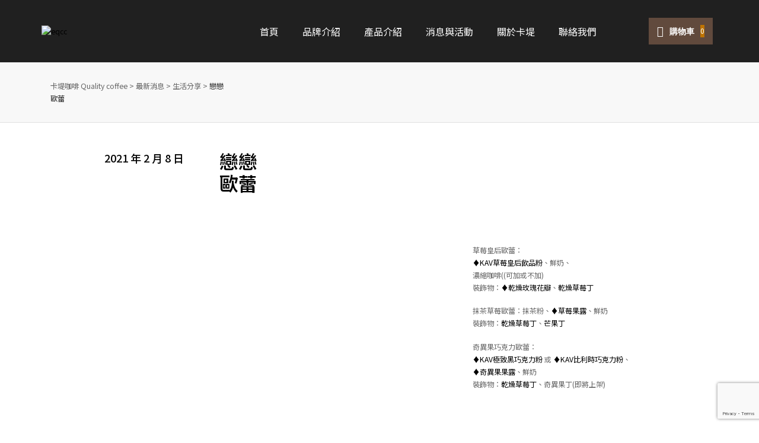

--- FILE ---
content_type: text/html; charset=UTF-8
request_url: https://e-qcc.com.tw/%E6%88%80%E6%88%80%E6%AD%90%E8%95%BE%E5%AD%A3/
body_size: 52918
content:
 <!DOCTYPE html>
<html lang="zh-TW" class="no-js">
<head>
    <meta charset="UTF-8">
    <meta name="viewport" content="width=device-width, initial-scale=1, maximum-scale=1, user-scalable=0">
    <link rel="profile" href="http://gmpg.org/xfn/11">
        <style>
        #wpadminbar #wp-admin-bar-p404_free_top_button .ab-icon:before {
            content: "\f103";
            color: red;
            top: 2px;
        }
    </style>
<meta name='robots' content='index, follow, max-image-preview:large, max-snippet:-1, max-video-preview:-1' />
	<style>img:is([sizes="auto" i], [sizes^="auto," i]) { contain-intrinsic-size: 3000px 1500px }</style>
	
	<!-- This site is optimized with the Yoast SEO plugin v24.0 - https://yoast.com/wordpress/plugins/seo/ -->
	<title>戀戀歐蕾 - 卡堤咖啡 Quality coffee</title>
	<link rel="canonical" href="https://e-qcc.com.tw/戀戀歐蕾季/" />
	<meta property="og:locale" content="zh_TW" />
	<meta property="og:type" content="article" />
	<meta property="og:title" content="戀戀歐蕾 - 卡堤咖啡 Quality coffee" />
	<meta property="og:description" content="草莓皇后歐蕾：♦KAV草莓皇后飲品粉、鮮奶、濃縮咖啡((可加或不加)裝飾物：♦乾燥玫瑰花瓣、乾燥草莓丁 抹茶草 &hellip; Read More &quot;戀戀歐蕾&quot;" />
	<meta property="og:url" content="https://e-qcc.com.tw/戀戀歐蕾季/" />
	<meta property="og:site_name" content="卡堤咖啡 Quality coffee" />
	<meta property="article:published_time" content="2021-02-08T05:29:56+00:00" />
	<meta property="article:modified_time" content="2023-04-14T04:34:39+00:00" />
	<meta property="og:image" content="https://e-qcc.com.tw/wp-content/uploads/2021/01/巧克力奇異果歐蕾.jpg" />
	<meta property="og:image:width" content="800" />
	<meta property="og:image:height" content="641" />
	<meta property="og:image:type" content="image/jpeg" />
	<meta name="author" content="Karyn" />
	<meta name="twitter:card" content="summary_large_image" />
	<meta name="twitter:label1" content="作者:" />
	<meta name="twitter:data1" content="Karyn" />
	<script type="application/ld+json" class="yoast-schema-graph">{"@context":"https://schema.org","@graph":[{"@type":"Article","@id":"https://e-qcc.com.tw/%e6%88%80%e6%88%80%e6%ad%90%e8%95%be%e5%ad%a3/#article","isPartOf":{"@id":"https://e-qcc.com.tw/%e6%88%80%e6%88%80%e6%ad%90%e8%95%be%e5%ad%a3/"},"author":{"name":"Karyn","@id":"/#/schema/person/3789afa4872f8ba120a939d4c4bfb20e"},"headline":"戀戀 歐蕾","datePublished":"2021-02-08T05:29:56+00:00","dateModified":"2023-04-14T04:34:39+00:00","mainEntityOfPage":{"@id":"https://e-qcc.com.tw/%e6%88%80%e6%88%80%e6%ad%90%e8%95%be%e5%ad%a3/"},"wordCount":3,"publisher":{"@id":"/#organization"},"image":{"@id":"https://e-qcc.com.tw/%e6%88%80%e6%88%80%e6%ad%90%e8%95%be%e5%ad%a3/#primaryimage"},"thumbnailUrl":"https://e-qcc.com.tw/wp-content/uploads/2021/01/巧克力奇異果歐蕾.jpg","articleSection":["生活分享"],"inLanguage":"zh-TW"},{"@type":"WebPage","@id":"https://e-qcc.com.tw/%e6%88%80%e6%88%80%e6%ad%90%e8%95%be%e5%ad%a3/","url":"https://e-qcc.com.tw/%e6%88%80%e6%88%80%e6%ad%90%e8%95%be%e5%ad%a3/","name":"戀戀 歐蕾 - 卡堤咖啡 Quality coffee","isPartOf":{"@id":"/#website"},"primaryImageOfPage":{"@id":"https://e-qcc.com.tw/%e6%88%80%e6%88%80%e6%ad%90%e8%95%be%e5%ad%a3/#primaryimage"},"image":{"@id":"https://e-qcc.com.tw/%e6%88%80%e6%88%80%e6%ad%90%e8%95%be%e5%ad%a3/#primaryimage"},"thumbnailUrl":"https://e-qcc.com.tw/wp-content/uploads/2021/01/巧克力奇異果歐蕾.jpg","datePublished":"2021-02-08T05:29:56+00:00","dateModified":"2023-04-14T04:34:39+00:00","breadcrumb":{"@id":"https://e-qcc.com.tw/%e6%88%80%e6%88%80%e6%ad%90%e8%95%be%e5%ad%a3/#breadcrumb"},"inLanguage":"zh-TW","potentialAction":[{"@type":"ReadAction","target":["https://e-qcc.com.tw/%e6%88%80%e6%88%80%e6%ad%90%e8%95%be%e5%ad%a3/"]}]},{"@type":"ImageObject","inLanguage":"zh-TW","@id":"https://e-qcc.com.tw/%e6%88%80%e6%88%80%e6%ad%90%e8%95%be%e5%ad%a3/#primaryimage","url":"https://e-qcc.com.tw/wp-content/uploads/2021/01/巧克力奇異果歐蕾.jpg","contentUrl":"https://e-qcc.com.tw/wp-content/uploads/2021/01/巧克力奇異果歐蕾.jpg","width":800,"height":641},{"@type":"BreadcrumbList","@id":"https://e-qcc.com.tw/%e6%88%80%e6%88%80%e6%ad%90%e8%95%be%e5%ad%a3/#breadcrumb","itemListElement":[{"@type":"ListItem","position":1,"name":"首頁","item":"https://e-qcc.com.tw/"},{"@type":"ListItem","position":2,"name":"最新消息","item":"https://e-qcc.com.tw/blog-list/"},{"@type":"ListItem","position":3,"name":"戀戀歐蕾"}]},{"@type":"WebSite","@id":"/#website","url":"/","name":"卡堤咖啡 Quality coffee","description":"咖啡嚴選 | 咖啡機 | 磨豆機 | 烘焙機 | 食品原料","publisher":{"@id":"/#organization"},"potentialAction":[{"@type":"SearchAction","target":{"@type":"EntryPoint","urlTemplate":"/?s={search_term_string}"},"query-input":{"@type":"PropertyValueSpecification","valueRequired":true,"valueName":"search_term_string"}}],"inLanguage":"zh-TW"},{"@type":"Organization","@id":"/#organization","name":"卡堤咖啡 Quality coffee","url":"/","logo":{"@type":"ImageObject","inLanguage":"zh-TW","@id":"/#/schema/logo/image/","url":"https://e-qcc.com.tw/wp-content/uploads/2019/05/eqcc.png","contentUrl":"https://e-qcc.com.tw/wp-content/uploads/2019/05/eqcc.png","width":250,"height":100,"caption":"卡堤咖啡 Quality coffee"},"image":{"@id":"/#/schema/logo/image/"}},{"@type":"Person","@id":"/#/schema/person/3789afa4872f8ba120a939d4c4bfb20e","name":"Karyn","image":{"@type":"ImageObject","inLanguage":"zh-TW","@id":"/#/schema/person/image/","url":"https://secure.gravatar.com/avatar/299bbdd7dd64f28e2b258320af5c167a?s=96&d=mm&r=g","contentUrl":"https://secure.gravatar.com/avatar/299bbdd7dd64f28e2b258320af5c167a?s=96&d=mm&r=g","caption":"Karyn"},"url":"https://e-qcc.com.tw/author/eqcc-1/"}]}</script>
	<!-- / Yoast SEO plugin. -->


<link rel='dns-prefetch' href='//fonts.googleapis.com' />
<link href='https://fonts.gstatic.com' crossorigin rel='preconnect' />
<link rel="alternate" type="application/rss+xml" title="訂閱《卡堤咖啡 Quality coffee》&raquo; 資訊提供" href="https://e-qcc.com.tw/feed/" />
<link rel="alternate" type="application/rss+xml" title="訂閱《卡堤咖啡 Quality coffee》&raquo; 留言的資訊提供" href="https://e-qcc.com.tw/comments/feed/" />
<script type="text/javascript">
/* <![CDATA[ */
window._wpemojiSettings = {"baseUrl":"https:\/\/s.w.org\/images\/core\/emoji\/15.0.3\/72x72\/","ext":".png","svgUrl":"https:\/\/s.w.org\/images\/core\/emoji\/15.0.3\/svg\/","svgExt":".svg","source":{"wpemoji":"https:\/\/e-qcc.com.tw\/wp-includes\/js\/wp-emoji.js?ver=6.7.1","twemoji":"https:\/\/e-qcc.com.tw\/wp-includes\/js\/twemoji.js?ver=6.7.1"}};
/**
 * @output wp-includes/js/wp-emoji-loader.js
 */

/**
 * Emoji Settings as exported in PHP via _print_emoji_detection_script().
 * @typedef WPEmojiSettings
 * @type {object}
 * @property {?object} source
 * @property {?string} source.concatemoji
 * @property {?string} source.twemoji
 * @property {?string} source.wpemoji
 * @property {?boolean} DOMReady
 * @property {?Function} readyCallback
 */

/**
 * Support tests.
 * @typedef SupportTests
 * @type {object}
 * @property {?boolean} flag
 * @property {?boolean} emoji
 */

/**
 * IIFE to detect emoji support and load Twemoji if needed.
 *
 * @param {Window} window
 * @param {Document} document
 * @param {WPEmojiSettings} settings
 */
( function wpEmojiLoader( window, document, settings ) {
	if ( typeof Promise === 'undefined' ) {
		return;
	}

	var sessionStorageKey = 'wpEmojiSettingsSupports';
	var tests = [ 'flag', 'emoji' ];

	/**
	 * Checks whether the browser supports offloading to a Worker.
	 *
	 * @since 6.3.0
	 *
	 * @private
	 *
	 * @returns {boolean}
	 */
	function supportsWorkerOffloading() {
		return (
			typeof Worker !== 'undefined' &&
			typeof OffscreenCanvas !== 'undefined' &&
			typeof URL !== 'undefined' &&
			URL.createObjectURL &&
			typeof Blob !== 'undefined'
		);
	}

	/**
	 * @typedef SessionSupportTests
	 * @type {object}
	 * @property {number} timestamp
	 * @property {SupportTests} supportTests
	 */

	/**
	 * Get support tests from session.
	 *
	 * @since 6.3.0
	 *
	 * @private
	 *
	 * @returns {?SupportTests} Support tests, or null if not set or older than 1 week.
	 */
	function getSessionSupportTests() {
		try {
			/** @type {SessionSupportTests} */
			var item = JSON.parse(
				sessionStorage.getItem( sessionStorageKey )
			);
			if (
				typeof item === 'object' &&
				typeof item.timestamp === 'number' &&
				new Date().valueOf() < item.timestamp + 604800 && // Note: Number is a week in seconds.
				typeof item.supportTests === 'object'
			) {
				return item.supportTests;
			}
		} catch ( e ) {}
		return null;
	}

	/**
	 * Persist the supports in session storage.
	 *
	 * @since 6.3.0
	 *
	 * @private
	 *
	 * @param {SupportTests} supportTests Support tests.
	 */
	function setSessionSupportTests( supportTests ) {
		try {
			/** @type {SessionSupportTests} */
			var item = {
				supportTests: supportTests,
				timestamp: new Date().valueOf()
			};

			sessionStorage.setItem(
				sessionStorageKey,
				JSON.stringify( item )
			);
		} catch ( e ) {}
	}

	/**
	 * Checks if two sets of Emoji characters render the same visually.
	 *
	 * This function may be serialized to run in a Worker. Therefore, it cannot refer to variables from the containing
	 * scope. Everything must be passed by parameters.
	 *
	 * @since 4.9.0
	 *
	 * @private
	 *
	 * @param {CanvasRenderingContext2D} context 2D Context.
	 * @param {string} set1 Set of Emoji to test.
	 * @param {string} set2 Set of Emoji to test.
	 *
	 * @return {boolean} True if the two sets render the same.
	 */
	function emojiSetsRenderIdentically( context, set1, set2 ) {
		// Cleanup from previous test.
		context.clearRect( 0, 0, context.canvas.width, context.canvas.height );
		context.fillText( set1, 0, 0 );
		var rendered1 = new Uint32Array(
			context.getImageData(
				0,
				0,
				context.canvas.width,
				context.canvas.height
			).data
		);

		// Cleanup from previous test.
		context.clearRect( 0, 0, context.canvas.width, context.canvas.height );
		context.fillText( set2, 0, 0 );
		var rendered2 = new Uint32Array(
			context.getImageData(
				0,
				0,
				context.canvas.width,
				context.canvas.height
			).data
		);

		return rendered1.every( function ( rendered2Data, index ) {
			return rendered2Data === rendered2[ index ];
		} );
	}

	/**
	 * Determines if the browser properly renders Emoji that Twemoji can supplement.
	 *
	 * This function may be serialized to run in a Worker. Therefore, it cannot refer to variables from the containing
	 * scope. Everything must be passed by parameters.
	 *
	 * @since 4.2.0
	 *
	 * @private
	 *
	 * @param {CanvasRenderingContext2D} context 2D Context.
	 * @param {string} type Whether to test for support of "flag" or "emoji".
	 * @param {Function} emojiSetsRenderIdentically Reference to emojiSetsRenderIdentically function, needed due to minification.
	 *
	 * @return {boolean} True if the browser can render emoji, false if it cannot.
	 */
	function browserSupportsEmoji( context, type, emojiSetsRenderIdentically ) {
		var isIdentical;

		switch ( type ) {
			case 'flag':
				/*
				 * Test for Transgender flag compatibility. Added in Unicode 13.
				 *
				 * To test for support, we try to render it, and compare the rendering to how it would look if
				 * the browser doesn't render it correctly (white flag emoji + transgender symbol).
				 */
				isIdentical = emojiSetsRenderIdentically(
					context,
					'\uD83C\uDFF3\uFE0F\u200D\u26A7\uFE0F', // as a zero-width joiner sequence
					'\uD83C\uDFF3\uFE0F\u200B\u26A7\uFE0F' // separated by a zero-width space
				);

				if ( isIdentical ) {
					return false;
				}

				/*
				 * Test for UN flag compatibility. This is the least supported of the letter locale flags,
				 * so gives us an easy test for full support.
				 *
				 * To test for support, we try to render it, and compare the rendering to how it would look if
				 * the browser doesn't render it correctly ([U] + [N]).
				 */
				isIdentical = emojiSetsRenderIdentically(
					context,
					'\uD83C\uDDFA\uD83C\uDDF3', // as the sequence of two code points
					'\uD83C\uDDFA\u200B\uD83C\uDDF3' // as the two code points separated by a zero-width space
				);

				if ( isIdentical ) {
					return false;
				}

				/*
				 * Test for English flag compatibility. England is a country in the United Kingdom, it
				 * does not have a two letter locale code but rather a five letter sub-division code.
				 *
				 * To test for support, we try to render it, and compare the rendering to how it would look if
				 * the browser doesn't render it correctly (black flag emoji + [G] + [B] + [E] + [N] + [G]).
				 */
				isIdentical = emojiSetsRenderIdentically(
					context,
					// as the flag sequence
					'\uD83C\uDFF4\uDB40\uDC67\uDB40\uDC62\uDB40\uDC65\uDB40\uDC6E\uDB40\uDC67\uDB40\uDC7F',
					// with each code point separated by a zero-width space
					'\uD83C\uDFF4\u200B\uDB40\uDC67\u200B\uDB40\uDC62\u200B\uDB40\uDC65\u200B\uDB40\uDC6E\u200B\uDB40\uDC67\u200B\uDB40\uDC7F'
				);

				return ! isIdentical;
			case 'emoji':
				/*
				 * Four and twenty blackbirds baked in a pie.
				 *
				 * To test for Emoji 15.0 support, try to render a new emoji: Blackbird.
				 *
				 * The Blackbird is a ZWJ sequence combining 🐦 Bird and ⬛ large black square.,
				 *
				 * 0x1F426 (\uD83D\uDC26) == Bird
				 * 0x200D == Zero-Width Joiner (ZWJ) that links the code points for the new emoji or
				 * 0x200B == Zero-Width Space (ZWS) that is rendered for clients not supporting the new emoji.
				 * 0x2B1B == Large Black Square
				 *
				 * When updating this test for future Emoji releases, ensure that individual emoji that make up the
				 * sequence come from older emoji standards.
				 */
				isIdentical = emojiSetsRenderIdentically(
					context,
					'\uD83D\uDC26\u200D\u2B1B', // as the zero-width joiner sequence
					'\uD83D\uDC26\u200B\u2B1B' // separated by a zero-width space
				);

				return ! isIdentical;
		}

		return false;
	}

	/**
	 * Checks emoji support tests.
	 *
	 * This function may be serialized to run in a Worker. Therefore, it cannot refer to variables from the containing
	 * scope. Everything must be passed by parameters.
	 *
	 * @since 6.3.0
	 *
	 * @private
	 *
	 * @param {string[]} tests Tests.
	 * @param {Function} browserSupportsEmoji Reference to browserSupportsEmoji function, needed due to minification.
	 * @param {Function} emojiSetsRenderIdentically Reference to emojiSetsRenderIdentically function, needed due to minification.
	 *
	 * @return {SupportTests} Support tests.
	 */
	function testEmojiSupports( tests, browserSupportsEmoji, emojiSetsRenderIdentically ) {
		var canvas;
		if (
			typeof WorkerGlobalScope !== 'undefined' &&
			self instanceof WorkerGlobalScope
		) {
			canvas = new OffscreenCanvas( 300, 150 ); // Dimensions are default for HTMLCanvasElement.
		} else {
			canvas = document.createElement( 'canvas' );
		}

		var context = canvas.getContext( '2d', { willReadFrequently: true } );

		/*
		 * Chrome on OS X added native emoji rendering in M41. Unfortunately,
		 * it doesn't work when the font is bolder than 500 weight. So, we
		 * check for bold rendering support to avoid invisible emoji in Chrome.
		 */
		context.textBaseline = 'top';
		context.font = '600 32px Arial';

		var supports = {};
		tests.forEach( function ( test ) {
			supports[ test ] = browserSupportsEmoji( context, test, emojiSetsRenderIdentically );
		} );
		return supports;
	}

	/**
	 * Adds a script to the head of the document.
	 *
	 * @ignore
	 *
	 * @since 4.2.0
	 *
	 * @param {string} src The url where the script is located.
	 *
	 * @return {void}
	 */
	function addScript( src ) {
		var script = document.createElement( 'script' );
		script.src = src;
		script.defer = true;
		document.head.appendChild( script );
	}

	settings.supports = {
		everything: true,
		everythingExceptFlag: true
	};

	// Create a promise for DOMContentLoaded since the worker logic may finish after the event has fired.
	var domReadyPromise = new Promise( function ( resolve ) {
		document.addEventListener( 'DOMContentLoaded', resolve, {
			once: true
		} );
	} );

	// Obtain the emoji support from the browser, asynchronously when possible.
	new Promise( function ( resolve ) {
		var supportTests = getSessionSupportTests();
		if ( supportTests ) {
			resolve( supportTests );
			return;
		}

		if ( supportsWorkerOffloading() ) {
			try {
				// Note that the functions are being passed as arguments due to minification.
				var workerScript =
					'postMessage(' +
					testEmojiSupports.toString() +
					'(' +
					[
						JSON.stringify( tests ),
						browserSupportsEmoji.toString(),
						emojiSetsRenderIdentically.toString()
					].join( ',' ) +
					'));';
				var blob = new Blob( [ workerScript ], {
					type: 'text/javascript'
				} );
				var worker = new Worker( URL.createObjectURL( blob ), { name: 'wpTestEmojiSupports' } );
				worker.onmessage = function ( event ) {
					supportTests = event.data;
					setSessionSupportTests( supportTests );
					worker.terminate();
					resolve( supportTests );
				};
				return;
			} catch ( e ) {}
		}

		supportTests = testEmojiSupports( tests, browserSupportsEmoji, emojiSetsRenderIdentically );
		setSessionSupportTests( supportTests );
		resolve( supportTests );
	} )
		// Once the browser emoji support has been obtained from the session, finalize the settings.
		.then( function ( supportTests ) {
			/*
			 * Tests the browser support for flag emojis and other emojis, and adjusts the
			 * support settings accordingly.
			 */
			for ( var test in supportTests ) {
				settings.supports[ test ] = supportTests[ test ];

				settings.supports.everything =
					settings.supports.everything && settings.supports[ test ];

				if ( 'flag' !== test ) {
					settings.supports.everythingExceptFlag =
						settings.supports.everythingExceptFlag &&
						settings.supports[ test ];
				}
			}

			settings.supports.everythingExceptFlag =
				settings.supports.everythingExceptFlag &&
				! settings.supports.flag;

			// Sets DOMReady to false and assigns a ready function to settings.
			settings.DOMReady = false;
			settings.readyCallback = function () {
				settings.DOMReady = true;
			};
		} )
		.then( function () {
			return domReadyPromise;
		} )
		.then( function () {
			// When the browser can not render everything we need to load a polyfill.
			if ( ! settings.supports.everything ) {
				settings.readyCallback();

				var src = settings.source || {};

				if ( src.concatemoji ) {
					addScript( src.concatemoji );
				} else if ( src.wpemoji && src.twemoji ) {
					addScript( src.twemoji );
					addScript( src.wpemoji );
				}
			}
		} );
} )( window, document, window._wpemojiSettings );

/* ]]> */
</script>
<link rel='stylesheet' id='strollik-style-css' href='https://e-qcc.com.tw/wp-content/themes/strollik/style.css?ver=6.7.1' type='text/css' media='all' />
<style id='strollik-style-inline-css' type='text/css'>
body, input, button, select, textarea{font-family:"Poppins", -apple-system, BlinkMacSystemFont, "Segoe UI", Roboto, "Helvetica Neue", Arial, sans-serif;font-weight:400;color:#666666}html { font-size:14px;}.c-heading{color:#000000;}.c-primary{color:#bf7301;}.bg-primary{background-color:#bf7301;}.b-primary{border-color:#bf7301;}.button-primary:hover{background-color:#8e5601;border-color:#8e5601;}.c-secondary {color:#57585d;}.bg-secondary {background-color:#57585d;}.b-secondary{border-color:#57585d;}.button-secondary:hover{background-color:#3e3e42;}input[type="text"]::placeholder,input[type="email"]::placeholder,input[type="url"]::placeholder,input[type="password"]::placeholder,input[type="search"]::placeholder,input[type="number"]::placeholder,input[type="tel"]::placeholder,input[type="range"]::placeholder,input[type="date"]::placeholder,input[type="month"]::placeholder,input[type="week"]::placeholder,input[type="time"]::placeholder,input[type="datetime"]::placeholder,input[type="datetime-local"]::placeholder,input[type="color"]::placeholder,input[type="text"],input[type="email"],input[type="url"],input[type="password"],input[type="search"],input[type="number"],input[type="tel"],input[type="range"],input[type="date"],input[type="month"],input[type="week"],input[type="time"],input[type="datetime"],input[type="datetime-local"],input[type="color"],textarea::placeholder,textarea,.mainmenu-container ul ul .menu-item > a,.mainmenu-container li a span,.site-footer a,.breadcrumb a,.widget a,.opal-custom-menu-inline .widget_nav_menu li ul a,.c-body,.blog article.type-post .more-link:hover,.blog article.type-page .more-link:hover,.archive article.type-post .more-link:hover,.archive article.type-page .more-link:hover,.search article.type-post .more-link:hover,.search article.type-page .more-link:hover,.site-header-account .account-links-menu li a,.site-header-account .account-dashboard li a,.column-item .post-inner .posted-on .entry-date,.cart-collaterals .cart_totals th,#payment .payment_methods li.woocommerce-notice,#payment .payment_methods li.woocommerce-notice--info,#payment .payment_methods li.woocommerce-info,table.woocommerce-checkout-review-order-table th,.woo-variation-swatches .variable-items-wrapper .variable-item:not(.radio-variable-item).button-variable-item .variable-item-span-button:after,.elementor-nav-menu--dropdown a,.elementor-tabs-h-align-flex-end .elementor-tabs-wrapper .elementor-tab-title,.elementor-search-form--skin-minimal .elementor-search-form__icon,.elementor-widget-opal-tabs.elementor-widget-tabs .elementor-tab-desktop-title:not(:hover),.elementor-widget-opal-tabs.elementor-widget-tabs .elementor-tab-desktop-title:not(.elementor-active),.woocommerce-shipping-fields .select2-container--default .select2-selection--single .select2-selection__rendered,.woocommerce-billing-fields .select2-container--default .select2-selection--single .select2-selection__rendered,.opal-currency_switcher .list-currency button[type="submit"],.select-selected,.select-items div,.opal-style-1.search-form-wapper .search-submit span,.opal-style-1.search-form-wapper .search-submit span:before {color:#666666; }.widget-area strong,h1,h2,h3,h4,h5,h6,.opal-h1,.page-title-bar .page-title,.opal-h2,.opal-h3,.opal-h4,.opal-h5,.opal-h6,blockquote,.breadcrumb.current-item,.breadcrumb span.current-item,.breadcrumb *.current-item,label,th,a,.main-navigation .top-menu > li > a,.main-navigation:not(.navigation-dark) .top-menu > li > a,.breadcrumb,h2.widget-title,h2.widgettitle,.c-heading,fieldset legend,.related-heading,.author-wrapper .author-name,.post-navigation .nav-title,.search .entry-header a,.search .site-content .page-title,.site-header-account .login-form-title,.comments-title,.column-item .post-inner .entry-title a,table.shop_table_responsive tbody th,.site-header-cart .widget_shopping_cart p.total .woocommerce-Price-amount,.site-header-cart .shopping_cart_nav p.total .woocommerce-Price-amount,.filter-toggle,.filter-close,table.cart:not(.wishlist_table) th,table.cart:not(.wishlist_table) .product-name a,table.cart:not(.wishlist_table) .product-subtotal .woocommerce-Price-amount,.cart-collaterals .cart_totals .order-total .woocommerce-Price-amount,.cart-collaterals .cart_totals .amount,.woocommerce-checkout .woocommerce-form-coupon-toggle .woocommerce-info,#payment .payment_methods > .wc_payment_method > label,table.woocommerce-checkout-review-order-table .order-total .woocommerce-Price-amount,table.woocommerce-checkout-review-order-table .product-name,.woocommerce-billing-fields label,.woocommerce-billing-fields > h3,.cart th,.shop_table th,.woocommerce-account .woocommerce-MyAccount-content strong,.woocommerce-account .woocommerce-MyAccount-content .woocommerce-Price-amount,.osf-sorting .display-mode button.active,.osf-sorting .display-mode button:hover,.woocommerce-Tabs-panel table.shop_attributes th,#osf-accordion-container table.shop_attributes th,.single-product div.product .product_meta .sku_wrapper,.single-product div.product .product_meta .posted_in,.single-product div.product .product_meta .tagged_as,.woocommerce-tabs#osf-accordion-container [data-accordion] [data-control],.woosw-list table.woosw-content-items .woosw-content-item .woosw-content-item--add p > a,.woosw-area .woosw-inner .woosw-content .woosw-content-mid table.woosw-content-items .woosw-content-item .woosw-content-item--add p > a,.elementor-accordion .elementor-tab-title,.elementor-featured-box-wrapper .elementor-featured-box-title,.elementor-widget-image-box:not(:hover) .elementor-image-box-title,.elementor-widget-opal-image-hotspots .elementor-accordion .elementor-tab-title,.elementor-widget-opal-item-box .elementor-item-box-meta-inner:not(:hover) .elementor-item-box-name,.elementor-price-table__currency,.elementor-price-table__integer-part,.elementor-price-table__feature-inner span.item-active,.elementor-price-table__period,.elementor-widget-opal-products-tabs .elementor-tab-title,.elementor-progress-percentage,.elementor-widget-progress .elementor-title,.elementor-teams-wrapper .elementor-team-name:not(:hover) {color:#000000; }.btn-link,.elementor-element .elementor-button-link .elementor-button,.button-link,.more-link,blockquote:before,.main-navigation .top-menu > li:hover > a,.main-navigation .top-menu > li:active > a,.main-navigation .top-menu > li:focus > a,.mainmenu-container ul ul .menu-item > a:hover,.mainmenu-container ul ul .menu-item > a:active,.mainmenu-container ul ul .menu-item > a:focus,.mainmenu-container li.current-menu-parent > a,.mainmenu-container .menu-item > a:hover,.menu-toggle,.site-header .header-group .search-submit:hover,.site-header .header-group .search-submit:focus,.error404 .error-404-bkg,.error404 .sub-h2-1,.breadcrumb a:hover,.breadcrumb a:hover span,.site-header-account > a:hover i,.site-header-account > a:hover .text-account,.site-header-account > a:hover .submenu-indicator,.button-outline-primary,.elementor-wpcf7-button-outline_primary input[type="button"],.elementor-wpcf7-button-outline_primary input[type="submit"],.elementor-wpcf7-button-outline_primary button[type="submit"],.mailchimp-button-outline_primary button,.mailchimp-button-outline_primary button[type="submit"],.elementor-element .elementor-button-outline_primary .elementor-button,.c-primary,.navigation-button .menu-toggle:hover,.navigation-button .menu-toggle:focus,.entry-title a:hover,.entry-meta a:hover,body.single-post.opal-single-post-style .navigation .nav-link a:hover,.opal-post-navigation-2 .post-navigation .nav-links .nav-previous a:hover:before,.opal-post-navigation-2 .post-navigation .nav-links .nav-next a:hover:before,.blog article.type-post .more-link,.blog article.type-page .more-link,.archive article.type-post .more-link,.archive article.type-page .more-link,.search article.type-post .more-link,.search article.type-page .more-link,.search .entry-header a:hover,.site-header-account .account-dropdown a.register-link,.site-header-account .account-dropdown a.lostpass-link,.site-header-account .account-links-menu li a:hover,.site-header-account .account-dashboard li a:hover,.opal-comment-4 .comment-content h1,.opal-comment-4 .comment-content h2,.opal-comment-4 .comment-content h3,.opal-comment-4 .comment-content h4,.opal-comment-4 .comment-content h5,.opal-comment-4 .comment-content h6,.comment-form a:hover,#secondary .widget_product_categories ul li.current-cat > a,.widget a:hover,.widget_search button[type="submit"]:hover,.widget_search button[type="submit"]:focus,.opal-custom-menu-inline .widget ul li a:hover,#secondary .elementor-widget-container h5:first-of-type,.column-item .post-inner .entry-title a:hover,.column-item.post-style-5 .post-inner .entry-title a:hover,.site-header-cart .widget_shopping_cart .product_list_widget li a:hover,.site-header-cart .widget_shopping_cart .product_list_widget li a:focus,.site-header-cart .shopping_cart_nav .product_list_widget li a:hover,.site-header-cart .shopping_cart_nav .product_list_widget li a:focus,.site-header-cart .woocommerce-mini-cart__empty-message:before,.woocommerce-checkout .woocommerce-form-coupon-toggle .woocommerce-info a,.woocommerce-checkout .woocommerce-form-coupon-toggle .woocommerce-info a:hover,.woocommerce-privacy-policy-link,.opal-currency_switcher .list-currency button[type="submit"]:hover,.opal-currency_switcher .list-currency li.active button[type="submit"],ul.products li.product.osf-product-list .price,ul.products li.product .posfed_in a:hover,.select-items div:hover,.single-product div.product .summary .price,.woocommerce-tabs#osf-accordion-container [data-accordion] [data-control]:hover,.button-wrapper #chart-button,#reviews .reviews-summary .review-summary-total .review-summary-result,.link-comment,#secondary section.widget .current-cat > a,.widget_product_categories ul li a:hover,.widget_rating_filter ul li a:hover,.woocommerce-widget-layered-nav ul li a:hover,.widget_product_brands ul li a:hover,.widget_product_categories ul li.chosen a,.widget_rating_filter ul li.chosen a,.woocommerce-widget-layered-nav ul li.chosen a,.widget_product_brands ul li.chosen a,.product_list_widget a:hover,.product_list_widget a:active,.product_list_widget a:focus,.woocommerce-product-list a:hover,.woocommerce-product-list a:active,.woocommerce-product-list a:focus,.product-style-1 li.product .price,.product-style-1 li.product .price ins,.product-style-2 li.product:not(.otf-product-list) .price,.product-style-2 li.product:not(.otf-product-list) .price ins,.product-style-3 li.product .price,.product-style-3 li.product .price ins,.owl-theme.owl-carousel .owl-nav [class*='owl-']:hover:before,.owl-theme .products .owl-nav [class*='owl-']:hover:before,#secondary .elementor-widget-wp-widget-recent-posts a,.contactform-content .form-title,.elementor-widget-opal-countdown .elementor-countdown-digits,.elementor-counter .elementor-icon-counter,.elementor-counter .elementor-counter-number,.elementor-counter .elementor-counter-number-prefix,.elementor-counter .elementor-counter-number-suffix,.elementor-featured-box-wrapper i,.elementor-widget-heading .sub-title,.elementor-widget-icon-box.elementor-view-framed:hover .elementor-icon,.elementor-widget-icon-box.elementor-view-framed:not(:hover) .elementor-icon,.elementor-widget-icon-box.elementor-view-default:hover .elementor-icon,.elementor-widget-icon-box.elementor-view-default:not(:hover) .elementor-icon,.elementor-widget-icon-box:hover .elementor-icon-box-title,.elementor-widget.elementor-widget-icon-list .elementor-icon-list-item:not(:hover) i,.elementor-widget.elementor-widget-icon-list .elementor-icon-list-item:not(:hover) .elementor-icon-list-text,.elementor-widget.elementor-widget-icon-list .elementor-icon-list-item:hover i,.elementor-widget.elementor-widget-icon-list .elementor-icon-list-item:hover .elementor-icon-list-text,.elementor-widget-icon.elementor-view-default .elementor-icon,.elementor-widget-icon.elementor-view-framed .elementor-icon,.elementor-widget-image-box:hover .elementor-image-box-title,.elementor-widget-opal-image-hotspots .elementor-accordion .elementor-tab-title.elementor-active,.elementor-widget-opal-item-box .elementor-item-box-meta-inner:not(:hover) i,.elementor-widget-opal-item-box .elementor-item-box-meta-inner:hover .elementor-item-box-name,.elementor-widget-opal-item-box .elementor-item-box-meta-inner:hover i,.elementor-nav-menu--main.elementor-nav-menu--layout-horizontal .elementor-nav-menu a.elementor-sub-item.elementor-item-active,.elementor-nav-menu--main .elementor-item.highlighted,.elementor-nav-menu--main .elementor-item.elementor-item-active,.elementor-nav-menu--main .elementor-item:hover,.elementor-nav-menu--main .elementor-item:focus,.elementor-nav-menu--main .current-menu-ancestor .elementor-item.has-submenu,.elementor-nav-menu--popup .elementor-item.highlighted,.elementor-nav-menu--popup .elementor-item.elementor-item-active,.elementor-nav-menu--popup .elementor-item:hover,.elementor-nav-menu--popup .elementor-item:focus,.elementor-nav-menu--popup .elementor-nav-menu--dropdown a:hover,.elementor-nav-menu--popup .elementor-nav-menu--dropdown a.highlighted,.elementor-nav-menu--dropdown:not(.mega-menu) a:hover,.elementor-nav-menu--dropdown:not(.mega-menu) a.highlighted,.elementor-nav-menu--dropdown:not(.mega-menu) .has-submenu,.elementor-widget-opal-phone:not(:hover) i,.elementor-widget-opal-phone:not(:hover) .elementor-phone-title,.elementor-widget-opal-phone:not(:hover) .elementor-phone-subtitle,.elementor-widget-opal-phone:hover i,.elementor-widget-opal-phone:hover .elementor-phone-title,.elementor-widget-opal-phone:hover .elementor-phone-subtitle,.portfolio .portfolio-content .entry-title a:hover,.portfolio .entry-category a:hover,.elementor-portfolio-style-overlay .portfolio .portfolio-content .entry-title a:hover,.elementor-portfolio-style-overlay .portfolio .portfolio-content .entry-category a:hover,.elementor-portfolio__filter:hover,.single-portfolio-navigation .nav-link:hover span,.elementor-button-default .elementor-button,.elementor-widget-opal-product-categories .product-cats:hover,.elementor-widget-opal-products-tabs .elementor-tab-title:hover,.elementor-widget-opal-products-tabs .elementor-tab-title.elementor-active,.elementor-tabs-h-align-flex-end .elementor-tabs-wrapper .elementor-tab-title.elementor-active,.elementor-tabs-h-align-flex-end .elementor-tabs-wrapper .elementor-tab-title:hover,.elementor-search-form .elementor-search-form__submit:hover,.elementor-search-form--skin-full_screen .elementor-search-form__toggle:hover,.elementor-widget-opal-tabs.elementor-widget-tabs .elementor-tab-desktop-title:hover,.elementor-widget-opal-tabs.elementor-widget-tabs .elementor-tab-desktop-title.elementor-active,.elementor-teams-wrapper .elementor-team-name:hover,.elementor-teams-wrapper .elementor-team-job,.elementor-teams-wrapper .team-icon-socials a:hover,.elementor-widget-opal-testimonials-2 .elementor-testimonial-title,.elementor-widget-opal-testimonials-2 .testimonials-decor,.elementor-video-popup:not(:hover) .elementor-video-icons,.elementor-video-popup:not(:hover) .elementor-video-title,.header-button:hover i,.header-button:hover .title,.header-button:hover .count-text,.header-button:hover .amount,.header-button:hover .text-wishlist,.woocommerce-MyAccount-navigation ul li.is-active a,.woo-variation-swatches .variable-items-wrapper .variable-item.button-variable-item:not(.radio-variable-item):hover,.woo-variation-swatches .variable-items-wrapper .variable-item.button-variable-item.selected:not(.radio-variable-item) {color:#bf7301; }.f-primary {fill:#bf7301; }.mp-level::-webkit-scrollbar-thumb,.page-numbers:not(ul):not(.dots):hover,.page-numbers:not(ul):not(.dots):focus,.page-numbers.current:not(ul):not(.dots),.cat-tags-links .tags-links a:hover,.page-links .page-number,.error404 .error-btn-bh a,.opal-comment-form-2 .comment-form input[type="submit"],.opal-comment-form-3 .comment-form input[type="submit"],#secondary .widget_product_categories ul li.current-cat > a:before,section.widget_price_filter .ui-slider .ui-slider-range,.button-primary,input[type="reset"],input.secondary[type="button"],input.secondary[type="reset"],input.secondary[type="submit"],input[type="button"],input[type="submit"],button[type="submit"],.page .edit-link a.post-edit-link,.scrollup,.elementor-wpcf7-button-primary input[type="button"][type="submit"],.elementor-wpcf7-button-primary input[type="submit"],.elementor-wpcf7-button-primary button[type="submit"],.mailchimp-button-primary button,.mailchimp-button-primary button[type="submit"],.wc-proceed-to-checkout .button,.woocommerce-cart .return-to-shop a,.wishlist_table .product-add-to-cart a.button,.woocommerce-MyAccount-content .woocommerce-Pagination .woocommerce-button,.widget_shopping_cart .buttons .button,.button-default:hover,.button-dark:hover,.elementor-element .elementor-button-dark .elementor-button:hover,.button-dark:active,.elementor-element .elementor-button-dark .elementor-button:active,.button-dark:focus,.elementor-element .elementor-button-dark .elementor-button:focus,.button-light:hover,.elementor-element .elementor-button-light .elementor-button:hover,.button-light:active,.elementor-element .elementor-button-light .elementor-button:active,.button-light:focus,.elementor-element .elementor-button-light .elementor-button:focus,.elementor-element .elementor-button-primary .elementor-button,.button-outline-primary:hover,.elementor-wpcf7-button-outline_primary input:hover[type="button"],.elementor-wpcf7-button-outline_primary input:hover[type="submit"],.elementor-wpcf7-button-outline_primary button:hover[type="submit"],.mailchimp-button-outline_primary button:hover,.button-outline-primary:active,.elementor-wpcf7-button-outline_primary input:active[type="button"],.elementor-wpcf7-button-outline_primary input:active[type="submit"],.elementor-wpcf7-button-outline_primary button:active[type="submit"],.mailchimp-button-outline_primary button:active,.button-outline-primary.active,.elementor-wpcf7-button-outline_primary input.active[type="button"],.elementor-wpcf7-button-outline_primary input.active[type="submit"],.elementor-wpcf7-button-outline_primary button.active[type="submit"],.mailchimp-button-outline_primary button.active,.show > .button-outline-primary.dropdown-toggle,.elementor-wpcf7-button-outline_primary .show > input.dropdown-toggle[type="button"],.elementor-wpcf7-button-outline_primary .show > input.dropdown-toggle[type="submit"],.elementor-wpcf7-button-outline_primary .show > button.dropdown-toggle[type="submit"],.mailchimp-button-outline_primary .show > button.dropdown-toggle,.elementor-element .elementor-button-outline_primary .elementor-button:hover,.elementor-element .elementor-button-outline_primary .elementor-button:active,.elementor-element .elementor-button-outline_primary .elementor-button:focus,.bg-primary,.owl-theme.owl-carousel .owl-dots .owl-dot:hover span,.owl-theme.owl-carousel .owl-dots .owl-dot.active span,.owl-theme .products .owl-dots .owl-dot:hover span,.owl-theme .products .owl-dots .owl-dot.active span,.effect-skew:before,.elementor-accordion .elementor-tab-title.elementor-active .elementor-accordion-icon,.elementor-widget-divider .elementor-divider-separator:before,.elementor-widget-heading .elementor-heading-title:before,.elementor-widget-heading .elementor-heading-title:after,.elementor-widget-heading .elementor-widget-container:before,.elementor-widget-heading .elementor-widget-container:after,.elementor-widget-icon-box.elementor-view-stacked:hover .elementor-icon,.elementor-widget-icon-box.elementor-view-stacked:not(:hover) .elementor-icon,.elementor-widget-icon.elementor-view-stacked .elementor-icon,.elementor-widget-opal-image-hotspots .scrollbar-inner > .scroll-element .scroll-bar,.opal-image-hotspots-main-icons .opal-image-hotspots-icon,.elementor-widget-opal-image-gallery .gallery-item-overlay,.elementor-widget-opal-image-gallery .elementor-galerry__filter.elementor-active,.elementor-nav-menu--main.elementor-nav-menu--layout-horizontal:not(.e--pointer-framed) .elementor-nav-menu > li.current-menu-parent > a:before,.elementor-nav-menu--main.elementor-nav-menu--layout-horizontal:not(.e--pointer-framed) .elementor-nav-menu > li.current-menu-parent > a:after,.elementor-nav-menu--main.e--pointer-dot .elementor-item.elementor-item-active:before,.elementor-nav-menu--main.e--pointer-dot .elementor-item:not(:hover):before,.elementor-nav-menu--main.e--pointer-dot .elementor-item:hover:before,.elementor-nav-menu--main:not(.e--pointer-framed) .elementor-item.elementor-item-active:before,.elementor-nav-menu--main:not(.e--pointer-framed) .elementor-item.elementor-item-active:after,.elementor-nav-menu--main:not(.e--pointer-framed) .elementor-item:before,.elementor-nav-menu--main:not(.e--pointer-framed) .elementor-item:after,.elementor-nav-menu--popup.e--pointer-dot .elementor-item.elementor-item-active:before,.elementor-nav-menu--popup.e--pointer-dot .elementor-item:hover:before,.elementor-nav-menu--main.elementor-nav-menu--layout-vertical-absolute .vertical-heading,.e--pointer-dot .elementor-item:before,.e--pointer-underline .elementor-item:before,.e--pointer-underline .elementor-item:after,.single-portfolio-summary .pbr-social-share a:hover,.column-item .post-inner .post-author:before,.column-item.post-style-5 .post-inner .entry-title:hover:before,.elementor-widget-opal-products-tabs .elementor-tab-title:before,.elementor-widget-opal-testimonials .layout_2 .item-box:hover,.elementor-widget-text-editor .elementor-text-editor p:before,.elementor-widget-text-editor .elementor-text-editor p:after,.elementor-timeline-carousel .timeline-carosuel-item .timeline-number,.elementor-timeline-carousel .timeline-carosuel-item:hover .timeline-number,.elementor-timeline-carousel .timeline-carosuel-item.timeline-item-activate .timeline-number,.timeline-item .timeline-number,.elementor-timeline-view-vertical .timeline-number,.header-button .count,.header-button:not(:hover),.notification-added-to-cart .ns-content,#payment .place-order .button:hover,form.register .button[type="submit"]:hover,.opal-label-sale-circle li.product .onsale:before,#yith-quick-view-modal ::-webkit-scrollbar-thumb,#yith-quick-view-modal :window-inactive::-webkit-scrollbar-thumb,.woocommerce-tabs ul.tabs li a:after,.single-product .single_add_to_cart_button,.single-product button.disabled.single_add_to_cart_button[type="submit"],.title-heading:after,.woocommerce-widget-layered-nav ul li.chosen a.osf-label-type,.widget_price_filter .ui-slider .ui-slider-handle,.widget_price_filter .ui-slider .ui-slider-range,.handheld-footer-bar .cart .footer-cart-contents .count,.product-style-1 li.product .yith-wcqv-button,.product-style-1 li.product .yith-wcwl-add-to-wishlist > div > a,.product-style-1 li.product .compare,.product-style-1 li.product a[class*="product_type_"],.product-style-2 li.product:not(.otf-product-list) .yith-wcqv-button,.product-style-2 li.product:not(.otf-product-list) .yith-wcwl-add-to-wishlist > div > a,.product-style-2 li.product:not(.otf-product-list) .compare,.product-style-2 li.product:not(.otf-product-list) a[class*="product_type_"]:hover,.product-style-2 li.product:not(.otf-product-list) a.loading[class*="product_type_"],.product-style-3 li.product .yith-wcqv-button,.product-style-3 li.product .yith-wcwl-add-to-wishlist > div > a,.product-style-3 li.product .compare,.product-style-3 li.product a[class*="product_type_"]:hover,.product-style-3 li.product a.loading[class*="product_type_"],.shop-action .woosc-btn,.shop-action .wooscp-btn,.shop-action .woosq-btn,.shop-action .woosw-btn {background-color:#bf7301; }.button-primary,input[type="reset"],input.secondary[type="button"],input.secondary[type="reset"],input.secondary[type="submit"],input[type="button"],input[type="submit"],button[type="submit"],.page .edit-link a.post-edit-link,.scrollup,.elementor-wpcf7-button-primary input[type="button"][type="submit"],.elementor-wpcf7-button-primary input[type="submit"],.elementor-wpcf7-button-primary button[type="submit"],.mailchimp-button-primary button,.mailchimp-button-primary button[type="submit"],.wc-proceed-to-checkout .button,.woocommerce-cart .return-to-shop a,.wishlist_table .product-add-to-cart a.button,.woocommerce-MyAccount-content .woocommerce-Pagination .woocommerce-button,.widget_shopping_cart .buttons .button,.button-secondary,.secondary-button .search-submit,.elementor-wpcf7-button-secondary input[type="button"][type="submit"],.elementor-wpcf7-button-secondary input[type="submit"],.elementor-wpcf7-button-secondary button[type="submit"],.mailchimp-button-secondary button,.mailchimp-button-secondary button[type="submit"],.form-control:focus,input[type="text"]:focus,input[type="email"]:focus,input[type="url"]:focus,input[type="password"]:focus,input[type="search"]:focus,input[type="number"]:focus,input[type="tel"]:focus,input[type="range"]:focus,input[type="date"]:focus,input[type="month"]:focus,input[type="week"]:focus,input[type="time"]:focus,input[type="datetime"]:focus,input[type="datetime-local"]:focus,input[type="color"]:focus,textarea:focus,.opal-comment-form-2 .comment-form input[type="submit"],.opal-comment-form-3 .comment-form input[type="submit"],#secondary .widget_product_categories ul li.current-cat > a:before,.button-default:hover,.button-dark:hover,.elementor-element .elementor-button-dark .elementor-button:hover,.button-dark:active,.elementor-element .elementor-button-dark .elementor-button:active,.button-dark:focus,.elementor-element .elementor-button-dark .elementor-button:focus,.button-light:hover,.elementor-element .elementor-button-light .elementor-button:hover,.button-light:active,.elementor-element .elementor-button-light .elementor-button:active,.button-light:focus,.elementor-element .elementor-button-light .elementor-button:focus,.elementor-element .elementor-button-primary .elementor-button,.button-outline-primary,.elementor-wpcf7-button-outline_primary input[type="button"],.elementor-wpcf7-button-outline_primary input[type="submit"],.elementor-wpcf7-button-outline_primary button[type="submit"],.mailchimp-button-outline_primary button,.mailchimp-button-outline_primary button[type="submit"],.elementor-element .elementor-button-outline_primary .elementor-button,.button-outline-primary:hover,.elementor-wpcf7-button-outline_primary input:hover[type="button"],.elementor-wpcf7-button-outline_primary input:hover[type="submit"],.elementor-wpcf7-button-outline_primary button:hover[type="submit"],.mailchimp-button-outline_primary button:hover,.button-outline-primary:active,.elementor-wpcf7-button-outline_primary input:active[type="button"],.elementor-wpcf7-button-outline_primary input:active[type="submit"],.elementor-wpcf7-button-outline_primary button:active[type="submit"],.mailchimp-button-outline_primary button:active,.button-outline-primary.active,.elementor-wpcf7-button-outline_primary input.active[type="button"],.elementor-wpcf7-button-outline_primary input.active[type="submit"],.elementor-wpcf7-button-outline_primary button.active[type="submit"],.mailchimp-button-outline_primary button.active,.show > .button-outline-primary.dropdown-toggle,.elementor-wpcf7-button-outline_primary .show > input.dropdown-toggle[type="button"],.elementor-wpcf7-button-outline_primary .show > input.dropdown-toggle[type="submit"],.elementor-wpcf7-button-outline_primary .show > button.dropdown-toggle[type="submit"],.mailchimp-button-outline_primary .show > button.dropdown-toggle,.elementor-element .elementor-button-outline_primary .elementor-button:hover,.elementor-element .elementor-button-outline_primary .elementor-button:active,.elementor-element .elementor-button-outline_primary .elementor-button:focus,.b-primary,.elementor-widget-icon-box.elementor-view-framed:hover .elementor-icon,.elementor-widget-icon-box.elementor-view-framed:not(:hover) .elementor-icon,.elementor-widget-icon.elementor-view-default .elementor-icon,.elementor-widget-icon.elementor-view-framed .elementor-icon,.elementor-widget-opal-image-gallery .elementor-galerry__filter.elementor-active:before,.e--pointer-framed .elementor-item.elementor-item-active:before,.e--pointer-framed .elementor-item.elementor-item-active:after,.e--pointer-framed .elementor-item:before,.e--pointer-framed .elementor-item:after,.elementor-nav-menu--main > .elementor-nav-menu,.elementor-nav-menu--main .elementor-nav-menu ul,.mega-menu-item,ul.elementor-price-table__features-list,.elementor-widget-opal-product-deals .woocommerce-product-list li .inner,.elementor-widget-opal-products.elementor-product-list-border-style.elementor-product-list-style-2 .woocommerce-product-list li .inner,.elementor-search-form__container:not(.elementor-search-form--full-screen),.elementor-search-form--skin-full_screen .elementor-search-form__toggle:hover,.elementor-widget-opal-tabs.elementor-widget-tabs .elementor-tab-desktop-title:hover,.elementor-widget-opal-tabs.elementor-widget-tabs .elementor-tab-desktop-title.elementor-active,.elementor-teams-wrapper .team-icon-socials a:hover,.elementor-widget-opal-testimonials .layout_7 .elementor-testimonial-image img:hover,.elementor-widget-opal-testimonials .layout_7 .elementor-testimonial-dot-image.active img,.elementor-timeline-carousel .timeline-carosuel-item:hover .timeline-number,.elementor-timeline-carousel .timeline-carosuel-item.timeline-item-activate .timeline-number,.elementor-video-popup:not(:hover) .elementor-video-icons,.elementor-video-popup:not(:hover) .elementor-video-title,#payment .place-order .button:hover,form.register .button[type="submit"]:hover,.single-product div.product .woocommerce-product-gallery .flex-control-thumbs li img.flex-active,.single-product div.product .woocommerce-product-gallery .flex-control-thumbs li:hover img,.single-product .single_add_to_cart_button,.single-product button.disabled.single_add_to_cart_button[type="submit"],.woocommerce-widget-layered-nav ul li.chosen a.osf-label-type,.osf-product-deal .woocommerce-product-list .opal-countdown .day,.otf-product-recently-content li:hover .product-thumbnail img,.product-style-3 li.product a[class*="product_type_"] {border-color:#bf7301; }.main-navigation .top-menu > li ul {border-top-color:#bf7301; }.main-navigation .top-menu > li:hover:before,.main-navigation .top-menu > li:active:before,.main-navigation .top-menu > li:focus:before,.main-navigation .top-menu > li.menu-item-has-children:before,.elementor-nav-menu--layout-horizontal .elementor-nav-menu li.menu-item-has-children:before,.elementor-nav-menu--layout-horizontal .elementor-nav-menu li.has-mega-menu:before {border-bottom-color:#bf7301; }.cat-tags-links .tags-links a:hover:before {border-right-color:#bf7301; }.btn-link:focus,.elementor-element .elementor-button-link .elementor-button:focus,.btn-link:hover,.elementor-element .elementor-button-link .elementor-button:hover,.button-link:focus,.more-link:focus,.button-link:hover,.more-link:hover,a:hover,a:active,.elementor-video-popup:hover .elementor-video-icons,.elementor-video-popup:hover .elementor-video-title {color:#8e5601; }.button-primary:hover,input:hover[type="reset"],input:hover[type="button"],input:hover[type="submit"],button:hover[type="submit"],.page .edit-link a.post-edit-link:hover,.scrollup:hover,.elementor-wpcf7-button-primary input:hover[type="submit"],.elementor-wpcf7-button-primary button:hover[type="submit"],.mailchimp-button-primary button:hover,.wc-proceed-to-checkout .button:hover,.woocommerce-cart .return-to-shop a:hover,.wishlist_table .product-add-to-cart a.button:hover,.woocommerce-MyAccount-content .woocommerce-Pagination .woocommerce-button:hover,.widget_shopping_cart .buttons .button:hover,.button-primary:active,input:active[type="reset"],input:active[type="button"],input:active[type="submit"],button:active[type="submit"],.page .edit-link a.post-edit-link:active,.scrollup:active,.elementor-wpcf7-button-primary input:active[type="submit"],.elementor-wpcf7-button-primary button:active[type="submit"],.mailchimp-button-primary button:active,.wc-proceed-to-checkout .button:active,.woocommerce-cart .return-to-shop a:active,.wishlist_table .product-add-to-cart a.button:active,.woocommerce-MyAccount-content .woocommerce-Pagination .woocommerce-button:active,.widget_shopping_cart .buttons .button:active,.button-primary.active,input.active[type="reset"],input.active[type="button"],input.active[type="submit"],button.active[type="submit"],.page .edit-link a.active.post-edit-link,.active.scrollup,.elementor-wpcf7-button-primary input.active[type="submit"],.elementor-wpcf7-button-primary button.active[type="submit"],.mailchimp-button-primary button.active,.wc-proceed-to-checkout .active.button,.woocommerce-cart .return-to-shop a.active,.wishlist_table .product-add-to-cart a.active.button,.woocommerce-MyAccount-content .woocommerce-Pagination .active.woocommerce-button,.widget_shopping_cart .buttons .active.button,.show > .button-primary.dropdown-toggle,.show > input.dropdown-toggle[type="reset"],.show > input.dropdown-toggle[type="button"],.show > input.dropdown-toggle[type="submit"],.show > button.dropdown-toggle[type="submit"],.page .edit-link .show > a.dropdown-toggle.post-edit-link,.show > .dropdown-toggle.scrollup,.elementor-wpcf7-button-primary .show > input.dropdown-toggle[type="submit"],.elementor-wpcf7-button-primary .show > button.dropdown-toggle[type="submit"],.mailchimp-button-primary .show > button.dropdown-toggle,.wc-proceed-to-checkout .show > .dropdown-toggle.button,.woocommerce-cart .return-to-shop .show > a.dropdown-toggle,.wishlist_table .product-add-to-cart .show > a.dropdown-toggle.button,.woocommerce-MyAccount-content .woocommerce-Pagination .show > .dropdown-toggle.woocommerce-button,.widget_shopping_cart .buttons .show > .dropdown-toggle.button,.elementor-element .elementor-button-primary .elementor-button:hover,.elementor-element .elementor-button-primary .elementor-button:active,.elementor-element .elementor-button-primary .elementor-button:focus,.header-button:hover,.single-product .single_add_to_cart_button:hover,.single-product button.disabled.single_add_to_cart_button[type="submit"]:hover,.product-style-1 li.product .yith-wcqv-button:hover,.product-style-1 li.product .yith-wcwl-add-to-wishlist > div > a:hover,.product-style-1 li.product .compare:hover,.product-style-2 li.product:not(.otf-product-list) .yith-wcqv-button:hover,.product-style-2 li.product:not(.otf-product-list) .yith-wcwl-add-to-wishlist > div > a:hover,.product-style-2 li.product:not(.otf-product-list) .compare:hover,.product-style-3 li.product .yith-wcqv-button:hover,.product-style-3 li.product .yith-wcwl-add-to-wishlist > div > a:hover,.product-style-3 li.product .compare:hover,.shop-action .woosc-btn:hover,.shop-action .wooscp-btn:hover,.shop-action .woosq-btn:hover,.shop-action .woosw-btn:hover {background-color:#8e5601; }.button-primary:active,input:active[type="reset"],input:active[type="button"],input:active[type="submit"],button:active[type="submit"],.page .edit-link a.post-edit-link:active,.scrollup:active,.elementor-wpcf7-button-primary input:active[type="submit"],.elementor-wpcf7-button-primary button:active[type="submit"],.mailchimp-button-primary button:active,.wc-proceed-to-checkout .button:active,.woocommerce-cart .return-to-shop a:active,.wishlist_table .product-add-to-cart a.button:active,.woocommerce-MyAccount-content .woocommerce-Pagination .woocommerce-button:active,.widget_shopping_cart .buttons .button:active,.button-primary.active,input.active[type="reset"],input.active[type="button"],input.active[type="submit"],button.active[type="submit"],.page .edit-link a.active.post-edit-link,.active.scrollup,.elementor-wpcf7-button-primary input.active[type="submit"],.elementor-wpcf7-button-primary button.active[type="submit"],.mailchimp-button-primary button.active,.wc-proceed-to-checkout .active.button,.woocommerce-cart .return-to-shop a.active,.wishlist_table .product-add-to-cart a.active.button,.woocommerce-MyAccount-content .woocommerce-Pagination .active.woocommerce-button,.widget_shopping_cart .buttons .active.button,.show > .button-primary.dropdown-toggle,.show > input.dropdown-toggle[type="reset"],.show > input.dropdown-toggle[type="button"],.show > input.dropdown-toggle[type="submit"],.show > button.dropdown-toggle[type="submit"],.page .edit-link .show > a.dropdown-toggle.post-edit-link,.show > .dropdown-toggle.scrollup,.elementor-wpcf7-button-primary .show > input.dropdown-toggle[type="submit"],.elementor-wpcf7-button-primary .show > button.dropdown-toggle[type="submit"],.mailchimp-button-primary .show > button.dropdown-toggle,.wc-proceed-to-checkout .show > .dropdown-toggle.button,.woocommerce-cart .return-to-shop .show > a.dropdown-toggle,.wishlist_table .product-add-to-cart .show > a.dropdown-toggle.button,.woocommerce-MyAccount-content .woocommerce-Pagination .show > .dropdown-toggle.woocommerce-button,.widget_shopping_cart .buttons .show > .dropdown-toggle.button,.button-secondary:active,.secondary-button .search-submit:active,.elementor-wpcf7-button-secondary input:active[type="submit"],.elementor-wpcf7-button-secondary button:active[type="submit"],.mailchimp-button-secondary button:active,.button-secondary.active,.secondary-button .active.search-submit,.elementor-wpcf7-button-secondary input.active[type="submit"],.elementor-wpcf7-button-secondary button.active[type="submit"],.mailchimp-button-secondary button.active,.show > .button-secondary.dropdown-toggle,.secondary-button .show > .dropdown-toggle.search-submit,.elementor-wpcf7-button-secondary .show > input.dropdown-toggle[type="submit"],.elementor-wpcf7-button-secondary .show > button.dropdown-toggle[type="submit"],.mailchimp-button-secondary .show > button.dropdown-toggle,.button-primary:hover,input:hover[type="reset"],input:hover[type="button"],input:hover[type="submit"],button:hover[type="submit"],.page .edit-link a.post-edit-link:hover,.scrollup:hover,.elementor-wpcf7-button-primary input:hover[type="submit"],.elementor-wpcf7-button-primary button:hover[type="submit"],.mailchimp-button-primary button:hover,.wc-proceed-to-checkout .button:hover,.woocommerce-cart .return-to-shop a:hover,.wishlist_table .product-add-to-cart a.button:hover,.woocommerce-MyAccount-content .woocommerce-Pagination .woocommerce-button:hover,.widget_shopping_cart .buttons .button:hover,.elementor-element .elementor-button-primary .elementor-button:hover,.elementor-element .elementor-button-primary .elementor-button:active,.elementor-element .elementor-button-primary .elementor-button:focus,.elementor-video-popup:hover .elementor-video-icons,.elementor-video-popup:hover .elementor-video-title,.single-product .single_add_to_cart_button:hover,.single-product button.disabled.single_add_to_cart_button[type="submit"]:hover {border-color:#8e5601; }.error404 .sub-h2-2,.button-outline-secondary,.elementor-wpcf7-button-outline_secondary input[type="button"][type="submit"],.elementor-wpcf7-button-outline_secondary input[type="submit"],.elementor-wpcf7-button-outline_secondary button[type="submit"],.mailchimp-button-outline_secondary button,.mailchimp-button-outline_secondary button[type="submit"],.elementor-element .elementor-button-outline_secondary .elementor-button,.c-secondary,.author-wrapper .author-name h6,.contactform-content button.mfp-close {color:#57585d; }.f-secondary {fill:#57585d; }.button-secondary,.secondary-button .search-submit,.elementor-wpcf7-button-secondary input[type="button"][type="submit"],.elementor-wpcf7-button-secondary input[type="submit"],.elementor-wpcf7-button-secondary button[type="submit"],.mailchimp-button-secondary button,.mailchimp-button-secondary button[type="submit"],.elementor-button-secondary button[type="submit"],.elementor-button-secondary input[type="button"],.elementor-button-secondary input[type="submit"],.elementor-element .elementor-button-secondary .elementor-button,.button-outline-secondary:hover,.elementor-wpcf7-button-outline_secondary input:hover[type="submit"],.elementor-wpcf7-button-outline_secondary button:hover[type="submit"],.mailchimp-button-outline_secondary button:hover,.button-outline-secondary:active,.elementor-wpcf7-button-outline_secondary input:active[type="submit"],.elementor-wpcf7-button-outline_secondary button:active[type="submit"],.mailchimp-button-outline_secondary button:active,.button-outline-secondary.active,.elementor-wpcf7-button-outline_secondary input.active[type="submit"],.elementor-wpcf7-button-outline_secondary button.active[type="submit"],.mailchimp-button-outline_secondary button.active,.show > .button-outline-secondary.dropdown-toggle,.elementor-wpcf7-button-outline_secondary .show > input.dropdown-toggle[type="submit"],.elementor-wpcf7-button-outline_secondary .show > button.dropdown-toggle[type="submit"],.mailchimp-button-outline_secondary .show > button.dropdown-toggle,.elementor-element .elementor-button-outline_secondary .elementor-button:hover,.elementor-element .elementor-button-outline_secondary .elementor-button:active,.elementor-element .elementor-button-outline_secondary .elementor-button:focus,.bg-secondary,#secondary .elementor-widget-wp-widget-categories a:before {background-color:#57585d; }.secondary-border .search-form input[type="text"],.secondary-border .search-form input[type="text"]:focus,.button-secondary,.secondary-button .search-submit,.elementor-wpcf7-button-secondary input[type="button"][type="submit"],.elementor-wpcf7-button-secondary input[type="submit"],.elementor-wpcf7-button-secondary button[type="submit"],.mailchimp-button-secondary button,.mailchimp-button-secondary button[type="submit"],.elementor-button-secondary button[type="submit"],.elementor-button-secondary input[type="button"],.elementor-button-secondary input[type="submit"],.elementor-element .elementor-button-secondary .elementor-button,.button-outline-secondary,.elementor-wpcf7-button-outline_secondary input[type="button"][type="submit"],.elementor-wpcf7-button-outline_secondary input[type="submit"],.elementor-wpcf7-button-outline_secondary button[type="submit"],.mailchimp-button-outline_secondary button,.mailchimp-button-outline_secondary button[type="submit"],.elementor-element .elementor-button-outline_secondary .elementor-button,.button-outline-secondary:hover,.elementor-wpcf7-button-outline_secondary input:hover[type="submit"],.elementor-wpcf7-button-outline_secondary button:hover[type="submit"],.button-outline-secondary:active,.elementor-wpcf7-button-outline_secondary input:active[type="submit"],.elementor-wpcf7-button-outline_secondary button:active[type="submit"],.button-outline-secondary.active,.elementor-wpcf7-button-outline_secondary input.active[type="submit"],.elementor-wpcf7-button-outline_secondary button.active[type="submit"],.show > .button-outline-secondary.dropdown-toggle,.elementor-wpcf7-button-outline_secondary .show > input.dropdown-toggle[type="submit"],.elementor-wpcf7-button-outline_secondary .show > button.dropdown-toggle[type="submit"],.mailchimp-button-outline_secondary .show > button.dropdown-toggle,.elementor-element .elementor-button-outline_secondary .elementor-button:hover,.elementor-element .elementor-button-outline_secondary .elementor-button:active,.elementor-element .elementor-button-outline_secondary .elementor-button:focus,.b-secondary {border-color:#57585d; }.button-secondary:hover,.secondary-button .search-submit:hover,.elementor-wpcf7-button-secondary input:hover[type="submit"],.elementor-wpcf7-button-secondary button:hover[type="submit"],.mailchimp-button-secondary button:hover,.button-secondary:active,.secondary-button .search-submit:active,.elementor-wpcf7-button-secondary input:active[type="submit"],.elementor-wpcf7-button-secondary button:active[type="submit"],.mailchimp-button-secondary button:active,.button-secondary.active,.secondary-button .active.search-submit,.elementor-wpcf7-button-secondary input.active[type="submit"],.elementor-wpcf7-button-secondary button.active[type="submit"],.mailchimp-button-secondary button.active,.show > .button-secondary.dropdown-toggle,.secondary-button .show > .dropdown-toggle.search-submit,.elementor-wpcf7-button-secondary .show > input.dropdown-toggle[type="submit"],.elementor-wpcf7-button-secondary .show > button.dropdown-toggle[type="submit"],.mailchimp-button-secondary .show > button.dropdown-toggle,.elementor-button-secondary button[type="submit"]:hover,.elementor-button-secondary button[type="submit"]:active,.elementor-button-secondary button[type="submit"]:focus,.elementor-button-secondary input[type="button"]:hover,.elementor-button-secondary input[type="button"]:active,.elementor-button-secondary input[type="button"]:focus,.elementor-button-secondary input[type="submit"]:hover,.elementor-button-secondary input[type="submit"]:active,.elementor-button-secondary input[type="submit"]:focus,.elementor-element .elementor-button-secondary .elementor-button:hover,.elementor-element .elementor-button-secondary .elementor-button:active,.elementor-element .elementor-button-secondary .elementor-button:focus {background-color:#3e3e42; }.button-secondary:hover,.secondary-button .search-submit:hover,.elementor-wpcf7-button-secondary input:hover[type="submit"],.elementor-wpcf7-button-secondary button:hover[type="submit"],.mailchimp-button-secondary button:hover,.button-secondary:active,.secondary-button .search-submit:active,.elementor-wpcf7-button-secondary input:active[type="submit"],.elementor-wpcf7-button-secondary button:active[type="submit"],.mailchimp-button-secondary button:active,.button-secondary.active,.secondary-button .active.search-submit,.elementor-wpcf7-button-secondary input.active[type="submit"],.elementor-wpcf7-button-secondary button.active[type="submit"],.mailchimp-button-secondary button.active,.show > .button-secondary.dropdown-toggle,.secondary-button .show > .dropdown-toggle.search-submit,.elementor-wpcf7-button-secondary .show > input.dropdown-toggle[type="submit"],.elementor-wpcf7-button-secondary .show > button.dropdown-toggle[type="submit"],.mailchimp-button-secondary .show > button.dropdown-toggle,.elementor-button-secondary button[type="submit"]:hover,.elementor-button-secondary button[type="submit"]:active,.elementor-button-secondary button[type="submit"]:focus,.elementor-button-secondary input[type="button"]:hover,.elementor-button-secondary input[type="button"]:active,.elementor-button-secondary input[type="button"]:focus,.elementor-button-secondary input[type="submit"]:hover,.elementor-button-secondary input[type="submit"]:active,.elementor-button-secondary input[type="submit"]:focus,.elementor-element .elementor-button-secondary .elementor-button:hover,.elementor-element .elementor-button-secondary .elementor-button:active,.elementor-element .elementor-button-secondary .elementor-button:focus {border-color:#3e3e42; }input[type="text"], input[type="email"], input[type="url"], input[type="password"], input[type="search"], input[type="number"], input[type="tel"], input[type="range"], input[type="date"], input[type="month"], input[type="week"], input[type="time"], input[type="datetime"], input[type="datetime-local"], input[type="color"], textarea, .mainmenu-container ul ul .menu-item > a, .mainmenu-container li a span, .opal-header-skin-custom .site-header .sub-menu a:not(.vc_btn3),.opal-header-skin-custom .site-header .sub-menu-inner a:not(.vc_btn3), .opal-header-skin-custom .site-header-account .account-links-menu li a,.opal-header-skin-custom .site-header-account .account-dashboard li a, .opal-header-sticky-skin-custom #opal-header-sticky .sub-menu-inner a:not(.vc_btn3), .opal-header-sticky-skin-custom #opal-header-sticky .site-header-account .account-links-menu li a,.opal-header-sticky-skin-custom #opal-header-sticky .site-header-account .account-dashboard li a, .breadcrumb a, .breadcrumb span, .opal-header-skin-custom .site-header .site-header-account .account-links-menu li a,.opal-header-skin-custom .site-header .site-header-account .account-dashboard li a, .widget a, .opal-custom-menu-inline .widget_nav_menu li ul a, .c-body, .blog article.type-post .more-link:hover, .blog article.type-page .more-link:hover, .archive article.type-post .more-link:hover, .archive article.type-page .more-link:hover, .search article.type-post .more-link:hover, .search article.type-page .more-link:hover, .site-header-account .account-links-menu li a,.site-header-account .account-dashboard li a, .column-item .post-inner .posted-on .entry-date, .cart-collaterals .cart_totals th, #payment .payment_methods li.woocommerce-notice, #payment .payment_methods li.woocommerce-notice--info, #payment .payment_methods li.woocommerce-info, table.woocommerce-checkout-review-order-table th, .owl-theme.woocommerce-carousel.nav-style-4 .owl-nav .owl-prev, .owl-theme.woocommerce-carousel.nav-style-4 .owl-nav .owl-next, .owl-theme.owl-carousel.nav-style-4 .owl-nav .owl-prev, .entry-gallery .nav-style-4.gallery .owl-nav .owl-prev, .woocommerce .woocommerce-carousel ul.owl-theme.nav-style-4.products .owl-nav .owl-prev, .woocommerce-product-carousel ul.owl-theme.nav-style-4.products .owl-nav .owl-prev, .owl-theme.owl-carousel.nav-style-4 .owl-nav .owl-next, .entry-gallery .nav-style-4.gallery .owl-nav .owl-next, .woocommerce .woocommerce-carousel ul.owl-theme.nav-style-4.products .owl-nav .owl-next, .woocommerce-product-carousel ul.owl-theme.nav-style-4.products .owl-nav .owl-next,.owl-theme .products.nav-style-4 .owl-nav .owl-prev,.entry-gallery .gallery .products.nav-style-4 .owl-nav .owl-prev,.owl-theme .products.nav-style-4 .owl-nav .owl-next,.entry-gallery .gallery .products.nav-style-4 .owl-nav .owl-next, .mc4wp-form .widget-title p .c-body, .mc4wp-form .widget-title p .site-header-account .account-links-menu li a, .site-header-account .account-links-menu li .mc4wp-form .widget-title p a,.mc4wp-form .widget-title p .site-header-account .account-dashboard li a, .site-header-account .account-dashboard li .mc4wp-form .widget-title p a, .mc4wp-form .widget-title p .cart-collaterals .cart_totals th, .cart-collaterals .cart_totals .mc4wp-form .widget-title p th, .mc4wp-form .widget-title p table.woocommerce-checkout-review-order-table th, table.woocommerce-checkout-review-order-table .mc4wp-form .widget-title p th, .woocommerce-shipping-fields .select2-container--default .select2-selection--single .select2-selection__rendered, .woocommerce-billing-fields .select2-container--default .select2-selection--single .select2-selection__rendered, .opal-currency_switcher .list-currency button[type="submit"], .select-selected, .select-items div, .widget .woof_list_label li .woof_label_term, .opal-style-1.search-form-wapper .search-submit span, .opal-style-1.search-form-wapper .search-submit span:before {color:#666666; }h2.widget-title, h2.widgettitle, .c-heading, .form-group .form-row label, fieldset legend, .vertical-navigation .menu-open-label, .related-heading, .author-wrapper .author-name, .post-navigation .nav-title, .search .entry-header a, .page .entry-header .entry-title, .site-header-account .login-form-title, .comments-title, .column-item .post-inner .entry-title a, table.shop_table_responsive tbody th, .site-header-cart .widget_shopping_cart p.total .woocommerce-Price-amount, .site-header-cart .shopping_cart_nav p.total .woocommerce-Price-amount, .filter-toggle, .filter-close, table.cart:not(.wishlist_table) th, table.cart:not(.wishlist_table) .product-name a, table.cart:not(.wishlist_table) .product-subtotal .woocommerce-Price-amount, .cart-collaterals .cart_totals .order-total .woocommerce-Price-amount, .cart-collaterals .cart_totals .amount, .woocommerce-checkout .woocommerce-form-coupon-toggle .woocommerce-info, #payment .payment_methods > .wc_payment_method > label, table.woocommerce-checkout-review-order-table .order-total .woocommerce-Price-amount, table.woocommerce-checkout-review-order-table .product-name, .woocommerce-billing-fields label, .woocommerce-billing-fields > h3, .cart th,.shop_table th, .woocommerce-account .woocommerce-MyAccount-content strong,.woocommerce-account .woocommerce-MyAccount-content .woocommerce-Price-amount, .osf-sorting .display-mode button.active, .osf-sorting .display-mode button:hover, .woocommerce-Tabs-panel table.shop_attributes th,#osf-accordion-container table.shop_attributes th, .single-product div.product .product_meta .sku_wrapper,.single-product div.product .product_meta .posted_in,.single-product div.product .product_meta .tagged_as, .woocommerce-tabs#osf-accordion-container [data-accordion] [data-control], .widget .woof_list_checkbox input[type="checkbox"] + label:after, .widget .woof_list_checkbox input[type="checkbox"]:checked + label, .widget .woof_list_radio input[type="radio"]:checked + label {color:#000000; }.btn-link, .button-link, .more-link, .mainmenu-container .menu > li.current-menu-item > a, .mainmenu-container ul ul .menu-item > a:hover, .mainmenu-container ul ul .menu-item > a:active, .mainmenu-container ul ul .menu-item > a:focus, .mainmenu-container li.current-menu-parent > a, .mainmenu-container .menu-item > a:hover, .opal-header-skin-dark #opal-header-sticky .main-navigation .top-menu > li > a:hover,.opal-header-sticky-skin-dark #opal-header-sticky .main-navigation .top-menu > li > a:hover, .opal-header-skin-custom .site-header a:not(.vc_btn3):hover, .opal-header-skin-custom .site-header a:not(.vc_btn3):active, .opal-header-skin-custom .site-header a:not(.vc_btn3):focus,.opal-header-skin-custom .site-header .main-navigation .top-menu > li > a:hover,.opal-header-skin-custom .site-header .main-navigation .top-menu > li > a:active,.opal-header-skin-custom .site-header .main-navigation .top-menu > li > a:focus, .opal-header-sticky-skin-custom #opal-header-sticky a:not(.vc_btn3):hover, .opal-header-sticky-skin-custom #opal-header-sticky a:not(.vc_btn3):active, .opal-header-sticky-skin-custom #opal-header-sticky a:not(.vc_btn3):focus,.opal-header-sticky-skin-custom #opal-header-sticky .main-navigation .top-menu > li > a:hover,.opal-header-sticky-skin-custom #opal-header-sticky .main-navigation .top-menu > li > a:active,.opal-header-sticky-skin-custom #opal-header-sticky .main-navigation .top-menu > li > a:focus, .opal-menu-canvas .current-menu-item > a, .breadcrumb a:hover,.button-outline-primary, .c-primary, .opal-header-skin-custom .site-header-account .account-dropdown a.lostpass-link, .opal-header-skin-custom .site-header-account .account-dropdown a.register-link, .opal-header-skin-custom .site-header-account .account-links-menu li a:hover,.opal-header-skin-custom .site-header-account .account-dashboard li a:hover, .opal-header-sticky-skin-custom #opal-header-sticky .site-header-account .account-dropdown a.lostpass-link, .opal-header-sticky-skin-custom #opal-header-sticky .site-header-account .account-dropdown a.register-link, .opal-header-sticky-skin-custom #opal-header-sticky .site-header-account .account-links-menu li a:hover,.opal-header-sticky-skin-custom #opal-header-sticky .site-header-account .account-dashboard li a:hover, .main-navigation .menu-item > a:hover, .site-header .header-group .search-submit:hover, .navigation-button .menu-toggle:hover, .navigation-button .menu-toggle:focus, .entry-title a:hover, .entry-meta a:hover, body.single-post.opal-single-post-style .navigation .nav-link a:hover, .opal-post-navigation-2 .post-navigation .nav-links .nav-previous a:hover:before, .opal-post-navigation-2 .post-navigation .nav-links .nav-next a:hover:before, .blog article.type-post .more-link, .blog article.type-page .more-link, .archive article.type-post .more-link, .archive article.type-page .more-link, .search article.type-post .more-link, .search article.type-page .more-link, .search .entry-header a:hover, .error404 .go-back:hover, .scrollup:hover .icon, .site-header-account .account-dropdown a.register-link, .site-header-account .account-dropdown a.lostpass-link, .site-header-account .account-links-menu li a:hover,.site-header-account .account-dashboard li a:hover, .opal-header-skin-custom .site-header .site-header-account .account-dropdown a:not(.vc_btn3), .opal-header-skin-custom .site-header .site-header-account .account-links-menu li a:hover,.opal-header-skin-custom .site-header .site-header-account .account-dashboard li a:hover, .opal-comment-4 .comment-content h1, .opal-comment-4 .comment-content h2, .opal-comment-4 .comment-content h3, .opal-comment-4 .comment-content h4, .opal-comment-4 .comment-content h5, .opal-comment-4 .comment-content h6, .comment-form a:hover, #secondary .widget_product_categories ul li.current-cat > a, .widget a:hover, .widget_search button[type="submit"]:hover, .widget_search button[type="submit"]:focus, .opal-custom-menu-inline .widget ul li a:hover, .owl-theme.woocommerce-carousel.nav-style-4 .owl-nav .owl-prev:hover, .entry-gallery .woocommerce-carousel.nav-style-4.gallery .owl-nav .owl-prev:hover,.owl-theme.woocommerce-carousel.nav-style-4 .owl-nav .owl-next:hover,.entry-gallery .woocommerce-carousel.nav-style-4.gallery .owl-nav .owl-next:hover, .owl-theme.owl-carousel.nav-style-4 .owl-nav .owl-prev:hover, .entry-gallery .nav-style-4.gallery .owl-nav .owl-prev:hover, .woocommerce .woocommerce-carousel ul.owl-theme.nav-style-4.products .owl-nav .owl-prev:hover, .woocommerce-product-carousel ul.owl-theme.nav-style-4.products .owl-nav .owl-prev:hover,.owl-theme.owl-carousel.nav-style-4 .owl-nav .owl-next:hover,.entry-gallery .nav-style-4.gallery .owl-nav .owl-next:hover,.woocommerce .woocommerce-carousel ul.owl-theme.nav-style-4.products .owl-nav .owl-next:hover,.woocommerce-product-carousel ul.owl-theme.nav-style-4.products .owl-nav .owl-next:hover,.owl-theme .products.nav-style-4 .owl-nav .owl-prev:hover,.entry-gallery .gallery .products.nav-style-4 .owl-nav .owl-prev:hover,.owl-theme .products.nav-style-4 .owl-nav .owl-next:hover,.entry-gallery .gallery .products.nav-style-4 .owl-nav .owl-next:hover, .elementor-nav-menu-popup .mfp-close, .column-item .post-inner .entry-title a:hover, .column-item.post-style-5 .post-inner .entry-title a:hover, #secondary .elementor-widget-container h5:first-of-type, .site-header-cart .widget_shopping_cart .product_list_widget li a:hover, .site-header-cart .widget_shopping_cart .product_list_widget li a:focus, .site-header-cart .shopping_cart_nav .product_list_widget li a:hover, .site-header-cart .shopping_cart_nav .product_list_widget li a:focus, .site-header-cart .woocommerce-mini-cart__empty-message:before, .woocommerce-checkout .woocommerce-form-coupon-toggle .woocommerce-info a, .woocommerce-checkout .woocommerce-form-coupon-toggle .woocommerce-info a:hover, .woocommerce-privacy-policy-link, .opal-currency_switcher .list-currency button[type="submit"]:hover, .opal-currency_switcher .list-currency li.active button[type="submit"], ul.products li.product.osf-product-list .price, ul.products li.product .posfed_in a:hover, .select-items div:hover, .single-product div.product .summary .price, .woocommerce-tabs#osf-accordion-container [data-accordion] [data-control]:hover, .button-wrapper #chart-button, #reviews .reviews-summary .review-summary-total .review-summary-result, .link-comment, #secondary section.widget .current-cat > a, .widget_product_categories ul li a:hover,.widget_rating_filter ul li a:hover,.woocommerce-widget-layered-nav ul li a:hover,.widget_product_brands ul li a:hover, .widget_product_categories ul li.chosen a,.widget_rating_filter ul li.chosen a,.woocommerce-widget-layered-nav ul li.chosen a,.widget_product_brands ul li.chosen a, .product_list_widget a:hover, .product_list_widget a:active, .product_list_widget a:focus, .woocommerce-product-list a:hover, .woocommerce-product-list a:active, .woocommerce-product-list a:focus, .product-style-1 li.product .price, .product-style-1 li.product .price ins, .product-style-2 li.product:not(.otf-product-list) .price, .product-style-2 li.product:not(.otf-product-list) .price ins, .product-style-3 li.product .price, .product-style-3 li.product .price ins, .owl-theme.woocommerce-carousel.nav-style-2 .owl-nav [class*=owl]:hover:before, .entry-gallery .woocommerce-carousel.nav-style-2.gallery .owl-nav [class*=owl]:hover:before, .owl-theme.owl-carousel.nav-style-2 .owl-nav [class*=owl]:hover:before, .entry-gallery .nav-style-2.gallery .owl-nav [class*=owl]:hover:before, .woocommerce .woocommerce-carousel ul.owl-theme.nav-style-2.products .owl-nav [class*=owl]:hover:before, .woocommerce-product-carousel ul.owl-theme.nav-style-2.products .owl-nav [class*=owl]:hover:before,.owl-theme .products.nav-style-2 .owl-nav [class*=owl]:hover:before,.entry-gallery .gallery .products.nav-style-2 .owl-nav [class*=owl]:hover:before, .owl-theme.woocommerce-carousel.nav-style-3 .owl-nav [class*=owl]:hover:before, .entry-gallery .woocommerce-carousel.nav-style-3.gallery .owl-nav [class*=owl]:hover:before, .owl-theme.owl-carousel.nav-style-3 .owl-nav [class*=owl]:hover:before, .entry-gallery .nav-style-3.gallery .owl-nav [class*=owl]:hover:before, .woocommerce .woocommerce-carousel ul.owl-theme.nav-style-3.products .owl-nav [class*=owl]:hover:before, .woocommerce-product-carousel ul.owl-theme.nav-style-3.products .owl-nav [class*=owl]:hover:before,.owl-theme .products.nav-style-3 .owl-nav [class*=owl]:hover:before,.entry-gallery .gallery .products.nav-style-3 .owl-nav [class*=owl]:hover:before, .column-item .study-case-inner .entry-category a:hover, .elementor-widget-opal-box-overview .elementor-box-overview-wrapper .entry-header a, .single-case_study .entry-title, .single-case_study .entry-meta a:hover, .single-case_study .information h4, .single-case_study .information li a:hover, .single-case_study .information li .meta-label, #secondary .elementor-widget-wp-widget-recent-posts a, .woocommerce-MyAccount-navigation ul li.is-active a {color:#bf7301; }.cat-tags-links .tags-links a:hover, .page-links .page-number, .opal-comment-form-2 .comment-form input[type="submit"], .opal-comment-form-3 .comment-form input[type="submit"], #secondary .widget_product_categories ul li.current-cat > a:before, section.widget_price_filter .ui-slider .ui-slider-range, .button-primary, input[type="button"], input[type="submit"], input[type="reset"], input.secondary[type="button"], input.secondary[type="reset"], input.secondary[type="submit"], button[type="submit"], .page .edit-link a.post-edit-link, .wc-proceed-to-checkout .button, .woocommerce-cart .return-to-shop a, .wishlist_table .product-add-to-cart a.button, .woocommerce-MyAccount-content .woocommerce-Pagination .woocommerce-button, .widget_shopping_cart .buttons .button, .button-outline-primary:hover, .button-outline-primary:active, .button-outline-primary.active,.show > .button-outline-primary.dropdown-toggle, .bg-primary, [class*="after-title"]:after, .before-title-primary:before, .owl-theme.woocommerce-carousel .owl-dots .owl-dot:hover, .owl-theme.woocommerce-carousel .owl-dots .owl-dot.active, .owl-theme.owl-carousel .owl-dots .owl-dot:hover, .entry-gallery .gallery .owl-dots .owl-dot:hover, .woocommerce .woocommerce-carousel ul.owl-theme.products .owl-dots .owl-dot:hover, .woocommerce-product-carousel ul.owl-theme.products .owl-dots .owl-dot:hover, .owl-theme.owl-carousel .owl-dots .owl-dot.active, .entry-gallery .gallery .owl-dots .owl-dot.active, .woocommerce .woocommerce-carousel ul.owl-theme.products .owl-dots .owl-dot.active, .woocommerce-product-carousel ul.owl-theme.products .owl-dots .owl-dot.active,.owl-theme .products .owl-dots .owl-dot:hover,.owl-theme .products .owl-dots .owl-dot.active, .elementor-widget-divider .elementor-divider-separator:before, .column-item .post-inner .post-author:before, .column-item.post-style-5 .post-inner .entry-title:hover:before, .header-button, .notification-added-to-cart .ns-content, #payment .place-order .button:hover, form.register .button[type="submit"]:hover, .opal-label-sale-circle li.product .onsale:before, #yith-quick-view-modal ::-webkit-scrollbar-thumb, #yith-quick-view-modal :window-inactive::-webkit-scrollbar-thumb, .woocommerce-tabs ul.tabs li a:after, .single-product .single_add_to_cart_button, .single-product button.disabled.single_add_to_cart_button[type="submit"], .title-heading:after, .woocommerce-widget-layered-nav ul li.chosen a.osf-label-type, .widget_price_filter .ui-slider .ui-slider-handle, .widget_price_filter .ui-slider .ui-slider-range, .handheld-footer-bar .cart .footer-cart-contents .count, .product-style-1 li.product .yith-wcqv-button,.product-style-1 li.product .yith-wcwl-add-to-wishlist > div > a,.product-style-1 li.product .compare, .product-style-1 li.product a[class*="product_type_"], .product-style-2 li.product:not(.otf-product-list) .yith-wcqv-button,.product-style-2 li.product:not(.otf-product-list) .yith-wcwl-add-to-wishlist > div > a,.product-style-2 li.product:not(.otf-product-list) .compare, .product-style-2 li.product:not(.otf-product-list) a[class*="product_type_"]:hover, .product-style-2 li.product:not(.otf-product-list) a.loading[class*="product_type_"], .product-style-3 li.product .yith-wcqv-button,.product-style-3 li.product .yith-wcwl-add-to-wishlist > div > a,.product-style-3 li.product .compare, .product-style-3 li.product a[class*="product_type_"]:hover, .product-style-3 li.product a.loading[class*="product_type_"] {background-color:#bf7301; }.form-control:focus, .error404 .go-back, .opal-comment-form-2 .comment-form input[type="submit"], .opal-comment-form-3 .comment-form input[type="submit"], #secondary .widget_product_categories ul li.current-cat > a:before, .button-primary, input[type="button"], input[type="submit"], input[type="reset"], input.secondary[type="button"], input.secondary[type="reset"], input.secondary[type="submit"], button[type="submit"], .page .edit-link a.post-edit-link, .wc-proceed-to-checkout .button, .woocommerce-cart .return-to-shop a, .wishlist_table .product-add-to-cart a.button, .woocommerce-MyAccount-content .woocommerce-Pagination .woocommerce-button, .widget_shopping_cart .buttons .button,.button-outline-primary, .button-outline-primary:hover, .button-outline-primary:active, .button-outline-primary.active,.show > .button-outline-primary.dropdown-toggle, .b-primary, .owl-theme.woocommerce-carousel.nav-style-2 .owl-nav [class*=owl]:hover, .owl-theme.owl-carousel.nav-style-2 .owl-nav [class*=owl]:hover, .entry-gallery .nav-style-2.gallery .owl-nav [class*=owl]:hover, .woocommerce .woocommerce-carousel ul.owl-theme.nav-style-2.products .owl-nav [class*=owl]:hover, .woocommerce-product-carousel ul.owl-theme.nav-style-2.products .owl-nav [class*=owl]:hover,.owl-theme .products.nav-style-2 .owl-nav [class*=owl]:hover,.entry-gallery .gallery .products.nav-style-2 .owl-nav [class*=owl]:hover, .owl-theme.woocommerce-carousel.nav-style-4 .owl-nav .owl-prev:hover,.owl-theme.woocommerce-carousel.nav-style-4 .owl-nav .owl-next:hover, .owl-theme.owl-carousel.nav-style-4 .owl-nav .owl-prev:hover, .entry-gallery .nav-style-4.gallery .owl-nav .owl-prev:hover, .woocommerce .woocommerce-carousel ul.owl-theme.nav-style-4.products .owl-nav .owl-prev:hover, .woocommerce-product-carousel ul.owl-theme.nav-style-4.products .owl-nav .owl-prev:hover,.owl-theme.owl-carousel.nav-style-4 .owl-nav .owl-next:hover,.entry-gallery .nav-style-4.gallery .owl-nav .owl-next:hover,.woocommerce .woocommerce-carousel ul.owl-theme.nav-style-4.products .owl-nav .owl-next:hover,.woocommerce-product-carousel ul.owl-theme.nav-style-4.products .owl-nav .owl-next:hover,.owl-theme .products.nav-style-4 .owl-nav .owl-prev:hover,.entry-gallery .gallery .products.nav-style-4 .owl-nav .owl-prev:hover,.owl-theme .products.nav-style-4 .owl-nav .owl-next:hover,.entry-gallery .gallery .products.nav-style-4 .owl-nav .owl-next:hover, .elementor-widget-opal-portfolio .elementor-portfolio__filter.elementor-active, .elementor-widget-opal-portfolio .elementor-portfolio__filter:hover, #payment .place-order .button:hover, form.register .button[type="submit"]:hover, .single-product div.product .woocommerce-product-gallery .flex-control-thumbs li img.flex-active, .single-product div.product .woocommerce-product-gallery .flex-control-thumbs li:hover img, .single-product .single_add_to_cart_button, .single-product button.disabled.single_add_to_cart_button[type="submit"], .woocommerce-widget-layered-nav ul li.chosen a.osf-label-type, .osf-product-deal .woocommerce-product-list .opal-countdown .day, .otf-product-recently-content li:hover .product-thumbnail img, .product-style-3 li.product a[class*="product_type_"] {border-color:#bf7301; }.btn-link:focus, .btn-link:hover, .button-link:focus, .more-link:focus, .button-link:hover, .more-link:hover, a:hover, a:active {color:#8e5601; }.button-primary:hover, input:hover[type="button"], input:hover[type="submit"], input:hover[type="reset"], button:hover[type="submit"], .page .edit-link a.post-edit-link:hover, .wc-proceed-to-checkout .button:hover, .woocommerce-cart .return-to-shop a:hover, .wishlist_table .product-add-to-cart a.button:hover, .woocommerce-MyAccount-content .woocommerce-Pagination .woocommerce-button:hover, .widget_shopping_cart .buttons .button:hover, .button-primary:active, input:active[type="button"], input:active[type="submit"], input:active[type="reset"], button:active[type="submit"], .page .edit-link a.post-edit-link:active, .wc-proceed-to-checkout .button:active, .woocommerce-cart .return-to-shop a:active, .wishlist_table .product-add-to-cart a.button:active, .woocommerce-MyAccount-content .woocommerce-Pagination .woocommerce-button:active, .widget_shopping_cart .buttons .button:active, .button-primary.active, input.active[type="button"], input.active[type="submit"], input.active[type="reset"], button.active[type="submit"], .page .edit-link a.active.post-edit-link, .wc-proceed-to-checkout .active.button, .woocommerce-cart .return-to-shop a.active, .wishlist_table .product-add-to-cart a.active.button, .woocommerce-MyAccount-content .woocommerce-Pagination .active.woocommerce-button, .widget_shopping_cart .buttons .active.button,.show > .button-primary.dropdown-toggle, .show > input.dropdown-toggle[type="button"], .show > input.dropdown-toggle[type="submit"], .show > input.dropdown-toggle[type="reset"], .show > button.dropdown-toggle[type="submit"], .page .edit-link .show > a.dropdown-toggle.post-edit-link, .wc-proceed-to-checkout .show > .dropdown-toggle.button, .woocommerce-cart .return-to-shop .show > a.dropdown-toggle, .wishlist_table .product-add-to-cart .show > a.dropdown-toggle.button, .woocommerce-MyAccount-content .woocommerce-Pagination .show > .dropdown-toggle.woocommerce-button, .widget_shopping_cart .buttons .show > .dropdown-toggle.button, .single-product .single_add_to_cart_button:hover, .single-product button.disabled.single_add_to_cart_button[type="submit"]:hover, .product-style-1 li.product .yith-wcqv-button:hover,.product-style-1 li.product .yith-wcwl-add-to-wishlist > div > a:hover,.product-style-1 li.product .compare:hover, .product-style-2 li.product:not(.otf-product-list) .yith-wcqv-button:hover,.product-style-2 li.product:not(.otf-product-list) .yith-wcwl-add-to-wishlist > div > a:hover,.product-style-2 li.product:not(.otf-product-list) .compare:hover, .product-style-3 li.product .yith-wcqv-button:hover,.product-style-3 li.product .yith-wcwl-add-to-wishlist > div > a:hover,.product-style-3 li.product .compare:hover {background-color:#8e5601; }.button-primary:hover, input:hover[type="button"], input:hover[type="submit"], input:hover[type="reset"], button:hover[type="submit"], .page .edit-link a.post-edit-link:hover, .wc-proceed-to-checkout .button:hover, .woocommerce-cart .return-to-shop a:hover, .wishlist_table .product-add-to-cart a.button:hover, .woocommerce-MyAccount-content .woocommerce-Pagination .woocommerce-button:hover, .widget_shopping_cart .buttons .button:hover, .button-primary:active, input:active[type="button"], input:active[type="submit"], input:active[type="reset"], button:active[type="submit"], .page .edit-link a.post-edit-link:active, .wc-proceed-to-checkout .button:active, .woocommerce-cart .return-to-shop a:active, .wishlist_table .product-add-to-cart a.button:active, .woocommerce-MyAccount-content .woocommerce-Pagination .woocommerce-button:active, .widget_shopping_cart .buttons .button:active, .button-primary.active, input.active[type="button"], input.active[type="submit"], input.active[type="reset"], button.active[type="submit"], .page .edit-link a.active.post-edit-link, .wc-proceed-to-checkout .active.button, .woocommerce-cart .return-to-shop a.active, .wishlist_table .product-add-to-cart a.active.button, .woocommerce-MyAccount-content .woocommerce-Pagination .active.woocommerce-button, .widget_shopping_cart .buttons .active.button,.show > .button-primary.dropdown-toggle, .show > input.dropdown-toggle[type="button"], .show > input.dropdown-toggle[type="submit"], .show > input.dropdown-toggle[type="reset"], .show > button.dropdown-toggle[type="submit"], .page .edit-link .show > a.dropdown-toggle.post-edit-link, .wc-proceed-to-checkout .show > .dropdown-toggle.button, .woocommerce-cart .return-to-shop .show > a.dropdown-toggle, .wishlist_table .product-add-to-cart .show > a.dropdown-toggle.button, .woocommerce-MyAccount-content .woocommerce-Pagination .show > .dropdown-toggle.woocommerce-button, .widget_shopping_cart .buttons .show > .dropdown-toggle.button, .single-product .single_add_to_cart_button:hover, .single-product button.disabled.single_add_to_cart_button[type="submit"]:hover {border-color:#8e5601; }.button-outline-secondary, .c-secondary, .author-wrapper .author-name h6, .list-feature-box > li:before, .elementor-widget-opal-box-overview .elementor-box-overview-wrapper .entry-header a:hover, .column-item .services-inner .more-link, article.type-osf_service .more-link, .single-case_study .information li a {color:#57585d; }.site-footer .underline-title .vc_custom_heading:before,.site-footer .underline-title .widget-title:before,.site-footer .underline-title .widgettitle:before,.button-secondary, .secondary-button .search-submit, .button-outline-secondary:hover, .button-outline-secondary:active, .button-outline-secondary.active,.show > .button-outline-secondary.dropdown-toggle, .bg-secondary, .before-title-secondary:before, #secondary .elementor-nav-menu a:before,.e--pointer-dot a:before, #secondary .elementor-widget-wp-widget-categories a:before {background-color:#57585d; }.secondary-border .search-form input[type="text"], .secondary-border .search-form input[type="text"]:focus,.button-secondary, .secondary-button .search-submit,.button-outline-secondary, .button-outline-secondary:hover, .button-outline-secondary:active, .button-outline-secondary.active,.show > .button-outline-secondary.dropdown-toggle, .b-secondary {border-color:#57585d; }.button-secondary:hover, .secondary-button .search-submit:hover, .button-secondary:active, .secondary-button .search-submit:active, .button-secondary.active, .secondary-button .active.search-submit,.show > .button-secondary.dropdown-toggle, .secondary-button .show > .dropdown-toggle.search-submit {background-color:#3e3e42; }.button-secondary:hover, .secondary-button .search-submit:hover, .button-secondary:active, .secondary-button .search-submit:active, .button-secondary.active, .secondary-button .active.search-submit,.show > .button-secondary.dropdown-toggle, .secondary-button .show > .dropdown-toggle.search-submit {border-color:#3e3e42; }.row,body.opal-content-layout-2cl #content .wrap,body.opal-content-layout-2cr #content .wrap,[data-opal-columns],.opal-archive-style-4.blog .site-main,.opal-archive-style-4.archive .site-main,.opal-default-content-layout-2cr .site-content .wrap,.site-footer .widget-area,.opal-comment-form-2 .comment-form,.opal-comment-form-3 .comment-form,.opal-comment-form-4 .comment-form,.opal-comment-form-6 .comment-form,.widget .gallery,.elementor-element .gallery,.entry-gallery .gallery,.single .gallery,[data-elementor-columns],.single-portfolio-summary .single-portfolio-summary-inner,.opal-canvas-filter.top .opal-canvas-filter-wrap,.opal-canvas-filter.top .opal-canvas-filter-wrap section.WOOF_Widget .woof_redraw_zone,.woocommerce-cart .woocommerce,.woocommerce-billing-fields .woocommerce-billing-fields__field-wrapper,.woocommerce-MyAccount-content form[class^="woocommerce-"],.woocommerce-columns--addresses,form.track_order,.woocommerce-account .woocommerce,.woocommerce-account .woocommerce .u-columns.woocommerce-Addresses,.woocommerce-Addresses,.woocommerce-address-fields__field-wrapper,ul.products,.osf-sorting,.single-product div.product,.single-product div.product .woocommerce-product-gallery .flex-control-thumbs {margin-right:-15px;margin-left:-15px;}.col-1,.col-2,[data-elementor-columns-mobile="6"] .column-item,.col-3,[data-elementor-columns-mobile="4"] .column-item,.col-4,.opal-comment-form-2 .comment-form .comment-form-author,.opal-comment-form-3 .comment-form .comment-form-author,.opal-comment-form-2 .comment-form .comment-form-email,.opal-comment-form-3 .comment-form .comment-form-email,.opal-comment-form-2 .comment-form .comment-form-url,.opal-comment-form-3 .comment-form .comment-form-url,[data-elementor-columns-mobile="3"] .column-item,.col-5,.col-6,.opal-comment-form-4 .comment-form .comment-form-author,.opal-comment-form-4 .comment-form .comment-form-email,.opal-comment-form-4 .comment-form .comment-form-url,.opal-comment-form-6 .comment-form .comment-form-author,.opal-comment-form-6 .comment-form .comment-form-email,[data-elementor-columns-mobile="2"] .column-item,.single-product.opal-comment-form-2 .comment-form-author,.single-product.opal-comment-form-3 .comment-form-author,.single-product.opal-comment-form-2 .comment-form-email,.single-product.opal-comment-form-3 .comment-form-email,.col-7,.col-8,.col-9,.col-10,.col-11,.col-12,.related-posts .column-item,.site-footer .widget-area .widget-column,.opal-comment-form-2 .comment-form .logged-in-as,.opal-comment-form-3 .comment-form .logged-in-as,.opal-comment-form-2 .comment-form .comment-notes,.opal-comment-form-3 .comment-form .comment-notes,.opal-comment-form-2 .comment-form .comment-form-comment,.opal-comment-form-3 .comment-form .comment-form-comment,.opal-comment-form-2 .comment-form .form-submit,.opal-comment-form-3 .comment-form .form-submit,.opal-comment-form-4 .comment-form .logged-in-as,.opal-comment-form-4 .comment-form .comment-notes,.opal-comment-form-4 .comment-form .comment-form-comment,.opal-comment-form-4 .comment-form .form-submit,.opal-comment-form-6 .comment-form .logged-in-as,.opal-comment-form-6 .comment-form .comment-notes,.opal-comment-form-6 .comment-form .comment-form-comment,.opal-comment-form-6 .comment-form .comment-form-url,.opal-comment-form-6 .comment-form .form-submit,.widget .gallery-columns-1 .gallery-item,.elementor-element .gallery-columns-1 .gallery-item,.entry-gallery .gallery-columns-1 .gallery-item,.single .gallery-columns-1 .gallery-item,[data-elementor-columns-mobile="1"] .column-item,.single-portfolio-summary .single-portfolio-summary-inner .single-portfolio-summary-meta-title,.single-portfolio-summary .single-portfolio-summary-meta,.single-portfolio-summary .single-portfolio-summary-content,.single-portfolio-summary.col-lg-5 .single-portfolio-summary-meta,form.track_order p.single-portfolio-summary.form-row-first .single-portfolio-summary-meta,form.track_order p.single-portfolio-summary.form-row-last .single-portfolio-summary-meta,.single-portfolio-summary.col-lg-5 .single-portfolio-summary-content,form.track_order p.single-portfolio-summary.form-row-first .single-portfolio-summary-content,form.track_order p.single-portfolio-summary.form-row-last .single-portfolio-summary-content,.elementor-single-product .single-product div.product .entry-summary,.woocommerce-cart .cart-empty,.woocommerce-cart .return-to-shop,.woocommerce-billing-fields .form-row-wide,.woocommerce-MyAccount-content form[class^="woocommerce-"] > *:not(fieldset),.woocommerce-MyAccount-content form[class^="woocommerce-"] .form-row-wide,#customer_details [class*='col'],.columns-1 ul.products li.product,.columns-1 ul.products > li,.col,body #secondary,.mfp-content .comment-form-rating,.opal-canvas-filter.top .opal-canvas-filter-wrap section,.opal-canvas-filter.top .opal-canvas-filter-wrap section.WOOF_Widget .woof_redraw_zone .woof_container,.columns-5 ul.products li.product,.columns-5 ul.products > li,.woocommerce-product-list.boxed,.woocommerce-product-list.skin-border-box li .inner,.woocommerce-product-list.skin-line-right li .inner,.col-auto,.col-sm-1,[data-opal-columns="12"] .column-item,.col-sm-2,[data-opal-columns="6"] .column-item,.columns-6 ul.products li.product,.columns-6 ul.products > li,.col-sm-3,[data-opal-columns="4"] .column-item,.col-sm-4,[data-opal-columns="3"] .column-item,.widget .gallery-columns-6 .gallery-item,.elementor-element .gallery-columns-6 .gallery-item,.entry-gallery .gallery-columns-6 .gallery-item,.single .gallery-columns-6 .gallery-item,.col-sm-5,.col-sm-6,[data-opal-columns="2"] .column-item,.widget .gallery-columns-2 .gallery-item,.elementor-element .gallery-columns-2 .gallery-item,.entry-gallery .gallery-columns-2 .gallery-item,.single .gallery-columns-2 .gallery-item,.widget .gallery-columns-3 .gallery-item,.elementor-element .gallery-columns-3 .gallery-item,.entry-gallery .gallery-columns-3 .gallery-item,.single .gallery-columns-3 .gallery-item,.widget .gallery-columns-4 .gallery-item,.elementor-element .gallery-columns-4 .gallery-item,.entry-gallery .gallery-columns-4 .gallery-item,.single .gallery-columns-4 .gallery-item,.elementor-timeline-view-vertical .timeline-thumbnail,.elementor-timeline-view-vertical .timeline-content,.woocommerce-billing-fields .form-row-first,.woocommerce-billing-fields .form-row-last,.woocommerce-MyAccount-content form[class^="woocommerce-"] .form-row-first,.woocommerce-MyAccount-content form[class^="woocommerce-"] .form-row-last,ul.products li.product,.columns-2 ul.products li.product,.columns-2 ul.products > li,.columns-3 ul.products li.product,.columns-3 ul.products > li,.columns-4 ul.products li.product,.columns-4 ul.products > li,.opal-content-layout-2cl .columns-3 ul.products li.product,.opal-content-layout-2cl .columns-3 ul.products > li,.opal-content-layout-2cr .columns-3 ul.products li.product,.opal-content-layout-2cr .columns-3 ul.products > li,.col-sm-7,.col-sm-8,.col-sm-9,.col-sm-10,.col-sm-11,.col-sm-12,[data-opal-columns="1"] .column-item,.elementor-widget-opal-image-hotspots .opal-image-hotspots-accordion,.elementor-widget-opal-image-hotspots .opal-image-hotspots-accordion + .opal-image-hotspots-container,.cart-collaterals .cross-sells,.woocommerce-columns--addresses .woocommerce-column,form.track_order p:first-of-type,.woocommerce-account .woocommerce-MyAccount-navigation,.woocommerce-account .woocommerce-MyAccount-content,.woocommerce-address-fields__field-wrapper .form-row,.woocommerce-product-carousel ul.products li.product,.osf-sorting .woocommerce-message,.osf-sorting .woocommerce-notice,.opal-content-layout-2cl .osf-sorting .osf-sorting-group,.opal-content-layout-2cr .osf-sorting .osf-sorting-group,.col-sm,.col-sm-auto,.col-md-1,.col-md-2,[data-elementor-columns-tablet="6"] .column-item,.col-md-3,[data-elementor-columns-tablet="4"] .column-item,.col-md-4,[data-elementor-columns-tablet="3"] .column-item,.col-md-5,.opal-default-content-layout-2cr #secondary,.osf-sorting .osf-sorting-group,.col-md-6,[data-elementor-columns-tablet="2"] .column-item,.col-md-7,.opal-default-content-layout-2cr #primary,.osf-sorting .osf-sorting-group + .osf-sorting-group,.col-md-8,.col-md-9,.col-md-10,.col-md-11,.col-md-12,[data-elementor-columns-tablet="1"] .column-item,.woocommerce-cart-form,.cart-collaterals,form.track_order p.form-row-first,form.track_order p.form-row-last,form.track_order p:last-of-type,.single-product div.product .entry-summary,.single-product div.product .images,.col-md,.col-md-auto,.col-lg-1,.col-lg-2,[data-elementor-columns="6"] .column-item,.col-lg-3,[data-elementor-columns="4"] .column-item,.col-lg-4,.opal-default-content-layout-2cr .related-posts .column-item,.opal-content-layout-2cr .related-posts .column-item,.opal-content-layout-2cl .related-posts .column-item,[data-elementor-columns="3"] .column-item,.col-lg-5,.col-lg-6,[data-elementor-columns="2"] .column-item,.col-lg-7,.col-lg-8,.opal-content-layout-2cl .osf-sorting .osf-sorting-group + .osf-sorting-group,.opal-content-layout-2cr .osf-sorting .osf-sorting-group + .osf-sorting-group,.col-lg-9,.col-lg-10,.col-lg-11,.col-lg-12,[data-elementor-columns="1"] .column-item,.col-lg,.col-lg-auto,.col-xl-1,.col-xl-2,.col-xl-3,.col-xl-4,.col-xl-5,.col-xl-6,.col-xl-7,.col-xl-8,.col-xl-9,.col-xl-10,.col-xl-11,.col-xl-12,.col-xl,.col-xl-auto {padding-right:15px;padding-left:15px;}.container,#content,ul.elementor-nav-menu--dropdown.mega-containerwidth > li.mega-menu-item > .elementor,.opal-canvas-filter.top,.otf-product-recently-content .widget_recently_viewed_products {padding-right:15px;padding-left:15px;}@media (min-width:576px) {.container, #content, ul.elementor-nav-menu--dropdown.mega-containerwidth > li.mega-menu-item > .elementor, .opal-canvas-filter.top, .otf-product-recently-content .widget_recently_viewed_products {max-width:540px; } }@media (min-width:768px) {.container, #content, ul.elementor-nav-menu--dropdown.mega-containerwidth > li.mega-menu-item > .elementor, .opal-canvas-filter.top, .otf-product-recently-content .widget_recently_viewed_products {max-width:720px; } }@media (min-width:992px) {.container, #content, ul.elementor-nav-menu--dropdown.mega-containerwidth > li.mega-menu-item > .elementor, .opal-canvas-filter.top, .otf-product-recently-content .widget_recently_viewed_products {max-width:960px; } }@media (min-width:1200px) {.container, #content, ul.elementor-nav-menu--dropdown.mega-containerwidth > li.mega-menu-item > .elementor, .opal-canvas-filter.top, .otf-product-recently-content .widget_recently_viewed_products {max-width:1140px; } }.row, body.opal-content-layout-2cl #content .wrap, body.opal-content-layout-2cr #content .wrap, [data-opal-columns], .opal-archive-style-4.blog .site-main, .opal-archive-style-4.archive .site-main, .opal-default-content-layout-2cr .site-content .wrap, .site-footer .widget-area, .opal-comment-form-2 .comment-form, .opal-comment-form-3 .comment-form, .opal-comment-form-4 .comment-form, .opal-comment-form-6 .comment-form, .widget .gallery,.elementor-element .gallery,.single .gallery, .list-feature-box, [data-elementor-columns], .opal-canvas-filter.top .opal-canvas-filter-wrap, .opal-canvas-filter.top .opal-canvas-filter-wrap section.WOOF_Widget .woof_redraw_zone, .woocommerce-cart .woocommerce, .woocommerce-billing-fields .woocommerce-billing-fields__field-wrapper, .woocommerce-MyAccount-content form[class^="woocommerce-"], .woocommerce-columns--addresses, form.track_order, .woocommerce-account .woocommerce, .woocommerce-account .woocommerce .u-columns.woocommerce-Addresses, .woocommerce-Addresses, .woocommerce-address-fields__field-wrapper, ul.products, .osf-sorting, .single-product div.product, .single-product div.product .woocommerce-product-gallery .flex-control-thumbs {margin-right:-15px;margin-left:-15px;}.col-1, .col-2, [data-elementor-columns-mobile="6"] .column-item, .col-3, [data-elementor-columns-mobile="4"] .column-item, .col-4, .opal-comment-form-2 .comment-form .comment-form-author, .opal-comment-form-3 .comment-form .comment-form-author, .opal-comment-form-2 .comment-form .comment-form-email, .opal-comment-form-3 .comment-form .comment-form-email, .opal-comment-form-2 .comment-form .comment-form-url, .opal-comment-form-3 .comment-form .comment-form-url, [data-elementor-columns-mobile="3"] .column-item, .col-5, .col-6, .opal-comment-form-4 .comment-form .comment-form-author,.opal-comment-form-4 .comment-form .comment-form-email,.opal-comment-form-4 .comment-form .comment-form-url, .opal-comment-form-6 .comment-form .comment-form-author, .opal-comment-form-6 .comment-form .comment-form-email, [data-elementor-columns-mobile="2"] .column-item, .single-product.opal-comment-form-2 .comment-form-author, .single-product.opal-comment-form-3 .comment-form-author,.single-product.opal-comment-form-2 .comment-form-email,.single-product.opal-comment-form-3 .comment-form-email, .col-7, .col-8, .col-9, .col-10, .col-11, .col-12, .related-posts .column-item, .site-footer .widget-area .widget-column, .opal-comment-form-2 .comment-form .logged-in-as, .opal-comment-form-3 .comment-form .logged-in-as,.opal-comment-form-2 .comment-form .comment-notes,.opal-comment-form-3 .comment-form .comment-notes,.opal-comment-form-2 .comment-form .comment-form-comment,.opal-comment-form-3 .comment-form .comment-form-comment, .opal-comment-form-2 .comment-form .form-submit, .opal-comment-form-3 .comment-form .form-submit, .opal-comment-form-4 .comment-form .logged-in-as,.opal-comment-form-4 .comment-form .comment-notes,.opal-comment-form-4 .comment-form .comment-form-comment,.opal-comment-form-4 .comment-form .form-submit, .opal-comment-form-6 .comment-form .logged-in-as,.opal-comment-form-6 .comment-form .comment-notes,.opal-comment-form-6 .comment-form .comment-form-comment, .opal-comment-form-6 .comment-form .comment-form-url, .opal-comment-form-6 .comment-form .form-submit, .widget .gallery-columns-1 .gallery-item,.elementor-element .gallery-columns-1 .gallery-item,.single .gallery-columns-1 .gallery-item, [data-elementor-columns-mobile="1"] .column-item, .elementor-single-product .single-product div.product .entry-summary, .woocommerce-cart .cart-empty, .woocommerce-cart .return-to-shop, .woocommerce-billing-fields .form-row-wide, .woocommerce-MyAccount-content form[class^="woocommerce-"] > *:not(fieldset), .woocommerce-MyAccount-content form[class^="woocommerce-"] .form-row-wide, #customer_details [class*='col'], .columns-1 ul.products li.product,.columns-1 ul.products > li, #reviews .comment-form-rating, .col, body #secondary, .mfp-content .comment-form-rating, .opal-canvas-filter.top .opal-canvas-filter-wrap section, .opal-canvas-filter.top .opal-canvas-filter-wrap section.WOOF_Widget .woof_redraw_zone .woof_container, .columns-5 ul.products li.product,.columns-5 ul.products > li, .woocommerce-product-list.boxed, .woocommerce-product-list.skin-border-box li .inner, .woocommerce-product-list.skin-line-right li .inner,.col-auto, .col-sm-1, [data-opal-columns="12"] .column-item, .col-sm-2, [data-opal-columns="6"] .column-item, .columns-6 ul.products li.product,.columns-6 ul.products > li, .col-sm-3, [data-opal-columns="4"] .column-item, .col-sm-4, [data-opal-columns="3"] .column-item, .widget .gallery-columns-6 .gallery-item,.elementor-element .gallery-columns-6 .gallery-item,.single .gallery-columns-6 .gallery-item, .col-sm-5, .col-sm-6, [data-opal-columns="2"] .column-item, .widget .gallery-columns-2 .gallery-item,.elementor-element .gallery-columns-2 .gallery-item,.single .gallery-columns-2 .gallery-item, .widget .gallery-columns-3 .gallery-item,.elementor-element .gallery-columns-3 .gallery-item,.single .gallery-columns-3 .gallery-item, .widget .gallery-columns-4 .gallery-item,.elementor-element .gallery-columns-4 .gallery-item,.single .gallery-columns-4 .gallery-item, .list-feature-box > li, .woocommerce-billing-fields .form-row-first, .woocommerce-billing-fields .form-row-last, .woocommerce-MyAccount-content form[class^="woocommerce-"] .form-row-first, .woocommerce-MyAccount-content form[class^="woocommerce-"] .form-row-last, ul.products li.product, .columns-2 ul.products li.product,.columns-2 ul.products > li, .columns-3 ul.products li.product,.columns-3 ul.products > li, .columns-4 ul.products li.product,.columns-4 ul.products > li, .opal-content-layout-2cl .columns-3 ul.products li.product,.opal-content-layout-2cl .columns-3 ul.products > li,.opal-content-layout-2cr .columns-3 ul.products li.product,.opal-content-layout-2cr .columns-3 ul.products > li, .col-sm-7, .col-sm-8, .col-sm-9, .col-sm-10, .col-sm-11, .col-sm-12, [data-opal-columns="1"] .column-item, body.archive [data-columns="1"] .type-osf_service, body.archive [data-columns="1"] .column-item, body.archive [data-columns="1"] .type-portfolio, .cart-collaterals .cross-sells, .woocommerce-columns--addresses .woocommerce-column, form.track_order p:first-of-type, .woocommerce-account .woocommerce-MyAccount-navigation, .woocommerce-account .woocommerce-MyAccount-content, .woocommerce-address-fields__field-wrapper .form-row, .woocommerce-product-carousel ul.products li.product, .osf-sorting .woocommerce-message, .osf-sorting .woocommerce-notice, .opal-content-layout-2cl .osf-sorting .osf-sorting-group,.opal-content-layout-2cr .osf-sorting .osf-sorting-group, .col-sm,.col-sm-auto, .col-md-1, .col-md-2, [data-elementor-columns-tablet="6"] .column-item, .col-md-3, [data-elementor-columns-tablet="4"] .column-item, .col-md-4, [data-elementor-columns-tablet="3"] .column-item, .col-md-5, .opal-default-content-layout-2cr #secondary, .osf-sorting .osf-sorting-group, .col-md-6, [data-elementor-columns-tablet="2"] .column-item, .col-md-7, .opal-default-content-layout-2cr #primary, .osf-sorting .osf-sorting-group + .osf-sorting-group, .col-md-8, .col-md-9, .col-md-10, .col-md-11, .col-md-12, [data-elementor-columns-tablet="1"] .column-item, .cart-collaterals, form.track_order p.form-row-first, form.track_order p.form-row-last, form.track_order p:last-of-type, .single-product div.product .entry-summary, .single-product div.product .images, .col-md,.col-md-auto, .col-lg-1, .col-lg-2, [data-elementor-columns="6"] .column-item, .col-lg-3, [data-elementor-columns="4"] .column-item, .col-lg-4, .opal-default-content-layout-2cr .related-posts .column-item,.opal-content-layout-2cr .related-posts .column-item,.opal-content-layout-2cl .related-posts .column-item, [data-elementor-columns="3"] .column-item, .col-lg-5, .col-lg-6, [data-elementor-columns="2"] .column-item, .col-lg-7, .col-lg-8, .opal-content-layout-2cl .osf-sorting .osf-sorting-group + .osf-sorting-group,.opal-content-layout-2cr .osf-sorting .osf-sorting-group + .osf-sorting-group, .col-lg-9, .col-lg-10, .col-lg-11, .col-lg-12, [data-elementor-columns="1"] .column-item, .col-lg,.col-lg-auto, .col-xl-1, .col-xl-2, .col-xl-3, body.archive [data-columns="4"] .type-osf_service, body.archive [data-columns="4"] .column-item, body.archive [data-columns="4"] .type-portfolio, .col-xl-4, body.archive [data-columns="3"] .type-osf_service, body.archive [data-columns="3"] .column-item, body.archive [data-columns="3"] .type-portfolio, .col-xl-5, .col-xl-6, body.archive [data-columns="2"] .type-osf_service, body.archive [data-columns="2"] .column-item, body.archive [data-columns="2"] .type-portfolio, .col-xl-7, .col-xl-8, .col-xl-9, .col-xl-10, .col-xl-11, .col-xl-12, .col-xl,.col-xl-auto {padding-right:15px;padding-left:15px;}.container, #content, .opal-canvas-filter.top, .otf-product-recently-content .widget_recently_viewed_products {padding-right:15px;padding-left:15px;}@media (min-width:576px) {.container, #content, .opal-canvas-filter.top, .otf-product-recently-content .widget_recently_viewed_products {max-width:540px; } }@media (min-width:768px) {.container, #content, .opal-canvas-filter.top, .otf-product-recently-content .widget_recently_viewed_products {max-width:720px; } }@media (min-width:992px) {.container, #content, .opal-canvas-filter.top, .otf-product-recently-content .widget_recently_viewed_products {max-width:960px; } }@media (min-width:1200px) {.container, #content, .opal-canvas-filter.top, .otf-product-recently-content .widget_recently_viewed_products {max-width:1140px; } }.elementor-widget-heading .elementor-heading-title{font-family:"Poppins", -apple-system, BlinkMacSystemFont, Sans-serif;}.elementor-widget-heading .elementor-heading-title,.elementor-text-editor b{font-weight:400;}.elementor-widget-heading .elementor-heading-title{font-family:"Poppins", -apple-system, BlinkMacSystemFont, Sans-serif;}.elementor-widget-heading .elementor-heading-title,.elementor-text-editor b{font-weight:400;}.typo-heading,h1,h2,h3,h4,h5,h6,.opal-h1,.page-title-bar .page-title,.opal-h2,.opal-h3,.opal-h4,.opal-h5,.opal-h6,.author-wrapper .author-name,.post-navigation .nav-subtitle,.post-navigation .nav-title,.error404 .error-404-bkg,.error404 .error-404-subtitle h2,h2.widget-title,h2.widgettitle,#secondary .elementor-widget-container h5:first-of-type,.contactform-content .form-title,.elementor-widget-opal-item-box .elementor-item-box-name,.elementor-widget-opal-tabs.elementor-widget-tabs .elementor-tab-desktop-title,.elementor-teams-wrapper .elementor-team-name,.elementor-teams-wrapper .elementor-team-job,.elementor-video-title,.osf-product-deal .woocommerce-product-list .opal-countdown {font-family:"Poppins",-apple-system, BlinkMacSystemFont, "Segoe UI", Roboto, "Helvetica Neue", Arial, sans-serif;font-weight:400;font-weight:bold;}.typo-heading, .author-wrapper .author-name, .post-navigation .nav-subtitle, .post-navigation .nav-title, h2.widget-title, h2.widgettitle, #secondary .elementor-widget-container h5:first-of-type, .osf-product-deal .woocommerce-product-list .opal-countdown {font-family:"Poppins",-apple-system, BlinkMacSystemFont, "Segoe UI", Roboto, "Helvetica Neue", Arial, sans-serif;font-weight:400;font-weight:bold;}@media screen and (min-width:1200px){.container, #content ,.single-product .related.products, .single-product .up-sells.products, ul.elementor-nav-menu--dropdown.mega-containerwidth > li.mega-menu-item > .elementor{max-width:1200px;}}.page-title-bar {background-color:#f8f8f8;background-position:top left;;}.page-title-bar .page-title{color:#000000; }.breadcrumb, .breadcrumb span, .breadcrumb * {color:#666666;;}.button-primary,input[type="reset"],input.secondary[type="button"],input.secondary[type="reset"],input.secondary[type="submit"],input[type="button"],input[type="submit"],button[type="submit"],.page .edit-link a.post-edit-link,.scrollup,.elementor-wpcf7-button-primary input[type="button"][type="submit"],.elementor-wpcf7-button-primary input[type="submit"],.elementor-wpcf7-button-primary button[type="submit"],.mailchimp-button-primary button,.mailchimp-button-primary button[type="submit"],.wc-proceed-to-checkout .button,.woocommerce-cart .return-to-shop a,.wishlist_table .product-add-to-cart a.button,.woocommerce-MyAccount-content .woocommerce-Pagination .woocommerce-button,.widget_shopping_cart .buttons .button,.button-default:hover,.button-dark:hover,.elementor-element .elementor-button-dark .elementor-button:hover,.button-dark:active,.elementor-element .elementor-button-dark .elementor-button:active,.button-dark:focus,.elementor-element .elementor-button-dark .elementor-button:focus,.button-light:hover,.elementor-element .elementor-button-light .elementor-button:hover,.button-light:active,.elementor-element .elementor-button-light .elementor-button:active,.button-light:focus,.elementor-element .elementor-button-light .elementor-button:focus,.elementor-element .elementor-button-primary .elementor-button {background-color:#bf7301;border-color:#bf7301;color:#fff;border-radius:0px;}.button-primary:hover,input:hover[type="reset"],input:hover[type="button"],input:hover[type="submit"],button:hover[type="submit"],.page .edit-link a.post-edit-link:hover,.scrollup:hover,.elementor-wpcf7-button-primary input:hover[type="submit"],.elementor-wpcf7-button-primary button:hover[type="submit"],.mailchimp-button-primary button:hover,.wc-proceed-to-checkout .button:hover,.woocommerce-cart .return-to-shop a:hover,.wishlist_table .product-add-to-cart a.button:hover,.woocommerce-MyAccount-content .woocommerce-Pagination .woocommerce-button:hover,.widget_shopping_cart .buttons .button:hover,.button-primary:active,input:active[type="reset"],input:active[type="button"],input:active[type="submit"],button:active[type="submit"],.page .edit-link a.post-edit-link:active,.scrollup:active,.elementor-wpcf7-button-primary input:active[type="submit"],.elementor-wpcf7-button-primary button:active[type="submit"],.mailchimp-button-primary button:active,.wc-proceed-to-checkout .button:active,.woocommerce-cart .return-to-shop a:active,.wishlist_table .product-add-to-cart a.button:active,.woocommerce-MyAccount-content .woocommerce-Pagination .woocommerce-button:active,.widget_shopping_cart .buttons .button:active,.button-primary.active,input.active[type="reset"],input.active[type="button"],input.active[type="submit"],button.active[type="submit"],.page .edit-link a.active.post-edit-link,.active.scrollup,.elementor-wpcf7-button-primary input.active[type="submit"],.elementor-wpcf7-button-primary button.active[type="submit"],.mailchimp-button-primary button.active,.wc-proceed-to-checkout .active.button,.woocommerce-cart .return-to-shop a.active,.wishlist_table .product-add-to-cart a.active.button,.woocommerce-MyAccount-content .woocommerce-Pagination .active.woocommerce-button,.widget_shopping_cart .buttons .active.button,.show > .button-primary.dropdown-toggle,.show > input.dropdown-toggle[type="reset"],.show > input.dropdown-toggle[type="button"],.show > input.dropdown-toggle[type="submit"],.show > button.dropdown-toggle[type="submit"],.page .edit-link .show > a.dropdown-toggle.post-edit-link,.show > .dropdown-toggle.scrollup,.elementor-wpcf7-button-primary .show > input.dropdown-toggle[type="submit"],.elementor-wpcf7-button-primary .show > button.dropdown-toggle[type="submit"],.mailchimp-button-primary .show > button.dropdown-toggle,.wc-proceed-to-checkout .show > .dropdown-toggle.button,.woocommerce-cart .return-to-shop .show > a.dropdown-toggle,.wishlist_table .product-add-to-cart .show > a.dropdown-toggle.button,.woocommerce-MyAccount-content .woocommerce-Pagination .show > .dropdown-toggle.woocommerce-button,.widget_shopping_cart .buttons .show > .dropdown-toggle.button,.elementor-element .elementor-button-primary .elementor-button:hover,.elementor-element .elementor-button-primary .elementor-button:active,.elementor-element .elementor-button-primary .elementor-button:focus {background-color:#8e5601;border-color:#8e5601;color:#fff;}.button-primary, input[type="button"], input[type="submit"], input[type="reset"], input.secondary[type="button"], input.secondary[type="reset"], input.secondary[type="submit"], button[type="submit"], .page .edit-link a.post-edit-link, .wc-proceed-to-checkout .button, .woocommerce-cart .return-to-shop a, .wishlist_table .product-add-to-cart a.button, .woocommerce-MyAccount-content .woocommerce-Pagination .woocommerce-button, .widget_shopping_cart .buttons .button {background-color:#bf7301;border-color:#bf7301;color:#fff;border-radius:0px;}.button-primary:hover, input:hover[type="button"], input:hover[type="submit"], input:hover[type="reset"], button:hover[type="submit"], .page .edit-link a.post-edit-link:hover, .wc-proceed-to-checkout .button:hover, .woocommerce-cart .return-to-shop a:hover, .wishlist_table .product-add-to-cart a.button:hover, .woocommerce-MyAccount-content .woocommerce-Pagination .woocommerce-button:hover, .widget_shopping_cart .buttons .button:hover, .button-primary:active, input:active[type="button"], input:active[type="submit"], input:active[type="reset"], button:active[type="submit"], .page .edit-link a.post-edit-link:active, .wc-proceed-to-checkout .button:active, .woocommerce-cart .return-to-shop a:active, .wishlist_table .product-add-to-cart a.button:active, .woocommerce-MyAccount-content .woocommerce-Pagination .woocommerce-button:active, .widget_shopping_cart .buttons .button:active, .button-primary.active, input.active[type="button"], input.active[type="submit"], input.active[type="reset"], button.active[type="submit"], .page .edit-link a.active.post-edit-link, .wc-proceed-to-checkout .active.button, .woocommerce-cart .return-to-shop a.active, .wishlist_table .product-add-to-cart a.active.button, .woocommerce-MyAccount-content .woocommerce-Pagination .active.woocommerce-button, .widget_shopping_cart .buttons .active.button,.show > .button-primary.dropdown-toggle, .show > input.dropdown-toggle[type="button"], .show > input.dropdown-toggle[type="submit"], .show > input.dropdown-toggle[type="reset"], .show > button.dropdown-toggle[type="submit"], .page .edit-link .show > a.dropdown-toggle.post-edit-link, .wc-proceed-to-checkout .show > .dropdown-toggle.button, .woocommerce-cart .return-to-shop .show > a.dropdown-toggle, .wishlist_table .product-add-to-cart .show > a.dropdown-toggle.button, .woocommerce-MyAccount-content .woocommerce-Pagination .show > .dropdown-toggle.woocommerce-button, .widget_shopping_cart .buttons .show > .dropdown-toggle.button {background-color:#8e5601;border-color:#8e5601;color:#fff;}.button-outline-primary {color:#bf7301;border-color:#bf7301;border-radius:0px;}.button-outline-primary:hover, .button-outline-primary:active, .button-outline-primary.active,.show > .button-outline-primary.dropdown-toggle {color:#fff;background-color:#8e5601;border-color:#8e5601;}.button-primary,input[type="reset"],input.secondary[type="button"],input.secondary[type="reset"],input.secondary[type="submit"],input[type="button"],input[type="submit"],button[type="submit"],.page .edit-link a.post-edit-link,.scrollup,.elementor-wpcf7-button-primary input[type="button"][type="submit"],.elementor-wpcf7-button-primary input[type="submit"],.elementor-wpcf7-button-primary button[type="submit"],.mailchimp-button-primary button,.mailchimp-button-primary button[type="submit"],.wc-proceed-to-checkout .button,.woocommerce-cart .return-to-shop a,.wishlist_table .product-add-to-cart a.button,.woocommerce-MyAccount-content .woocommerce-Pagination .woocommerce-button,.widget_shopping_cart .buttons .button,.button-default:hover,.button-dark:hover,.elementor-element .elementor-button-dark .elementor-button:hover,.button-dark:active,.elementor-element .elementor-button-dark .elementor-button:active,.button-dark:focus,.elementor-element .elementor-button-dark .elementor-button:focus,.button-light:hover,.elementor-element .elementor-button-light .elementor-button:hover,.button-light:active,.elementor-element .elementor-button-light .elementor-button:active,.button-light:focus,.elementor-element .elementor-button-light .elementor-button:focus,.elementor-element .elementor-button-primary .elementor-button {background-color:#bf7301;border-color:#bf7301;color:#fff;border-radius:0px;}.button-primary:hover,input:hover[type="reset"],input:hover[type="button"],input:hover[type="submit"],button:hover[type="submit"],.page .edit-link a.post-edit-link:hover,.scrollup:hover,.elementor-wpcf7-button-primary input:hover[type="submit"],.elementor-wpcf7-button-primary button:hover[type="submit"],.mailchimp-button-primary button:hover,.wc-proceed-to-checkout .button:hover,.woocommerce-cart .return-to-shop a:hover,.wishlist_table .product-add-to-cart a.button:hover,.woocommerce-MyAccount-content .woocommerce-Pagination .woocommerce-button:hover,.widget_shopping_cart .buttons .button:hover,.button-primary:active,input:active[type="reset"],input:active[type="button"],input:active[type="submit"],button:active[type="submit"],.page .edit-link a.post-edit-link:active,.scrollup:active,.elementor-wpcf7-button-primary input:active[type="submit"],.elementor-wpcf7-button-primary button:active[type="submit"],.mailchimp-button-primary button:active,.wc-proceed-to-checkout .button:active,.woocommerce-cart .return-to-shop a:active,.wishlist_table .product-add-to-cart a.button:active,.woocommerce-MyAccount-content .woocommerce-Pagination .woocommerce-button:active,.widget_shopping_cart .buttons .button:active,.button-primary.active,input.active[type="reset"],input.active[type="button"],input.active[type="submit"],button.active[type="submit"],.page .edit-link a.active.post-edit-link,.active.scrollup,.elementor-wpcf7-button-primary input.active[type="submit"],.elementor-wpcf7-button-primary button.active[type="submit"],.mailchimp-button-primary button.active,.wc-proceed-to-checkout .active.button,.woocommerce-cart .return-to-shop a.active,.wishlist_table .product-add-to-cart a.active.button,.woocommerce-MyAccount-content .woocommerce-Pagination .active.woocommerce-button,.widget_shopping_cart .buttons .active.button,.show > .button-primary.dropdown-toggle,.show > input.dropdown-toggle[type="reset"],.show > input.dropdown-toggle[type="button"],.show > input.dropdown-toggle[type="submit"],.show > button.dropdown-toggle[type="submit"],.page .edit-link .show > a.dropdown-toggle.post-edit-link,.show > .dropdown-toggle.scrollup,.elementor-wpcf7-button-primary .show > input.dropdown-toggle[type="submit"],.elementor-wpcf7-button-primary .show > button.dropdown-toggle[type="submit"],.mailchimp-button-primary .show > button.dropdown-toggle,.wc-proceed-to-checkout .show > .dropdown-toggle.button,.woocommerce-cart .return-to-shop .show > a.dropdown-toggle,.wishlist_table .product-add-to-cart .show > a.dropdown-toggle.button,.woocommerce-MyAccount-content .woocommerce-Pagination .show > .dropdown-toggle.woocommerce-button,.widget_shopping_cart .buttons .show > .dropdown-toggle.button,.elementor-element .elementor-button-primary .elementor-button:hover,.elementor-element .elementor-button-primary .elementor-button:active,.elementor-element .elementor-button-primary .elementor-button:focus {background-color:#8e5601;border-color:#8e5601;color:#fff;}.button-primary, input[type="button"], input[type="submit"], input[type="reset"], input.secondary[type="button"], input.secondary[type="reset"], input.secondary[type="submit"], button[type="submit"], .page .edit-link a.post-edit-link, .wc-proceed-to-checkout .button, .woocommerce-cart .return-to-shop a, .wishlist_table .product-add-to-cart a.button, .woocommerce-MyAccount-content .woocommerce-Pagination .woocommerce-button, .widget_shopping_cart .buttons .button {background-color:#bf7301;border-color:#bf7301;color:#fff;border-radius:0px;}.button-primary:hover, input:hover[type="button"], input:hover[type="submit"], input:hover[type="reset"], button:hover[type="submit"], .page .edit-link a.post-edit-link:hover, .wc-proceed-to-checkout .button:hover, .woocommerce-cart .return-to-shop a:hover, .wishlist_table .product-add-to-cart a.button:hover, .woocommerce-MyAccount-content .woocommerce-Pagination .woocommerce-button:hover, .widget_shopping_cart .buttons .button:hover, .button-primary:active, input:active[type="button"], input:active[type="submit"], input:active[type="reset"], button:active[type="submit"], .page .edit-link a.post-edit-link:active, .wc-proceed-to-checkout .button:active, .woocommerce-cart .return-to-shop a:active, .wishlist_table .product-add-to-cart a.button:active, .woocommerce-MyAccount-content .woocommerce-Pagination .woocommerce-button:active, .widget_shopping_cart .buttons .button:active, .button-primary.active, input.active[type="button"], input.active[type="submit"], input.active[type="reset"], button.active[type="submit"], .page .edit-link a.active.post-edit-link, .wc-proceed-to-checkout .active.button, .woocommerce-cart .return-to-shop a.active, .wishlist_table .product-add-to-cart a.active.button, .woocommerce-MyAccount-content .woocommerce-Pagination .active.woocommerce-button, .widget_shopping_cart .buttons .active.button,.show > .button-primary.dropdown-toggle, .show > input.dropdown-toggle[type="button"], .show > input.dropdown-toggle[type="submit"], .show > input.dropdown-toggle[type="reset"], .show > button.dropdown-toggle[type="submit"], .page .edit-link .show > a.dropdown-toggle.post-edit-link, .wc-proceed-to-checkout .show > .dropdown-toggle.button, .woocommerce-cart .return-to-shop .show > a.dropdown-toggle, .wishlist_table .product-add-to-cart .show > a.dropdown-toggle.button, .woocommerce-MyAccount-content .woocommerce-Pagination .show > .dropdown-toggle.woocommerce-button, .widget_shopping_cart .buttons .show > .dropdown-toggle.button {background-color:#8e5601;border-color:#8e5601;color:#fff;}.button-outline-primary {color:#bf7301;border-color:#bf7301;border-radius:0px;}.button-outline-primary:hover, .button-outline-primary:active, .button-outline-primary.active,.show > .button-outline-primary.dropdown-toggle {color:#fff;background-color:#8e5601;border-color:#8e5601;}.button-secondary,.secondary-button .search-submit,.elementor-wpcf7-button-secondary input[type="button"][type="submit"],.elementor-wpcf7-button-secondary input[type="submit"],.elementor-wpcf7-button-secondary button[type="submit"],.mailchimp-button-secondary button,.mailchimp-button-secondary button[type="submit"],.elementor-button-secondary button[type="submit"],.elementor-button-secondary input[type="button"],.elementor-button-secondary input[type="submit"],.elementor-element .elementor-button-secondary .elementor-button {background-color:#57585d;border-color:#57585d;color:#fff;border-radius:0px;}.button-secondary:hover,.secondary-button .search-submit:hover,.elementor-wpcf7-button-secondary input:hover[type="submit"],.elementor-wpcf7-button-secondary button:hover[type="submit"],.mailchimp-button-secondary button:hover,.button-secondary:active,.secondary-button .search-submit:active,.elementor-wpcf7-button-secondary input:active[type="submit"],.elementor-wpcf7-button-secondary button:active[type="submit"],.mailchimp-button-secondary button:active,.button-secondary.active,.secondary-button .active.search-submit,.elementor-wpcf7-button-secondary input.active[type="submit"],.elementor-wpcf7-button-secondary button.active[type="submit"],.mailchimp-button-secondary button.active,.show > .button-secondary.dropdown-toggle,.secondary-button .show > .dropdown-toggle.search-submit,.elementor-wpcf7-button-secondary .show > input.dropdown-toggle[type="submit"],.elementor-wpcf7-button-secondary .show > button.dropdown-toggle[type="submit"],.mailchimp-button-secondary .show > button.dropdown-toggle,.elementor-button-secondary button[type="submit"]:hover,.elementor-button-secondary button[type="submit"]:active,.elementor-button-secondary button[type="submit"]:focus,.elementor-button-secondary input[type="button"]:hover,.elementor-button-secondary input[type="button"]:active,.elementor-button-secondary input[type="button"]:focus,.elementor-button-secondary input[type="submit"]:hover,.elementor-button-secondary input[type="submit"]:active,.elementor-button-secondary input[type="submit"]:focus,.elementor-element .elementor-button-secondary .elementor-button:hover,.elementor-element .elementor-button-secondary .elementor-button:active,.elementor-element .elementor-button-secondary .elementor-button:focus {background-color:#3e3e42;border-color:#3e3e42;color:#fff;}.button-secondary, .secondary-button .search-submit {background-color:#57585d;border-color:#57585d;color:#fff;border-radius:0px;}.button-secondary:hover, .secondary-button .search-submit:hover, .button-secondary:active, .secondary-button .search-submit:active, .button-secondary.active, .secondary-button .active.search-submit,.show > .button-secondary.dropdown-toggle, .secondary-button .show > .dropdown-toggle.search-submit {background-color:#3e3e42;border-color:#3e3e42;color:#fff;}.button-outline-secondary {color:#57585d;border-color:#57585d;border-radius:0px;}.button-outline-secondary:hover, .button-outline-secondary:active, .button-outline-secondary.active,.show > .button-outline-secondary.dropdown-toggle {color:#fff;background-color:#3e3e42;border-color:#3e3e42;border-radius:0px;}button ,input[type="submit"], input[type="reset"], input[type="button"], .button, .btn {}.elementor-button[class*='elementor-size-'] {border-radius:0px;}
</style>
<link rel='stylesheet' id='osf-elementor-addons-css' href='https://e-qcc.com.tw/wp-content/plugins/strollik5-core/assets/css/elementor/style.css?ver=1.5.3' type='text/css' media='all' />
<link rel='stylesheet' id='tooltipster-css' href='https://e-qcc.com.tw/wp-content/plugins/strollik5-core/assets/css/tooltipster.bundle.min.css?ver=1.5.3' type='text/css' media='all' />
<link rel='stylesheet' id='elementor-frontend-css' href='https://e-qcc.com.tw/wp-content/plugins/elementor/assets/css/frontend.css?ver=3.25.10' type='text/css' media='all' />
<link rel='stylesheet' id='elementor-post-346-css' href='https://e-qcc.com.tw/wp-content/uploads/elementor/css/post-346.css?ver=1733794268' type='text/css' media='all' />
<link rel='stylesheet' id='magnific-popup-css' href='https://e-qcc.com.tw/wp-content/plugins/strollik5-core/assets/css/magnific-popup.css?ver=6.7.1' type='text/css' media='all' />
<link rel='stylesheet' id='elementor-post-362-css' href='https://e-qcc.com.tw/wp-content/uploads/elementor/css/post-362.css?ver=1748921950' type='text/css' media='all' />
<link rel='stylesheet' id='e-animation-push-css' href='https://e-qcc.com.tw/wp-content/plugins/elementor/assets/lib/animations/styles/e-animation-push.css?ver=3.25.10' type='text/css' media='all' />
<link rel='stylesheet' id='e-apple-webkit-css' href='https://e-qcc.com.tw/wp-content/plugins/elementor/assets/css/conditionals/apple-webkit.min.css?ver=3.25.10' type='text/css' media='all' />
<link rel='stylesheet' id='widget-heading-css' href='https://e-qcc.com.tw/wp-content/plugins/elementor/assets/css/widget-heading.min.css?ver=3.25.10' type='text/css' media='all' />
<link rel='stylesheet' id='widget-image-css' href='https://e-qcc.com.tw/wp-content/plugins/elementor/assets/css/widget-image.min.css?ver=3.25.10' type='text/css' media='all' />
<link rel='stylesheet' id='widget-social-icons-css' href='https://e-qcc.com.tw/wp-content/plugins/elementor/assets/css/widget-social-icons.min.css?ver=3.25.10' type='text/css' media='all' />
<link rel='stylesheet' id='widget-text-editor-css' href='https://e-qcc.com.tw/wp-content/plugins/elementor/assets/css/widget-text-editor.min.css?ver=3.25.10' type='text/css' media='all' />
<style id='wp-emoji-styles-inline-css' type='text/css'>

	img.wp-smiley, img.emoji {
		display: inline !important;
		border: none !important;
		box-shadow: none !important;
		height: 1em !important;
		width: 1em !important;
		margin: 0 0.07em !important;
		vertical-align: -0.1em !important;
		background: none !important;
		padding: 0 !important;
	}
</style>
<style id='classic-theme-styles-inline-css' type='text/css'>
/**
 * These rules are needed for backwards compatibility.
 * They should match the button element rules in the base theme.json file.
 */
.wp-block-button__link {
	color: #ffffff;
	background-color: #32373c;
	border-radius: 9999px; /* 100% causes an oval, but any explicit but really high value retains the pill shape. */

	/* This needs a low specificity so it won't override the rules from the button element if defined in theme.json. */
	box-shadow: none;
	text-decoration: none;

	/* The extra 2px are added to size solids the same as the outline versions.*/
	padding: calc(0.667em + 2px) calc(1.333em + 2px);

	font-size: 1.125em;
}

.wp-block-file__button {
	background: #32373c;
	color: #ffffff;
	text-decoration: none;
}

</style>
<style id='global-styles-inline-css' type='text/css'>
:root{--wp--preset--aspect-ratio--square: 1;--wp--preset--aspect-ratio--4-3: 4/3;--wp--preset--aspect-ratio--3-4: 3/4;--wp--preset--aspect-ratio--3-2: 3/2;--wp--preset--aspect-ratio--2-3: 2/3;--wp--preset--aspect-ratio--16-9: 16/9;--wp--preset--aspect-ratio--9-16: 9/16;--wp--preset--color--black: #000000;--wp--preset--color--cyan-bluish-gray: #abb8c3;--wp--preset--color--white: #ffffff;--wp--preset--color--pale-pink: #f78da7;--wp--preset--color--vivid-red: #cf2e2e;--wp--preset--color--luminous-vivid-orange: #ff6900;--wp--preset--color--luminous-vivid-amber: #fcb900;--wp--preset--color--light-green-cyan: #7bdcb5;--wp--preset--color--vivid-green-cyan: #00d084;--wp--preset--color--pale-cyan-blue: #8ed1fc;--wp--preset--color--vivid-cyan-blue: #0693e3;--wp--preset--color--vivid-purple: #9b51e0;--wp--preset--gradient--vivid-cyan-blue-to-vivid-purple: linear-gradient(135deg,rgba(6,147,227,1) 0%,rgb(155,81,224) 100%);--wp--preset--gradient--light-green-cyan-to-vivid-green-cyan: linear-gradient(135deg,rgb(122,220,180) 0%,rgb(0,208,130) 100%);--wp--preset--gradient--luminous-vivid-amber-to-luminous-vivid-orange: linear-gradient(135deg,rgba(252,185,0,1) 0%,rgba(255,105,0,1) 100%);--wp--preset--gradient--luminous-vivid-orange-to-vivid-red: linear-gradient(135deg,rgba(255,105,0,1) 0%,rgb(207,46,46) 100%);--wp--preset--gradient--very-light-gray-to-cyan-bluish-gray: linear-gradient(135deg,rgb(238,238,238) 0%,rgb(169,184,195) 100%);--wp--preset--gradient--cool-to-warm-spectrum: linear-gradient(135deg,rgb(74,234,220) 0%,rgb(151,120,209) 20%,rgb(207,42,186) 40%,rgb(238,44,130) 60%,rgb(251,105,98) 80%,rgb(254,248,76) 100%);--wp--preset--gradient--blush-light-purple: linear-gradient(135deg,rgb(255,206,236) 0%,rgb(152,150,240) 100%);--wp--preset--gradient--blush-bordeaux: linear-gradient(135deg,rgb(254,205,165) 0%,rgb(254,45,45) 50%,rgb(107,0,62) 100%);--wp--preset--gradient--luminous-dusk: linear-gradient(135deg,rgb(255,203,112) 0%,rgb(199,81,192) 50%,rgb(65,88,208) 100%);--wp--preset--gradient--pale-ocean: linear-gradient(135deg,rgb(255,245,203) 0%,rgb(182,227,212) 50%,rgb(51,167,181) 100%);--wp--preset--gradient--electric-grass: linear-gradient(135deg,rgb(202,248,128) 0%,rgb(113,206,126) 100%);--wp--preset--gradient--midnight: linear-gradient(135deg,rgb(2,3,129) 0%,rgb(40,116,252) 100%);--wp--preset--font-size--small: 13px;--wp--preset--font-size--medium: 20px;--wp--preset--font-size--large: 36px;--wp--preset--font-size--x-large: 42px;--wp--preset--font-family--inter: "Inter", sans-serif;--wp--preset--font-family--cardo: Cardo;--wp--preset--spacing--20: 0.44rem;--wp--preset--spacing--30: 0.67rem;--wp--preset--spacing--40: 1rem;--wp--preset--spacing--50: 1.5rem;--wp--preset--spacing--60: 2.25rem;--wp--preset--spacing--70: 3.38rem;--wp--preset--spacing--80: 5.06rem;--wp--preset--shadow--natural: 6px 6px 9px rgba(0, 0, 0, 0.2);--wp--preset--shadow--deep: 12px 12px 50px rgba(0, 0, 0, 0.4);--wp--preset--shadow--sharp: 6px 6px 0px rgba(0, 0, 0, 0.2);--wp--preset--shadow--outlined: 6px 6px 0px -3px rgba(255, 255, 255, 1), 6px 6px rgba(0, 0, 0, 1);--wp--preset--shadow--crisp: 6px 6px 0px rgba(0, 0, 0, 1);}:where(.is-layout-flex){gap: 0.5em;}:where(.is-layout-grid){gap: 0.5em;}body .is-layout-flex{display: flex;}.is-layout-flex{flex-wrap: wrap;align-items: center;}.is-layout-flex > :is(*, div){margin: 0;}body .is-layout-grid{display: grid;}.is-layout-grid > :is(*, div){margin: 0;}:where(.wp-block-columns.is-layout-flex){gap: 2em;}:where(.wp-block-columns.is-layout-grid){gap: 2em;}:where(.wp-block-post-template.is-layout-flex){gap: 1.25em;}:where(.wp-block-post-template.is-layout-grid){gap: 1.25em;}.has-black-color{color: var(--wp--preset--color--black) !important;}.has-cyan-bluish-gray-color{color: var(--wp--preset--color--cyan-bluish-gray) !important;}.has-white-color{color: var(--wp--preset--color--white) !important;}.has-pale-pink-color{color: var(--wp--preset--color--pale-pink) !important;}.has-vivid-red-color{color: var(--wp--preset--color--vivid-red) !important;}.has-luminous-vivid-orange-color{color: var(--wp--preset--color--luminous-vivid-orange) !important;}.has-luminous-vivid-amber-color{color: var(--wp--preset--color--luminous-vivid-amber) !important;}.has-light-green-cyan-color{color: var(--wp--preset--color--light-green-cyan) !important;}.has-vivid-green-cyan-color{color: var(--wp--preset--color--vivid-green-cyan) !important;}.has-pale-cyan-blue-color{color: var(--wp--preset--color--pale-cyan-blue) !important;}.has-vivid-cyan-blue-color{color: var(--wp--preset--color--vivid-cyan-blue) !important;}.has-vivid-purple-color{color: var(--wp--preset--color--vivid-purple) !important;}.has-black-background-color{background-color: var(--wp--preset--color--black) !important;}.has-cyan-bluish-gray-background-color{background-color: var(--wp--preset--color--cyan-bluish-gray) !important;}.has-white-background-color{background-color: var(--wp--preset--color--white) !important;}.has-pale-pink-background-color{background-color: var(--wp--preset--color--pale-pink) !important;}.has-vivid-red-background-color{background-color: var(--wp--preset--color--vivid-red) !important;}.has-luminous-vivid-orange-background-color{background-color: var(--wp--preset--color--luminous-vivid-orange) !important;}.has-luminous-vivid-amber-background-color{background-color: var(--wp--preset--color--luminous-vivid-amber) !important;}.has-light-green-cyan-background-color{background-color: var(--wp--preset--color--light-green-cyan) !important;}.has-vivid-green-cyan-background-color{background-color: var(--wp--preset--color--vivid-green-cyan) !important;}.has-pale-cyan-blue-background-color{background-color: var(--wp--preset--color--pale-cyan-blue) !important;}.has-vivid-cyan-blue-background-color{background-color: var(--wp--preset--color--vivid-cyan-blue) !important;}.has-vivid-purple-background-color{background-color: var(--wp--preset--color--vivid-purple) !important;}.has-black-border-color{border-color: var(--wp--preset--color--black) !important;}.has-cyan-bluish-gray-border-color{border-color: var(--wp--preset--color--cyan-bluish-gray) !important;}.has-white-border-color{border-color: var(--wp--preset--color--white) !important;}.has-pale-pink-border-color{border-color: var(--wp--preset--color--pale-pink) !important;}.has-vivid-red-border-color{border-color: var(--wp--preset--color--vivid-red) !important;}.has-luminous-vivid-orange-border-color{border-color: var(--wp--preset--color--luminous-vivid-orange) !important;}.has-luminous-vivid-amber-border-color{border-color: var(--wp--preset--color--luminous-vivid-amber) !important;}.has-light-green-cyan-border-color{border-color: var(--wp--preset--color--light-green-cyan) !important;}.has-vivid-green-cyan-border-color{border-color: var(--wp--preset--color--vivid-green-cyan) !important;}.has-pale-cyan-blue-border-color{border-color: var(--wp--preset--color--pale-cyan-blue) !important;}.has-vivid-cyan-blue-border-color{border-color: var(--wp--preset--color--vivid-cyan-blue) !important;}.has-vivid-purple-border-color{border-color: var(--wp--preset--color--vivid-purple) !important;}.has-vivid-cyan-blue-to-vivid-purple-gradient-background{background: var(--wp--preset--gradient--vivid-cyan-blue-to-vivid-purple) !important;}.has-light-green-cyan-to-vivid-green-cyan-gradient-background{background: var(--wp--preset--gradient--light-green-cyan-to-vivid-green-cyan) !important;}.has-luminous-vivid-amber-to-luminous-vivid-orange-gradient-background{background: var(--wp--preset--gradient--luminous-vivid-amber-to-luminous-vivid-orange) !important;}.has-luminous-vivid-orange-to-vivid-red-gradient-background{background: var(--wp--preset--gradient--luminous-vivid-orange-to-vivid-red) !important;}.has-very-light-gray-to-cyan-bluish-gray-gradient-background{background: var(--wp--preset--gradient--very-light-gray-to-cyan-bluish-gray) !important;}.has-cool-to-warm-spectrum-gradient-background{background: var(--wp--preset--gradient--cool-to-warm-spectrum) !important;}.has-blush-light-purple-gradient-background{background: var(--wp--preset--gradient--blush-light-purple) !important;}.has-blush-bordeaux-gradient-background{background: var(--wp--preset--gradient--blush-bordeaux) !important;}.has-luminous-dusk-gradient-background{background: var(--wp--preset--gradient--luminous-dusk) !important;}.has-pale-ocean-gradient-background{background: var(--wp--preset--gradient--pale-ocean) !important;}.has-electric-grass-gradient-background{background: var(--wp--preset--gradient--electric-grass) !important;}.has-midnight-gradient-background{background: var(--wp--preset--gradient--midnight) !important;}.has-small-font-size{font-size: var(--wp--preset--font-size--small) !important;}.has-medium-font-size{font-size: var(--wp--preset--font-size--medium) !important;}.has-large-font-size{font-size: var(--wp--preset--font-size--large) !important;}.has-x-large-font-size{font-size: var(--wp--preset--font-size--x-large) !important;}
:where(.wp-block-post-template.is-layout-flex){gap: 1.25em;}:where(.wp-block-post-template.is-layout-grid){gap: 1.25em;}
:where(.wp-block-columns.is-layout-flex){gap: 2em;}:where(.wp-block-columns.is-layout-grid){gap: 2em;}
:root :where(.wp-block-pullquote){font-size: 1.5em;line-height: 1.6;}
</style>
<link rel='stylesheet' id='pb_animate-css' href='https://e-qcc.com.tw/wp-content/plugins/ays-popup-box/public/css/animate.css?ver=5.0.5' type='text/css' media='all' />
<link rel='stylesheet' id='contact-form-7-css' href='https://e-qcc.com.tw/wp-content/plugins/contact-form-7/includes/css/styles.css?ver=6.0.1' type='text/css' media='all' />
<style id='woocommerce-inline-inline-css' type='text/css'>
.woocommerce form .form-row .required { visibility: visible; }
</style>
<link rel='stylesheet' id='strollik-opal-icon-css' href='https://e-qcc.com.tw/wp-content/themes/strollik/assets/css/opal-icons.css?ver=6.7.1' type='text/css' media='all' />
<link rel='stylesheet' id='strollik-carousel-css' href='https://e-qcc.com.tw/wp-content/themes/strollik/assets/css/carousel.css?ver=6.7.1' type='text/css' media='all' />
<link rel='stylesheet' id='strollik-boostrap-css' href='https://e-qcc.com.tw/wp-content/themes/strollik/assets/css/opal-boostrap.css?ver=6.7.1' type='text/css' media='all' />
<link rel='stylesheet' id='strollik-woocommerce-css' href='https://e-qcc.com.tw/wp-content/themes/strollik/assets/css/woocommerce.css?ver=6.7.1' type='text/css' media='all' />
<link rel='stylesheet' id='strollik-elementor-css' href='https://e-qcc.com.tw/wp-content/themes/strollik/assets/css/elementor.css?ver=6.7.1' type='text/css' media='all' />
<link rel='stylesheet' id='elementor-icons-css' href='https://e-qcc.com.tw/wp-content/plugins/elementor/assets/lib/eicons/css/elementor-icons.css?ver=5.32.0' type='text/css' media='all' />
<link rel='stylesheet' id='swiper-css' href='https://e-qcc.com.tw/wp-content/plugins/elementor/assets/lib/swiper/v8/css/swiper.css?ver=8.4.5' type='text/css' media='all' />
<link rel='stylesheet' id='e-swiper-css' href='https://e-qcc.com.tw/wp-content/plugins/elementor/assets/css/conditionals/e-swiper.css?ver=3.25.10' type='text/css' media='all' />
<link rel='stylesheet' id='elementor-post-4462-css' href='https://e-qcc.com.tw/wp-content/uploads/elementor/css/post-4462.css?ver=1733794269' type='text/css' media='all' />
<link rel='stylesheet' id='font-awesome-5-all-css' href='https://e-qcc.com.tw/wp-content/plugins/elementor/assets/lib/font-awesome/css/all.css?ver=3.25.10' type='text/css' media='all' />
<link rel='stylesheet' id='font-awesome-4-shim-css' href='https://e-qcc.com.tw/wp-content/plugins/elementor/assets/lib/font-awesome/css/v4-shims.css?ver=3.25.10' type='text/css' media='all' />
<link rel='stylesheet' id='elementor-post-4485-css' href='https://e-qcc.com.tw/wp-content/uploads/elementor/css/post-4485.css?ver=1733802594' type='text/css' media='all' />
<link rel='stylesheet' id='eael-general-css' href='https://e-qcc.com.tw/wp-content/plugins/essential-addons-for-elementor-lite/assets/front-end/css/view/general.min.css?ver=6.0.11' type='text/css' media='all' />
<link rel='stylesheet' id='otf-fonts-css' href='https://fonts.googleapis.com/css?family=Poppins%3A400%7CPoppins%3A400%7CPoppins%3A400%7CPoppins%3A400&#038;subset=latin-ext%2Clatin-ext%2Clatin-ext%2Clatin-ext' type='text/css' media='all' />
<link rel='stylesheet' id='google-fonts-1-css' href='https://fonts.googleapis.com/css?family=Poppins%3A100%2C100italic%2C200%2C200italic%2C300%2C300italic%2C400%2C400italic%2C500%2C500italic%2C600%2C600italic%2C700%2C700italic%2C800%2C800italic%2C900%2C900italic&#038;display=auto&#038;ver=6.7.1' type='text/css' media='all' />
<link rel='stylesheet' id='elementor-icons-shared-0-css' href='https://e-qcc.com.tw/wp-content/plugins/elementor/assets/lib/font-awesome/css/fontawesome.css?ver=5.15.3' type='text/css' media='all' />
<link rel='stylesheet' id='elementor-icons-fa-brands-css' href='https://e-qcc.com.tw/wp-content/plugins/elementor/assets/lib/font-awesome/css/brands.css?ver=5.15.3' type='text/css' media='all' />
<link rel='stylesheet' id='elementor-icons-fa-solid-css' href='https://e-qcc.com.tw/wp-content/plugins/elementor/assets/lib/font-awesome/css/solid.css?ver=5.15.3' type='text/css' media='all' />
<link rel="preconnect" href="https://fonts.gstatic.com/" crossorigin><script type="text/javascript" src="https://e-qcc.com.tw/wp-includes/js/jquery/jquery.js?ver=3.7.1" id="jquery-core-js"></script>
<script type="text/javascript" src="https://e-qcc.com.tw/wp-includes/js/jquery/jquery-migrate.js?ver=3.4.1" id="jquery-migrate-js"></script>
<script type="text/javascript" src="https://e-qcc.com.tw/wp-content/plugins/strollik5-core/assets/js/libs/modernizr.custom.js?ver=1.5.3" id="modernizr-js"></script>
<script type="text/javascript" id="ays-pb-js-extra">
/* <![CDATA[ */
var pbLocalizeObj = {"ajax":"https:\/\/e-qcc.com.tw\/wp-admin\/admin-ajax.php","seconds":"seconds","thisWillClose":"This will close in","icons":{"close_icon":"<svg class=\"ays_pb_material_close_icon\" xmlns=\"https:\/\/www.w3.org\/2000\/svg\" height=\"36px\" viewBox=\"0 0 24 24\" width=\"36px\" fill=\"#000000\" alt=\"Pop-up Close\"><path d=\"M0 0h24v24H0z\" fill=\"none\"\/><path d=\"M19 6.41L17.59 5 12 10.59 6.41 5 5 6.41 10.59 12 5 17.59 6.41 19 12 13.41 17.59 19 19 17.59 13.41 12z\"\/><\/svg>","close_circle_icon":"<svg class=\"ays_pb_material_close_circle_icon\" xmlns=\"https:\/\/www.w3.org\/2000\/svg\" height=\"24\" viewBox=\"0 0 24 24\" width=\"36\" alt=\"Pop-up Close\"><path d=\"M0 0h24v24H0z\" fill=\"none\"\/><path d=\"M12 2C6.47 2 2 6.47 2 12s4.47 10 10 10 10-4.47 10-10S17.53 2 12 2zm5 13.59L15.59 17 12 13.41 8.41 17 7 15.59 10.59 12 7 8.41 8.41 7 12 10.59 15.59 7 17 8.41 13.41 12 17 15.59z\"\/><\/svg>","volume_up_icon":"<svg class=\"ays_pb_fa_volume\" xmlns=\"https:\/\/www.w3.org\/2000\/svg\" height=\"24\" viewBox=\"0 0 24 24\" width=\"36\"><path d=\"M0 0h24v24H0z\" fill=\"none\"\/><path d=\"M3 9v6h4l5 5V4L7 9H3zm13.5 3c0-1.77-1.02-3.29-2.5-4.03v8.05c1.48-.73 2.5-2.25 2.5-4.02zM14 3.23v2.06c2.89.86 5 3.54 5 6.71s-2.11 5.85-5 6.71v2.06c4.01-.91 7-4.49 7-8.77s-2.99-7.86-7-8.77z\"\/><\/svg>","volume_mute_icon":"<svg xmlns=\"https:\/\/www.w3.org\/2000\/svg\" height=\"24\" viewBox=\"0 0 24 24\" width=\"24\"><path d=\"M0 0h24v24H0z\" fill=\"none\"\/><path d=\"M7 9v6h4l5 5V4l-5 5H7z\"\/><\/svg>"}};
/* ]]> */
</script>
<script type="text/javascript" src="https://e-qcc.com.tw/wp-content/plugins/ays-popup-box/public/js/ays-pb-public.js?ver=5.0.5" id="ays-pb-js"></script>
<script type="text/javascript" src="//e-qcc.com.tw/wp-content/plugins/revslider/sr6/assets/js/rbtools.min.js?ver=6.7.13" async id="tp-tools-js"></script>
<script type="text/javascript" src="//e-qcc.com.tw/wp-content/plugins/revslider/sr6/assets/js/rs6.min.js?ver=6.7.13" async id="revmin-js"></script>
<script type="text/javascript" src="https://e-qcc.com.tw/wp-content/plugins/woocommerce/assets/js/js-cookie/js.cookie.js?ver=2.1.4-wc.9.4.3" id="js-cookie-js" defer="defer" data-wp-strategy="defer"></script>
<script type="text/javascript" id="wc-cart-fragments-js-extra">
/* <![CDATA[ */
var wc_cart_fragments_params = {"ajax_url":"\/wp-admin\/admin-ajax.php","wc_ajax_url":"\/?wc-ajax=%%endpoint%%","cart_hash_key":"wc_cart_hash_e730633c9cc87b0f254b744a8370ce45","fragment_name":"wc_fragments_e730633c9cc87b0f254b744a8370ce45","request_timeout":"5000"};
/* ]]> */
</script>
<script type="text/javascript" src="https://e-qcc.com.tw/wp-content/plugins/woocommerce/assets/js/frontend/cart-fragments.js?ver=9.4.3" id="wc-cart-fragments-js" defer="defer" data-wp-strategy="defer"></script>
<script type="text/javascript" src="https://e-qcc.com.tw/wp-content/plugins/woocommerce/assets/js/jquery-blockui/jquery.blockUI.js?ver=2.7.0-wc.9.4.3" id="jquery-blockui-js" defer="defer" data-wp-strategy="defer"></script>
<script type="text/javascript" id="wc-add-to-cart-js-extra">
/* <![CDATA[ */
var wc_add_to_cart_params = {"ajax_url":"\/wp-admin\/admin-ajax.php","wc_ajax_url":"\/?wc-ajax=%%endpoint%%","i18n_view_cart":"\u67e5\u770b\u8cfc\u7269\u8eca","cart_url":"https:\/\/e-qcc.com.tw\/cart\/","is_cart":"","cart_redirect_after_add":"no"};
/* ]]> */
</script>
<script type="text/javascript" src="https://e-qcc.com.tw/wp-content/plugins/woocommerce/assets/js/frontend/add-to-cart.js?ver=9.4.3" id="wc-add-to-cart-js" defer="defer" data-wp-strategy="defer"></script>
<script type="text/javascript" id="woocommerce-js-extra">
/* <![CDATA[ */
var woocommerce_params = {"ajax_url":"\/wp-admin\/admin-ajax.php","wc_ajax_url":"\/?wc-ajax=%%endpoint%%"};
/* ]]> */
</script>
<script type="text/javascript" src="https://e-qcc.com.tw/wp-content/plugins/woocommerce/assets/js/frontend/woocommerce.js?ver=9.4.3" id="woocommerce-js" defer="defer" data-wp-strategy="defer"></script>
<script type="text/javascript" src="https://e-qcc.com.tw/wp-content/plugins/woocommerce/assets/js/flexslider/jquery.flexslider.js?ver=2.7.2-wc.9.4.3" id="flexslider-js" defer="defer" data-wp-strategy="defer"></script>
<script type="text/javascript" src="https://e-qcc.com.tw/wp-content/themes/strollik/assets/js/libs/owl.carousel.js?ver=2.2.1" id="owl-carousel-js"></script>
<!--[if lt IE 9]>
<script type="text/javascript" src="https://e-qcc.com.tw/wp-content/themes/strollik/assets/js/libs/html5.js?ver=3.7.3" id="html5-js"></script>
<![endif]-->
<script type="text/javascript" src="https://e-qcc.com.tw/wp-content/plugins/elementor/assets/lib/font-awesome/js/v4-shims.js?ver=3.25.10" id="font-awesome-4-shim-js"></script>
<script type="text/javascript" src="https://e-qcc.com.tw/wp-content/plugins/strollik5-core/assets/js/carousel.js?ver=6.7.1" id="otf-carousel-js"></script>
<link rel="https://api.w.org/" href="https://e-qcc.com.tw/wp-json/" /><link rel="alternate" title="JSON" type="application/json" href="https://e-qcc.com.tw/wp-json/wp/v2/posts/4485" /><link rel="EditURI" type="application/rsd+xml" title="RSD" href="https://e-qcc.com.tw/xmlrpc.php?rsd" />
<meta name="generator" content="WordPress 6.7.1" />
<meta name="generator" content="WooCommerce 9.4.3" />
<link rel='shortlink' href='https://e-qcc.com.tw/?p=4485' />
<link rel="alternate" title="oEmbed (JSON)" type="application/json+oembed" href="https://e-qcc.com.tw/wp-json/oembed/1.0/embed?url=https%3A%2F%2Fe-qcc.com.tw%2F%25e6%2588%2580%25e6%2588%2580%25e6%25ad%2590%25e8%2595%25be%25e5%25ad%25a3%2F" />
<link rel="alternate" title="oEmbed (XML)" type="text/xml+oembed" href="https://e-qcc.com.tw/wp-json/oembed/1.0/embed?url=https%3A%2F%2Fe-qcc.com.tw%2F%25e6%2588%2580%25e6%2588%2580%25e6%25ad%2590%25e8%2595%25be%25e5%25ad%25a3%2F&#038;format=xml" />
	<noscript><style>.woocommerce-product-gallery{ opacity: 1 !important; }</style></noscript>
	<meta name="generator" content="Elementor 3.25.10; features: additional_custom_breakpoints, e_optimized_control_loading; settings: css_print_method-external, google_font-enabled, font_display-auto">
			<style>
				.e-con.e-parent:nth-of-type(n+4):not(.e-lazyloaded):not(.e-no-lazyload),
				.e-con.e-parent:nth-of-type(n+4):not(.e-lazyloaded):not(.e-no-lazyload) * {
					background-image: none !important;
				}
				@media screen and (max-height: 1024px) {
					.e-con.e-parent:nth-of-type(n+3):not(.e-lazyloaded):not(.e-no-lazyload),
					.e-con.e-parent:nth-of-type(n+3):not(.e-lazyloaded):not(.e-no-lazyload) * {
						background-image: none !important;
					}
				}
				@media screen and (max-height: 640px) {
					.e-con.e-parent:nth-of-type(n+2):not(.e-lazyloaded):not(.e-no-lazyload),
					.e-con.e-parent:nth-of-type(n+2):not(.e-lazyloaded):not(.e-no-lazyload) * {
						background-image: none !important;
					}
				}
			</style>
			<style type="text/css" id="custom-background-css">
body.custom-background { background-color: #ffffff; }
</style>
	<meta name="generator" content="Powered by Slider Revolution 6.7.13 - responsive, Mobile-Friendly Slider Plugin for WordPress with comfortable drag and drop interface." />
<!-- Global site tag (gtag.js) - Google Analytics -->
<script async src="https://www.googletagmanager.com/gtag/js?id=UA-159416343-1"></script>
<script>
  window.dataLayer = window.dataLayer || [];
  function gtag(){dataLayer.push(arguments);}
  gtag('js', new Date());

  gtag('config', 'UA-159416343-1');
</script>
        <script type="text/javascript">
            var ajaxurl = 'https://e-qcc.com.tw/wp-admin/admin-ajax.php';
        </script>
        <style class='wp-fonts-local' type='text/css'>
@font-face{font-family:Inter;font-style:normal;font-weight:300 900;font-display:fallback;src:url('https://e-qcc.com.tw/wp-content/plugins/woocommerce/assets/fonts/Inter-VariableFont_slnt,wght.woff2') format('woff2');font-stretch:normal;}
@font-face{font-family:Cardo;font-style:normal;font-weight:400;font-display:fallback;src:url('https://e-qcc.com.tw/wp-content/plugins/woocommerce/assets/fonts/cardo_normal_400.woff2') format('woff2');}
</style>
<link rel="icon" href="https://e-qcc.com.tw/wp-content/uploads/2019/07/cropped-eqcc-favicon-32x32.png" sizes="32x32" />
<link rel="icon" href="https://e-qcc.com.tw/wp-content/uploads/2019/07/cropped-eqcc-favicon-192x192.png" sizes="192x192" />
<link rel="apple-touch-icon" href="https://e-qcc.com.tw/wp-content/uploads/2019/07/cropped-eqcc-favicon-180x180.png" />
<meta name="msapplication-TileImage" content="https://e-qcc.com.tw/wp-content/uploads/2019/07/cropped-eqcc-favicon-270x270.png" />
<script>function setREVStartSize(e){
			//window.requestAnimationFrame(function() {
				window.RSIW = window.RSIW===undefined ? window.innerWidth : window.RSIW;
				window.RSIH = window.RSIH===undefined ? window.innerHeight : window.RSIH;
				try {
					var pw = document.getElementById(e.c).parentNode.offsetWidth,
						newh;
					pw = pw===0 || isNaN(pw) || (e.l=="fullwidth" || e.layout=="fullwidth") ? window.RSIW : pw;
					e.tabw = e.tabw===undefined ? 0 : parseInt(e.tabw);
					e.thumbw = e.thumbw===undefined ? 0 : parseInt(e.thumbw);
					e.tabh = e.tabh===undefined ? 0 : parseInt(e.tabh);
					e.thumbh = e.thumbh===undefined ? 0 : parseInt(e.thumbh);
					e.tabhide = e.tabhide===undefined ? 0 : parseInt(e.tabhide);
					e.thumbhide = e.thumbhide===undefined ? 0 : parseInt(e.thumbhide);
					e.mh = e.mh===undefined || e.mh=="" || e.mh==="auto" ? 0 : parseInt(e.mh,0);
					if(e.layout==="fullscreen" || e.l==="fullscreen")
						newh = Math.max(e.mh,window.RSIH);
					else{
						e.gw = Array.isArray(e.gw) ? e.gw : [e.gw];
						for (var i in e.rl) if (e.gw[i]===undefined || e.gw[i]===0) e.gw[i] = e.gw[i-1];
						e.gh = e.el===undefined || e.el==="" || (Array.isArray(e.el) && e.el.length==0)? e.gh : e.el;
						e.gh = Array.isArray(e.gh) ? e.gh : [e.gh];
						for (var i in e.rl) if (e.gh[i]===undefined || e.gh[i]===0) e.gh[i] = e.gh[i-1];
											
						var nl = new Array(e.rl.length),
							ix = 0,
							sl;
						e.tabw = e.tabhide>=pw ? 0 : e.tabw;
						e.thumbw = e.thumbhide>=pw ? 0 : e.thumbw;
						e.tabh = e.tabhide>=pw ? 0 : e.tabh;
						e.thumbh = e.thumbhide>=pw ? 0 : e.thumbh;
						for (var i in e.rl) nl[i] = e.rl[i]<window.RSIW ? 0 : e.rl[i];
						sl = nl[0];
						for (var i in nl) if (sl>nl[i] && nl[i]>0) { sl = nl[i]; ix=i;}
						var m = pw>(e.gw[ix]+e.tabw+e.thumbw) ? 1 : (pw-(e.tabw+e.thumbw)) / (e.gw[ix]);
						newh =  (e.gh[ix] * m) + (e.tabh + e.thumbh);
					}
					var el = document.getElementById(e.c);
					if (el!==null && el) el.style.height = newh+"px";
					el = document.getElementById(e.c+"_wrapper");
					if (el!==null && el) {
						el.style.height = newh+"px";
						el.style.display = "block";
					}
				} catch(e){
					console.log("Failure at Presize of Slider:" + e)
				}
			//});
		  };</script>
		<style type="text/css" id="wp-custom-css">
			@import url(https://fonts.googleapis.com/earlyaccess/notosanstc.css);
body, h1,h2,h3,h4,h5,h6,p,a,label,th,legend{
  font-family: 'Noto Sans TC' !important;
}

.opal-countdown.clearfix {
    display: none !important;
}

b,strong{
	font-weight:700;
}

/* 產品簡短描述 */
.woocommerce-product-details__short-description {
font-size: 18px;    
font-family: unset;

}

/* 產品描述 */
div#tab-description {
    font-size: 18px;
    font-family: unset;
}

input#shipping_method_0_flat_rate1{
	float:left;
}

input#shipping_method_0_flat_rate2{
	float:left;
}


.eael-entry-footer{
	display:none;
}
.post-thumbnail{	
	display:none;
}
.entry-meta img {
    display: none;
}
span.posted_on{
	display:none;
}
span.byline{
	display:none !important;
}
.entry-category{
	display:none !important;
}
.comments-link{
	display:none !important;
}

.product-block .caption span.price {
    margin-top: 5px;
    margin-bottom: 5px;
}

h3.woocommerce-loop-product__title {
    padding-bottom: 	10px!important;
	height: 40px !important;
}
a.elementor-icon.elementor-social-icon.elementor-social-icon-facebook.elementor-animation-push i.fa.fa-facebook{
	font-size:30px;
}

.elementor-346 .elementor-element.elementor-element-a9ddc7a .site-header-cart > a{
	    background-color: #614a3d;
}

a.bo-social-envelope,a.bo-social-pinterest,a.bo-social-google,a.bo-social-tumblr,a.bo-social-linkedin, a.bo-social-twitter{
	display:none;
}
time.entry-date.published {
    font-size: 18px;
}
#secondary section.widget a{
	font-size:18px !important;
}
.cat-tags-links .tags-links a:hover, .page-links .page-number, .opal-comment-form-2 .comment-form input[type="submit"], .opal-comment-form-3 .comment-form input[type="submit"], #secondary .widget_product_categories ul li.current-cat > a:before, section.widget_price_filter .ui-slider .ui-slider-range, .button-primary, input[type="button"], input[type="submit"], input[type="reset"], input.secondary[type="button"], input.secondary[type="reset"], input.secondary[type="submit"], button[type="submit"], .page .edit-link a.post-edit-link, .wc-proceed-to-checkout .button, .woocommerce-cart .return-to-shop a, .wishlist_table .product-add-to-cart a.button, .woocommerce-MyAccount-content .woocommerce-Pagination .woocommerce-button, .widget_shopping_cart .buttons .button, .button-outline-primary:hover, .button-outline-primary:active, .button-outline-primary.active, .show > .button-outline-primary.dropdown-toggle, .bg-primary, [class*="after-title"]:after, .before-title-primary:before, .owl-theme.woocommerce-carousel .owl-dots .owl-dot:hover, .owl-theme.woocommerce-carousel .owl-dots .owl-dot.active, .owl-theme.owl-carousel .owl-dots .owl-dot:hover, .entry-gallery .gallery .owl-dots .owl-dot:hover, .woocommerce .woocommerce-carousel ul.owl-theme.products .owl-dots .owl-dot:hover, .woocommerce-product-carousel ul.owl-theme.products .owl-dots .owl-dot:hover, .owl-theme.owl-carousel .owl-dots .owl-dot.active, .entry-gallery .gallery .owl-dots .owl-dot.active, .woocommerce .woocommerce-carousel ul.owl-theme.products .owl-dots .owl-dot.active, .woocommerce-product-carousel ul.owl-theme.products .owl-dots .owl-dot.active, .owl-theme .products .owl-dots .owl-dot:hover, .owl-theme .products .owl-dots .owl-dot.active, .elementor-widget-divider .elementor-divider-separator:before, .column-item .post-inner .post-author:before, .column-item.post-style-5 .post-inner .entry-title:hover:before, .header-button, .notification-added-to-cart .ns-content, #payment .place-order .button:hover, form.register .button[type="submit"]:hover, .opal-label-sale-circle li.product .onsale:before, #yith-quick-view-modal ::-webkit-scrollbar-thumb, #yith-quick-view-modal :window-inactive::-webkit-scrollbar-thumb, .woocommerce-tabs ul.tabs li a:after, .single-product .single_add_to_cart_button, .single-product button.disabled.single_add_to_cart_button[type="submit"], .title-heading:after, .woocommerce-widget-layered-nav ul li.chosen a.osf-label-type, .widget_price_filter .ui-slider .ui-slider-handle, .widget_price_filter .ui-slider .ui-slider-range, .handheld-footer-bar .cart .footer-cart-contents .count, .product-style-1 li.product .yith-wcqv-button, .product-style-1 li.product .yith-wcwl-add-to-wishlist > div > a, .product-style-1 li.product .compare, .product-style-1 li.product a[class*="product_type_"], .product-style-2 li.product:not(.otf-product-list) .yith-wcqv-button, .product-style-2 li.product:not(.otf-product-list) .yith-wcwl-add-to-wishlist > div > a, .product-style-2 li.product:not(.otf-product-list) .compare, .product-style-2 li.product:not(.otf-product-list) a[class*="product_type_"]:hover, .product-style-2 li.product:not(.otf-product-list) a.loading[class*="product_type_"], .product-style-3 li.product .yith-wcqv-button, .product-style-3 li.product .yith-wcwl-add-to-wishlist > div > a, .product-style-3 li.product .compare, .product-style-3 li.product a[class*="product_type_"]:hover, .product-style-3 li.product a.loading[class*="product_type_"]{
	background-color: #614a3d;
}

.btn-link, .button-link, .more-link, .mainmenu-container .menu > li.current-menu-item > a, .mainmenu-container ul ul .menu-item > a:hover, .mainmenu-container ul ul .menu-item > a:active, .mainmenu-container ul ul .menu-item > a:focus, .mainmenu-container li.current-menu-parent > a, .mainmenu-container .menu-item > a:hover, .opal-header-skin-dark #opal-header-sticky .main-navigation .top-menu > li > a:hover, .opal-header-sticky-skin-dark #opal-header-sticky .main-navigation .top-menu > li > a:hover, .opal-header-skin-custom .site-header a:not(.vc_btn3):hover, .opal-header-skin-custom .site-header a:not(.vc_btn3):active, .opal-header-skin-custom .site-header a:not(.vc_btn3):focus, .opal-header-skin-custom .site-header .main-navigation .top-menu > li > a:hover, .opal-header-skin-custom .site-header .main-navigation .top-menu > li > a:active, .opal-header-skin-custom .site-header .main-navigation .top-menu > li > a:focus, .opal-header-sticky-skin-custom #opal-header-sticky a:not(.vc_btn3):hover, .opal-header-sticky-skin-custom #opal-header-sticky a:not(.vc_btn3):active, .opal-header-sticky-skin-custom #opal-header-sticky a:not(.vc_btn3):focus, .opal-header-sticky-skin-custom #opal-header-sticky .main-navigation .top-menu > li > a:hover, .opal-header-sticky-skin-custom #opal-header-sticky .main-navigation .top-menu > li > a:active, .opal-header-sticky-skin-custom #opal-header-sticky .main-navigation .top-menu > li > a:focus, .opal-menu-canvas .current-menu-item > a, .breadcrumb a:hover, .button-outline-primary, .c-primary, .opal-header-skin-custom .site-header-account .account-dropdown a.lostpass-link, .opal-header-skin-custom .site-header-account .account-dropdown a.register-link, .opal-header-skin-custom .site-header-account .account-links-menu li a:hover, .opal-header-skin-custom .site-header-account .account-dashboard li a:hover, .opal-header-sticky-skin-custom #opal-header-sticky .site-header-account .account-dropdown a.lostpass-link, .opal-header-sticky-skin-custom #opal-header-sticky .site-header-account .account-dropdown a.register-link, .opal-header-sticky-skin-custom #opal-header-sticky .site-header-account .account-links-menu li a:hover, .opal-header-sticky-skin-custom #opal-header-sticky .site-header-account .account-dashboard li a:hover, .main-navigation .menu-item > a:hover, .site-header .header-group .search-submit:hover, .navigation-button .menu-toggle:hover, .navigation-button .menu-toggle:focus, .entry-title a:hover, .entry-meta a:hover, body.single-post.opal-single-post-style .navigation .nav-link a:hover, .opal-post-navigation-2 .post-navigation .nav-links .nav-previous a:hover:before, .opal-post-navigation-2 .post-navigation .nav-links .nav-next a:hover:before, .blog article.type-post .more-link, .blog article.type-page .more-link, .archive article.type-post .more-link, .archive article.type-page .more-link, .search article.type-post .more-link, .search article.type-page .more-link, .search .entry-header a:hover, .error404 .go-back:hover, .scrollup:hover .icon, .site-header-account .account-dropdown a.register-link, .site-header-account .account-dropdown a.lostpass-link, .site-header-account .account-links-menu li a:hover, .site-header-account .account-dashboard li a:hover, .opal-header-skin-custom .site-header .site-header-account .account-dropdown a:not(.vc_btn3), .opal-header-skin-custom .site-header .site-header-account .account-links-menu li a:hover, .opal-header-skin-custom .site-header .site-header-account .account-dashboard li a:hover, .opal-comment-4 .comment-content h1, .opal-comment-4 .comment-content h2, .opal-comment-4 .comment-content h3, .opal-comment-4 .comment-content h4, .opal-comment-4 .comment-content h5, .opal-comment-4 .comment-content h6, .comment-form a:hover, #secondary .widget_product_categories ul li.current-cat > a, .widget a:hover, .widget_search button[type="submit"]:hover, .widget_search button[type="submit"]:focus, .opal-custom-menu-inline .widget ul li a:hover, .owl-theme.woocommerce-carousel.nav-style-4 .owl-nav .owl-prev:hover, .entry-gallery .woocommerce-carousel.nav-style-4.gallery .owl-nav .owl-prev:hover, .owl-theme.woocommerce-carousel.nav-style-4 .owl-nav .owl-next:hover, .entry-gallery .woocommerce-carousel.nav-style-4.gallery .owl-nav .owl-next:hover, .owl-theme.owl-carousel.nav-style-4 .owl-nav .owl-prev:hover, .entry-gallery .nav-style-4.gallery .owl-nav .owl-prev:hover, .woocommerce .woocommerce-carousel ul.owl-theme.nav-style-4.products .owl-nav .owl-prev:hover, .woocommerce-product-carousel ul.owl-theme.nav-style-4.products .owl-nav .owl-prev:hover, .owl-theme.owl-carousel.nav-style-4 .owl-nav .owl-next:hover, .entry-gallery .nav-style-4.gallery .owl-nav .owl-next:hover, .woocommerce .woocommerce-carousel ul.owl-theme.nav-style-4.products .owl-nav .owl-next:hover, .woocommerce-product-carousel ul.owl-theme.nav-style-4.products .owl-nav .owl-next:hover, .owl-theme .products.nav-style-4 .owl-nav .owl-prev:hover, .entry-gallery .gallery .products.nav-style-4 .owl-nav .owl-prev:hover, .owl-theme .products.nav-style-4 .owl-nav .owl-next:hover, .entry-gallery .gallery .products.nav-style-4 .owl-nav .owl-next:hover, .elementor-nav-menu-popup .mfp-close, .column-item .post-inner .entry-title a:hover, .column-item.post-style-5 .post-inner .entry-title a:hover, #secondary .elementor-widget-container h5:first-of-type, .site-header-cart .widget_shopping_cart .product_list_widget li a:hover, .site-header-cart .widget_shopping_cart .product_list_widget li a:focus, .site-header-cart .shopping_cart_nav .product_list_widget li a:hover, .site-header-cart .shopping_cart_nav .product_list_widget li a:focus, .site-header-cart .woocommerce-mini-cart__empty-message:before, .woocommerce-checkout .woocommerce-form-coupon-toggle .woocommerce-info a, .woocommerce-checkout .woocommerce-form-coupon-toggle .woocommerce-info a:hover, .woocommerce-privacy-policy-link, .opal-currency_switcher .list-currency button[type="submit"]:hover, .opal-currency_switcher .list-currency li.active button[type="submit"], ul.products li.product.osf-product-list .price, ul.products li.product .posfed_in a:hover, .select-items div:hover, .single-product div.product .summary .price, .woocommerce-tabs#osf-accordion-container [data-accordion] [data-control]:hover, .button-wrapper #chart-button, #reviews .reviews-summary .review-summary-total .review-summary-result, .link-comment, #secondary section.widget .current-cat > a, .widget_product_categories ul li a:hover, .widget_rating_filter ul li a:hover, .woocommerce-widget-layered-nav ul li a:hover, .widget_product_brands ul li a:hover, .widget_product_categories ul li.chosen a, .widget_rating_filter ul li.chosen a, .woocommerce-widget-layered-nav ul li.chosen a, .widget_product_brands ul li.chosen a, .product_list_widget a:hover, .product_list_widget a:active, .product_list_widget a:focus, .woocommerce-product-list a:hover, .woocommerce-product-list a:active, .woocommerce-product-list a:focus, .product-style-1 li.product .price, .product-style-1 li.product .price ins, .product-style-2 li.product:not(.otf-product-list) .price, .product-style-2 li.product:not(.otf-product-list) .price ins, .product-style-3 li.product .price, .product-style-3 li.product .price ins, .owl-theme.woocommerce-carousel.nav-style-2 .owl-nav [class*=owl]:hover:before, .entry-gallery .woocommerce-carousel.nav-style-2.gallery .owl-nav [class*=owl]:hover:before, .owl-theme.owl-carousel.nav-style-2 .owl-nav [class*=owl]:hover:before, .entry-gallery .nav-style-2.gallery .owl-nav [class*=owl]:hover:before, .woocommerce .woocommerce-carousel ul.owl-theme.nav-style-2.products .owl-nav [class*=owl]:hover:before, .woocommerce-product-carousel ul.owl-theme.nav-style-2.products .owl-nav [class*=owl]:hover:before, .owl-theme .products.nav-style-2 .owl-nav [class*=owl]:hover:before, .entry-gallery .gallery .products.nav-style-2 .owl-nav [class*=owl]:hover:before, .owl-theme.woocommerce-carousel.nav-style-3 .owl-nav [class*=owl]:hover:before, .entry-gallery .woocommerce-carousel.nav-style-3.gallery .owl-nav [class*=owl]:hover:before, .owl-theme.owl-carousel.nav-style-3 .owl-nav [class*=owl]:hover:before, .entry-gallery .nav-style-3.gallery .owl-nav [class*=owl]:hover:before, .woocommerce .woocommerce-carousel ul.owl-theme.nav-style-3.products .owl-nav [class*=owl]:hover:before, .woocommerce-product-carousel ul.owl-theme.nav-style-3.products .owl-nav [class*=owl]:hover:before, .owl-theme .products.nav-style-3 .owl-nav [class*=owl]:hover:before, .entry-gallery .gallery .products.nav-style-3 .owl-nav [class*=owl]:hover:before, .column-item .study-case-inner .entry-category a:hover, .elementor-widget-opal-box-overview .elementor-box-overview-wrapper .entry-header a, .single-case_study .entry-title, .single-case_study .entry-meta a:hover, .single-case_study .information h4, .single-case_study .information li a:hover, .single-case_study .information li .meta-label, #secondary .elementor-widget-wp-widget-recent-posts a, .woocommerce-MyAccount-navigation ul li.is-active a{
	color:#614a3d;
}

input[type=radio] + label{
	float:left;
	margin-top: -6px;
}
input#billing_invoice_invoice2{
	float:left;
}
input#billing_invoice_invoice3{
	float:left;
	margin-left: 16px;
}

a.keyreply-brand{
	display:none;
}

.widget_yith_wc_category_accordion ul.children li:before{
	margin-left: 0px !important; 
}

#payment .payment_methods:before{
	display:none;
}

.payment_box.payment_method_bacs{
	display:block !important;
}

#payment .payment_methods li .payment_box{
	padding-top:17px;
}

.product-style-1 li.product .onsale{
	font-size: 1.2rem;
	height: 28px;
  line-height: 30px;
}
.product-style-1 li.product .price ins{
	color:red;
}
.woocommerce-product-search input[type="search"]{
    margin-bottom:10px;	
    float: left;
    width: 73%;
}
.woocommerce-product-search button{
	float:right;
}
.elementor-menu-toggle i:before {
content: url(https://e-qcc.com.tw/wp-content/uploads/2020/03/eqcc-menu50.png);
}


		</style>
		</head>
<body class="post-template-default single single-post postid-4485 single-format-standard custom-background wp-custom-logo theme-strollik woocommerce-no-js opal-style opal-single-post-style chrome platform-osx woocommerce-active product-style-1 opal-label-sale-square opal-menu-effect-3 opal-layout-wide opal-pagination-6 opal-canvas-light opal-page-title-top-bottom opal-footer-skin-light opal-header-skin-light opal-header-sticky-skin-light opal-button-animation-bg-1 opal-comment-4 opal-comment-form-3 opal-post-navigation-2 group-blog opal-has-menu-top elementor-default elementor-kit-4462 elementor-page elementor-page-4485">

<div id="wptime-plugin-preloader"></div>
<div class="opal-wrapper">
    <div id="page" class="site">
        <header id="masthead" class="site-header">
            <div class="site-header">
			<div data-elementor-type="wp-post" data-elementor-id="346" class="elementor elementor-346">
						<section class="elementor-section elementor-top-section elementor-element elementor-element-2358139 elementor-section-stretched elementor-section-content-middle osf-sticky-active elementor-section-boxed elementor-section-height-default elementor-section-height-default" data-id="2358139" data-element_type="section" data-settings="{&quot;stretch_section&quot;:&quot;section-stretched&quot;,&quot;background_background&quot;:&quot;classic&quot;}">
						<div class="elementor-container elementor-column-gap-no">
					<div class="elementor-column elementor-col-33 elementor-top-column elementor-element elementor-element-a69d667" data-id="a69d667" data-element_type="column">
			<div class="elementor-widget-wrap elementor-element-populated">
						<div class="elementor-element elementor-element-811edbf elementor-widget elementor-widget-opal-site-logo elementor-widget-image" data-id="811edbf" data-element_type="widget" data-widget_type="opal-site-logo.default">
				<div class="elementor-widget-container">
			        <div class="elementor-image">
                                            <a href="https://e-qcc.com.tw">
                                        <img src="https://e-qcc.com.tw/wp-content/uploads/2019/05/eqcc.png" title="eqcc" alt="eqcc" loading="lazy" />                                    </a>
                                                    </div>
        		</div>
				</div>
					</div>
		</div>
				<div class="elementor-column elementor-col-33 elementor-top-column elementor-element elementor-element-f14ec7c" data-id="f14ec7c" data-element_type="column">
			<div class="elementor-widget-wrap elementor-element-populated">
						<div class="elementor-element elementor-element-6ff4fe2 elementor-nav-menu__align-right elementor-nav-menu--indicator-angle elementor-nav-menu--dropdown-mobile elementor-nav-menu__text-align-aside elementor-nav-menu--toggle elementor-nav-menu--burger elementor-menu-toggle__align-left elementor-widget elementor-widget-opal-nav-menu" data-id="6ff4fe2" data-element_type="widget" data-settings="{&quot;layout&quot;:&quot;horizontal&quot;,&quot;toggle&quot;:&quot;burger&quot;}" data-widget_type="opal-nav-menu.default">
				<div class="elementor-widget-container">
			        <nav class="elementor-nav-menu--mobile-enable elementor-nav-menu--main elementor-nav-menu__container elementor-nav-menu--layout-horizontal e--pointer-none" data-subMenusMinWidth="270" data-subMenusMaxWidth="602">
                        <ul id="menu-eqcc" class="elementor-nav-menu"><li class="menu-item menu-item-type-post_type menu-item-object-page menu-item-home menu-item-996"><a href="https://e-qcc.com.tw/" class="elementor-item"><span class="menu-title">首頁</span></a></li>
<li class="menu-item menu-item-type-post_type menu-item-object-page menu-item-1005"><a href="https://e-qcc.com.tw/brand/" class="elementor-item"><span class="menu-title">品牌介紹</span></a></li>
<li class="menu-item menu-item-type-post_type menu-item-object-page menu-item-1090"><a href="https://e-qcc.com.tw/product/" class="elementor-item"><span class="menu-title">產品介紹</span></a></li>
<li class="menu-item menu-item-type-post_type menu-item-object-page menu-item-1104"><a href="https://e-qcc.com.tw/news/" class="elementor-item"><span class="menu-title">消息與活動</span></a></li>
<li class="menu-item menu-item-type-post_type menu-item-object-page menu-item-997"><a href="https://e-qcc.com.tw/aboutus/" class="elementor-item"><span class="menu-title">關於卡堤</span></a></li>
<li class="menu-item menu-item-type-post_type menu-item-object-page menu-item-1008"><a href="https://e-qcc.com.tw/contact/" class="elementor-item"><span class="menu-title">聯絡我們</span></a></li>
</ul>        </nav>
                        <div class="elementor-menu-toggle" data-target="#menu-6ff4fe2">
                    <i class="eicon" aria-hidden="true"></i>
                    <span class="menu-toggle-title">Menu</span>
                </div>
                <nav class="elementor-nav-menu--dropdown elementor-nav-menu__container"><ul id="menu-dropdow-1-6ff4fe2" class="elementor-nav-menu"><li class="menu-item menu-item-type-post_type menu-item-object-page menu-item-home menu-item-996"><a href="https://e-qcc.com.tw/" class="elementor-item">首頁</a></li>
<li class="menu-item menu-item-type-post_type menu-item-object-page menu-item-1005"><a href="https://e-qcc.com.tw/brand/" class="elementor-item">品牌介紹</a></li>
<li class="menu-item menu-item-type-post_type menu-item-object-page menu-item-1090"><a href="https://e-qcc.com.tw/product/" class="elementor-item">產品介紹</a></li>
<li class="menu-item menu-item-type-post_type menu-item-object-page menu-item-1104"><a href="https://e-qcc.com.tw/news/" class="elementor-item">消息與活動</a></li>
<li class="menu-item menu-item-type-post_type menu-item-object-page menu-item-997"><a href="https://e-qcc.com.tw/aboutus/" class="elementor-item">關於卡堤</a></li>
<li class="menu-item menu-item-type-post_type menu-item-object-page menu-item-1008"><a href="https://e-qcc.com.tw/contact/" class="elementor-item">聯絡我們</a></li>
</ul></nav>
            		</div>
				</div>
					</div>
		</div>
				<div class="elementor-column elementor-col-33 elementor-top-column elementor-element elementor-element-4fe1285" data-id="4fe1285" data-element_type="column">
			<div class="elementor-widget-wrap elementor-element-populated">
						<div class="elementor-element elementor-element-a9ddc7a elementor-hidden-phone elementor-widget__width-initial elementor-widget elementor-widget-opal-cart" data-id="a9ddc7a" data-element_type="widget" data-widget_type="opal-cart.default">
				<div class="elementor-widget-container">
			        <div class="site-header-cart menu">
            <a data-toggle="toggle" class="cart-contents header-button d-flex align-items-center"
               href="https://e-qcc.com.tw/cart/"
               title="">
                <i class="fa fa-cart-plus" aria-hidden="true"></i>
                <span class="title">購物車</span>
                                                            <span class="count">0</span>
                                                                                        </a>

            <ul class="shopping_cart">
                <li><div class="widget woocommerce widget_shopping_cart"><div class="widget_shopping_cart_content"></div></div></li>
            </ul>
        </div>
        		</div>
				</div>
					</div>
		</div>
					</div>
		</section>
				</div>
		</div>
        </header>
        <div id="page-title-bar" class="page-title-bar">
            <div class="container">
    <div class="wrap w-100 d-flex align-items-center">
        <div class="page-title-bar-inner d-flex align-self-center flex-column w-100">
            <div class="breadcrumb mb-0 order-last">
                                    <!-- Breadcrumb NavXT 7.3.1 -->
<span property="itemListElement" typeof="ListItem"><a property="item" typeof="WebPage" title="Go to 卡堤咖啡 Quality coffee." href="https://e-qcc.com.tw" class="home" ><span property="name">卡堤咖啡 Quality coffee</span></a><meta property="position" content="1"></span> &gt; <span property="itemListElement" typeof="ListItem"><a property="item" typeof="WebPage" title="Go to 最新消息." href="https://e-qcc.com.tw/blog-list/" class="post-root post post-post" ><span property="name">最新消息</span></a><meta property="position" content="2"></span> &gt; <span property="itemListElement" typeof="ListItem"><a property="item" typeof="WebPage" title="Go to the 生活分享 分類 archives." href="https://e-qcc.com.tw/category/life/" class="taxonomy category" ><span property="name">生活分享</span></a><meta property="position" content="3"></span> &gt; <span property="itemListElement" typeof="ListItem"><span property="name" class="post post-post current-item">戀戀<BR>歐蕾</span><meta property="url" content="https://e-qcc.com.tw/%e6%88%80%e6%88%80%e6%ad%90%e8%95%be%e5%ad%a3/"><meta property="position" content="4"></span>                            </div>
                            <div class="page-header d-none">
                    <h2 class="page-title">戀戀<BR>歐蕾</h2>                </div>
                    </div>
    </div>
</div>
        </div>
        <div class="site-content-contain">
            <div id="content" class="site-content">
    <div class="wrap">
    <div id="primary" class="content-area">
        <main id="main" class="site-main">

            <article id="post-4485" class="post-4485 post type-post status-publish format-standard has-post-thumbnail hentry category-life">
    <div class="post-inner row">
        <div class="col-md-3 col-sm-4">
            <div class="entry-meta">
                <img alt='' src='https://secure.gravatar.com/avatar/299bbdd7dd64f28e2b258320af5c167a?s=90&#038;d=mm&#038;r=g' srcset='https://secure.gravatar.com/avatar/299bbdd7dd64f28e2b258320af5c167a?s=180&#038;d=mm&#038;r=g 2x' class='avatar avatar-90 photo' height='90' width='90' decoding='async'/>                <div class="entry-date">
                    <div class="entry-meta-inner"><span class="posted-on"><span class="posted_on">On</span> <a href="https://e-qcc.com.tw/%e6%88%80%e6%88%80%e6%ad%90%e8%95%be%e5%ad%a3/" rel="bookmark"><time class="entry-date published" datetime="2021-02-08T13:29:56+08:00">2021 年 2 月 8 日</time><time class="updated" datetime="2023-04-14T12:34:39+08:00">2023 年 4 月 14 日</time></a></span><span class="byline"> By <span class="author vcard"><a class="url fn n" href="https://e-qcc.com.tw/author/eqcc-1/">Karyn</a></span></span></div>                </div>
                <div class="entry-category">
                    in<ul class="post-categories">
	<li><a href="https://e-qcc.com.tw/category/life/" rel="category tag">生活分享</a></li></ul>                </div>
                            </div><!-- .entry-meta -->
        </div>
        <div class="col-md-9 col-sm-8">
                            <div class="post-thumbnail">
                                            <img width="800" height="641" src="https://e-qcc.com.tw/wp-content/uploads/2021/01/巧克力奇異果歐蕾.jpg" class="attachment-strollik-featured-image-full size-strollik-featured-image-full wp-post-image" alt="" decoding="async" srcset="https://e-qcc.com.tw/wp-content/uploads/2021/01/巧克力奇異果歐蕾.jpg 800w, https://e-qcc.com.tw/wp-content/uploads/2021/01/巧克力奇異果歐蕾-16x12.jpg 16w, https://e-qcc.com.tw/wp-content/uploads/2021/01/巧克力奇異果歐蕾-600x481.jpg 600w" sizes="(max-width: 800px) 100vw, 800px" />                                        </div><!-- .post-thumbnail -->
                        <header class="entry-header">
                <h1 class="entry-title">戀戀<BR>歐蕾</h1>            </header><!-- .entry-header -->

            <div class="entry-content">
                <div data-elementor-type="wp-post" data-elementor-id="4485" class="elementor elementor-4485">
						<section class="elementor-section elementor-top-section elementor-element elementor-element-1ed6e65 elementor-section-boxed elementor-section-height-default elementor-section-height-default" data-id="1ed6e65" data-element_type="section">
						<div class="elementor-container elementor-column-gap-default">
					<div class="elementor-column elementor-col-50 elementor-top-column elementor-element elementor-element-33ad898" data-id="33ad898" data-element_type="column">
			<div class="elementor-widget-wrap elementor-element-populated">
						<div class="elementor-element elementor-element-c3c127d elementor-widget elementor-widget-image" data-id="c3c127d" data-element_type="widget" data-widget_type="image.default">
				<div class="elementor-widget-container">
													<img fetchpriority="high" decoding="async" width="234" height="300" src="https://e-qcc.com.tw/wp-content/uploads/2021/01/-e1610078663667.jpg" class="attachment-medium size-medium wp-image-4486" alt="" />													</div>
				</div>
					</div>
		</div>
				<div class="elementor-column elementor-col-50 elementor-top-column elementor-element elementor-element-e77b0fd" data-id="e77b0fd" data-element_type="column">
			<div class="elementor-widget-wrap elementor-element-populated">
						<div class="elementor-element elementor-element-e917b14 elementor-widget elementor-widget-text-editor" data-id="e917b14" data-element_type="widget" data-widget_type="text-editor.default">
				<div class="elementor-widget-container">
			        <div class="elementor-text-editor elementor-clearfix"><p>草莓皇后歐蕾：<br /><a href="https://e-qcc.com.tw/product/kav602/">♦KAV草莓皇后飲品粉</a>、鮮奶、<br />濃縮咖啡((可加或不加)<br />裝飾物：<a href="https://e-qcc.com.tw/product/th16/">♦乾燥玫瑰花瓣</a>、<a href="https://e-qcc.com.tw/product/th21/">乾燥草莓丁</a></p><p>抹茶草莓歐蕾：抹茶粉、<a href="https://e-qcc.com.tw/product/lts36">♦草莓果露</a>、鮮奶<br />裝飾物：<a href="https://e-qcc.com.tw/product/th21/">乾燥草莓丁</a>、<a href="https://e-qcc.com.tw/product/th22/">芒果丁</a></p><p>奇異果巧克力歐蕾：<br /><a href="https://e-qcc.com.tw/product/kav850-1/">♦KAV極致黑巧克力粉</a> 或 <a href="https://e-qcc.com.tw/product/kav870-1/">♦KAV比利時巧克力粉</a>、<br /><a href="https://e-qcc.com.tw/product/lt26">♦奇異果果露</a>、鮮奶<br />裝飾物：<a href="https://e-qcc.com.tw/product/th21/">乾燥草莓丁</a>、奇異果丁(即將上架)​</p></div>
        		</div>
				</div>
					</div>
		</div>
					</div>
		</section>
				<section class="elementor-section elementor-top-section elementor-element elementor-element-7b63261 elementor-section-boxed elementor-section-height-default elementor-section-height-default" data-id="7b63261" data-element_type="section">
						<div class="elementor-container elementor-column-gap-default">
					<div class="elementor-column elementor-col-50 elementor-top-column elementor-element elementor-element-d0285b0" data-id="d0285b0" data-element_type="column">
			<div class="elementor-widget-wrap elementor-element-populated">
						<div class="elementor-element elementor-element-ee2732d elementor-widget elementor-widget-image" data-id="ee2732d" data-element_type="widget" data-widget_type="image.default">
				<div class="elementor-widget-container">
													<img decoding="async" width="300" height="225" src="https://e-qcc.com.tw/wp-content/uploads/2021/01/抹茶草莓歐蕾.jpg" class="attachment-medium size-medium wp-image-4489" alt="" />													</div>
				</div>
					</div>
		</div>
				<div class="elementor-column elementor-col-50 elementor-top-column elementor-element elementor-element-5668b1f" data-id="5668b1f" data-element_type="column">
			<div class="elementor-widget-wrap elementor-element-populated">
						<div class="elementor-element elementor-element-25c6663 elementor-widget elementor-widget-image" data-id="25c6663" data-element_type="widget" data-widget_type="image.default">
				<div class="elementor-widget-container">
													<img decoding="async" width="300" height="225" src="https://e-qcc.com.tw/wp-content/uploads/2021/01/-e1610083035966.jpg" class="attachment-medium size-medium wp-image-4488" alt="" />													</div>
				</div>
					</div>
		</div>
					</div>
		</section>
				</div>            </div><!-- .entry-content -->

                    </div>

    </div>
</article><!-- #post-## -->
                    <div class="navigation">
                        <div class="previous-nav">
                            
                                <div class="nav-content">
                                    <div class="nav-title">Previous Post</div>
                                    <div class="nav-link"><a href="https://e-qcc.com.tw/org/">有機認證<BR>終止公告</a></div>
                                    <a href="https://e-qcc.com.tw/org/">有機認證<BR>終止公告</a>                                </div>
                                                    </div>

                        <div class="next-nav">
                                                            <div class="nav-content">
                                    <div class="nav-title">Next Post</div>
                                    <div class="nav-link"><a href="https://e-qcc.com.tw/2023-02-24-%e6%a1%83%e5%9c%92%e7%99%be%e9%bd%a1%e6%89%b6%e8%bc%aa%e7%a4%be%e8%81%9a%e6%9c%83/">2023.02.24<BR>桃園百齡扶輪社聚會</a></div>
                                    <a href="https://e-qcc.com.tw/2023-02-24-%e6%a1%83%e5%9c%92%e7%99%be%e9%bd%a1%e6%89%b6%e8%bc%aa%e7%a4%be%e8%81%9a%e6%9c%83/">2023.02.24<BR>桃園百齡扶輪社聚會</a>                                </div>
                            
                        </div>
                    </div>
                <div class="related-posts"><div class="related-heading">Related posts</div><div class="row"><div class="column-item post-style-3">
    <div class="post-inner">
                <div class="entry-header">
            <h3 class="entry-title"><a href="https://e-qcc.com.tw/pavin%e7%94%a2%e5%93%81%e5%9e%8b%e9%8c%84/">Pavin產品型錄</a></h3>
        </div>
        <div class="entry-content">
            <div class="entry-meta">
                <div class="entry-meta-inner"><span class="posted-on"><span class="posted_on">On</span> <a href="https://e-qcc.com.tw/pavin%e7%94%a2%e5%93%81%e5%9e%8b%e9%8c%84/" rel="bookmark"><time class="entry-date published" datetime="2025-11-14T17:52:44+08:00">2025 年 11 月 14 日</time><time class="updated" datetime="2025-11-14T18:01:57+08:00">2025 年 11 月 14 日</time></a></span><span class="byline"> By <span class="author vcard"><a class="url fn n" href="https://e-qcc.com.tw/author/eqcc-1/">Karyn</a></span></span></div>            </div>
        </div>
    </div>
</div><div class="column-item post-style-3">
    <div class="post-inner">
                <div class="entry-header">
            <h3 class="entry-title"><a href="https://e-qcc.com.tw/cherry-rocher-%e7%94%a2%e5%93%81%e5%9e%8b%e9%8c%84/">Cherry Rocher 產品型錄</a></h3>
        </div>
        <div class="entry-content">
            <div class="entry-meta">
                <div class="entry-meta-inner"><span class="posted-on"><span class="posted_on">On</span> <a href="https://e-qcc.com.tw/cherry-rocher-%e7%94%a2%e5%93%81%e5%9e%8b%e9%8c%84/" rel="bookmark"><time class="entry-date published" datetime="2025-11-13T16:21:48+08:00">2025 年 11 月 13 日</time><time class="updated" datetime="2025-11-13T16:52:30+08:00">2025 年 11 月 13 日</time></a></span><span class="byline"> By <span class="author vcard"><a class="url fn n" href="https://e-qcc.com.tw/author/eqcc-1/">Karyn</a></span></span></div>            </div>
        </div>
    </div>
</div><div class="column-item post-style-3">
    <div class="post-inner">
                <div class="entry-header">
            <h3 class="entry-title"><a href="https://e-qcc.com.tw/tea-tang-%e7%94%a2%e5%93%81%e5%9e%8b%e9%8c%84/">Tea Tang 產品型錄</a></h3>
        </div>
        <div class="entry-content">
            <div class="entry-meta">
                <div class="entry-meta-inner"><span class="posted-on"><span class="posted_on">On</span> <a href="https://e-qcc.com.tw/tea-tang-%e7%94%a2%e5%93%81%e5%9e%8b%e9%8c%84/" rel="bookmark"><time class="entry-date published" datetime="2025-11-13T11:15:03+08:00">2025 年 11 月 13 日</time><time class="updated" datetime="2025-11-13T15:39:25+08:00">2025 年 11 月 13 日</time></a></span><span class="byline"> By <span class="author vcard"><a class="url fn n" href="https://e-qcc.com.tw/author/eqcc-1/">Karyn</a></span></span></div>            </div>
        </div>
    </div>
</div><div class="column-item post-style-3">
    <div class="post-inner">
                <div class="entry-header">
            <h3 class="entry-title"><a href="https://e-qcc.com.tw/member/">卡堤咖啡<BR>當期會員快訊</a></h3>
        </div>
        <div class="entry-content">
            <div class="entry-meta">
                <div class="entry-meta-inner"><span class="posted-on"><span class="posted_on">On</span> <a href="https://e-qcc.com.tw/member/" rel="bookmark"><time class="entry-date published" datetime="2023-07-01T12:00:02+08:00">2023 年 7 月 1 日</time><time class="updated" datetime="2025-11-04T09:23:24+08:00">2025 年 11 月 4 日</time></a></span><span class="byline"> By <span class="author vcard"><a class="url fn n" href="https://e-qcc.com.tw/author/eqcc-1/">Karyn</a></span></span></div>            </div>
        </div>
    </div>
</div></div></div>
        </main> <!-- #main -->
        </div> <!-- #primary -->
            </div><!-- .wrap -->

</div><!-- #content -->
</div><!-- .site-content-contain -->
<footer id="colophon" class="site-footer">
    <div class="wrap"><div class="container">		<div data-elementor-type="wp-post" data-elementor-id="362" class="elementor elementor-362">
						<section class="elementor-section elementor-top-section elementor-element elementor-element-e8e3f8e elementor-section-stretched elementor-section-content-middle elementor-section-boxed elementor-section-height-default elementor-section-height-default" data-id="e8e3f8e" data-element_type="section" data-settings="{&quot;stretch_section&quot;:&quot;section-stretched&quot;,&quot;background_background&quot;:&quot;classic&quot;}">
						<div class="elementor-container elementor-column-gap-no">
					<div class="elementor-column elementor-col-33 elementor-top-column elementor-element elementor-element-1f45dd9" data-id="1f45dd9" data-element_type="column">
			<div class="elementor-widget-wrap elementor-element-populated">
						<div class="elementor-element elementor-element-d687ff3 elementor-widget elementor-widget-opal-site-logo elementor-widget-image" data-id="d687ff3" data-element_type="widget" data-widget_type="opal-site-logo.default">
				<div class="elementor-widget-container">
			        <div class="elementor-image">
                                            <a href="https://e-qcc.com.tw">
                                        <img src="https://e-qcc.com.tw/wp-content/uploads/2018/09/eqcc-dark.png" title="eqcc-dark" alt="eqcc-dark" loading="lazy" />                                    </a>
                                                    </div>
        		</div>
				</div>
					</div>
		</div>
				<div class="elementor-column elementor-col-33 elementor-top-column elementor-element elementor-element-1690d8c" data-id="1690d8c" data-element_type="column">
			<div class="elementor-widget-wrap elementor-element-populated">
						<section class="elementor-section elementor-inner-section elementor-element elementor-element-d2c005a elementor-section-boxed elementor-section-height-default elementor-section-height-default" data-id="d2c005a" data-element_type="section">
						<div class="elementor-container elementor-column-gap-default">
					<div class="elementor-column elementor-col-50 elementor-inner-column elementor-element elementor-element-64a1b93" data-id="64a1b93" data-element_type="column">
			<div class="elementor-widget-wrap elementor-element-populated">
						<div class="elementor-element elementor-element-ae7b3be elementor-widget elementor-widget-heading" data-id="ae7b3be" data-element_type="widget" data-widget_type="heading.default">
				<div class="elementor-widget-container">
			<h2 class="elementor-heading-title elementor-size-default"><font size="3">電 話：03-369-0809<br>傳 真：03-369-0821 <br>地 址：330 桃園市桃園區龍安街189號<br>報修專線：0981-340-009<br>訂貨信箱：fax@e-qcc.com.tw<br>客服信箱：service@e-qcc.com.tw</font></h2>		</div>
				</div>
					</div>
		</div>
				<div class="elementor-column elementor-col-50 elementor-inner-column elementor-element elementor-element-31cfba9" data-id="31cfba9" data-element_type="column">
			<div class="elementor-widget-wrap elementor-element-populated">
						<div class="elementor-element elementor-element-ca712e6 elementor-widget elementor-widget-heading" data-id="ca712e6" data-element_type="widget" data-widget_type="heading.default">
				<div class="elementor-widget-container">
			<h2 class="elementor-heading-title elementor-size-default"><font size="3">營業時間：<br>週一 ~ 週五：09:00 ~ 18:30<br>週六：10:00~13:00       </font><br><font size="3">週日、國定假日公休
<br><br>卡堤咖啡有限公司　統一編號：16929150</font></h2>		</div>
				</div>
					</div>
		</div>
					</div>
		</section>
					</div>
		</div>
				<div class="elementor-column elementor-col-33 elementor-top-column elementor-element elementor-element-f7506db" data-id="f7506db" data-element_type="column">
			<div class="elementor-widget-wrap elementor-element-populated">
						<div class="elementor-element elementor-element-ac0b349 elementor-shape-square e-grid-align-mobile-center e-grid-align-tablet-center elementor-grid-0 e-grid-align-center elementor-widget elementor-widget-social-icons" data-id="ac0b349" data-element_type="widget" data-widget_type="social-icons.default">
				<div class="elementor-widget-container">
					<div class="elementor-social-icons-wrapper elementor-grid">
							<span class="elementor-grid-item">
					<a class="elementor-icon elementor-social-icon elementor-social-icon-facebook elementor-animation-push elementor-repeater-item-0045289" href="https://www.facebook.com/%E5%8D%A1%E5%A0%A4%E5%92%96%E5%95%A1%E6%9C%89%E9%99%90%E5%85%AC%E5%8F%B8-1827145257576128/" target="_blank">
						<span class="elementor-screen-only">Facebook</span>
													<i class="fa fa-facebook"></i>
											</a>
				</span>
					</div>
				</div>
				</div>
					</div>
		</div>
					</div>
		</section>
				<section class="elementor-section elementor-top-section elementor-element elementor-element-7d5171a elementor-section-stretched elementor-section-content-middle elementor-section-boxed elementor-section-height-default elementor-section-height-default" data-id="7d5171a" data-element_type="section" data-settings="{&quot;stretch_section&quot;:&quot;section-stretched&quot;}">
						<div class="elementor-container elementor-column-gap-no">
					<div class="elementor-column elementor-col-50 elementor-top-column elementor-element elementor-element-19c37ad" data-id="19c37ad" data-element_type="column">
			<div class="elementor-widget-wrap elementor-element-populated">
						<div class="elementor-element elementor-element-4fcc72d elementor-widget elementor-widget-text-editor" data-id="4fcc72d" data-element_type="widget" data-widget_type="text-editor.default">
				<div class="elementor-widget-container">
			        <div class="elementor-text-editor elementor-clearfix"><p>Copyright © 2024 . 卡堤咖啡有限公司 All rights reserved.</p></div>
        		</div>
				</div>
				<div class="elementor-element elementor-element-dddf41b elementor-widget elementor-widget-text-editor" data-id="dddf41b" data-element_type="widget" data-widget_type="text-editor.default">
				<div class="elementor-widget-container">
			        <div class="elementor-text-editor elementor-clearfix"><p>Design by 天曲數位</p></div>
        		</div>
				</div>
					</div>
		</div>
				<div class="elementor-column elementor-col-50 elementor-top-column elementor-element elementor-element-22b324d" data-id="22b324d" data-element_type="column">
			<div class="elementor-widget-wrap elementor-element-populated">
						<div class="elementor-element elementor-element-fa9ddce elementor-view-framed elementor-shape-square elementor-widget elementor-widget-icon" data-id="fa9ddce" data-element_type="widget" data-widget_type="icon.default">
				<div class="elementor-widget-container">
					<div class="elementor-icon-wrapper">
			<a class="elementor-icon" href="#">
			<i aria-hidden="true" class="fas fa-angle-up"></i>			</a>
		</div>
				</div>
				</div>
					</div>
		</div>
					</div>
		</section>
				</div>
		</div></div></footer><!-- #colophon -->
</div><!-- #page -->
<div id="opal-canvas-menu" class="opal-menu-canvas"><div class="mainmenu widget"><ul id="offcanvas-menu" class="offcanvas-menu menu menu-canvas-default"><li class="menu-item menu-item-type-post_type menu-item-object-page menu-item-home menu-item-996"><a href="https://e-qcc.com.tw/">首頁</a></li>
<li class="menu-item menu-item-type-post_type menu-item-object-page menu-item-1005"><a href="https://e-qcc.com.tw/brand/">品牌介紹</a></li>
<li class="menu-item menu-item-type-post_type menu-item-object-page menu-item-1090"><a href="https://e-qcc.com.tw/product/">產品介紹</a></li>
<li class="menu-item menu-item-type-post_type menu-item-object-page menu-item-1104"><a href="https://e-qcc.com.tw/news/">消息與活動</a></li>
<li class="menu-item menu-item-type-post_type menu-item-object-page menu-item-997"><a href="https://e-qcc.com.tw/aboutus/">關於卡堤</a></li>
<li class="menu-item menu-item-type-post_type menu-item-object-page menu-item-1008"><a href="https://e-qcc.com.tw/contact/">聯絡我們</a></li>
</ul></div></div><div class="opal-overlay"></div></div><!-- end.opal-wrapper-->

		<script>
			window.RS_MODULES = window.RS_MODULES || {};
			window.RS_MODULES.modules = window.RS_MODULES.modules || {};
			window.RS_MODULES.waiting = window.RS_MODULES.waiting || [];
			window.RS_MODULES.defered = false;
			window.RS_MODULES.moduleWaiting = window.RS_MODULES.moduleWaiting || {};
			window.RS_MODULES.type = 'compiled';
		</script>
		        <script type="text/html" id="tmpl-added-to-cart-template"><div class="notification-added-to-cart"><div class="notification-wrap"><div class="ns-thumb d-inline-block"><img src="{{{data.src}}}" alt="{{{data.name}}}"></div><div class="ns-content d-inline-block"><p><strong>{{{data.name}}}</strong> has been added to your cart </p></div></div></div></script><div class="woocommerce-lablel-tooltip" style="display: none!important;"><div id="osf-woocommerce-cart">Add to cart</div></div>            <div class="handheld-footer-bar">
                <ul class="columns-3">
					                        <li class="my-account">
							<a class="my-accrount-footer" href="https://e-qcc.com.tw/my-account/">My Account</a>                        </li>
					                        <li class="search">
							<a class="search-footer" href="">Search</a><div class="site-search">
<form role="search" method="get" class="search-form" action="https://e-qcc.com.tw/">
    <div class="input-group">
        <label for="search-form-696ec12038acc">
            <span class="screen-reader-text">Search for:</span>
        </label>
        <input type="search" id="search-form-696ec12038acc" class="search-field form-control"
               placeholder="Search &hellip;"
               value="" name="s"/>
        <span class="input-group-btn">
            <button type="submit" class="search-submit">
                <span class="fa fa-search"></span>
                <span class="screen-reader-text">Search</span>
            </button>
        </span>
                    <input type="hidden" name="post_type" value="product"/>
                </div>
</form>


</div>                        </li>
					                        <li class="cart">
							 <a class="footer-cart-contents" href="https://e-qcc.com.tw/cart/" 
                title="View your shopping cart">  
 <span class="count">0</span>
 </a>                        </li>
					                </ul>
            </div>
						<script type='text/javascript'>
				const lazyloadRunObserver = () => {
					const lazyloadBackgrounds = document.querySelectorAll( `.e-con.e-parent:not(.e-lazyloaded)` );
					const lazyloadBackgroundObserver = new IntersectionObserver( ( entries ) => {
						entries.forEach( ( entry ) => {
							if ( entry.isIntersecting ) {
								let lazyloadBackground = entry.target;
								if( lazyloadBackground ) {
									lazyloadBackground.classList.add( 'e-lazyloaded' );
								}
								lazyloadBackgroundObserver.unobserve( entry.target );
							}
						});
					}, { rootMargin: '200px 0px 200px 0px' } );
					lazyloadBackgrounds.forEach( ( lazyloadBackground ) => {
						lazyloadBackgroundObserver.observe( lazyloadBackground );
					} );
				};
				const events = [
					'DOMContentLoaded',
					'elementor/lazyload/observe',
				];
				events.forEach( ( event ) => {
					document.addEventListener( event, lazyloadRunObserver );
				} );
			</script>
				<script type='text/javascript'>
		(function () {
			var c = document.body.className;
			c = c.replace(/woocommerce-no-js/, 'woocommerce-js');
			document.body.className = c;
		})();
	</script>
	
<div class="pswp" tabindex="-1" role="dialog" aria-hidden="true">
	<div class="pswp__bg"></div>
	<div class="pswp__scroll-wrap">
		<div class="pswp__container">
			<div class="pswp__item"></div>
			<div class="pswp__item"></div>
			<div class="pswp__item"></div>
		</div>
		<div class="pswp__ui pswp__ui--hidden">
			<div class="pswp__top-bar">
				<div class="pswp__counter"></div>
				<button class="pswp__button pswp__button--close" aria-label="關閉 (Esc)"></button>
				<button class="pswp__button pswp__button--share" aria-label="分享"></button>
				<button class="pswp__button pswp__button--fs" aria-label="切換為全螢幕"></button>
				<button class="pswp__button pswp__button--zoom" aria-label="放大/縮小"></button>
				<div class="pswp__preloader">
					<div class="pswp__preloader__icn">
						<div class="pswp__preloader__cut">
							<div class="pswp__preloader__donut"></div>
						</div>
					</div>
				</div>
			</div>
			<div class="pswp__share-modal pswp__share-modal--hidden pswp__single-tap">
				<div class="pswp__share-tooltip"></div>
			</div>
			<button class="pswp__button pswp__button--arrow--left" aria-label="上一步 (向左箭頭)"></button>
			<button class="pswp__button pswp__button--arrow--right" aria-label="下一步 (向右箭頭)"></button>
			<div class="pswp__caption">
				<div class="pswp__caption__center"></div>
			</div>
		</div>
	</div>
</div>
<script type="text/template" id="tmpl-variation-template">
	<div class="woocommerce-variation-description">{{{ data.variation.variation_description }}}</div>
	<div class="woocommerce-variation-price">{{{ data.variation.price_html }}}</div>
	<div class="woocommerce-variation-availability">{{{ data.variation.availability_html }}}</div>
</script>
<script type="text/template" id="tmpl-unavailable-variation-template">
	<p role="alert">抱歉，此商品已下架，請選擇不同的組合</p>
</script>
<link rel='stylesheet' id='wc-blocks-style-css' href='https://e-qcc.com.tw/wp-content/plugins/woocommerce/assets/client/blocks/wc-blocks.css?ver=1733794225' type='text/css' media='all' />
<style id='core-block-supports-inline-css' type='text/css'>
/**
 * Core styles: block-supports
 */

</style>
<link rel='stylesheet' id='ays-pb-min-css' href='https://e-qcc.com.tw/wp-content/plugins/ays-popup-box/public/css/ays-pb-public-min.css?ver=5.0.5' type='text/css' media='all' />
<link rel='stylesheet' id='photoswipe-css' href='https://e-qcc.com.tw/wp-content/plugins/woocommerce/assets/css/photoswipe/photoswipe.min.css?ver=9.4.3' type='text/css' media='all' />
<link rel='stylesheet' id='photoswipe-default-skin-css' href='https://e-qcc.com.tw/wp-content/plugins/woocommerce/assets/css/photoswipe/default-skin/default-skin.min.css?ver=9.4.3' type='text/css' media='all' />
<link rel='stylesheet' id='rs-plugin-settings-css' href='//e-qcc.com.tw/wp-content/plugins/revslider/sr6/assets/css/rs6.css?ver=6.7.13' type='text/css' media='all' />
<style id='rs-plugin-settings-inline-css' type='text/css'>
#rs-demo-id {}
</style>
<script type="text/javascript" src="https://e-qcc.com.tw/wp-content/plugins/strollik5-core/assets/js/libs/TweenMax.min.js?ver=1.5.3" id="tweenmax-js"></script>
<script type="text/javascript" src="https://e-qcc.com.tw/wp-content/plugins/strollik5-core/assets/js/libs/tooltipster.bundle.min.js?ver=1.5.3" id="tooltipster-js"></script>
<script type="text/javascript" src="https://e-qcc.com.tw/wp-content/plugins/strollik5-core/assets/js/libs/jquery.smartmenus.min.js?ver=1.5.3" id="smartmenus-js"></script>
<script type="text/javascript" src="https://e-qcc.com.tw/wp-content/plugins/strollik5-core/assets/js/libs/jquery.magnific-popup.min.js?ver=6.7.1" id="magnific-popup-js"></script>
<script type="text/javascript" src="https://e-qcc.com.tw/wp-content/plugins/strollik5-core/assets/js/libs/mlpushmenu.js?ver=1.5.3" id="pushmenu-js"></script>
<script type="text/javascript" src="https://e-qcc.com.tw/wp-content/plugins/strollik5-core/assets/js/libs/classie.js?ver=1.5.3" id="pushmenu-classie-js"></script>
<script type="text/javascript" src="https://e-qcc.com.tw/wp-content/plugins/strollik5-core/assets/js/libs/jquery-parallax.js?ver=1.5.3" id="parallaxmouse-js"></script>
<script type="text/javascript" src="https://e-qcc.com.tw/wp-includes/js/dist/hooks.js?ver=5b4ec27a7b82f601224a" id="wp-hooks-js"></script>
<script type="text/javascript" src="https://e-qcc.com.tw/wp-includes/js/dist/i18n.js?ver=2aff907006e2aa00e26e" id="wp-i18n-js"></script>
<script type="text/javascript" id="wp-i18n-js-after">
/* <![CDATA[ */
wp.i18n.setLocaleData( { 'text direction\u0004ltr': [ 'ltr' ] } );
/* ]]> */
</script>
<script type="text/javascript" src="https://e-qcc.com.tw/wp-content/plugins/contact-form-7/includes/swv/js/index.js?ver=6.0.1" id="swv-js"></script>
<script type="text/javascript" id="contact-form-7-js-translations">
/* <![CDATA[ */
( function( domain, translations ) {
	var localeData = translations.locale_data[ domain ] || translations.locale_data.messages;
	localeData[""].domain = domain;
	wp.i18n.setLocaleData( localeData, domain );
} )( "contact-form-7", {"translation-revision-date":"2024-11-05 01:24:43+0000","generator":"GlotPress\/4.0.1","domain":"messages","locale_data":{"messages":{"":{"domain":"messages","plural-forms":"nplurals=1; plural=0;","lang":"zh_TW"},"This contact form is placed in the wrong place.":["\u9019\u4efd\u806f\u7d61\u8868\u55ae\u653e\u5728\u932f\u8aa4\u7684\u4f4d\u7f6e\u3002"],"Error:":["\u932f\u8aa4:"]}},"comment":{"reference":"includes\/js\/index.js"}} );
/* ]]> */
</script>
<script type="text/javascript" id="contact-form-7-js-before">
/* <![CDATA[ */
var wpcf7 = {
    "api": {
        "root": "https:\/\/e-qcc.com.tw\/wp-json\/",
        "namespace": "contact-form-7\/v1"
    }
};
/* ]]> */
</script>
<script type="text/javascript" src="https://e-qcc.com.tw/wp-content/plugins/contact-form-7/includes/js/index.js?ver=6.0.1" id="contact-form-7-js"></script>
<script type="text/javascript" src="https://e-qcc.com.tw/wp-content/plugins/woocommerce/assets/js/sourcebuster/sourcebuster.js?ver=9.4.3" id="sourcebuster-js-js"></script>
<script type="text/javascript" id="wc-order-attribution-js-extra">
/* <![CDATA[ */
var wc_order_attribution = {"params":{"lifetime":1.0e-5,"session":30,"base64":false,"ajaxurl":"https:\/\/e-qcc.com.tw\/wp-admin\/admin-ajax.php","prefix":"wc_order_attribution_","allowTracking":true},"fields":{"source_type":"current.typ","referrer":"current_add.rf","utm_campaign":"current.cmp","utm_source":"current.src","utm_medium":"current.mdm","utm_content":"current.cnt","utm_id":"current.id","utm_term":"current.trm","utm_source_platform":"current.plt","utm_creative_format":"current.fmt","utm_marketing_tactic":"current.tct","session_entry":"current_add.ep","session_start_time":"current_add.fd","session_pages":"session.pgs","session_count":"udata.vst","user_agent":"udata.uag"}};
/* ]]> */
</script>
<script type="text/javascript" src="https://e-qcc.com.tw/wp-content/plugins/woocommerce/assets/js/frontend/order-attribution.js?ver=9.4.3" id="wc-order-attribution-js"></script>
<script type="text/javascript" src="https://www.google.com/recaptcha/api.js?render=6LfQZMQlAAAAAJ6MhTUufJJnjXJF0E4G1HpiIr2A&amp;ver=3.0" id="google-recaptcha-js"></script>
<script type="text/javascript" src="https://e-qcc.com.tw/wp-includes/js/dist/vendor/wp-polyfill.js?ver=3.15.0" id="wp-polyfill-js"></script>
<script type="text/javascript" id="wpcf7-recaptcha-js-before">
/* <![CDATA[ */
var wpcf7_recaptcha = {
    "sitekey": "6LfQZMQlAAAAAJ6MhTUufJJnjXJF0E4G1HpiIr2A",
    "actions": {
        "homepage": "homepage",
        "contactform": "contactform"
    }
};
/* ]]> */
</script>
<script type="text/javascript" src="https://e-qcc.com.tw/wp-content/plugins/contact-form-7/modules/recaptcha/index.js?ver=6.0.1" id="wpcf7-recaptcha-js"></script>
<script type="text/javascript" src="https://e-qcc.com.tw/wp-includes/js/underscore.min.js?ver=1.13.7" id="underscore-js"></script>
<script type="text/javascript" id="wp-util-js-extra">
/* <![CDATA[ */
var _wpUtilSettings = {"ajax":{"url":"\/wp-admin\/admin-ajax.php"}};
/* ]]> */
</script>
<script type="text/javascript" src="https://e-qcc.com.tw/wp-includes/js/wp-util.js?ver=6.7.1" id="wp-util-js"></script>
<script type="text/javascript" src="https://e-qcc.com.tw/wp-content/plugins/strollik5-core/assets/js/woocommerce/main.js?ver=6.7.1" id="osf-woocommerce-main-js"></script>
<script type="text/javascript" src="https://e-qcc.com.tw/wp-content/themes/strollik/assets/js/libs/jquery.sticky-kit.min.js?ver=1.1.3" id="sticky-kit-js"></script>
<script type="text/javascript" id="strollik-theme-js-js-extra">
/* <![CDATA[ */
var osfAjax = {"ajaxurl":"https:\/\/e-qcc.com.tw\/wp-admin\/admin-ajax.php"};
var poemeJS = {"quote":"<i class=\"fa-quote-right\"><\/i>","smoothCallback":"","expand":"Expand child menu","collapse":"Collapse child menu","icon":"<i class=\"fa fa-angle-down\"><\/i>"};
/* ]]> */
</script>
<script type="text/javascript" src="https://e-qcc.com.tw/wp-content/themes/strollik/assets/js/theme.js?ver=1.0" id="strollik-theme-js-js"></script>
<script type="text/javascript" src="https://e-qcc.com.tw/wp-content/themes/strollik/assets/js/navigation.js?ver=1.0" id="strollik-navigation-js"></script>
<script type="text/javascript" id="eael-general-js-extra">
/* <![CDATA[ */
var localize = {"ajaxurl":"https:\/\/e-qcc.com.tw\/wp-admin\/admin-ajax.php","nonce":"b322880727","i18n":{"added":"Added ","compare":"Compare","loading":"Loading..."},"eael_translate_text":{"required_text":"is a required field","invalid_text":"Invalid","billing_text":"Billing","shipping_text":"Shipping","fg_mfp_counter_text":"of"},"page_permalink":"https:\/\/e-qcc.com.tw\/%e6%88%80%e6%88%80%e6%ad%90%e8%95%be%e5%ad%a3\/","cart_redirectition":"no","cart_page_url":"https:\/\/e-qcc.com.tw\/cart\/","el_breakpoints":{"mobile":{"label":"\u884c\u52d5\u88dd\u7f6e","value":767,"default_value":767,"direction":"max","is_enabled":true},"mobile_extra":{"label":"Mobile Landscape","value":880,"default_value":880,"direction":"max","is_enabled":false},"tablet":{"label":"Tablet Portrait","value":1024,"default_value":1024,"direction":"max","is_enabled":true},"tablet_extra":{"label":"Tablet Landscape","value":1200,"default_value":1200,"direction":"max","is_enabled":false},"laptop":{"label":"Laptop","value":1366,"default_value":1366,"direction":"max","is_enabled":false},"widescreen":{"label":"Widescreen","value":2400,"default_value":2400,"direction":"min","is_enabled":false}}};
/* ]]> */
</script>
<script type="text/javascript" src="https://e-qcc.com.tw/wp-content/plugins/essential-addons-for-elementor-lite/assets/front-end/js/view/general.min.js?ver=6.0.11" id="eael-general-js"></script>
<script type="text/javascript" src="https://e-qcc.com.tw/wp-content/plugins/strollik5-core/assets/js/SmoothScroll.min.js?ver=1.4.8" id="smoothscroll-js"></script>
<script type="text/javascript" src="https://e-qcc.com.tw/wp-content/plugins/woocommerce/assets/js/zoom/jquery.zoom.js?ver=1.7.21-wc.9.4.3" id="zoom-js" defer="defer" data-wp-strategy="defer"></script>
<script type="text/javascript" src="https://e-qcc.com.tw/wp-content/plugins/woocommerce/assets/js/photoswipe/photoswipe.js?ver=4.1.1-wc.9.4.3" id="photoswipe-js" defer="defer" data-wp-strategy="defer"></script>
<script type="text/javascript" src="https://e-qcc.com.tw/wp-content/plugins/woocommerce/assets/js/photoswipe/photoswipe-ui-default.js?ver=4.1.1-wc.9.4.3" id="photoswipe-ui-default-js" defer="defer" data-wp-strategy="defer"></script>
<script type="text/javascript" id="wc-add-to-cart-variation-js-extra">
/* <![CDATA[ */
var wc_add_to_cart_variation_params = {"wc_ajax_url":"\/?wc-ajax=%%endpoint%%","i18n_no_matching_variations_text":"\u5f88\u62b1\u6b49\uff0c\u6c92\u6709\u5546\u54c1\u7b26\u5408\u60a8\u7684\u9078\u64c7\uff0c\u8acb\u91cd\u65b0\u9078\u64c7\u5176\u4ed6\u7d44\u5408\u3002","i18n_make_a_selection_text":"\u8acb\u5148\u9078\u53d6\u4efb\u4e00\u5546\u54c1\u9805\u9078\u518d\u52a0\u5546\u54c1\u9032\u8cfc\u7269\u8eca","i18n_unavailable_text":"\u62b1\u6b49\uff0c\u6b64\u5546\u54c1\u5df2\u4e0b\u67b6\uff0c\u8acb\u9078\u64c7\u4e0d\u540c\u7684\u7d44\u5408"};
/* ]]> */
</script>
<script type="text/javascript" src="https://e-qcc.com.tw/wp-content/plugins/woocommerce/assets/js/frontend/add-to-cart-variation.js?ver=9.4.3" id="wc-add-to-cart-variation-js" defer="defer" data-wp-strategy="defer"></script>
<script type="text/javascript" id="wc-single-product-js-extra">
/* <![CDATA[ */
var wc_single_product_params = {"i18n_required_rating_text":"\u8acb\u9078\u64c7\u8a55\u5206","review_rating_required":"yes","flexslider":{"rtl":false,"animation":"slide","smoothHeight":true,"directionNav":false,"controlNav":"thumbnails","slideshow":false,"animationSpeed":500,"animationLoop":false,"allowOneSlide":false},"zoom_enabled":"1","zoom_options":[],"photoswipe_enabled":"1","photoswipe_options":{"shareEl":false,"closeOnScroll":false,"history":false,"hideAnimationDuration":0,"showAnimationDuration":0},"flexslider_enabled":"1"};
/* ]]> */
</script>
<script type="text/javascript" src="https://e-qcc.com.tw/wp-content/plugins/woocommerce/assets/js/frontend/single-product.js?ver=9.4.3" id="wc-single-product-js" defer="defer" data-wp-strategy="defer"></script>
<script type="text/javascript" src="https://e-qcc.com.tw/wp-content/plugins/elementor/assets/js/webpack.runtime.js?ver=3.25.10" id="elementor-webpack-runtime-js"></script>
<script type="text/javascript" src="https://e-qcc.com.tw/wp-content/plugins/elementor/assets/js/frontend-modules.js?ver=3.25.10" id="elementor-frontend-modules-js"></script>
<script type="text/javascript" src="https://e-qcc.com.tw/wp-includes/js/jquery/ui/core.js?ver=1.13.3" id="jquery-ui-core-js"></script>
<script type="text/javascript" id="elementor-frontend-js-before">
/* <![CDATA[ */
var elementorFrontendConfig = {"environmentMode":{"edit":false,"wpPreview":false,"isScriptDebug":true},"i18n":{"shareOnFacebook":"\u5206\u4eab\u5230 Facebook","shareOnTwitter":"\u5206\u4eab\u5230 Twitter","pinIt":"\u91d8\u4e0a","download":"Download","downloadImage":"\u4e0b\u8f09\u5716\u7247","fullscreen":"\u5168\u87a2\u5e55","zoom":"\u653e\u5927","share":"\u5206\u4eab","playVideo":"\u64ad\u653e\u5f71\u97f3","previous":"\u4e0a\u4e00\u5f35","next":"\u4e0b\u4e00\u5f35","close":"\u95dc\u9589","a11yCarouselWrapperAriaLabel":"Carousel | Horizontal scrolling: Arrow Left & Right","a11yCarouselPrevSlideMessage":"Previous slide","a11yCarouselNextSlideMessage":"Next slide","a11yCarouselFirstSlideMessage":"This is the first slide","a11yCarouselLastSlideMessage":"This is the last slide","a11yCarouselPaginationBulletMessage":"Go to slide"},"is_rtl":false,"breakpoints":{"xs":0,"sm":480,"md":768,"lg":1025,"xl":1440,"xxl":1600},"responsive":{"breakpoints":{"mobile":{"label":"\u884c\u52d5\u88dd\u7f6e","value":767,"default_value":767,"direction":"max","is_enabled":true},"mobile_extra":{"label":"Mobile Landscape","value":880,"default_value":880,"direction":"max","is_enabled":false},"tablet":{"label":"Tablet Portrait","value":1024,"default_value":1024,"direction":"max","is_enabled":true},"tablet_extra":{"label":"Tablet Landscape","value":1200,"default_value":1200,"direction":"max","is_enabled":false},"laptop":{"label":"Laptop","value":1366,"default_value":1366,"direction":"max","is_enabled":false},"widescreen":{"label":"Widescreen","value":2400,"default_value":2400,"direction":"min","is_enabled":false}},"hasCustomBreakpoints":false},"version":"3.25.10","is_static":false,"experimentalFeatures":{"additional_custom_breakpoints":true,"e_swiper_latest":true,"e_nested_atomic_repeaters":true,"e_optimized_control_loading":true,"e_onboarding":true,"e_css_smooth_scroll":true,"home_screen":true,"landing-pages":true,"nested-elements":true,"editor_v2":true,"link-in-bio":true,"floating-buttons":true},"urls":{"assets":"https:\/\/e-qcc.com.tw\/wp-content\/plugins\/elementor\/assets\/","ajaxurl":"https:\/\/e-qcc.com.tw\/wp-admin\/admin-ajax.php","uploadUrl":"https:\/\/e-qcc.com.tw\/wp-content\/uploads"},"nonces":{"floatingButtonsClickTracking":"474085b747"},"swiperClass":"swiper","settings":{"page":[],"editorPreferences":[]},"kit":{"active_breakpoints":["viewport_mobile","viewport_tablet"],"global_image_lightbox":"yes","lightbox_enable_counter":"yes","lightbox_enable_fullscreen":"yes","lightbox_enable_zoom":"yes","lightbox_enable_share":"yes","lightbox_title_src":"title","lightbox_description_src":"description"},"post":{"id":4485,"title":"%E6%88%80%E6%88%80%E6%AD%90%E8%95%BE%20-%20%E5%8D%A1%E5%A0%A4%E5%92%96%E5%95%A1%20Quality%20coffee","excerpt":"","featuredImage":"https:\/\/e-qcc.com.tw\/wp-content\/uploads\/2021\/01\/\u5de7\u514b\u529b\u5947\u7570\u679c\u6b50\u857e.jpg"}};
/* ]]> */
</script>
<script type="text/javascript" src="https://e-qcc.com.tw/wp-content/plugins/elementor/assets/js/frontend.js?ver=3.25.10" id="elementor-frontend-js"></script>
<script type="text/javascript" src="https://e-qcc.com.tw/wp-content/plugins/strollik5-core/assets/js/elementor/frontend.js?ver=6.7.1" id="opal-elementor-frontend-js"></script>
</body>
</html>

--- FILE ---
content_type: text/html; charset=utf-8
request_url: https://www.google.com/recaptcha/api2/anchor?ar=1&k=6LfQZMQlAAAAAJ6MhTUufJJnjXJF0E4G1HpiIr2A&co=aHR0cHM6Ly9lLXFjYy5jb20udHc6NDQz&hl=en&v=PoyoqOPhxBO7pBk68S4YbpHZ&size=invisible&anchor-ms=20000&execute-ms=30000&cb=rqwjs2c2p3mf
body_size: 48680
content:
<!DOCTYPE HTML><html dir="ltr" lang="en"><head><meta http-equiv="Content-Type" content="text/html; charset=UTF-8">
<meta http-equiv="X-UA-Compatible" content="IE=edge">
<title>reCAPTCHA</title>
<style type="text/css">
/* cyrillic-ext */
@font-face {
  font-family: 'Roboto';
  font-style: normal;
  font-weight: 400;
  font-stretch: 100%;
  src: url(//fonts.gstatic.com/s/roboto/v48/KFO7CnqEu92Fr1ME7kSn66aGLdTylUAMa3GUBHMdazTgWw.woff2) format('woff2');
  unicode-range: U+0460-052F, U+1C80-1C8A, U+20B4, U+2DE0-2DFF, U+A640-A69F, U+FE2E-FE2F;
}
/* cyrillic */
@font-face {
  font-family: 'Roboto';
  font-style: normal;
  font-weight: 400;
  font-stretch: 100%;
  src: url(//fonts.gstatic.com/s/roboto/v48/KFO7CnqEu92Fr1ME7kSn66aGLdTylUAMa3iUBHMdazTgWw.woff2) format('woff2');
  unicode-range: U+0301, U+0400-045F, U+0490-0491, U+04B0-04B1, U+2116;
}
/* greek-ext */
@font-face {
  font-family: 'Roboto';
  font-style: normal;
  font-weight: 400;
  font-stretch: 100%;
  src: url(//fonts.gstatic.com/s/roboto/v48/KFO7CnqEu92Fr1ME7kSn66aGLdTylUAMa3CUBHMdazTgWw.woff2) format('woff2');
  unicode-range: U+1F00-1FFF;
}
/* greek */
@font-face {
  font-family: 'Roboto';
  font-style: normal;
  font-weight: 400;
  font-stretch: 100%;
  src: url(//fonts.gstatic.com/s/roboto/v48/KFO7CnqEu92Fr1ME7kSn66aGLdTylUAMa3-UBHMdazTgWw.woff2) format('woff2');
  unicode-range: U+0370-0377, U+037A-037F, U+0384-038A, U+038C, U+038E-03A1, U+03A3-03FF;
}
/* math */
@font-face {
  font-family: 'Roboto';
  font-style: normal;
  font-weight: 400;
  font-stretch: 100%;
  src: url(//fonts.gstatic.com/s/roboto/v48/KFO7CnqEu92Fr1ME7kSn66aGLdTylUAMawCUBHMdazTgWw.woff2) format('woff2');
  unicode-range: U+0302-0303, U+0305, U+0307-0308, U+0310, U+0312, U+0315, U+031A, U+0326-0327, U+032C, U+032F-0330, U+0332-0333, U+0338, U+033A, U+0346, U+034D, U+0391-03A1, U+03A3-03A9, U+03B1-03C9, U+03D1, U+03D5-03D6, U+03F0-03F1, U+03F4-03F5, U+2016-2017, U+2034-2038, U+203C, U+2040, U+2043, U+2047, U+2050, U+2057, U+205F, U+2070-2071, U+2074-208E, U+2090-209C, U+20D0-20DC, U+20E1, U+20E5-20EF, U+2100-2112, U+2114-2115, U+2117-2121, U+2123-214F, U+2190, U+2192, U+2194-21AE, U+21B0-21E5, U+21F1-21F2, U+21F4-2211, U+2213-2214, U+2216-22FF, U+2308-230B, U+2310, U+2319, U+231C-2321, U+2336-237A, U+237C, U+2395, U+239B-23B7, U+23D0, U+23DC-23E1, U+2474-2475, U+25AF, U+25B3, U+25B7, U+25BD, U+25C1, U+25CA, U+25CC, U+25FB, U+266D-266F, U+27C0-27FF, U+2900-2AFF, U+2B0E-2B11, U+2B30-2B4C, U+2BFE, U+3030, U+FF5B, U+FF5D, U+1D400-1D7FF, U+1EE00-1EEFF;
}
/* symbols */
@font-face {
  font-family: 'Roboto';
  font-style: normal;
  font-weight: 400;
  font-stretch: 100%;
  src: url(//fonts.gstatic.com/s/roboto/v48/KFO7CnqEu92Fr1ME7kSn66aGLdTylUAMaxKUBHMdazTgWw.woff2) format('woff2');
  unicode-range: U+0001-000C, U+000E-001F, U+007F-009F, U+20DD-20E0, U+20E2-20E4, U+2150-218F, U+2190, U+2192, U+2194-2199, U+21AF, U+21E6-21F0, U+21F3, U+2218-2219, U+2299, U+22C4-22C6, U+2300-243F, U+2440-244A, U+2460-24FF, U+25A0-27BF, U+2800-28FF, U+2921-2922, U+2981, U+29BF, U+29EB, U+2B00-2BFF, U+4DC0-4DFF, U+FFF9-FFFB, U+10140-1018E, U+10190-1019C, U+101A0, U+101D0-101FD, U+102E0-102FB, U+10E60-10E7E, U+1D2C0-1D2D3, U+1D2E0-1D37F, U+1F000-1F0FF, U+1F100-1F1AD, U+1F1E6-1F1FF, U+1F30D-1F30F, U+1F315, U+1F31C, U+1F31E, U+1F320-1F32C, U+1F336, U+1F378, U+1F37D, U+1F382, U+1F393-1F39F, U+1F3A7-1F3A8, U+1F3AC-1F3AF, U+1F3C2, U+1F3C4-1F3C6, U+1F3CA-1F3CE, U+1F3D4-1F3E0, U+1F3ED, U+1F3F1-1F3F3, U+1F3F5-1F3F7, U+1F408, U+1F415, U+1F41F, U+1F426, U+1F43F, U+1F441-1F442, U+1F444, U+1F446-1F449, U+1F44C-1F44E, U+1F453, U+1F46A, U+1F47D, U+1F4A3, U+1F4B0, U+1F4B3, U+1F4B9, U+1F4BB, U+1F4BF, U+1F4C8-1F4CB, U+1F4D6, U+1F4DA, U+1F4DF, U+1F4E3-1F4E6, U+1F4EA-1F4ED, U+1F4F7, U+1F4F9-1F4FB, U+1F4FD-1F4FE, U+1F503, U+1F507-1F50B, U+1F50D, U+1F512-1F513, U+1F53E-1F54A, U+1F54F-1F5FA, U+1F610, U+1F650-1F67F, U+1F687, U+1F68D, U+1F691, U+1F694, U+1F698, U+1F6AD, U+1F6B2, U+1F6B9-1F6BA, U+1F6BC, U+1F6C6-1F6CF, U+1F6D3-1F6D7, U+1F6E0-1F6EA, U+1F6F0-1F6F3, U+1F6F7-1F6FC, U+1F700-1F7FF, U+1F800-1F80B, U+1F810-1F847, U+1F850-1F859, U+1F860-1F887, U+1F890-1F8AD, U+1F8B0-1F8BB, U+1F8C0-1F8C1, U+1F900-1F90B, U+1F93B, U+1F946, U+1F984, U+1F996, U+1F9E9, U+1FA00-1FA6F, U+1FA70-1FA7C, U+1FA80-1FA89, U+1FA8F-1FAC6, U+1FACE-1FADC, U+1FADF-1FAE9, U+1FAF0-1FAF8, U+1FB00-1FBFF;
}
/* vietnamese */
@font-face {
  font-family: 'Roboto';
  font-style: normal;
  font-weight: 400;
  font-stretch: 100%;
  src: url(//fonts.gstatic.com/s/roboto/v48/KFO7CnqEu92Fr1ME7kSn66aGLdTylUAMa3OUBHMdazTgWw.woff2) format('woff2');
  unicode-range: U+0102-0103, U+0110-0111, U+0128-0129, U+0168-0169, U+01A0-01A1, U+01AF-01B0, U+0300-0301, U+0303-0304, U+0308-0309, U+0323, U+0329, U+1EA0-1EF9, U+20AB;
}
/* latin-ext */
@font-face {
  font-family: 'Roboto';
  font-style: normal;
  font-weight: 400;
  font-stretch: 100%;
  src: url(//fonts.gstatic.com/s/roboto/v48/KFO7CnqEu92Fr1ME7kSn66aGLdTylUAMa3KUBHMdazTgWw.woff2) format('woff2');
  unicode-range: U+0100-02BA, U+02BD-02C5, U+02C7-02CC, U+02CE-02D7, U+02DD-02FF, U+0304, U+0308, U+0329, U+1D00-1DBF, U+1E00-1E9F, U+1EF2-1EFF, U+2020, U+20A0-20AB, U+20AD-20C0, U+2113, U+2C60-2C7F, U+A720-A7FF;
}
/* latin */
@font-face {
  font-family: 'Roboto';
  font-style: normal;
  font-weight: 400;
  font-stretch: 100%;
  src: url(//fonts.gstatic.com/s/roboto/v48/KFO7CnqEu92Fr1ME7kSn66aGLdTylUAMa3yUBHMdazQ.woff2) format('woff2');
  unicode-range: U+0000-00FF, U+0131, U+0152-0153, U+02BB-02BC, U+02C6, U+02DA, U+02DC, U+0304, U+0308, U+0329, U+2000-206F, U+20AC, U+2122, U+2191, U+2193, U+2212, U+2215, U+FEFF, U+FFFD;
}
/* cyrillic-ext */
@font-face {
  font-family: 'Roboto';
  font-style: normal;
  font-weight: 500;
  font-stretch: 100%;
  src: url(//fonts.gstatic.com/s/roboto/v48/KFO7CnqEu92Fr1ME7kSn66aGLdTylUAMa3GUBHMdazTgWw.woff2) format('woff2');
  unicode-range: U+0460-052F, U+1C80-1C8A, U+20B4, U+2DE0-2DFF, U+A640-A69F, U+FE2E-FE2F;
}
/* cyrillic */
@font-face {
  font-family: 'Roboto';
  font-style: normal;
  font-weight: 500;
  font-stretch: 100%;
  src: url(//fonts.gstatic.com/s/roboto/v48/KFO7CnqEu92Fr1ME7kSn66aGLdTylUAMa3iUBHMdazTgWw.woff2) format('woff2');
  unicode-range: U+0301, U+0400-045F, U+0490-0491, U+04B0-04B1, U+2116;
}
/* greek-ext */
@font-face {
  font-family: 'Roboto';
  font-style: normal;
  font-weight: 500;
  font-stretch: 100%;
  src: url(//fonts.gstatic.com/s/roboto/v48/KFO7CnqEu92Fr1ME7kSn66aGLdTylUAMa3CUBHMdazTgWw.woff2) format('woff2');
  unicode-range: U+1F00-1FFF;
}
/* greek */
@font-face {
  font-family: 'Roboto';
  font-style: normal;
  font-weight: 500;
  font-stretch: 100%;
  src: url(//fonts.gstatic.com/s/roboto/v48/KFO7CnqEu92Fr1ME7kSn66aGLdTylUAMa3-UBHMdazTgWw.woff2) format('woff2');
  unicode-range: U+0370-0377, U+037A-037F, U+0384-038A, U+038C, U+038E-03A1, U+03A3-03FF;
}
/* math */
@font-face {
  font-family: 'Roboto';
  font-style: normal;
  font-weight: 500;
  font-stretch: 100%;
  src: url(//fonts.gstatic.com/s/roboto/v48/KFO7CnqEu92Fr1ME7kSn66aGLdTylUAMawCUBHMdazTgWw.woff2) format('woff2');
  unicode-range: U+0302-0303, U+0305, U+0307-0308, U+0310, U+0312, U+0315, U+031A, U+0326-0327, U+032C, U+032F-0330, U+0332-0333, U+0338, U+033A, U+0346, U+034D, U+0391-03A1, U+03A3-03A9, U+03B1-03C9, U+03D1, U+03D5-03D6, U+03F0-03F1, U+03F4-03F5, U+2016-2017, U+2034-2038, U+203C, U+2040, U+2043, U+2047, U+2050, U+2057, U+205F, U+2070-2071, U+2074-208E, U+2090-209C, U+20D0-20DC, U+20E1, U+20E5-20EF, U+2100-2112, U+2114-2115, U+2117-2121, U+2123-214F, U+2190, U+2192, U+2194-21AE, U+21B0-21E5, U+21F1-21F2, U+21F4-2211, U+2213-2214, U+2216-22FF, U+2308-230B, U+2310, U+2319, U+231C-2321, U+2336-237A, U+237C, U+2395, U+239B-23B7, U+23D0, U+23DC-23E1, U+2474-2475, U+25AF, U+25B3, U+25B7, U+25BD, U+25C1, U+25CA, U+25CC, U+25FB, U+266D-266F, U+27C0-27FF, U+2900-2AFF, U+2B0E-2B11, U+2B30-2B4C, U+2BFE, U+3030, U+FF5B, U+FF5D, U+1D400-1D7FF, U+1EE00-1EEFF;
}
/* symbols */
@font-face {
  font-family: 'Roboto';
  font-style: normal;
  font-weight: 500;
  font-stretch: 100%;
  src: url(//fonts.gstatic.com/s/roboto/v48/KFO7CnqEu92Fr1ME7kSn66aGLdTylUAMaxKUBHMdazTgWw.woff2) format('woff2');
  unicode-range: U+0001-000C, U+000E-001F, U+007F-009F, U+20DD-20E0, U+20E2-20E4, U+2150-218F, U+2190, U+2192, U+2194-2199, U+21AF, U+21E6-21F0, U+21F3, U+2218-2219, U+2299, U+22C4-22C6, U+2300-243F, U+2440-244A, U+2460-24FF, U+25A0-27BF, U+2800-28FF, U+2921-2922, U+2981, U+29BF, U+29EB, U+2B00-2BFF, U+4DC0-4DFF, U+FFF9-FFFB, U+10140-1018E, U+10190-1019C, U+101A0, U+101D0-101FD, U+102E0-102FB, U+10E60-10E7E, U+1D2C0-1D2D3, U+1D2E0-1D37F, U+1F000-1F0FF, U+1F100-1F1AD, U+1F1E6-1F1FF, U+1F30D-1F30F, U+1F315, U+1F31C, U+1F31E, U+1F320-1F32C, U+1F336, U+1F378, U+1F37D, U+1F382, U+1F393-1F39F, U+1F3A7-1F3A8, U+1F3AC-1F3AF, U+1F3C2, U+1F3C4-1F3C6, U+1F3CA-1F3CE, U+1F3D4-1F3E0, U+1F3ED, U+1F3F1-1F3F3, U+1F3F5-1F3F7, U+1F408, U+1F415, U+1F41F, U+1F426, U+1F43F, U+1F441-1F442, U+1F444, U+1F446-1F449, U+1F44C-1F44E, U+1F453, U+1F46A, U+1F47D, U+1F4A3, U+1F4B0, U+1F4B3, U+1F4B9, U+1F4BB, U+1F4BF, U+1F4C8-1F4CB, U+1F4D6, U+1F4DA, U+1F4DF, U+1F4E3-1F4E6, U+1F4EA-1F4ED, U+1F4F7, U+1F4F9-1F4FB, U+1F4FD-1F4FE, U+1F503, U+1F507-1F50B, U+1F50D, U+1F512-1F513, U+1F53E-1F54A, U+1F54F-1F5FA, U+1F610, U+1F650-1F67F, U+1F687, U+1F68D, U+1F691, U+1F694, U+1F698, U+1F6AD, U+1F6B2, U+1F6B9-1F6BA, U+1F6BC, U+1F6C6-1F6CF, U+1F6D3-1F6D7, U+1F6E0-1F6EA, U+1F6F0-1F6F3, U+1F6F7-1F6FC, U+1F700-1F7FF, U+1F800-1F80B, U+1F810-1F847, U+1F850-1F859, U+1F860-1F887, U+1F890-1F8AD, U+1F8B0-1F8BB, U+1F8C0-1F8C1, U+1F900-1F90B, U+1F93B, U+1F946, U+1F984, U+1F996, U+1F9E9, U+1FA00-1FA6F, U+1FA70-1FA7C, U+1FA80-1FA89, U+1FA8F-1FAC6, U+1FACE-1FADC, U+1FADF-1FAE9, U+1FAF0-1FAF8, U+1FB00-1FBFF;
}
/* vietnamese */
@font-face {
  font-family: 'Roboto';
  font-style: normal;
  font-weight: 500;
  font-stretch: 100%;
  src: url(//fonts.gstatic.com/s/roboto/v48/KFO7CnqEu92Fr1ME7kSn66aGLdTylUAMa3OUBHMdazTgWw.woff2) format('woff2');
  unicode-range: U+0102-0103, U+0110-0111, U+0128-0129, U+0168-0169, U+01A0-01A1, U+01AF-01B0, U+0300-0301, U+0303-0304, U+0308-0309, U+0323, U+0329, U+1EA0-1EF9, U+20AB;
}
/* latin-ext */
@font-face {
  font-family: 'Roboto';
  font-style: normal;
  font-weight: 500;
  font-stretch: 100%;
  src: url(//fonts.gstatic.com/s/roboto/v48/KFO7CnqEu92Fr1ME7kSn66aGLdTylUAMa3KUBHMdazTgWw.woff2) format('woff2');
  unicode-range: U+0100-02BA, U+02BD-02C5, U+02C7-02CC, U+02CE-02D7, U+02DD-02FF, U+0304, U+0308, U+0329, U+1D00-1DBF, U+1E00-1E9F, U+1EF2-1EFF, U+2020, U+20A0-20AB, U+20AD-20C0, U+2113, U+2C60-2C7F, U+A720-A7FF;
}
/* latin */
@font-face {
  font-family: 'Roboto';
  font-style: normal;
  font-weight: 500;
  font-stretch: 100%;
  src: url(//fonts.gstatic.com/s/roboto/v48/KFO7CnqEu92Fr1ME7kSn66aGLdTylUAMa3yUBHMdazQ.woff2) format('woff2');
  unicode-range: U+0000-00FF, U+0131, U+0152-0153, U+02BB-02BC, U+02C6, U+02DA, U+02DC, U+0304, U+0308, U+0329, U+2000-206F, U+20AC, U+2122, U+2191, U+2193, U+2212, U+2215, U+FEFF, U+FFFD;
}
/* cyrillic-ext */
@font-face {
  font-family: 'Roboto';
  font-style: normal;
  font-weight: 900;
  font-stretch: 100%;
  src: url(//fonts.gstatic.com/s/roboto/v48/KFO7CnqEu92Fr1ME7kSn66aGLdTylUAMa3GUBHMdazTgWw.woff2) format('woff2');
  unicode-range: U+0460-052F, U+1C80-1C8A, U+20B4, U+2DE0-2DFF, U+A640-A69F, U+FE2E-FE2F;
}
/* cyrillic */
@font-face {
  font-family: 'Roboto';
  font-style: normal;
  font-weight: 900;
  font-stretch: 100%;
  src: url(//fonts.gstatic.com/s/roboto/v48/KFO7CnqEu92Fr1ME7kSn66aGLdTylUAMa3iUBHMdazTgWw.woff2) format('woff2');
  unicode-range: U+0301, U+0400-045F, U+0490-0491, U+04B0-04B1, U+2116;
}
/* greek-ext */
@font-face {
  font-family: 'Roboto';
  font-style: normal;
  font-weight: 900;
  font-stretch: 100%;
  src: url(//fonts.gstatic.com/s/roboto/v48/KFO7CnqEu92Fr1ME7kSn66aGLdTylUAMa3CUBHMdazTgWw.woff2) format('woff2');
  unicode-range: U+1F00-1FFF;
}
/* greek */
@font-face {
  font-family: 'Roboto';
  font-style: normal;
  font-weight: 900;
  font-stretch: 100%;
  src: url(//fonts.gstatic.com/s/roboto/v48/KFO7CnqEu92Fr1ME7kSn66aGLdTylUAMa3-UBHMdazTgWw.woff2) format('woff2');
  unicode-range: U+0370-0377, U+037A-037F, U+0384-038A, U+038C, U+038E-03A1, U+03A3-03FF;
}
/* math */
@font-face {
  font-family: 'Roboto';
  font-style: normal;
  font-weight: 900;
  font-stretch: 100%;
  src: url(//fonts.gstatic.com/s/roboto/v48/KFO7CnqEu92Fr1ME7kSn66aGLdTylUAMawCUBHMdazTgWw.woff2) format('woff2');
  unicode-range: U+0302-0303, U+0305, U+0307-0308, U+0310, U+0312, U+0315, U+031A, U+0326-0327, U+032C, U+032F-0330, U+0332-0333, U+0338, U+033A, U+0346, U+034D, U+0391-03A1, U+03A3-03A9, U+03B1-03C9, U+03D1, U+03D5-03D6, U+03F0-03F1, U+03F4-03F5, U+2016-2017, U+2034-2038, U+203C, U+2040, U+2043, U+2047, U+2050, U+2057, U+205F, U+2070-2071, U+2074-208E, U+2090-209C, U+20D0-20DC, U+20E1, U+20E5-20EF, U+2100-2112, U+2114-2115, U+2117-2121, U+2123-214F, U+2190, U+2192, U+2194-21AE, U+21B0-21E5, U+21F1-21F2, U+21F4-2211, U+2213-2214, U+2216-22FF, U+2308-230B, U+2310, U+2319, U+231C-2321, U+2336-237A, U+237C, U+2395, U+239B-23B7, U+23D0, U+23DC-23E1, U+2474-2475, U+25AF, U+25B3, U+25B7, U+25BD, U+25C1, U+25CA, U+25CC, U+25FB, U+266D-266F, U+27C0-27FF, U+2900-2AFF, U+2B0E-2B11, U+2B30-2B4C, U+2BFE, U+3030, U+FF5B, U+FF5D, U+1D400-1D7FF, U+1EE00-1EEFF;
}
/* symbols */
@font-face {
  font-family: 'Roboto';
  font-style: normal;
  font-weight: 900;
  font-stretch: 100%;
  src: url(//fonts.gstatic.com/s/roboto/v48/KFO7CnqEu92Fr1ME7kSn66aGLdTylUAMaxKUBHMdazTgWw.woff2) format('woff2');
  unicode-range: U+0001-000C, U+000E-001F, U+007F-009F, U+20DD-20E0, U+20E2-20E4, U+2150-218F, U+2190, U+2192, U+2194-2199, U+21AF, U+21E6-21F0, U+21F3, U+2218-2219, U+2299, U+22C4-22C6, U+2300-243F, U+2440-244A, U+2460-24FF, U+25A0-27BF, U+2800-28FF, U+2921-2922, U+2981, U+29BF, U+29EB, U+2B00-2BFF, U+4DC0-4DFF, U+FFF9-FFFB, U+10140-1018E, U+10190-1019C, U+101A0, U+101D0-101FD, U+102E0-102FB, U+10E60-10E7E, U+1D2C0-1D2D3, U+1D2E0-1D37F, U+1F000-1F0FF, U+1F100-1F1AD, U+1F1E6-1F1FF, U+1F30D-1F30F, U+1F315, U+1F31C, U+1F31E, U+1F320-1F32C, U+1F336, U+1F378, U+1F37D, U+1F382, U+1F393-1F39F, U+1F3A7-1F3A8, U+1F3AC-1F3AF, U+1F3C2, U+1F3C4-1F3C6, U+1F3CA-1F3CE, U+1F3D4-1F3E0, U+1F3ED, U+1F3F1-1F3F3, U+1F3F5-1F3F7, U+1F408, U+1F415, U+1F41F, U+1F426, U+1F43F, U+1F441-1F442, U+1F444, U+1F446-1F449, U+1F44C-1F44E, U+1F453, U+1F46A, U+1F47D, U+1F4A3, U+1F4B0, U+1F4B3, U+1F4B9, U+1F4BB, U+1F4BF, U+1F4C8-1F4CB, U+1F4D6, U+1F4DA, U+1F4DF, U+1F4E3-1F4E6, U+1F4EA-1F4ED, U+1F4F7, U+1F4F9-1F4FB, U+1F4FD-1F4FE, U+1F503, U+1F507-1F50B, U+1F50D, U+1F512-1F513, U+1F53E-1F54A, U+1F54F-1F5FA, U+1F610, U+1F650-1F67F, U+1F687, U+1F68D, U+1F691, U+1F694, U+1F698, U+1F6AD, U+1F6B2, U+1F6B9-1F6BA, U+1F6BC, U+1F6C6-1F6CF, U+1F6D3-1F6D7, U+1F6E0-1F6EA, U+1F6F0-1F6F3, U+1F6F7-1F6FC, U+1F700-1F7FF, U+1F800-1F80B, U+1F810-1F847, U+1F850-1F859, U+1F860-1F887, U+1F890-1F8AD, U+1F8B0-1F8BB, U+1F8C0-1F8C1, U+1F900-1F90B, U+1F93B, U+1F946, U+1F984, U+1F996, U+1F9E9, U+1FA00-1FA6F, U+1FA70-1FA7C, U+1FA80-1FA89, U+1FA8F-1FAC6, U+1FACE-1FADC, U+1FADF-1FAE9, U+1FAF0-1FAF8, U+1FB00-1FBFF;
}
/* vietnamese */
@font-face {
  font-family: 'Roboto';
  font-style: normal;
  font-weight: 900;
  font-stretch: 100%;
  src: url(//fonts.gstatic.com/s/roboto/v48/KFO7CnqEu92Fr1ME7kSn66aGLdTylUAMa3OUBHMdazTgWw.woff2) format('woff2');
  unicode-range: U+0102-0103, U+0110-0111, U+0128-0129, U+0168-0169, U+01A0-01A1, U+01AF-01B0, U+0300-0301, U+0303-0304, U+0308-0309, U+0323, U+0329, U+1EA0-1EF9, U+20AB;
}
/* latin-ext */
@font-face {
  font-family: 'Roboto';
  font-style: normal;
  font-weight: 900;
  font-stretch: 100%;
  src: url(//fonts.gstatic.com/s/roboto/v48/KFO7CnqEu92Fr1ME7kSn66aGLdTylUAMa3KUBHMdazTgWw.woff2) format('woff2');
  unicode-range: U+0100-02BA, U+02BD-02C5, U+02C7-02CC, U+02CE-02D7, U+02DD-02FF, U+0304, U+0308, U+0329, U+1D00-1DBF, U+1E00-1E9F, U+1EF2-1EFF, U+2020, U+20A0-20AB, U+20AD-20C0, U+2113, U+2C60-2C7F, U+A720-A7FF;
}
/* latin */
@font-face {
  font-family: 'Roboto';
  font-style: normal;
  font-weight: 900;
  font-stretch: 100%;
  src: url(//fonts.gstatic.com/s/roboto/v48/KFO7CnqEu92Fr1ME7kSn66aGLdTylUAMa3yUBHMdazQ.woff2) format('woff2');
  unicode-range: U+0000-00FF, U+0131, U+0152-0153, U+02BB-02BC, U+02C6, U+02DA, U+02DC, U+0304, U+0308, U+0329, U+2000-206F, U+20AC, U+2122, U+2191, U+2193, U+2212, U+2215, U+FEFF, U+FFFD;
}

</style>
<link rel="stylesheet" type="text/css" href="https://www.gstatic.com/recaptcha/releases/PoyoqOPhxBO7pBk68S4YbpHZ/styles__ltr.css">
<script nonce="Z9BYyyx5fgemar31kF5jtw" type="text/javascript">window['__recaptcha_api'] = 'https://www.google.com/recaptcha/api2/';</script>
<script type="text/javascript" src="https://www.gstatic.com/recaptcha/releases/PoyoqOPhxBO7pBk68S4YbpHZ/recaptcha__en.js" nonce="Z9BYyyx5fgemar31kF5jtw">
      
    </script></head>
<body><div id="rc-anchor-alert" class="rc-anchor-alert"></div>
<input type="hidden" id="recaptcha-token" value="[base64]">
<script type="text/javascript" nonce="Z9BYyyx5fgemar31kF5jtw">
      recaptcha.anchor.Main.init("[\x22ainput\x22,[\x22bgdata\x22,\x22\x22,\[base64]/[base64]/[base64]/[base64]/[base64]/[base64]/[base64]/[base64]/[base64]/[base64]\\u003d\x22,\[base64]\x22,\x22dn7DrkVzw7nDmQQdwqA1K2/DqiNvw4QACAnDiz3DuGPCl3VzMngCBsOpw5lmHMKFNwbDucOFwpnDv8OrTsOWXcKZwrfDsjTDncOMVEAcw6/[base64]/wpEhwrzCtcKZwrfCtQ9xw65TQknDmcKlwrhBRXA/QHtpdkvDpMKEcwQACw5kfMORP8OSE8K7SCvCssOtCSTDlsKBBsK3w57DtCV3ETMQwqY5ScOJwqLClj1pHMK6eCXDuMOUwq1Qw4klJMOhDwzDtyHCmD4iw5Ifw4rDq8Kiw7HChXIQCkR+Z8OmBMOvH8O7w7rDlRtkwr/CiMOAXSszdMO+XsOIwrrDr8OmPCfDq8KGw5Q2w7QwSx3DqsKQbTnCsHJAw73CvsKwfcKqwrrCg089w6bDkcKWPsOHMsOIwrw5NGnClQMrZ0xGwoDCvRINPsKQw73ClCbDgMOVwoYqHyXCjH/Ci8OxwqhuAmlmwpcwc2TCuB/CvcOzTSs7wprDvhgaf0EISEIiSyLDqyFtw64bw6pNCcKYw4h4ecOFQsKtwrBlw44nWjF4w6zDlGx+w4V/KcOdw5UwwpfDg17CtiMad8OIw7ZSwrJETsKnwq/DqSjDkwTDs8Kyw7/DvUNPXThiwrnDtxcRw4/CgRnCp0XCikMYwrZAdcKqw7Q/wpNlw7wkEsKaw7fChMKew4xQSE7DkMOIPyM5K8KbWcOHKh/DpsO2A8KTBhBxYcKeYl7CgMOWw6bDjcO2IgrDrsOrw4LDrcKOPR8xwofCu0XCvVYvw48fLMK3w7s3wq0WUsKfwovChgbCgC49wonClMKLAiLDq8OVw5UgAsKpBDPDgUzDtcOww6XDoijCisK2ThTDix/DrQ1iV8KIw70Fw586w647wo9twqguWVR0DmNna8Kqw5HDgMKtc1jCvn7ChcOaw6VswrHCr8KHNRHCskRPc8O7M8OYCD3DiDojAcO9MhrCjXPDp1w+wqh6cGbDrzNow4UNWinDkkDDtcKedj7DoFzDjH7DmcONDkIQHlIrwrREwrQPwq9zUDdDw6nCj8K3w6PDlhk/wqQwwrbDtMOsw6QTw7fDi8Ofc0EfwpZpaihSwqXCoGpqUMO8wrTCrl91cEHCiE5xw5HCh308w5/Cj8OJVhNPWBbDoRPCqhQ8QQl0w6ZjwpIAGMOtw5/Cj8K2bX0swoN6eBLCu8Oqwr8CwpEpwqLCoWnCsMKqLzXCgQJYScOIcAbDqgckOsKVw7lAaVVOY8ObwrthIcKEFMONPUN2EE7CkcOQS8O4RgPCh8OjGRvCvSTDpTMsw5bDsF8IZMK+wovDiH8CHCsLw4rCtsOfTScZF8OxOMKJw67Cr2/DjsO8PsKPwpBcw5bCusKqw5HDiWzDsXbDhcOuw6/Cj27Cn07ChsKkw7IOwrtEw7dgUg0Fw4zDt8KMw70nwpvDhsKKecOFwrdHB8OKw5gOCUjCjUtKw4Faw70Iw7wDwr/[base64]/DsKvwqwUwpjCsMO3wofDhsK3VcOPw6fCs0EcU8ONwq/CncOVFV3DoRQhGcO/enVQw6HCkcO+TQTCuVFjdsKiwpBoY2RmZQfDkcKfw5J6QcO/CUHCsgbDlcKIw55lwq51wofDvXLDjksywqrCtcK2w7tCDcKISMOKHyjCoMKcP1M0wr5IO1JjTU7CpcKkwqgkT19HTMKswrfCgg7Dn8KAw7siw6R4wrHCl8KVEH1sUcOUKAnCuG/DnMOLwrRHNXzDrcKgSXDDlsKkw6ALwrVwwoReWkrDsMOWLcKYWcK8X0FZwq3DpU13KUnChFJ/I8KnDRdywoDCrcK2LDfDjcKGMcKKw4nCqsOkOMO9wqcmwpDDtcKkHcO9w5XClcKUHMK/OFXClw/CngoSfsKRw5nDi8OQw4New7geB8Kvw7pMEg/DsAFoJMOXLMK/[base64]/[base64]/wpgJHV3Cs1YYwpvDkcK2wqjDjxPCpMOcMWnClVfCg2FtETUbw7ENYsOQN8OBw6zDmxPCgk/[base64]/DoHnCsl0zwqfCt8O5w6vDmBvDgMKFCG0pDsKNw4zDmFtPwoPDpcOdwpHDnMODDCzDl3hsEwl6VSfDhk/Ct2fDols9wqACw6XDp8OrRUYlw7rDqMOUw7hkZlnDm8KiAcOHY8OINcK0wrpQDhwbw5NJw63DhWTDmcKGeMKvw7XDtcKcwo/[base64]/[base64]/wqDCjkwMw6MWdg9TwpwNwqw2wrItcCglwqbCvnoDJMKnwqtDw6jDvx3CtTRPUGbDnWfCn8ObwqJXwoDCnBrDl8OYwrjDi8O9eyYcwoDCtsO9XcOhw6/[base64]/CmsKdXnbCkcOUSsKtw5xhw5cELsKZE8OROMOzw4cOQMK1KzHDlSAkem54w4PDh3dewpfDkcK/RcKzX8OLwojDhcO+JFPDlcOXAXxqw5zCvMO0O8KiIHHDrcKCXjTCgsKAwoJiw6lBwqrDg8KGVVhxNsOEe1rDvktFGcObMg7Cq8KuwoxhfS/CpnrCrjzChz/DsHQIw7xAwo/Cg0zCuypvcsOdRQwIw4/[base64]/CpxjDklRcPSNrET3ChcOwHMOXO2fDusKdw7pSfiVgCsOVwq0xN14gwrsqG8Kpwr4ZBRTDomjCqcODwp5MUsKOA8OOwpLCocKvwqMlD8OfVMOwUcKHw7gYRMOHGwMmTMK4Kk/DmsOlw6hbAMOmOXnDgsKBwp7DtsOcwpBOR2YiJxcFwoHCkjkbwq4YIF3DoSvDosKlFsOGw7LDlStcJmnCs37DgFXDh8KREMK7w6PCuw7DqD7DlsOvQGYndMOjLsKWUFsEUT5gwqjCpjd/w57CvsKPwpU2w7vDocKhw6sQMXc/KcKPw5nCshB5NMOUaR8gKikyw7A2McKow7LDtBtbMkRtFsO/[base64]/R0HDiMOWc8Kbw4vDu8OYQcKWQjbDj0vCgngvwpHCn8KERjHCqMKDQcKmwox1w7XDvAI+wo94EHAEwpjDrD7Cq8OrEcKEw6fDvMOBwoTDtyTDicKBCMOvwp0ywqfDpMKsw43Cl8KwW8O/AHdDEsKuFRjCtTTDt8KnbsKMwpXChcK/[base64]/Ds8OSw4nCiCxMUj09wo/Cu0oIw7/Dk0LDrcK2wrsxaxjCp8KaIB/CosO/bk7CkSfCll1hXcKww4HDpMKNwqNKI8KGfcKmwp8Rw6jCmSFxWcOVd8ONVxo9w5XDmGtGwqUUCMK4csObHgvDlm8sV8OkwoPCqnDCi8OmRcOYTWwoJVZtw7cLdTXCtX4Lw7jCkz/ChlRUNjLDggDDncOEw4guw4DDisKTA8OzbhpqX8Ojwq4JL2HCi8OoIsK1wo/CgBZ9MMOBwq4hYsKqwqc5dyNAwopxw7zDqG1EScOzw6PDvsO9DcKLw7RgwoBxwpFmw6JeGTgCwq/Ci8KscHbDnD48esOLTMO/PsKuw54PKjzCnsONwpnDocO9w5XClQDDqGrDiSrDklTCjSnCrcO4wo3DkETCmVhjc8OJwoXCgh/Cp0vDuxsnw6oFw6LCusKqw4nCsGVzWsKxw6jDvcKaUcOtwqvDmMK0w4jCgjx7w7RuwrdFw7V6wpPCsz9MwoxyGXDDsMObUxHDhl3DscO3D8OMw613w4cbJcOEwrjDhsOXIwXCtX0WNT/[base64]/CjsKEw5vDs8KZe1PDnCFqUsKxwqw9VVbCpcKxw4RxGFAsTMOFw4DDggrDmMO1wrQWf0bCk0h4wrB0wrpBWcOyIkrCqwHDtsK6w6Mxw5xHRDDDp8KCOnXDmcK7wqfCmcO7ZHZGDcKuwrDDkX8PalACwqkTDU/[base64]/w5TCvXgCwoTCi8Oew5PDjcOrHRl2U8KUwr7CnsO4RWXCo8Osw7PCvAfCgcOqwpnCmsKOwqtXGijCp8KUdcO8XnjCg8K2wp3ClBMiwpfCkUEjwobDsQ0wwoTCtcKTwodew4E2wqzDo8KoQsOuwr3DtXNmw4sXw6t/w4zCqcK8w5MLw6RcCMO/HxTDkl/DsMOMw6Qhw6oww4g7w5gzXR9HK8KaBMOBwrUoM2jDhQTDtcOtdVkbDcKqG1hHw7Qsw77Ci8O/w4/CicKsVMKMdcKKaHDDncO0IsKuw7LDncOlBsO0w6XCoFjDunrDuAHDrxYpDsKaIsOWfBbDtMKDG3wLw7TCujrCtXQJwpzCv8KJw4k8wqvCtcO5C8OIMcKdLsOewoEAExvCjHZpcjzCvsOUMDE/BsKTwqk6wqUdRcOYw7RIw5tSwpVRccO8PMOzwqJFCC4/w6owwoTCv8OePMOfZwPCnMOyw7VFw7fDqMKHfMO3w4PDosOvwps4w4bCqMO8HFjDq28OwrfDosOvQkF6WMOtA1zDkcKAwpB9w7PDisOawpAMw6TDuXBQwrNXwrQlwpclbCHDi1bCsmXCqnPCl8OeSBLCtlVWVsKEV2HCn8Oaw4k1WDN7O1laP8OGw5TDrsO/dFTDjT1VPm0GWFLCvSNLcAMTZREqf8KEbUPDmsOPAMKWwqjCl8KAOGsGZQbClMKCUcK+w7HDpm/Dl2/DmsO5woLCsyF2MsOEwrLDl3vCki3ChsKfwoLDosOud1YxHFTDqEc7VyZWD8OtwrPCqVxMcm9TbwnCm8K+dsOkY8OebsKGIsOqwrZYLDLDisO9BWzDvsKOw44DEcOaw5VUwrPCjU9mwp7DsW0UPMOpVsO5LMOTAHvCsWPDnwtRwqvDgT/CjERoPX7DqMKOFcONXXXDhENmc8Kxw41wMCXCkDEEw4RVwr3CsMKow4Npc2nCmgLDvgYiw6/Dtxh6wpHDhmlqwqvCj2FMw4bCjgsmwqkDw5UXw7pJw7lPwrEPAcKdw6/DqmXCmMKnGMKSPcOFw77CoUlREw0IRcKRw6zCq8OOUsKYwqY/wq0PFl9fwq7CnwMVw5fDjVtZwqrCuhxew7kFwqnDjgMowr8/w4bChcODSErDniB7R8KiEMKMwp/[base64]/w70Nwo/ChMKJcRF6aWFNL8KRw7bCjG/DvQfCigE/[base64]/w4V5wq0pw5ApwqfCo8KnMC3DscKxwr4rwoHDjRYLw7F/OFYQYWPCiErDpXEUw6UZWMOWJCk0w6vCrMKIwr7CvwMRO8KEw4ESXRAawoDCpsKgwqLDvcOOw4DCgMOGw5HDp8KQW2V1w7PCuQN7PiXDg8OKHMOFw6fDisK4w4Nyw43CisKewpbCrcKwOEvCrShJw5HChWTChhrDgsK2w5USVsKDesKuNUrCtBAVwovCu8OTwqdhw4/DicKVwqbDnGQ8CMOywpfCu8Kww79Ke8Oha3LCksOrIiLDj8K4SMK4RHpIW3tuw7E/WUdZR8O/JMKfw7bCqsKtw7YvV8KzbcOlHXh/dsKCw57DkXDDlVPCkjPCrXhMK8KOPMO+w5xEw48Jwpt0GAXCt8KjUSfCnsKpeMKOw49JwqJJWMKSwpvCmsOJwpXDiC3Dr8KQw4DClcOpamzCql5qRMORwo/Cl8K3w4FPVFo1HkHCkgFkw5DCr1oNwo7CssO/w4PDocOewpfCghTDgMOow7LCuWnCsXjDk8K9AgsKwoM8bjfClsK/w5nDrXzDgADCp8OQPhEewrhSw6NuWw4+LHIadGJuB8OrRMOYLMK7w5fCogHCn8O+w4dyVBlLCVXCvVkCw43DsMOxw77ChCpNwrDDmgZAw6bCvgR6w4E0T8K+wotoY8Ktw7FoHCwHw7/Cp3FkMTQfZMK+wrdzVhtxYcKPEWvDm8K3U0TCjsObEsOYFmjDhMKLwqdJGsKew6FZwoTDqWs5w6DCvEjDh0zCh8Kgw7fCqyxoJsO3w6wpczDCp8K+VGoWw6s+AMOZUxtcVcO2wqF0QcOtw6PDvlTCocKMwqkGw4BiCMOww48oclw0fz1Rw5YaQA/[base64]/DqAMLwrPDpMOSdihXw5xmJmDCt8Oyw6DCsz/DuxHDiGnCg8OSwqBNw7UZw7zCsirCpMKMe8K/w4AQentVw6ANwptpUE1wWsKMw5x5wpPDpDIawqjCq3vCuEnCoWp8wr3CpcKiw7/CngMkwqlhw7JhHMOmwqvCg8KYwrDCvcKgb087w6DDoMK6TCfDh8OYw48Ww6jDqcKUw5BoXUjDkMKtLg/CosKrwo16dBBew7NUDcKjw57Ck8KNW1ArwrIlJsO9wrFRBTlmw55YbQnDgsKUehPDsmg3VcO3wqvCs8K5w63DqcO3w79Qw6fDksK6wrgdw5bCu8ODwq3CpsOjdjg7w4rCrMKuw5TCgwgTIxtEw4rDn8OYOFXDsGPDnMOQUF/[base64]/wo7CpFLDjsKMKFfCgMK8Ckd5Zl4BHcKEwpjDq2fDusOVw5PDuV/DgMOvTw3DuDVLw6dHw5xywojCiMK1w5s5QcKNHzTChz/CvjPCtR/DgAAmw4DDisOVHywWw40+YsOxw5MHfMOsXkt5S8OpJsOVQMODw4DCgnjDtmcwCcOyDRfCocKGwovDoG9DwqdgEMKkZ8OCw7/[base64]/DqTzDv8O9dcOIenQzKgIbA8KRwp/CiRkGw7rCgGbCrwfCmTNfwqDCq8Kyw5hzY0s9wpPDiVfDjsKlHm4Iw7F8XcKXw5k2woxxwoXDjV/DtBFsw7kLw6QgwpDDh8KVworClsKuwrc/c8KowrPCkCjDosKSCgbCjWzCrsOSHAXCm8KkamXDnsOKwpMyAT4zwofDk0QleMOWUcOnwqfCsQvCl8KnecORwpLDmwF6BwvDh1/[base64]/DmifDohDCsMKqw5bCgMK+w5xuwpRcA2HDiGdbwqXCqcO2VMOTwqnChsK6w6Q+P8OLQ8KBw7NVwpgVWQJ0Zw/DlcKbw5zDtSHCp1zDmnLDj3IOVnIaSSXDrsK8TXl7w4nCnsO/w6VzPcOZw7FkYjbCin8Aw6/CgMOnw7zDqnk7QyDDk3tVwqxQLMO4wrzDkDDClMOawrI1w74Zwro2w6MAwqrDj8OQw7vCocOKIsKjw4x8w5PCkwg7XMOQKMK0w7rDl8KDwobDvcKKecK7w5XCoCdpwoRgwptjIh/DtUXDrDtsZB0ow5VBFcOSH8KIw7VjIsKBaMOVTkAxw63CocKiwobDohDDulXDmC19w4RMwrBxwozCtzpkwrHCkCoxJMK3w6Baw5HChsOAw4Quwod/OsKCbVvDpGlWOsKCHTwkwrHCmMOibcKMa0Yzw5F+RMKXDMK6w5tlwrrCisOJVm80wrQ7w6PCjFfCl8OmWMOcGR/Dg8OTwod2w4saw7PDskbDghcpw5gTdQXDuydTFsKCwrDCogsxw6/DjcOWah12w7DCjsO+w4vDocOOeTRtwrwvwq7CkDoBbhTDoB3Co8OqwpXCsR1MFcKABsOEwp3DjWzCkV/Cp8KvEG8Fw6lkS0fDhcOBeMOIw53DiR3Cm8KIw6woQXxow6DCnMO9w7Mfw77DomnDoA/DmmUZw43DocKmw7/CjsKcw4nCvy9Rw7QfbcKJdFPCviPDrEUFwpwiF3UEEsOswpRLGA8ee13CsCjCqsKdFMKiRFvCqgITw5Bhw6TCgm1Kw50JYRrChsKdw7Jpw7rCr8K6UlQbwpHDmsKKw6gDNsOTw5xlw7PDl8O6wo0gw5V0w53DnsOiaB3DrjvCrsOHaUINwqwSCzfCrsK8d8O6w7p/w7Iew4TDs8K/w4QVwozCpsODw7HConRlCSHDn8KJwrvDhmFMw79xwpLCuVcjwrXClRDDjsK7w645w7HDi8Ovw61TYsKZGMOjwqjDjsKLwodTD0YIw557w7XCiCHCmSYuQzoMFGvDqsK6WsK7wqBmUcOISsK6SjJJfcOlCRhBwrZ/[base64]/Dk8Ofw6TDhE0bUsKlF8KYLcOUw5ENNsKEHMKXw7/DikjCh8OTwo9jwprCqiAED3vCjMOIw517GkQ6w5Rgw6t0Z8K/w6HCsns6w4ceCCzDusO+w7JVwoHDrcKZX8K4fBFHMgtbV8KQwq/ClsKuXzJJw40mw7jDhcOCw5Anw7bDmS5/[base64]/DscOcMgHDu8Kzw4DDnMKsNMOQwpzDiV/CkcKKw7jDjQ7DukzClMO6M8KYw58mRT58wrE/XTYhw43CsMKyw5jDqsKgwoXCh8KqwrtSbMOXw6fCjcK/w549SzHDsik3THc8w4B2w65GwrXCv3TDq2YBGAnCnMKac2/DkTbCtMKYShPCrMKcw7fCr8K9IUAsE313fsOPw40NWAbCh2VLwpPDh0Flw5ovwpzCscOHIcO/w6zDiMKqBWzCqcONHsK3woVHw7XDqMKKRE/DvU8kw7DDhXYLasKda0www6rCkcOuwo/[base64]/DisKDw5PCjcKkBcKbZi8jalHDvMKLwrsLFcOnw4rCiCfCv8O6w5zCgsKiwrzDrMKbw4/[base64]/[base64]/Dm8OwwojDiE5XIsO4w47Co8OgPcODM8KTUiYJwqNSw7bCsMOlw7vCsMKtBcOOwrF9wqEQGMOzwoLCo3NBe8OmJ8OowpY+MnbDjnHCuVfDlBLDl8K6w7Agw6LDg8Olwrd3Hi/[base64]/DqizDssOQw78kL0zCvTZiCMOzw4cVwpfDq8Kbw6Anw4MzBsOfM8KmwrhHQMKwwovCoMKrw49/w5FpwqgPw4VJAsKow4FRTi3DsHwVwprCtwTCvsOBw5MtK1vCpQtLwqR9wqQoOcOVaMODwq8hw6hhw7BTw51pf0rDojPChSHDpH58w5PCq8K9RsKFw6PDt8Kpwq/DqMKWwoLDtsKFw4/DsMOBCEJQc2stwq7CjEpEd8KfJsONLcKfw4MowqfDuSRAwq4KwqBQwpFzOHcqw5NTVlYpXsK5FMO4GkUnw6TDsMO+w6vCtSA/[base64]/[base64]/wrJiw5vCncOHOsKYMsK4DHDDisKTBMKeH8O7w5IjBT3Cl8OUPMO1ecKrwqBtKi08wpvDlE0hO8OpwqjDmsKrw4txw6fCtC5hJRQSM8KqAMK+w74dwr9SZ8KKQHxewqXCvk/[base64]/DqsKewqkHAsOABsOMWMKmw7Y0w5jDjG7Cq0PCnGDCnifDjRnCpcOiwoZ5wqfCtsKdwpQUwr9vw7pswpBQw77Ck8KCWBbCvTvCjSzCksO8K8OKa8KgIMOeQcOZBsK5FAdcQg/CkcK8EcOEwp02Ex0yIcOQwqReAcOLOsOWOsKkwpbDlMOYwroCR8OUMwrCrRzDuG/CikrCukhlwqE9XmwMQcO5w7jDh17DiXIww4rCrxjDp8Ove8K8woBJwoDCo8K9wpgPw6DCusK2w4oaw7R4wo/Ch8Okw6LCtQTDtSzCn8OQdTLCvsKpKsOIw7LCpBLDvsObw5VLfsO/w6RMU8KeKcO/[base64]/CkMORD8KSZBR1wrrDmGLDqQklKz3CjcOjwp54w5V+wprCqkzCncK9S8ONwqYAFsO3EcKqw7/[base64]/Du8OXZkk6MwABwrdMTGZNw60Zw7RUeHXCmMOww5ltwol/Wz/[base64]/ClsOtYw8TJE7DiGnDjDPDrMO+EXlyFGApOMKZwqTDpHZsO1oQw6zCo8O8GsOIw6IGQsOZPkQ5N1bChMKOBinCgTl8FMKEw4PChMO2CcKHBsOONhjDrMOCwrrDiT/Dsn9ae8Khw6HDkcOhw6Nhw6hbw5jCmkPDhR5LKMO0wpbCncOVJjV/VsK6wrtLwoTDigjCg8K7EhoZw4glw609TsKBSDJIYMOhDMOqw7DCnU1mwo0CwpPDhmcYwpoMw57DuMKbVcKkw5/DjiFAw4VFLTAOw6fDgcKGw6TCkMK/Q1XCoEfCjcKYeCwdHlvDh8K+DMOZWxNFNi5pFlvDmsOuBTklC1UywoDDjSzDrsKpw6hDw6zCnU06wpU6wp52R1zDhMONKcO6wovCtsKMacOge8O2Ggt+Mj1lHhBIwr7CoHPDgHMFAyLDmMKIPljDuMKnZ27CjhgBecK7Uy3DqcK/wqTDvWBBZMKObcOBw54Nwq3Dt8KfRS8Ww6XCpcOKw7dwcx/CsMOzw7Vrw7fDncOPBsOfDmcSwo7DpsOKwqsmw4XCulHChE8sX8Kyw7cMImh/PMK8WsONwrrDk8KEw63DgcKew6BswrvCisO4A8OmDcOGbTzCscOhwrgewrwBwogVcgPCu2jClyVxYcO/H2zCgsKoMMKcTFzChsONOsOJXF7DrMOMVgPDmj3Dm8OONMKoEB/Dm8KaZEJUWm1nUMOqYiMIw4pXWsO2wrt8wo/ChUBNw67CucKgw5/Ct8KpTsKLKz14ADwTWxnDtcOJG00MEsKXdgDChsKzw7/[base64]/[base64]/CusKXwrfCpzkZLMO1TynDlcKIwrJPJULDlFjDoXfDusKMwoTDhMOPw6tFHlPCti3Cg35pAMKBwpDDrDfCiGzCsidFMsOxwqgEeCFME8KcwoQMw4rChcOiw7xIwp7DoiYUwqDCj1bCl8K/wrZaTWTCrQvDsV/CoAjDh8OOwppNwpLCkGBlIsKRQSLDvj9dHTjCsw3Cv8OEw6fCucODwrjDjBPCkns8WcOAwqrCsMOpeMKaw5cxwrzCusKKw7Rywq0LwrdhbsOJw6xDUsO+w7IJw5M3OMKMw6Jqwp/Ci0lpwqvDgcKFSy3CqQpoGwzCvsOdPsOVw5fCu8Kbwq0JNyzDvMKJwp/DisK7IMKEclLCn1YWw6dSw6zDkcKxwrnCtMKSfsKXw550wpYLwqPCjMO5Z25BRm9bwqp8wqwGwrPCgcKgw5/[base64]/wrIPDMOGw6NFwqTDsiVHwqUrE8Kuw5YLLyNcwrk4LV3DmWhbwrwlK8OawqjCrcKbGTRDwpBADmfCnhDDl8Ksw6YNw6Jww67DoFbCvMKQwpjDqcOVJgANw5DCgkfCmcOIRynDpcO7D8K3wr3CrBHCvcO8F8OTFW/CgXRkw7zDisKhEMOUwqTCm8Kqw7vDkwJWw5vDjSQ9woN8wpESwoTCg8O9A3TDj2k7cQUXOyILAMKAwo8RIsKxw7xowrbCocKJQ8Ofw6hAMwdaw61/[base64]/[base64]/w5/DlyYtTsKlW8Oqw6jDucOmw7dFwonDmcOrwpHDlGoswp0Gw6LDr2TCmFXDl1TChkjCkcOxw43DoMKOGFZZwpkdwo3DuxPCgsKGwrbDviF6GgLDgMOAey4LKsKpOCEUw53CuAzCmcKMSUXCocOHA8Ovw77CrMK+w4fDo8K2wpbCsGpBw7g4G8KLwpEAw6hTw5/CmUPDpsKDQ3vDs8KSbi/DqcKXQ3RFU8OlZ8O2w5LCucOVw4bChkYoK07CssKtwr17wpPDtUrCpsKAw5XDksObwpYbw6PDi8KVQX7DtwVVDSTCuCNaw5EBN1LDpGjCuMKweGLDl8KJwpMBLC5ENcKIKsKKw4jCjcKSwqzDpnoDVRPCicO/PMKkwoNXf17ChMKawrPCoy4yWDPDk8OJQMKmwqHCkzNYwrpDwpzCnsK1dMOvw5rCtl/CkR8bw5vDrilgwo3Ds8Kwwr3Cq8KUSsOIwp3Cn2/CokvChF9bw4LDknzCksKXHCUua8OWw6XDtThIOhnDnsOAEsKjwqDDgArDj8OlKsKHDmNMF8OeV8OnZHcOWsOeDsKhwp7CisKgwrPDrSxow59ew63DosKIPsKde8K0C8OmN8OgZsOxw5HDuHjCkkHDgVxZB8Kqw6zCnsOYwqTDgcKYUsOZwpzCvW8bNSjCui/DnjtnG8KWw77DkRfDqXQcO8O2wqlHwoRuGAnCtFY7b8KHwo3CicOKw7deU8KxJ8Kiw5RUwrY4wrPDpsKEwpIPZHDCscKqwrclwphYG8OFfsKhw73DiSMcVcOqKcKowqPDhsOURgNjw4zDpSjDtC7CtScgBlEAAB/ChcOSMhERwqXCs17Co0jCusK+w4DDucOzaT3CuBDChjFNSnvCgFzCn0XCqsOoDEzDnsKMw4LCpk1Tw7YCw6fCnDfDhsK/[base64]/Dv3XDvC3DoMOowpFJZcO9ZX5LBcK/UcKBPwJbOwLCoC7DqsOhw6fCsS4Iw6w2SV4Pw4gTwpBTwqHCm2nDiWtCw5EuTWvCs8K7w6zCs8OFNHp1YsKPHFcuwrlsNMKIRcOTI8K9w61Aw5fDisK1w5tCw6pURMKQw63Cl3rDrhB9w7rCgMO/[base64]/CgSYOfn4uAVHCpsOCfcKgPiQzw7k5f8KPw5U/[base64]/w5QdPwDCkMKyHys3wrF3ZsOgw6fDpx7CjU/CkMKYHE/Di8Okw6nDocOkNm3Ci8OFw5AFY2LCpsK/[base64]/[base64]/[base64]/ClsOTw7LDvcKxw7NhwrnDnMO2w7DDvsKuB2gnw5FRKsOzw4jDmCrDqsOlw5QSwoZ7FcO8D8KWWTfDo8KOwr7DvWkzKw4yw54RXsKXwqHDu8K8fzRhw4BXf8OaTW7CvMK/woIrQ8OjeAfCkcKiFcK0d2Rnb8OVFQsvWgYFwovDqcOFbcOVwp4HZwbCvnzClcKyUgwww5wlDsOQOh7DpcKaShpNw6bDscKZPG8oL8K5wrJeLBVWFMKlQAvChw7DmhV9Wl7CuiYhw6FewqE7CC0pWRHDrsOEwrNVSsOeJ0BvE8K7dUgbwqIXwr/DtnV5fEXDjA/Do8K1JsKkwpfCr3tIQcOpwoZeUsKtGWLDsWYXekYQIxvCgMOiw5zCvcKqwrHDp8OVecKaRlY9w5DCnXdlwposTcKRNGrCpcKcwonCnsOWw4LDncKTH8KNIcKqw47CkxbDv8KDw614OVN2woPCncOvNsOnZcKfMMKWw6saHhFHHiJCFFzDkQ/[base64]/WE9oT8OPw57DlCnDgMOUHsO8CwV1cn/CnF7CscOtw6PDmTDCisKsS8Kxw7ktw4bCqsOXw7FGS8OAGcO+w4jCojcoIx3DmSzCjlzDgsKdUsO1LiMdw70qJkjCrMOcAcKgw4R2wr5Iw41Hwo/DkcONw43DuDwXakLDo8K1wrPDjMOrw73CtzZ+wqwKw4bDk3nDnsOvf8Klw4DDo8Obc8KzVXEyVMOHwpLDtVDDuMOfGMORw45bwqpIwovDtsK2wr7Du3PCh8OhacKyw6nDj8KoSMK3w7wAw449w4BOCMKHwq5kwqg4RlrCh13DvMOCfcO9w4DDsmDCpAx3X1/[base64]/[base64]/[base64]/RsKnw6bCqgnCgVTDmEnDgcKQfMKqasKPE8KtM8KSw4MJworDusKAw4/DvsOCw73Dg8KOSmBywrt/X8O9XSzDhMOqPnLCoHNgc8OiEsOBbMKnwpkiwp02w4VcwqUxGkEIQjvCsl0xwp3DpsK8bwjDjSTDrsOnwo81w5/DhgrDqMOzA8KLJRIIGMKTQMKqMw/DgWXDrGYQX8KOw6DDuMKFwpfDryHDjcOmw4zDimLCtw5vw5stwrg5woVww7zDgcO4w47DmcOvwq8sXB8yMGLCksOBwqktdsK6QCErw4ckw7XDnsKJwo1Yw7t9wqvCrsOVwoTCg8Obw4N4eWHDnHXDqwUywo9fw6lPw4nDhXUCwrMaUcKpUsOewrvCrgtKfsK/[base64]/DoTpMw67Cl8O7cwzCrThCwp4BRcOyw6/DqhDCp8Odb1nDr8K+VSbDs8OgPRTDmxDDp2AgSMKPw6d8w7TDjyjCjcOrwqHDtMOYdMODwqpNwrfDr8OPw4dow5PCgMKWQ8Kaw6ABX8ORXgF1w7zChMK7wqItHHPDgWTCtjA+WiITw4/ClcK/wrHCkMKvRMKHw6LDmlUhE8KSwq5cwq7Cq8KYAw/CmcKnw7DCrSslw7XCphtywo0ZIcK9w4ABB8OcQsK6cMOKZsOow7DDiT/CmcOuSEg2F1DDvMOoT8KJNlULXDgiw45SwqZDX8Ovw6QiRDt9bsOSZMOaw53CoDHCjcOPwp3DqFjCpDbCucKZDsOIw59FfMK8AsOoT0/CksOuwpnDpmZ5wrzDjcKGbAHDt8Khwq3DgQnDnsKIP2Uuw4V6J8OZw5Ipw6jDoTTDqmMePcOPw58gM8KBSmTCi21gw4fCqcKgI8KgwovCvG7DusOXNCnChmPDn8OGFcOccsOUwqzDmcKLCsOGwo3Cv8KCw63CgR3Dr8OEK213V27CiWt6w6RMwrQww6/CnFFRa8KLfMOwEcORw5A3TcOJw6vCoMKPDRbDp8KZw4YzB8K+cmVtwo9KAcOxDDgGTB0Jw68mWRdLVMKNZ8OGSsOZwqfDs8O5w4BKw6sbUcOtwoBKSwscwqDDsnclRsOxJWVRwozDn8Krwr9tw5LCo8OxT8Oyw6bCuyLCkcK7d8O9w7vDsx/[base64]/[base64]/XMOZJcOtw5rDsMKJaR1nw4DCsQrCmVDCo8Ojw5jDrBtFw60GJjzDn0rCmcKOw6BXEiIADgfDhH/CjQjChMKjRsKCwpfCgwEZwoPClcKjdsKNCcOWwpNdMMObH2ciLsKCw4FbKSI6IMO/w6QODlhvw6XDnmchw53DksKgMMOQc1LDkFAaXUHDphxbfcOAPMKUC8O7w63DiMOAMisPWMKoOhfDqsKFwpBBY0kWYMKzCS9Ww7LCmsKiXMKbKcK3w5HCiMKjCcKOS8K0w6jCoMOPwqVuw4TCq29xRgFTdMK+f8K9ZH/Dq8O4woh1JScOw77CssKnWcKiCzHCgsO1TlVIwrE7DcK7J8KYwq0vw7svCMOPw49kwpozwoXDg8OkBhkkAMK3TS3Co3PCpcOtwpBMwpsywp09w7bDncOMw7nCunnDqi3Dm8O5YMODQwklbEPDokzDu8KFLCRyajELfWjCsGhVPmofw7zDk8KCPcKjCwoZwr/Dl3TDhCnDucOnw6XCoTMqa8OIw68JUsOOQg3CgEvCj8KAwqh2wr7DqW7CosKsRUgaw7bDh8OmQcKRGsOiw4LDmkzCrUswUkDDvMOIwrrDvcO3JF/Dv8OewrjCpWxPQVbCkMOgOsKCJU/Dh8O+H8KLGgfDhMKHIcKDb0nDq8KFNcKZw5x/w7NgwpTCgsOAPsOnw7QIw5oNcGXDpMObY8Oewp3DsMOuw55lwpLDkcK8Xm4JwrXDv8OWwrkJw4nCq8Klw6slwq7ChmnDp35sKUVGw5AdwqrCkHXChWfCnW5VW3knecKbFcO7wq/CqGvDqAjChsO4VHcZWMKFdD45w4k3WFxUwrAZwq/CiMKdwrrDt8OIDjJ2woLDk8Onw6VHVMKFBjXDncOKw7hCw5UnVgTCgcOzAyEHD0PDinLCgioMw7A1wqggZ8Oqw5N2UsOxw7c5LcKGwo5OeV4QLVFZwpzCg1EKc2jDl00kX8KjbgMUe24CdzFBGMOmwoXCocKEw4Uvw7QYdMOlIsOswoYCwo/DjcOfaBofEz7DmsO8w4FXNcKDwrXCnUMPw4fDuzrCk8KoC8OWw7FfA0MZAwllwqt7VA3Ds8KNC8OPUMKPNcKZwpDDisKbfnRrTD/[base64]/GFYmZAzDswTDssOqNcOSwoYnw79nFMOuw7s0DcObw4JZOCjDlMK+b8Ozw6TDlMOeworCpjPDqMOnw5V5J8OxdcOLbirDmDDDmsK0NUzDgcKqF8KWE2zDi8OOKj8Mw47DjMK/LsOHBG7Ckw3DsMK2wrnDtkYZfV0twpEpwqkkw7DCuETDv8K6w6zDhAYqKxNVwr8yCRUWRCnCuMO3PsK3N2dGMh7DjsK4FlvDncKRT2bDjsKHO8OrwqsZwqMIdjTCp8OIwp/DoMONw4HDjMOlw6LCvMO8wr3ChcOuZsOpbkrDqFPCicOSacOywqgffXJOMQXDtwwbemTDkAAswrthPlFWKcKawrrDocO/w63Ck2jDq17CjVZ4BsOhYcKowot0GGbClGpew55yw5jCrCBow7zCoQbDqlEZaiPDqRvDsTYmw5Y1UMKoGcKVBWvDs8OQwpPCv8KKwqDCi8OwGMKyasO1wqhMwrXDn8K9wqIcwobDrMK7FFXCpxQ9wqXCgADCl0PChMKqw7kewq3CvHbCui5FJ8OAw7jClsOeMCvCvMO/[base64]/CgWopLEIJw5DCqiAIC8KhOcOyQj7DpHx7LMK2w4MiVMOlwplwcMOswqrCq0geXXY2RXgYIcOGwrfDu8K0esOvw7VYw77DugrCniZLw5rCrXvCkMKQwokewq/[base64]/[base64]/DvHYJwq7DoMK6w64qFw7DsFUCwokbw5PCoSM1RsOaV2ojwpdwbsOXw5YTwpDClWUaw7fDsMOAG0PDtyfCoj90wqgMU8OZw6ZFw77DosO3wpLDux9fYsODSMOebgPCpCHDhMOawqw0S8ORw5MRcsKDw6lcwrkEAcKyHjjDohDCiMO/J2orwottCS3CsztGwrrDgsOSZ8KYbcOyAMK4wpHCkcOvwr5Lw6t6TxrCgmF7TEdhw7x8CsKnwoQJwp7CkBwXF8O/FA16c8KGwqbDuTtSwrhxClDDhCbCvyDCoE7DksK5acKdwoQ6FnpHw4Ziw7pbwpF5bn3DvsOCXRPDlmNADsKrwrrCiDEAFkHDmQPDnsORwoI/w5cJJxIgTsK/wpQWw4tKwp8tR1oKFMOtwqhOw7DChsKKIcOIXkR3aMKvER14UQHDj8OLHMOmEcOwU8KDw4jCjMOww4RJw7wFw5LClm1NW197wr7DuMKhwq5ow58bTT4Kw4rDqQPDnMOHeGbCosKpw7fCtgTCqX/CncKeG8OeZMOTQMKtw7tlwopJCGDCiMOHKcOMD3cJTcObf8KJw5zDucKww5tnVz/Cp8OHwqY3RsKHw73DswjDtGpnwqsBw5o+wrTCpXdYwr7DkCvDhsOkY3kQPkRWw7vDmWobw5UBFng7QgsCwrMrw5/DsAXCuQTDiVtfw5Iywox9w4JXWsOiB1TDjWDDu8KywpFFNmt4wr3CjAUrH8OKaMKnAMOXFlswAMKzIj13wqMuwrFhUcKEwp7Ch8KZGsOnwqjDtjl8bwjDgm7DrsK/[base64]/ClzM8GC3DgsOTMlvCvsOXG8ONwp4twpbCv25gwp0Xw4dZw77DtMOCe3nDlMKyw7HDgwXDr8OXw5bDhsKgXsKPw6HCsDs3MsO7w5V+E1AOwp/DpWHDuSweAUDCjB/Cr0lBOMO0DB9hwr4Vw7RLwqLCgR/DnD3ClcOAVmVAb8ORfBHDsmo0KEgDwqzDjsO0Dzk8WcOjZ8KEw5Ihw4rDtsOaw7ZqFigbAw1qM8OoYcK1H8OnQxHDt3DDkG/CrF1IWyofw68jHHbDkR5PBMKIw7RXZMK3wpdtwqlXwoTCt8KhwrnClmbDp07DrARlw6ovwqDCp8O1wo3CnyoGwr/[base64]/CmnjCrcK4woXCksOxwp/DgsO/wqtYwrXCucK6cgAnw5Zlw6HCv1TDrsONw484ZMOAw6kqKcK6w7haw4AWO0PDjcOdB8O2dcKBwrzDk8O+w6RvcFUjw6rDhyAfEWLCq8OaZgh/[base64]/DjAo5w6o7dcOPwpclCsOcw6Uhw65TKMKsRnEGCcKCAcK6XG00w7JVOGLDkcO/NsKqw7nChFnDuH/CocOnw5bCgnJCbsO6w6/CrcORS8Okwpdlwp3DmMO8RcOWaMOgw7XDicOZJFBbwoAeOcK/NcO0w7XCisKHCWUqQsKbMsO6w4kjw6nDgMOsG8O/[base64]\\u003d\\u003d\x22],null,[\x22conf\x22,null,\x226LfQZMQlAAAAAJ6MhTUufJJnjXJF0E4G1HpiIr2A\x22,0,null,null,null,1,[21,125,63,73,95,87,41,43,42,83,102,105,109,121],[1017145,681],0,null,null,null,null,0,null,0,null,700,1,null,0,\[base64]/76lBhnEnQkZnOKMAhk\\u003d\x22,0,0,null,null,1,null,0,0,null,null,null,0],\x22https://e-qcc.com.tw:443\x22,null,[3,1,1],null,null,null,1,3600,[\x22https://www.google.com/intl/en/policies/privacy/\x22,\x22https://www.google.com/intl/en/policies/terms/\x22],\x22F/QoL3iSgEhMEfAxbZEoDHAQ2ILImb0HXy6uo94uMI8\\u003d\x22,1,0,null,1,1768869700471,0,0,[225,133,47,34,70],null,[157,231,207,56],\x22RC-0TFpe3INxL3PbA\x22,null,null,null,null,null,\x220dAFcWeA4q0R3hnzWuW3qHbL-czNIPAER1A2NJXULvbI3i5j-TE8hIT10_8G0Y7hE1WuH3jlHDZqHnHMB1OBWWM1Wd_l_CwindMw\x22,1768952500359]");
    </script></body></html>

--- FILE ---
content_type: text/css
request_url: https://e-qcc.com.tw/wp-content/themes/strollik/style.css?ver=6.7.1
body_size: 31336
content:
@charset "UTF-8";

/*<<<<<<< HEAD /*
Theme Name: Strollik
Theme URI: http://demo1.wpopal.com/poeme
Author: Opal Team
Author URI: https://www.wpopal.com/
Description: Strollik - a fully responsive & functional Single Product Theme for WordPress OpalTeam. It's the most wanted eCommerce theme for any single product website.
Version: 4.3.0
License: GNU General Public License v2 or later
License URI: http://www.gnu.org/licenses/gpl-2.0.html
Tags: two-columns, three-columns, left-sidebar, right-sidebar, custom-menu, editor-style, featured-images, flexible-header, full-width-template, post-formats, sticky-post, translation-ready
Text Domain: strollik

This theme, like WordPress, is licensed under the GPL.
Use it to make something cool, have fun, and share what you've learned with others.
=======
/*
Theme Name: Strollik
Theme URI: http://demo1.wpopal.com/poeme
Author: Opal Team
Author URI: https://www.wpopal.com/
Description: Strollik - a fully responsive & functional Single Product Theme for WordPress OpalTeam. It's the most wanted eCommerce theme for any single product website.
Version: 4.3.0
License: GNU General Public License v2 or later
License URI: http://www.gnu.org/licenses/gpl-2.0.html
Tags: two-columns, three-columns, left-sidebar, right-sidebar, custom-menu, editor-style, featured-images, flexible-header, full-width-template, post-formats, sticky-post, translation-ready
Text Domain: strollik

This theme, like WordPress, is licensed under the GPL.
Use it to make something cool, have fun, and share what you've learned with others.
>>>>>>> 14d9afdb0aff0c07f74f171bea2645813b864bbb
*/
/*--------------------------------------------------------------
>>> TABLE OF CONTENTS:
----------------------------------------------------------------
1.0 Normalize
2.0 Accessibility
3.0 Alignments
4.0 Clearings
5.0 Typography
    5.1 Page Title
6.0 Forms
7.0 Formatting
8.0 Lists
9.0 Tables
10.0 Links
11.0 Featured Image Hover
12.0 Navigation
   12.1 Off Canvas
   12.2 Pagination
13.0 Layout
   13.1 Header
   13.2 Front Page
   13.3 Regular Content
   13.4 Posts
   13.5 Pages
   13.6 Footer
14.0 Comments
15.0 Widgets
16.0 Media
   16.1 Galleries
   16.2 Instagram
17.0 Modal
    17.1 Modal User
18.0 SVGs Fallbacks
19.0 Colors
    19.1 Colors Schema Light
20.0 Media Queries
21.0 Print
--------------------------------------------------------------*/
/*-------------------------------------------------------------
1.0 Normalize
Styles based on Normalize v5.0.0 @link https://github.com/necolas/normalize.css
--------------------------------------------------------------*/
html {
  font-family: Poppins, -apple-system, BlinkMacSystemFont, Segoe UI, Roboto, Helvetica Neue, Arial, sans-serif;
  line-height: 1.715;
  -ms-text-size-adjust: 100%;
  -webkit-text-size-adjust: 100%;
}
body {
  margin: 0;
  overflow-x: hidden;
}
article,
aside,
footer,
header,
nav,
section {
  display: block;
}
h1 {
  font-size: 2em;
  margin: 0.67em 0;
}
figcaption,
figure,
main {
  display: block;
}
figure {
  margin: 1em 0;
}
hr {
  box-sizing: content-box;
  height: 0;
  overflow: visible;
}
pre {
  font-family: monospace, monospace;
  font-size: 1em;
}
a {
  background-color: transparent;
  -webkit-text-decoration-skip: objects;
}
a:active,
a:hover {
  outline-width: 0;
}
abbr[title] {
  text-decoration: none;
}
b,
strong {
  font-weight: inherit;
}
code,
kbd,
samp {
  font-family: monospace, monospace;
  font-size: 1em;
}
mark {
  color: #000;
  background-color: #e5e5e5;
}
small {
  font-size: 80%;
}
sub,
sup {
  font-size: 75%;
  line-height: 0;
  position: relative;
  vertical-align: baseline;
}
sub {
  bottom: -0.25em;
}
sup {
  top: -0.5em;
}
audio:not([controls]) {
  display: none;
  height: 0;
}
img {
  border-style: none;
}
svg:not(:root) {
  overflow: hidden;
}
button,
input,
optgroup,
select,
textarea {
  font-family: Poppins, -apple-system, BlinkMacSystemFont, Segoe UI, Roboto, Helvetica Neue, Arial, sans-serif;
  font-size: 100%;
  line-height: 1.15;
  margin: 0;
}
button,
input {
  overflow: visible;
}
button,
select {
  text-transform: none;
}
[type="reset"],
[type="submit"],
button,
html [type="button"] {
  -webkit-appearance: button;
  cursor: pointer;
}
[type="button"]::-moz-focus-inner,
[type="reset"]::-moz-focus-inner,
[type="submit"]::-moz-focus-inner,
button::-moz-focus-inner {
  border-style: none;
  padding: 0;
}
[type="button"]:-moz-focusring,
[type="reset"]:-moz-focusring,
[type="submit"]:-moz-focusring,
button:-moz-focusring {
  outline: 1px dotted ButtonText;
}
fieldset {
  margin: 0 2px;
  padding: 0.35em 0.625em 0.75em;
}
legend {
  box-sizing: border-box;
  color: inherit;
  display: table;
  max-width: 100%;
  white-space: normal;
}
progress {
  vertical-align: baseline;
}
textarea {
  overflow: auto;
}
[type="checkbox"],
[type="radio"] {
  box-sizing: border-box;
}
[type="number"]::-webkit-inner-spin-button,
[type="number"]::-webkit-outer-spin-button {
  height: auto;
}
[type="search"] {
  -webkit-appearance: textfield;
  outline-offset: -2px;
}
[type="search"]::-webkit-search-cancel-button,
[type="search"]::-webkit-search-decoration {
  -webkit-appearance: none;
}
::-webkit-file-upload-button {
  -webkit-appearance: button;
  font: inherit;
}
details,
menu {
  display: block;
}
summary {
  display: list-item;
}
[hidden],
template {
  display: none;
}
.block-fullwidth {
  position: relative;
  width: 100vw;
  left: 50%;
  margin-left: -50vw;
}
/*--------------------------------------------------------------
2.0 Accessibility
--------------------------------------------------------------*/
/* Text meant only for screen readers. */
#order_review_heading,
.custom-logo-link + .site-branding-text,
.elementor-element .gallery-columns-6 .gallery-caption,
.elementor-element .gallery-columns-7 .gallery-caption,
.elementor-element .gallery-columns-8 .gallery-caption,
.elementor-element .gallery-columns-9 .gallery-caption,
.opal-pagination-6 .next.page-numbers .fa,
.opal-pagination-6 .prev.page-numbers .fa,
.otf-vertical-menu .navbar-nav li .text-label,
.screen-reader-text,
.shop-action .yith-wcwl-add-to-wishlist > div span,
.single .gallery-columns-6 .gallery-caption,
.single .gallery-columns-7 .gallery-caption,
.single .gallery-columns-8 .gallery-caption,
.single .gallery-columns-9 .gallery-caption,
.widget .gallery-columns-6 .gallery-caption,
.widget .gallery-columns-7 .gallery-caption,
.widget .gallery-columns-8 .gallery-caption,
.widget .gallery-columns-9 .gallery-caption {
  clip: rect(1px, 1px, 1px, 1px);
  height: 1px;
  overflow: hidden;
  position: absolute !important;
  width: 1px;
  word-wrap: normal !important;
  /* Many screen reader and browser combinations announce broken words as they would appear visually. */
}
#order_review_heading:focus,
.custom-logo-link + .site-branding-text:focus,
.elementor-element .gallery-columns-6 .gallery-caption:focus,
.elementor-element .gallery-columns-7 .gallery-caption:focus,
.elementor-element .gallery-columns-8 .gallery-caption:focus,
.elementor-element .gallery-columns-9 .gallery-caption:focus,
.opal-pagination-6 .next.page-numbers .fa:focus,
.opal-pagination-6 .prev.page-numbers .fa:focus,
.otf-vertical-menu .navbar-nav li .text-label:focus,
.screen-reader-text:focus,
.shop-action .yith-wcwl-add-to-wishlist > div span:focus,
.single .gallery-columns-6 .gallery-caption:focus,
.single .gallery-columns-7 .gallery-caption:focus,
.single .gallery-columns-8 .gallery-caption:focus,
.single .gallery-columns-9 .gallery-caption:focus,
.widget .gallery-columns-6 .gallery-caption:focus,
.widget .gallery-columns-7 .gallery-caption:focus,
.widget .gallery-columns-8 .gallery-caption:focus,
.widget .gallery-columns-9 .gallery-caption:focus {
  border-radius: 3px;
  box-shadow: 0 0 2px 2px rgba(0, 0, 0, 0.6);
  clip: auto !important;
  display: block;
  font-size: 14px;
  font-size: 0.875rem;
  font-weight: 700;
  height: auto;
  left: 5px;
  line-height: normal;
  padding: 15px 23px 14px;
  text-decoration: none;
  top: 5px;
  width: auto;
  z-index: 100000;
  /* Above WP toolbar. */
}
.overflow-hidden {
  overflow: hidden !important;
}
.overflow-auto {
  overflow: auto !important;
}
.overflow-visiable {
  overflow: visible !important;
}
.overflow-scroll {
  overflow: scroll !important;
}
.overflow-inherit {
  overflow: inherit !important;
}
.overflow-initial {
  overflow: initial !important;
}
/*--------------------------------------------------------------
3.0 Alignments
--------------------------------------------------------------*/
.alignleft {
  display: inline;
  float: left;
  margin-right: 1.5em;
}
.alignright {
  display: inline;
  float: right;
  margin-left: 1.5em;
}
.aligncenter {
  clear: both;
  display: block;
  margin-left: auto;
  margin-right: auto;
}
/*--------------------------------------------------------------
4.0 Clearings
--------------------------------------------------------------*/
.clear:after,
.clear:before {
  content: "";
  display: table;
  table-layout: fixed;
}
#yith-quick-view-modal #yith-quick-view-content .product div.product:after,
.clearfix:after,
.mc4wp-form-fields:after {
  display: block;
  clear: both;
  content: "";
}
.comment-author:after,
.comment-author:before,
.comment-content:after,
.comment-content:before,
.comment-meta:after,
.comment-meta:before,
.entry-content:after,
.entry-content:before,
.entry-footer:after,
.entry-footer:before,
.pagination:after,
.pagination:before,
.site-content:after,
.site-content:before,
.site-footer:after,
.site-footer:before,
.site-header:after,
.site-header:before,
.widget-area:after,
.widget-area:before,
.widget:after,
.widget:before,
.woocommerce-pagination:after,
.woocommerce-pagination:before {
  content: "";
  display: table;
  table-layout: fixed;
}
.clear:after,
.comment-author:after,
.comment-content:after,
.comment-meta:after,
.entry-content:after,
.entry-footer:after,
.nav-links:after,
.pagination:after,
.site-content:after,
.site-footer:after,
.site-header:after,
.widget-area:after,
.widget:after,
.woocommerce-pagination:after {
  clear: both;
}
/*--------------------------------------------------------------
5.0 Typography
--------------------------------------------------------------*/
body,
button,
input,
select,
textarea {
  color: #666;
  font-size: 14px;
  font-size: 0.875rem;
  line-height: 1.715;
}
h1,
h2,
h3,
h4,
h5,
h6 {
  clear: both;
  line-height: 1.2;
  margin: 0 0 0.75em;
  padding: 1.5em 0 0;
}
h1 {
  font-size: 36px;
  font-size: 2.25rem;
}
h2 {
  font-size: 24px;
  font-size: 1.5rem;
}
h2,
h3 {
  color: #000;
}
h3 {
  font-size: 20px;
  font-size: 1.25rem;
}
h4 {
  color: #313131;
  font-size: 18px;
  font-size: 1.125rem;
}
h5 {
  font-size: 16px;
  font-size: 1rem;
}
h5,
h6 {
  color: #000;
}
h6 {
  font-size: 14px;
  font-size: 0.875rem;
}
p {
  margin: 0 0 1.5em;
  padding: 0;
}
select {
  background: transparent;
}
blockquote {
  line-height: 1.715;
  overflow: hidden;
  padding: 0 1rem;
  margin: 0 1rem;
  font-size: 1rem;
  border-left: 0.1rem solid #fd7e14;
}
blockquote cite {
  display: block;
  margin-top: 0.5em;
}
address {
  margin: 0 0 1.5em;
}
pre {
  background-color: #e5e5e5;
  font-family: Courier\ 10 Pitch, Courier, monospace;
  line-height: 1.715;
  margin-bottom: 1.6em;
  max-width: 100%;
  overflow: auto;
  padding: 1.6em;
}
code,
kbd,
pre,
tt,
var {
  font-size: 14px;
  font-size: 0.875rem;
}
code,
kbd,
tt,
var {
  font-family: Monaco, Consolas, Andale Mono, DejaVu Sans Mono, monospace;
}
abbr,
acronym {
  cursor: help;
}
ins,
mark {
  background-color: #e5e5e5;
  text-decoration: none;
}
big {
  font-size: 125%;
}
blockquote {
  quotes: "" "";
}
q {
  quotes: "“" "”" "‘" "’";
}
blockquote:after,
blockquote:before {
  content: "";
}
:focus {
  outline: none;
}
/*--------------------------------------------------------------
5.1 Page Title
--------------------------------------------------------------*/
.page-title-bar {
  background-color: #fff;
  position: relative;
  z-index: 3;
  border-width: 0;
  border-top: 1px solid #e5e5e5;
}
.page-title-bar .wrap {
  min-height: 100px;
}
@media (max-width: 768px) {
  .page-title-bar .wrap {
    padding-top: 20px;
    padding-bottom: 20px;
  }
}
.page-title-bar .wrap .page-title {
  margin: 0;
  padding: 0;
}
.home .page-title-bar {
  display: none;
}
.page-header .page-title {
  margin-top: 1em;
}
.page-title {
  font-size: 30px;
  font-size: 1.875rem;
  line-height: 36px;
  font-weight: 700;
}
/*--------------------------------------------------------------
6.0 Forms
--------------------------------------------------------------*/
.form-group {
  box-shadow: none;
  line-height: 1.715;
  margin-bottom: 1rem;
}
.form-group.form-button {
  margin-bottom: 0;
}
.form-group .form-row label {
  font-weight: 600;
}
.form-group .form-row label + label {
  margin-left: 15px;
}
.form-control {
  box-shadow: none;
  border-color: #e5e5e5;
}
label {
  color: #000;
  display: block;
  margin-bottom: 1.2rem;
  font-size: 0.75rem;
  text-transform: capitalize;
}
fieldset {
  margin-bottom: 1em;
}
fieldset legend {
  font-weight: 400;
}
input[type="color"],
input[type="date"],
input[type="datetime-local"],
input[type="datetime"],
input[type="email"],
input[type="month"],
input[type="number"],
input[type="password"],
input[type="range"],
input[type="search"],
input[type="tel"],
input[type="text"],
input[type="time"],
input[type="url"],
input[type="week"] {
  font-size: 0.875rem;
  border: 1px solid #e5e5e5;
  display: block;
  width: 100%;
  padding: 0.63rem 1.25rem;
}
textarea {
  font-size: 0.875rem;
  display: block;
  border: 1px solid #e5e5e5;
  padding: 0.68rem 1.25rem;
  width: 100%;
  transition: all 0.3s ease;
}
textarea::placeholder {
  transition: all 0.5s ease;
}
input {
  transition: all 0.3s ease;
}
input::placeholder {
  transition: all 0.5s ease;
}
input[type="color"]:focus,
input[type="date"]:focus,
input[type="datetime-local"]:focus,
input[type="datetime"]:focus,
input[type="email"]:focus,
input[type="month"]:focus,
input[type="number"]:focus,
input[type="password"]:focus,
input[type="range"]:focus,
input[type="search"]:focus,
input[type="tel"]:focus,
input[type="text"]:focus,
input[type="time"]:focus,
input[type="url"]:focus,
input[type="week"]:focus {
  border-color: #e43636;
}
input[type="color"]:focus::placeholder,
input[type="date"]:focus::placeholder,
input[type="datetime-local"]:focus::placeholder,
input[type="datetime"]:focus::placeholder,
input[type="email"]:focus::placeholder,
input[type="month"]:focus::placeholder,
input[type="number"]:focus::placeholder,
input[type="password"]:focus::placeholder,
input[type="range"]:focus::placeholder,
input[type="search"]:focus::placeholder,
input[type="tel"]:focus::placeholder,
input[type="text"]:focus::placeholder,
input[type="time"]:focus::placeholder,
input[type="url"]:focus::placeholder,
input[type="week"]:focus::placeholder {
  color: transparent;
}
textarea:focus {
  color: #000;
  border-color: #e43636;
}
textarea:focus::placeholder {
  color: transparent;
}
select {
  height: 3em;
  max-width: 100%;
}
input[type="checkbox"],
input[type="radio"] {
  margin-right: 0.5em;
}
.wpcf7 .wpcf7-form .ajax-loader {
  display: none;
  margin: 0;
  margin-top: 3px;
  width: 100%;
  background-repeat: no-repeat;
}
.wpcf7 .wpcf7-form .ajax-loader.is-active {
  display: block;
}
.wpcf7 .wpcf7-form .wpcf7-not-valid-tip {
  margin-top: 0.75rem;
  text-align: left;
}
.elementor-element .wpcf7 .wpcf7-form .gallery,
.opal-archive-style-4.archive .wpcf7 .wpcf7-form .site-main,
.opal-archive-style-4.blog .wpcf7 .wpcf7-form .site-main,
.opal-canvas-filter.top .opal-canvas-filter-wrap section.WOOF_Widget .wpcf7 .wpcf7-form .woof_redraw_zone,
.opal-canvas-filter.top .wpcf7 .wpcf7-form .opal-canvas-filter-wrap,
.opal-comment-form-2 .wpcf7 .wpcf7-form .comment-form,
.opal-comment-form-3 .wpcf7 .wpcf7-form .comment-form,
.opal-comment-form-4 .wpcf7 .wpcf7-form .comment-form,
.opal-comment-form-6 .wpcf7 .wpcf7-form .comment-form,
.opal-default-content-layout-2cr .site-content .wpcf7 .wpcf7-form .wrap,
.single-product .wpcf7 .wpcf7-form div.product,
.single-product div.product .woocommerce-product-gallery .wpcf7 .wpcf7-form .flex-control-thumbs,
.single .wpcf7 .wpcf7-form .gallery,
.site-footer .wpcf7 .wpcf7-form .widget-area,
.widget .wpcf7 .wpcf7-form .gallery,
.woocommerce-account .woocommerce .wpcf7 .wpcf7-form .u-columns.woocommerce-Addresses,
.woocommerce-account .wpcf7 .wpcf7-form .woocommerce,
.woocommerce-billing-fields .wpcf7 .wpcf7-form .woocommerce-billing-fields__field-wrapper,
.woocommerce-cart .wpcf7 .wpcf7-form .woocommerce,
.woocommerce-MyAccount-content .wpcf7 .wpcf7-form form[class^="woocommerce-"],
.wpcf7 .wpcf7-form .elementor-element .gallery,
.wpcf7 .wpcf7-form .list-feature-box,
.wpcf7 .wpcf7-form .opal-archive-style-4.archive .site-main,
.wpcf7 .wpcf7-form .opal-archive-style-4.blog .site-main,
.wpcf7 .wpcf7-form .opal-canvas-filter.top .opal-canvas-filter-wrap,
.wpcf7 .wpcf7-form .opal-canvas-filter.top .opal-canvas-filter-wrap section.WOOF_Widget .woof_redraw_zone,
.wpcf7 .wpcf7-form .opal-comment-form-2 .comment-form,
.wpcf7 .wpcf7-form .opal-comment-form-3 .comment-form,
.wpcf7 .wpcf7-form .opal-comment-form-4 .comment-form,
.wpcf7 .wpcf7-form .opal-comment-form-6 .comment-form,
.wpcf7 .wpcf7-form .opal-default-content-layout-2cr .site-content .wrap,
.wpcf7 .wpcf7-form .osf-sorting,
.wpcf7 .wpcf7-form .row,
.wpcf7 .wpcf7-form .single-product div.product,
.wpcf7 .wpcf7-form .single-product div.product .woocommerce-product-gallery .flex-control-thumbs,
.wpcf7 .wpcf7-form .single .gallery,
.wpcf7 .wpcf7-form .site-footer .widget-area,
.wpcf7 .wpcf7-form .widget .gallery,
.wpcf7 .wpcf7-form .woocommerce-account .woocommerce,
.wpcf7 .wpcf7-form .woocommerce-account .woocommerce .u-columns.woocommerce-Addresses,
.wpcf7 .wpcf7-form .woocommerce-address-fields__field-wrapper,
.wpcf7 .wpcf7-form .woocommerce-Addresses,
.wpcf7 .wpcf7-form .woocommerce-billing-fields .woocommerce-billing-fields__field-wrapper,
.wpcf7 .wpcf7-form .woocommerce-cart .woocommerce,
.wpcf7 .wpcf7-form .woocommerce-columns--addresses,
.wpcf7 .wpcf7-form .woocommerce-MyAccount-content form[class^="woocommerce-"],
.wpcf7 .wpcf7-form [data-elementor-columns],
.wpcf7 .wpcf7-form [data-opal-columns],
.wpcf7 .wpcf7-form body.opal-content-layout-2cl #content .wrap,
.wpcf7 .wpcf7-form body.opal-content-layout-2cr #content .wrap,
.wpcf7 .wpcf7-form form.track_order,
.wpcf7 .wpcf7-form ul.products,
body.opal-content-layout-2cl #content .wpcf7 .wpcf7-form .wrap,
body.opal-content-layout-2cr #content .wpcf7 .wpcf7-form .wrap {
  margin-left: -15px;
  margin-right: -15px;
}
.elementor-element .wpcf7 .wpcf7-form .gallery div[class*="col"],
.opal-archive-style-4.archive .wpcf7 .wpcf7-form .site-main div[class*="col"],
.opal-archive-style-4.blog .wpcf7 .wpcf7-form .site-main div[class*="col"],
.opal-canvas-filter.top .opal-canvas-filter-wrap section.WOOF_Widget .wpcf7 .wpcf7-form .woof_redraw_zone div[class*="col"],
.opal-canvas-filter.top .wpcf7 .wpcf7-form .opal-canvas-filter-wrap div[class*="col"],
.opal-comment-form-2 .wpcf7 .wpcf7-form .comment-form div[class*="col"],
.opal-comment-form-3 .wpcf7 .wpcf7-form .comment-form div[class*="col"],
.opal-comment-form-4 .wpcf7 .wpcf7-form .comment-form div[class*="col"],
.opal-comment-form-6 .wpcf7 .wpcf7-form .comment-form div[class*="col"],
.opal-default-content-layout-2cr .site-content .wpcf7 .wpcf7-form .wrap div[class*="col"],
.single-product .wpcf7 .wpcf7-form div.product div[class*="col"],
.single-product div.product .woocommerce-product-gallery .wpcf7 .wpcf7-form .flex-control-thumbs div[class*="col"],
.single .wpcf7 .wpcf7-form .gallery div[class*="col"],
.site-footer .wpcf7 .wpcf7-form .widget-area div[class*="col"],
.widget .wpcf7 .wpcf7-form .gallery div[class*="col"],
.woocommerce-account .wpcf7 .wpcf7-form .woocommerce div[class*="col"],
.woocommerce-billing-fields .wpcf7 .wpcf7-form .woocommerce-billing-fields__field-wrapper div[class*="col"],
.woocommerce-cart .wpcf7 .wpcf7-form .woocommerce div[class*="col"],
.woocommerce-MyAccount-content .wpcf7 .wpcf7-form form[class^="woocommerce-"] div[class*="col"],
.wpcf7 .wpcf7-form .elementor-element .gallery div[class*="col"],
.wpcf7 .wpcf7-form .list-feature-box div[class*="col"],
.wpcf7 .wpcf7-form .opal-archive-style-4.archive .site-main div[class*="col"],
.wpcf7 .wpcf7-form .opal-archive-style-4.blog .site-main div[class*="col"],
.wpcf7 .wpcf7-form .opal-canvas-filter.top .opal-canvas-filter-wrap div[class*="col"],
.wpcf7 .wpcf7-form .opal-comment-form-2 .comment-form div[class*="col"],
.wpcf7 .wpcf7-form .opal-comment-form-3 .comment-form div[class*="col"],
.wpcf7 .wpcf7-form .opal-comment-form-4 .comment-form div[class*="col"],
.wpcf7 .wpcf7-form .opal-comment-form-6 .comment-form div[class*="col"],
.wpcf7 .wpcf7-form .opal-default-content-layout-2cr .site-content .wrap div[class*="col"],
.wpcf7 .wpcf7-form .osf-sorting div[class*="col"],
.wpcf7 .wpcf7-form .row div[class*="col"],
.wpcf7 .wpcf7-form .single-product div.product div[class*="col"],
.wpcf7 .wpcf7-form .single .gallery div[class*="col"],
.wpcf7 .wpcf7-form .site-footer .widget-area div[class*="col"],
.wpcf7 .wpcf7-form .widget .gallery div[class*="col"],
.wpcf7 .wpcf7-form .woocommerce-account .woocommerce div[class*="col"],
.wpcf7 .wpcf7-form .woocommerce-address-fields__field-wrapper div[class*="col"],
.wpcf7 .wpcf7-form .woocommerce-Addresses div[class*="col"],
.wpcf7 .wpcf7-form .woocommerce-billing-fields .woocommerce-billing-fields__field-wrapper div[class*="col"],
.wpcf7 .wpcf7-form .woocommerce-cart .woocommerce div[class*="col"],
.wpcf7 .wpcf7-form .woocommerce-columns--addresses div[class*="col"],
.wpcf7 .wpcf7-form .woocommerce-MyAccount-content form[class^="woocommerce-"] div[class*="col"],
.wpcf7 .wpcf7-form [data-elementor-columns] div[class*="col"],
.wpcf7 .wpcf7-form [data-opal-columns] div[class*="col"],
.wpcf7 .wpcf7-form body.opal-content-layout-2cl #content .wrap div[class*="col"],
.wpcf7 .wpcf7-form body.opal-content-layout-2cr #content .wrap div[class*="col"],
.wpcf7 .wpcf7-form form.track_order div[class*="col"],
.wpcf7 .wpcf7-form ul.products div[class*="col"],
body.opal-content-layout-2cl #content .wpcf7 .wpcf7-form .wrap div[class*="col"],
body.opal-content-layout-2cr #content .wpcf7 .wpcf7-form .wrap div[class*="col"] {
  padding-left: 15px;
  padding-right: 15px;
}
.wpcf7 .wpcf7-form .input-group {
  margin-bottom: 1rem;
}
.wpcf7 div.wpcf7-response-output {
  margin: 0;
}
.elementor-align-right .wpcf7 .ajax-loader {
  background-position: 100%;
}
.elementor-align-center .wpcf7 .ajax-loader {
  background-position: 50%;
}
.elementor-align-justify .wpcf7 input[type="submit"],
.elementor-mobile-align-justify .wpcf7 input[type="submit"],
.elementor-tablet-align-justify .wpcf7 input[type="submit"] {
  width: 100%;
}
.elementor-align-justify .wpcf7 div.wpcf7-response-output,
.elementor-mobile-align-justify .wpcf7 div.wpcf7-response-output,
.elementor-tablet-align-justify .wpcf7 div.wpcf7-response-output {
  text-align: center;
}
.elementor-align-justify .wpcf7 .ajax-loader,
.elementor-mobile-align-justify .wpcf7 .ajax-loader,
.elementor-tablet-align-justify .wpcf7 .ajax-loader {
  background-position: 50%;
}
/* Placeholder text color -- selectors need to be separate to work. */
:-moz-placeholder,
::-webkit-input-placeholder {
  color: #000;
  font-family: Libre Franklin, Helvetica Neue, helvetica, arial, sans-serif;
}
::-moz-placeholder {
  color: #000;
  font-family: Libre Franklin, Helvetica Neue, helvetica, arial, sans-serif;
  opacity: 1;
  /* Since FF19 lowers the opacity of the placeholder by default */
}
:-ms-input-placeholder {
  color: #000;
  font-family: Libre Franklin, Helvetica Neue, helvetica, arial, sans-serif;
}
/* Checkbox */
.opal-checkbox {
  position: relative;
}
.opal-checkbox .icon-check {
  width: 14px;
  height: 14px;
  cursor: pointer;
  position: absolute;
  top: 2px;
  left: 0;
  background-color: transparent;
}
.opal-checkbox .icon-check:after {
  font-family: FontAwesome;
  content: "\f00c";
  position: absolute;
  top: -2px;
  left: 2px;
  opacity: 0;
  font-size: 10px;
  font-size: 0.625rem;
}
.opal-checkbox .icon-check:hover:after {
  opacity: 0.5;
}
.opal-checkbox input[type="checkbox"] {
  visibility: hidden;
  position: absolute;
  top: 4px;
  left: 0;
}
.opal-checkbox input[type="checkbox"]:checked + .icon-check:after {
  opacity: 1;
}
.opal-checkbox input[type="checkbox"]:checked + .icon-check + span {
  color: #313131;
}
/* Rdiobox */
.opal-radio {
  position: relative;
}
.opal-radio .icon-check {
  width: 14px;
  height: 14px;
  cursor: pointer;
  position: absolute;
  top: 2px;
  left: 0;
  background-color: transparent;
}
.opal-radio .icon-check:after {
  font-family: FontAwesome;
  content: "\f111";
  position: absolute;
  top: 0;
  left: 3px;
  opacity: 0;
  font-size: 8px;
}
.opal-radio .icon-check:hover:after {
  opacity: 0.5;
}
.opal-radio input[type="radio"] {
  visibility: hidden;
  position: absolute;
  top: 4px;
  left: 0;
}
.opal-radio input[type="radio"]:checked + .icon-check:after {
  opacity: 1;
}
.opal-radio input[type="radio"]:checked + .icon-check + span {
  color: #313131;
}
.otf-input-group {
  display: flex;
}
.otf-input-group button,
.otf-input-group input[type="submit"] {
  margin-left: -1px;
}
.otf-input-group button {
  border-width: 1px;
}
/*--------------------------------------------------------------
7.0 Formatting
--------------------------------------------------------------*/
hr {
  border: 0;
  height: 1px;
  margin-bottom: 1.5em;
}
.box-content,
.opal-sidebar-boxed:not(.opal-sidebar-title-outside) #secondary .widget,
.opal-sidebar-title-outside #secondary .widget > :not(.widget-title):not(.customize-partial-edit-shortcut) {
  background-color: #fff;
  padding: 30px 40px;
}
.box-border,
.box-shadow,
.opal-comment-2 .comment-body,
.opal-comment-2 .comment_container,
.opal-comment-5 .comment-body,
.opal-comment-5 .comment_container,
.opal-comment-6 .comment-body,
.opal-comment-6 .comment_container,
.opal-comment-7 .comment-body,
.opal-comment-7 .comment_container,
.opal-post-navigation-3 .post-navigation .nav-links {
  background-color: #fff;
  padding: 30px;
}
/*--------------------------------------------------------------
8.0 Lists
--------------------------------------------------------------*/
ol,
ul {
  margin: 0 0 1.5em;
  padding: 0;
}
ul {
  list-style: disc;
}
ol {
  list-style: decimal;
}
li > ol,
li > ul {
  margin-bottom: 0;
  margin-left: 1.5em;
}
dt {
  font-weight: 700;
}
dd {
  margin: 0 1.5em 1.5em;
}
#reviews .commentlist,
#reviews .commentlist .children,
.comment-list,
.comment-list .children,
.list-account,
.list-inline,
.list-unstyled,
.opal-custom-menu-inline .widget ul,
.single-case_study .information ul {
  padding-left: 0;
  list-style: none;
}
.list-inline-item,
.opal-custom-menu-inline .widget ul li {
  display: inline-block;
}
.list-inline-item:not(:last-child),
.opal-custom-menu-inline .widget ul li:not(:last-child) {
  margin-right: 5px;
}
/*--------------------------------------------------------------
9.0 Tables
--------------------------------------------------------------*/
table {
  border-collapse: collapse;
  margin: 0 0 1.5em;
}
thead th {
  padding-bottom: 0.5em;
}
td,
th {
  padding: 0.4em;
}
.table-striped tbody tr:nth-of-type(2n) {
  background-color: #e5e5e5;
}
/*--------------------------------------------------------------
10.0 Links
--------------------------------------------------------------*/
a {
  color: #000;
  text-decoration: none;
  transition: 0.3s;
}
a:active,
a:hover {
  outline: 0;
}
/*--------------------------------------------------------------
11.0 Featured Image Hover
--------------------------------------------------------------*/
.post-thumbnail {
  position: relative;
  margin-bottom: 20px;
}
.post-thumbnail.embed-responsive {
  background-repeat: no-repeat;
  background-position: 50% 50%;
  background-size: cover;
  box-sizing: border-box;
}
.column-item.case_study-style-2 .study-case-inner:hover .post-thumbnail a:before,
.effect-thumbnail:hover .post-thumbnail a:before,
.elementor-widget-opal-box-overview .elementor-box-overview-wrapper:hover .post-thumbnail a:before {
  visibility: visible;
  opacity: 1;
  -ms-opacity: 1;
  -o-opacity: 1;
  -moz-opacity: 1;
  -webkit-opacity: 1;
  filter: alpha(opacity=100);
}
.column-item.case_study-style-2 .study-case-inner:hover .post-thumbnail img,
.effect-thumbnail:hover .post-thumbnail img,
.elementor-widget-opal-box-overview .elementor-box-overview-wrapper:hover .post-thumbnail img {
  filter: grayscale(0);
  opacity: 1;
  -ms-opacity: 1;
  -o-opacity: 1;
  -moz-opacity: 1;
  -webkit-opacity: 1;
  filter: alpha(opacity=100);
}
.column-item.case_study-style-2 .study-case-inner .post-thumbnail,
.effect-thumbnail .post-thumbnail,
.elementor-widget-opal-box-overview .elementor-box-overview-wrapper .post-thumbnail {
  position: relative;
}
.column-item.case_study-style-2 .study-case-inner .post-thumbnail a,
.effect-thumbnail .post-thumbnail a,
.elementor-widget-opal-box-overview .elementor-box-overview-wrapper .post-thumbnail a {
  background-image: linear-gradient(left, #e43636, #c6d3e3);
  background-image: -webkit-linear-gradient(left, #e43636, #c6d3e3);
}
.column-item.case_study-style-2 .study-case-inner .post-thumbnail a:before,
.effect-thumbnail .post-thumbnail a:before,
.elementor-widget-opal-box-overview .elementor-box-overview-wrapper .post-thumbnail a:before {
  position: absolute;
  top: 0;
  left: 0;
  width: 100%;
  height: 100%;
  content: "";
  background: rgba(0, 0, 0, 0.3);
  z-index: 1;
  opacity: 0;
  -ms-opacity: 0;
  -o-opacity: 0;
  -moz-opacity: 0;
  -webkit-opacity: 0;
  filter: alpha(opacity=0);
  visibility: hidden;
  transition: all 0.3s ease;
}
.column-item.case_study-style-2 .study-case-inner .post-thumbnail img,
.effect-thumbnail .post-thumbnail img,
.elementor-widget-opal-box-overview .elementor-box-overview-wrapper .post-thumbnail img {
  filter: grayscale(100%);
  opacity: 0.2;
  -ms-opacity: 0.2;
  -o-opacity: 0.2;
  -moz-opacity: 0.2;
  -webkit-opacity: 0.2;
  filter: alpha(opacity=20);
  transition: all 0.3s ease;
}
.column-item.case_study-style-1 .study-case-inner:hover .entry-header,
.column-item.case_study-style-2 .study-case-inner:hover .entry-header,
.effect-thumbnail-v2:hover .entry-header,
.elementor-widget-opal-box-overview .elementor-box-overview-wrapper:hover .entry-header {
  border-bottom: 4px solid #1d1d1d;
}
.column-item.case_study-style-1 .study-case-inner .entry-header,
.column-item.case_study-style-2 .study-case-inner .entry-header,
.effect-thumbnail-v2 .entry-header,
.elementor-widget-opal-box-overview .elementor-box-overview-wrapper .entry-header {
  transition: all 0.3s ease;
  border-bottom: 4px solid transparent;
}
.column-item.case_study-style-3 .study-case-inner:hover .post-thumbnail img,
.effect-thumbnail-v3:hover .post-thumbnail img {
  transform: scale(1.1);
}
.column-item.case_study-style-3 .study-case-inner .post-thumbnail,
.effect-thumbnail-v3 .post-thumbnail {
  overflow: hidden;
}
.column-item.case_study-style-3 .study-case-inner .post-thumbnail img,
.effect-thumbnail-v3 .post-thumbnail img {
  transform: scale(1);
  transition: all 0.5s ease;
}
.column-item.case_study-style-2 .study-case-inner,
.effect-thumbnail-v4,
.elementor-widget-opal-box-overview {
  transition: all 0.3s ease;
}
.column-item.case_study-style-2 .study-case-inner:hover,
.effect-thumbnail-v4:hover,
.elementor-widget-opal-box-overview:hover {
  transform: translateY(-5px);
}
/*--------------------------------------------------------------
12.0 Navigation
--------------------------------------------------------------*/
.main-navigation {
  clear: both;
}
.main-navigation .top-menu > li > a {
  padding: 0.75em 1.25em;
}
.main-navigation > div > ul {
  padding: 0.75em 1.695em;
}
.main-navigation .text-label {
  font-size: 11px;
  font-size: 0.6875rem;
  color: #fff;
  min-width: 32px;
  position: absolute;
  line-height: 1.4;
  transform: translate(-30px, -100%);
}
.main-navigation .text-label:before {
  content: "";
  border: 5px solid transparent;
  position: absolute;
  bottom: -10px;
  left: 7px;
}
#payment .payment_methods > .wc_payment_method > label.main-navigation,
#payment .terms label.main-navigation,
#respond .main-navigation#cancel-comment-reply-link:before,
#reviews .comment-form-rating label.main-navigation,
#reviews .commentlist li p.meta time.main-navigation,
.column-item.case_study-style-2 .study-case-inner .post-thumbnail a.main-navigation,
.column-item.case_study-style-2 .study-case-inner .post-thumbnail a.main-navigation:before,
.column-item.case_study-style-2 .study-case-inner .post-thumbnail img.main-navigation,
.column-item .post-inner .post-thumbnail a.main-navigation,
.column-item .post-inner .post-thumbnail img.main-navigation,
.column-item .services-inner .post-thumbnail a.main-navigation,
.column-item .services-inner .post-thumbnail img.main-navigation,
.demo_store a.main-navigation,
.effect-thumbnail .post-thumbnail a.main-navigation:before,
.elementor-widget-opal-box-overview .elementor-box-overview-wrapper .post-thumbnail a.main-navigation:before,
.form-row label.main-navigation,
.main-navigation.d-block,
.main-navigation.filter-close,
.main-navigation.icon-cart,
.main-navigation.site-search,
.main-navigation.woocommerce-form__label-for-checkbox,
.mainmenu-container .sub-menu-inner ul.menu li.main-navigation,
.opal-post-navigation-2 .post-navigation .nav-links .main-navigation.nav-title,
.opal-post-navigation-2 .post-navigation .nav-links .nav-next a.main-navigation,
.opal-post-navigation-2 .post-navigation .nav-links .nav-previous a.main-navigation,
.post-thumbnail a.main-navigation,
.post-thumbnail img.main-navigation,
.shop-action .main-navigation.compare,
.shop-action .main-navigation.yith-wcqv-button,
.shop-action .yith-wcwl-add-button .main-navigation.add_to_wishlist,
.shop-action .yith-wcwl-add-to-wishlist > div > a.main-navigation,
.single-product div.product .entry-summary .yith-wcwl-add-button .main-navigation.add_to_wishlist,
.single-product div.product .images .main-navigation.woocommerce-main-image,
.single-product div.product .images .thumbnails a.main-navigation.zoom,
.single-product div.product .product_meta .main-navigation.posted_in,
.single-product div.product .product_meta .main-navigation.sku_wrapper,
.single-product div.product .product_meta .main-navigation.tagged_as,
.single-product div.product .single_variation .main-navigation.price,
.single-product div.product .woocommerce-product-gallery .main-navigation.woocommerce-product-gallery__trigger,
.site-header-account.style-both .account-label span.main-navigation,
.wc-proceed-to-checkout .main-navigation.button,
.widget_shopping_cart .buttons .main-navigation.button,
.woocommerce-breadcrumb .main-navigation.breadcrumb-separator:after,
.woocommerce-tabs ul.main-navigation.tabs,
a.main-navigation.remove,
li.product > a.main-navigation,
table.shop_table_responsive tr td.download-actions .main-navigation.button,
ul.main-navigation.order_details:after,
ul.main-navigation.order_details:before,
ul.order_details li strong.main-navigation,
ul.products li.product .main-navigation.woocommerce-LoopProduct-link,
ul.products li.product img.main-navigation {
  width: 100%;
}
.mainmenu-container {
  clear: both;
}
.mainmenu-container ul {
  background-color: #fff;
  list-style: none;
  padding: 0 1.5em;
}
.mainmenu-container ul ul.toggled-on {
  display: block;
}
.mainmenu-container ul ul .menu-item > a {
  letter-spacing: 0;
  position: relative;
  text-transform: none;
  font-size: 14px;
  font-size: 0.875rem;
  line-height: 2.5;
  width: 100%;
  display: block;
  margin-bottom: 0;
}
.mainmenu-container li {
  position: relative;
}
.mainmenu-container li li,
.mainmenu-container li li:last-child {
  border: 0;
}
.mainmenu-container .menu-item > a {
  display: inline-block;
  width: 100%;
  text-decoration: none;
  position: relative;
}
.mainmenu-container li li.current-menu-item a:focus,
.mainmenu-container li li.current-menu-item a:hover,
.mainmenu-container li li.current_page_item a:focus,
.mainmenu-container li li.current_page_item a:hover,
.mainmenu-container li li.focus > a,
.mainmenu-container li li:focus > a,
.mainmenu-container li li:hover > a {
  color: #000;
}
.mainmenu-container > div > ul {
  padding: 0.75em 1.695em;
}
.mainmenu-container .sub-menu-inner ul.menu {
  background-color: transparent;
  display: block;
  position: static;
  border: none;
  min-width: unset;
  opacity: 1;
  visibility: visible;
}
.mainmenu-container .sub-menu-inner ul.menu a {
  padding: 0;
  text-transform: none;
}
.mainmenu-container .sub-menu-inner ul.menu li {
  border: 0;
}
.mainmenu-container .text-label {
  font-size: 11px;
  font-size: 0.6875rem;
  min-width: 32px;
  position: absolute;
  line-height: 1.4;
  transform: translate(-30px, -100%);
}
.mainmenu-container .text-label:before {
  content: "";
  border: 5px solid transparent;
  position: absolute;
  bottom: -10px;
  left: 7px;
}
.site-header .main-navigation ul ul {
  min-width: 280px;
}
.site-header .mainmenu-container .sub-menu-inner ul.menu {
  border: none;
}
.site-header .mainmenu-container .top-menu > li {
  margin-right: 38px;
}
@media (min-width: 768px) and (max-width: 991px) {
  .site-header .mainmenu-container .top-menu > li {
    margin-right: 25px;
  }
}
.site-header .mainmenu-container .top-menu > li > a {
  padding: 1em 0;
  font-weight: 500;
}
.site-header .mainmenu-container .sub-menu:not(.megamenu) {
  padding: 15px;
}
.site-header .mainmenu-container ul li.aligned-justify ul.megamenu {
  left: 50%;
  transform: translateX(-50%);
}
.site-header .sub-menu-inner {
  padding-left: 15px;
  padding-right: 15px;
}
.site-header .sub-menu-inner .widget_recent_entries ul {
  min-width: auto;
  position: static;
  opacity: 1;
  visibility: visible;
  border: none !important;
  box-shadow: none;
}
.site-header .sub-menu-inner .widget_recent_entries ul li {
  padding-top: 15px;
  padding-bottom: 15px;
  display: flex;
}
.site-header .sub-menu-inner .widget_recent_entries ul li a,
.site-header .sub-menu-inner .widget_recent_entries ul li div,
.site-header .sub-menu-inner .widget_recent_entries ul li span {
  padding: 0;
  line-height: 1.2;
}
.site-header .sub-menu-inner .widget_recent_entries ul li span {
  margin-top: 10px;
}
.site-header .sub-menu-inner .widget_recent_entries ul li:first-child {
  border: none;
  padding-top: 10px;
}
.site-header ul .sub-menu-inner:hover .widget_recent_entries ul {
  pointer-events: auto;
}
.sub-menu .text-label {
  position: static;
  transform: translateY(-80%);
}
.sub-menu .text-label:before {
  display: none;
}
.sub-menu-inner .vc_custom_heading {
  line-height: 1.4;
}
.sub-menu-inner .vc_custom_heading h2,
.sub-menu-inner .widget-title,
.sub-menu-inner .widgettitle {
  font-size: 16px;
  font-size: 1rem;
}
.sub-menu-inner .widget ul {
  box-shadow: none;
}
.sub-menu-inner .widget ul li:last-child {
  border-top: none;
  border-bottom: none;
  margin-top: 0;
}
.sub-menu-inner .widget ul li ul {
  position: absolute;
}
.sub-menu-inner .widget ul li li {
  padding: 0.5em 1.25em;
}
.sub-menu-inner .widget a {
  color: #000;
}
.sub-menu-inner .text-label {
  position: static;
  transform: translateY(-80%);
}
.sub-menu-inner .text-label:before {
  display: none;
}
.sub-menu-inner > div:not(.vc_clearfix) {
  background-position: 100% 100%;
  background-repeat: no-repeat;
}
.sub-menu-inner .vc_column_container .vc_column-inner {
  margin-top: 40px;
  margin-bottom: 40px;
}
.sub-menu-inner .vc_column_container .vc_column-inner .vc_column-inner {
  margin-top: 0;
  margin-bottom: 0;
}
.sub-menu-inner .vc_row-has-fill > .vc_column_container > .vc_column-inner {
  padding: 0;
}
/* Hide the menu on small screens when JavaScript is available.
 * It only works with JavaScript.
 */
.main-navigation ul {
  display: none;
}
.main-navigation.toggled-on > div > ul {
  display: block;
}
/* Menu toggle */
.menu-toggle {
  background-color: transparent;
  box-shadow: none;
  color: #222;
  display: none;
  font-size: 14px;
  font-weight: 800;
  line-height: 1.5;
  outline: none !important;
  padding: 0.7em;
  text-shadow: none;
  position: relative;
  z-index: 100;
  border: 2px solid #666;
}
.menu-toggle i {
  padding-right: 5px;
  font-weight: 700;
}
/* Display the menu toggle when JavaScript is available. */
.main-navigation.toggled-on ul.nav-menu,
.menu-toggle {
  display: block;
}
.menu-toggle:focus,
.menu-toggle:hover {
  background-color: transparent;
  box-shadow: none;
}
.menu-toggle:focus {
  outline: thin solid;
}
.menu-toggle .fa,
.menu-toggle .icon {
  margin-right: 0.5em;
  top: -2px;
}
.menu-toggle .icon-close,
.toggled-on .menu-toggle .icon-bars {
  display: none;
}
.toggled-on .menu-toggle .icon-close {
  display: inline-block;
}
/* Dropdown Toggle */
.dropdown-toggle {
  border: 0;
  box-shadow: none;
  display: block;
  font-size: 16px;
  font-size: 1rem;
  right: 0;
  line-height: 1.5;
  margin: 0 auto;
  padding: 0.5em 1em;
  position: absolute;
  text-shadow: none;
  top: 0;
}
.dropdown-toggle,
.dropdown-toggle:focus,
.dropdown-toggle:hover {
  background-color: transparent;
  color: #222;
}
.dropdown-toggle:focus {
  outline: thin dotted;
}
.dropdown-toggle.toggled-on .fa,
.dropdown-toggle.toggled-on .icon {
  /* IE 9 */
  /* Chrome, Safari, Opera */
  transform: rotate(-180deg);
}
/* Social Menu */
.social-navigation {
  font-size: 14px;
  font-size: 0.875rem;
}
.social-navigation ul {
  list-style: none;
}
.social-navigation li {
  display: inline;
}
.social-navigation li:first-child {
  margin-left: 0;
}
.social-navigation a {
  display: inline-block;
  line-height: 44px;
  width: 44px;
}
/* My Account Menu */
.my-account-links-menu {
  list-style: none;
}
.my-account-links-menu li {
  position: relative;
}
.my-account-links-menu li:hover .sub-menu {
  top: 100%;
  visibility: visible;
  opacity: 1;
  z-index: 2;
}
.my-account-links-menu > li {
  display: inline-block;
  list-style: none;
}
.my-account-links-menu .sub-menu {
  opacity: 0;
  position: absolute;
  top: 200%;
  right: -1px;
  min-width: 200px;
  background-color: #ddd;
  visibility: hidden;
  transition: 0.3s;
}
.my-account-links-menu .sub-menu li {
  float: none !important;
}
.my-account-links-menu .sub-menu li:first-child {
  border-left: none;
}
.my-account-links-menu .sub-menu li a {
  border: none;
}
.custom-header .my-account-links-menu > li:first-child > a {
  font-size: 0;
  display: block;
}
.custom-header .my-account-links-menu > li:first-child > a:before {
  display: inline-block;
  font: normal normal normal 14px/1 FontAwesome;
  font-size: inherit;
  text-rendering: auto;
  -webkit-font-smoothing: antialiased;
  -moz-osx-font-smoothing: grayscale;
  content: "\f007";
  font-size: 12px;
  font-size: 0.75rem;
  padding: 1.75em 1.25em;
  line-height: inherit;
}
.custom-header .my-account-links-menu .sub-menu {
  background-color: #fff;
  border-top: none;
  list-style: none;
}
.custom-header .my-account-links-menu .sub-menu a {
  padding: 0.75em 1.25em;
  display: block;
  font-size: 12px;
  font-size: 0.75rem;
}
/* Scroll down arrow */
.site-header .menu-scroll-down {
  display: none;
}
.opal-menu-canvas.main-navigation > div > ul {
  display: block;
}
.opal-header-skin-dark .my-account-links-menu .sub-menu,
.opal-header-sticky-skin-dark .my-account-links-menu .sub-menu {
  background-color: #222;
}
.opal-header-skin-dark .my-account-links-menu .sub-menu li a,
.opal-header-sticky-skin-dark .my-account-links-menu .sub-menu li a {
  border: none;
}
.vertical-navigation {
  position: relative;
  width: 100%;
}
.vertical-navigation .menu-open-label {
  padding: 1em 25px;
  font-size: 16px;
  font-size: 1rem;
  display: block;
}
.vertical-navigation .menu-open-label i,
.vertical-navigation .menu-open-label img {
  margin-right: 15px;
}
.vertical-navigation .arrow-opener {
  position: absolute;
  right: 25px;
  top: 50%;
  margin-top: -16px;
}
.vertical-navigation .arrow-opener:before {
  content: "\e1aa";
  font-family: web-mob !important;
  font-style: normal !important;
  font-weight: 400 !important;
  font-variant: normal !important;
  text-transform: none !important;
  speak: none;
  line-height: 1;
  -webkit-font-smoothing: antialiased;
  color: #fff;
  font-size: 8px;
  font-size: 0.5rem;
}
.vertical-navigation ul {
  margin: 0;
  list-style: none;
}
.vertical-navigation.show-on-hover .vertical-menu-dropdown {
  opacity: 0;
  visibility: hidden;
  pointer-events: none;
}
.vertical-navigation.show-on-hover:hover .vertical-menu-dropdown {
  opacity: 1;
  visibility: visible;
  pointer-events: visible;
}
.vertical-menu-dropdown {
  position: absolute;
  width: 100%;
  z-index: 3;
}
.otf-vertical-menu .sub-menu,
.vertical-menu-dropdown {
  transition: opacity 0.25s ease, visibility 0.25s ease, left 0.25s ease;
}
.otf-vertical-menu .sub-menu {
  left: calc(100% + 15px);
  right: auto;
  list-style: none;
  pointer-events: none;
}
.otf-vertical-menu .navbar-nav {
  padding-top: 5px;
  padding-bottom: 10px;
  position: relative;
  list-style: none;
}
.otf-vertical-menu .navbar-nav li:focus > .sub-menu,
.otf-vertical-menu .navbar-nav li:hover > .sub-menu {
  left: 100%;
  opacity: 1;
  -ms-opacity: 1;
  -o-opacity: 1;
  -moz-opacity: 1;
  -webkit-opacity: 1;
  filter: alpha(opacity=100);
  visibility: visible !important;
  pointer-events: visible;
}
.otf-vertical-menu .navbar-nav li a span {
  font-size: 24px;
  font-size: 1.5rem;
  margin-right: 20px;
  padding: 0;
  vertical-align: middle;
}
.otf-vertical-menu .navbar-nav li a span.icon {
  top: 0.1em;
  color: #e0e2e6;
}
.otf-vertical-menu .navbar-nav > li {
  position: static;
}
.otf-vertical-menu .navbar-nav > li > a {
  display: flex;
  align-items: center;
  position: relative;
  padding: 9px 25px;
  font-size: 14px;
  font-size: 0.875rem;
  height: 52px;
  line-height: 1.2;
  font-weight: 400;
}
.otf-vertical-menu .navbar-nav > li > a > i {
  position: absolute;
  transform: rotate(-90deg);
  right: 0;
  top: 0;
  bottom: 0;
}
.otf-vertical-menu .sub-menu {
  opacity: 0;
  -ms-opacity: 0;
  -o-opacity: 0;
  -moz-opacity: 0;
  -webkit-opacity: 0;
  filter: alpha(opacity=0);
  background-color: #fff;
  visibility: hidden !important;
  position: absolute;
  top: 0;
  z-index: 99999;
  min-width: 250px;
  box-shadow: 0 0 15px rgba(0, 0, 0, 0.1);
  transition: all 0.4s ease 0s;
}
body:not(.opal-header-layout-sideHeader) .search_nav {
  left: -999em !important;
}
body:not(.opal-header-layout-sideHeader) .search_nav.active {
  left: auto !important;
  right: 0 !important;
  top: 100%;
  opacity: 1;
  visibility: visible;
  pointer-events: visible;
}
.navigation-logo {
  position: absolute;
  top: 0;
  bottom: 0;
  right: 0;
  left: 0;
  display: flex;
}
.navigation-logo .site-branding {
  padding: 0 1em;
}
.navigation-has-logo {
  display: block;
}
.navigation-has-logo .mainmenu-container {
  position: relative;
  transition: 0.35s;
  opacity: 0;
  text-align: center;
}
.navigation-has-logo.menu-calculated .mainmenu-container {
  opacity: 1;
}
.archive .entry-meta a.navigation-has-logo.post-edit-link,
.blog .entry-meta a.navigation-has-logo.post-edit-link,
.column-item .study-case-inner .entry-category a.navigation-has-logo,
.comment-form-cookies-consent label.navigation-has-logo,
.ezboozt-panel .recent-posts .entry-header .navigation-has-logo.edit-link,
.list-account li.navigation-has-logo,
.main-navigation .navigation-has-logo.text-label,
.mainmenu-container .navigation-has-logo.text-label,
.modal-user .opal-loader-inner label.navigation-has-logo,
.navigation-has-logo.custom-logo-link,
.navigation-has-logo.d-inline-block,
.navigation-has-logo.more-link,
.navigation-has-logo.navigation-button,
.navigation-has-logo.next.page-numbers,
.navigation-has-logo.page-numbers:not(ul),
.navigation-has-logo.prev.page-numbers,
.navigation-has-logo[class*="after-title"]:after,
.navigation-has-logo[class*="before-title"]:before,
.opal-comment-3 .navigation-has-logo.comment-reply-link,
.opal-custom-menu-inline .widget_nav_menu ul.menu > li.navigation-has-logo,
.opal-menu-canvas .otf_widget_account i.navigation-has-logo,
.opal-pagination-1 .ore-pagination ul.navigation-has-logo.page-numbers,
.opal-pagination-1 .ore-pagination ul.page-numbers li.navigation-has-logo,
.opal-post-navigation-4 .post-navigation .nav-links > div.nav-next .navigation-has-logo.nav-subtitle:after,
.opal-post-navigation-4 .post-navigation .nav-links > div.nav-previous .navigation-has-logo.nav-subtitle:before,
.osf-sorting .navigation-has-logo.display-mode,
.osf-sorting .navigation-has-logo.woocommerce-ordering,
.otf-vertical-menu .navbar-nav li a span.navigation-has-logo,
.page-links .navigation-has-logo.page-number,
.page-links a.navigation-has-logo,
.post-navigation .nav-links .navigation-has-logo.nav-title-icon-wrapper,
.search .entry-meta a.navigation-has-logo.post-edit-link,
.single-case_study .information li .navigation-has-logo.meta-label,
.site-header-account.style-both .navigation-has-logo.account-label,
.site-header-account.style-both .navigation-has-logo.icon,
.widget .tagcloud a.navigation-has-logo,
.widget.widget_tag_cloud a.navigation-has-logo,
.widget .woof_list_checkbox input[type="checkbox"] + label.navigation-has-logo:before,
.widget .woof_list_radio input[type="radio"] + label.navigation-has-logo:before,
.woocommerce-pagination ul.navigation-has-logo.page-numbers,
.woocommerce-pagination ul.page-numbers li.navigation-has-logo,
.woocommerce-tabs ul.tabs li.navigation-has-logo,
.wp_widget_tag_cloud a.navigation-has-logo,
audio.navigation-has-logo,
body:not(.title-tagline-hidden) .navigation-has-logo.site-branding-text,
canvas.navigation-has-logo,
progress.navigation-has-logo,
video.navigation-has-logo {
  position: relative;
}
.main-navigation a {
  font-size: 1em;
}
.main-navigation a.fa:before {
  font-size: 14px;
  font-size: 0.875rem;
}
.main-navigation li li {
  border: none;
}
.main-navigation ul ul {
  box-shadow: 0 1px 16px 0 rgba(0, 0, 0, 0.1);
  border: 0;
}
/*--------------------------------------------------------------
12.1 Navigation
--------------------------------------------------------------*/
.opal-wrapper {
  position: relative;
  overflow: hidden;
}
#page,
.opal-wrapper {
  transition: transform 0.5s;
}
#page {
  z-index: 101;
}
.opal-canvas-open {
  overflow: hidden;
  position: fixed;
  width: 100%;
}
.opal-canvas-open .opal-overlay {
  cursor: pointer;
  position: absolute;
  z-index: 99;
  top: 0;
  right: 0;
  background: rgba(0, 0, 0, 0.2);
}
.opal-canvas-open #page {
  z-index: 99;
}
.opal-menu-canvas {
  position: absolute;
  top: 0;
  left: 0;
  z-index: 100;
  visibility: hidden;
  overflow-y: auto;
  width: 300px;
  height: 100vh;
  background-color: #fff;
  transition: all 0.5s;
}
.opal-menu-canvas a {
  transition: 0.3s;
  padding: 0.5em 0;
}
.opal-menu-canvas a i {
  display: none;
}
.opal-menu-canvas ul.sub-menu {
  max-height: 0;
  overflow: hidden;
  transition: max-height 0.5s ease-out;
}
.opal-menu-canvas li.menu-item-has-children {
  position: relative;
}
.opal-menu-canvas li.menu-item-has-children.menu-open {
  background-color: #fafafa;
  transition: all 0.5s ease;
}
.opal-menu-canvas li.menu-item-has-children.menu-open > ul.sub-menu {
  max-height: 9999px;
  transition: max-height 0.5s ease-in;
}
.opal-menu-canvas li.menu-item-has-children.menu-open > .dropdown-toggle {
  transform: rotate(180deg);
}
.opal-menu-canvas li {
  display: list-item;
}
.opal-menu-canvas ul {
  width: 100%;
}
.opal-menu-canvas .widget {
  padding-left: 15px;
  padding-right: 15px;
  margin-bottom: 0;
}
.opal-menu-canvas .widget .widget-title {
  margin-top: 1.5em;
}
.opal-menu-canvas .widget ul li {
  padding-left: 15px;
  margin-left: -15px;
  margin-right: -15px;
}
.opal-menu-canvas .widget ul li a {
  padding-top: 6px;
  padding-bottom: 6px;
  display: block;
}
.opal-menu-canvas .widget ul li li {
  margin-left: 0;
  margin-right: 0;
}
.opal-menu-canvas cross-sells .dropdown-toggle {
  transition: 0.3s;
  line-height: inherit;
  font-size: inherit;
  box-shadow: none;
  outline: none;
}
.opal-menu-canvas .sub-menu-inner .menu {
  padding: 0;
}
.opal-menu-canvas .sub-menu-inner .menu > li {
  padding-left: 0;
  padding-right: 0;
}
.opal-menu-canvas .sub-menu-inner .menu > li > a {
  font-size: 12px;
  font-size: 0.75rem;
}
.opal-menu-canvas .sub-menu-inner .vc_custom_heading,
.opal-menu-canvas .sub-menu-inner .widget-title,
.opal-menu-canvas .sub-menu-inner .widgettitle {
  font-weight: 500;
  padding-top: 0;
  padding-bottom: 0;
  font-size: 1rem;
  margin-top: 10px;
  margin-bottom: 5px;
}
.opal-menu-canvas .sub-menu-inner div {
  display: block;
}
.opal-menu-canvas .sub-menu-inner > div {
  padding-bottom: 0;
}
.opal-menu-canvas .sub-menu-inner .vc_row {
  background-image: none !important;
  padding: 0 !important;
}
.opal-menu-canvas .sub-menu-inner .vc_row .vc_row {
  margin: 0;
}
.opal-menu-canvas .sub-menu-inner .vc_column_container {
  border: none;
}
.opal-menu-canvas .sub-menu-inner .vc_column_container .vc_column-inner {
  padding: 0;
  margin: 0;
}
.opal-menu-canvas .sub-menu-inner .vc_empty_space {
  display: none;
}
.opal-menu-canvas .megamenu {
  width: 100% !important;
}
.opal-menu-canvas .text-label {
  display: none;
}
.opal-canvas-dark .opal-menu-canvas {
  background-color: #222;
}
.opal-canvas-dark .opal-menu-canvas ins,
.opal-canvas-dark .opal-menu-canvas mark,
.opal-canvas-dark .opal-menu-canvas pre {
  background: transparent;
}
.opal-canvas-dark .opal-menu-canvas ul {
  background-color: #222;
}
@media (max-width: 767px) {
  .opal-canvas-dark .opal-menu-canvas ul ul {
    background-color: transparent;
  }
}
.opal-canvas-dark .opal-menu-canvas li li:hover {
  background-color: transparent;
}
.opal-canvas-dark .opal-menu-canvas li.menu-item-has-children.menu-open,
.opal-canvas-dark .opal-menu-canvas li.menu-item-has-children.menu-open ul {
  background-color: #000;
}
.opal-menu-canvas .dropdown-toggle,
.opal-menu-canvas .menu-toggle {
  display: block;
}
.opal-menu-canvas .dropdown-toggle:after,
.opal-menu-canvas.main-navigation .menu-item-has-children > a > .fa {
  display: none;
}
.menu-canvas-default .menu-item-cart {
  display: none !important;
}
.menu-canvas-default .sub-menu {
  background: transparent;
}
/*--------------------------------------------------------------
12.2 Pagination
--------------------------------------------------------------*/
.page-numbers:not(ul) {
  line-height: 3em;
  height: 3em;
  width: 3em;
}
.page-numbers:not(ul).current {
  color: #000;
  background-color: #ddd;
}
.elementor-element .gallery-columns-6 .page-numbers:not(ul).current .gallery-caption,
.elementor-element .gallery-columns-7 .page-numbers:not(ul).current .gallery-caption,
.elementor-element .gallery-columns-8 .page-numbers:not(ul).current .gallery-caption,
.elementor-element .gallery-columns-9 .page-numbers:not(ul).current .gallery-caption,
.opal-pagination-6 .next.page-numbers .page-numbers:not(ul).current .fa,
.opal-pagination-6 .prev.page-numbers .page-numbers:not(ul).current .fa,
.otf-vertical-menu .navbar-nav li .page-numbers:not(ul).current .text-label,
.page-numbers:not(ul).current #order_review_heading,
.page-numbers:not(ul).current .custom-logo-link + .site-branding-text,
.page-numbers:not(ul).current .elementor-element .gallery-columns-6 .gallery-caption,
.page-numbers:not(ul).current .elementor-element .gallery-columns-7 .gallery-caption,
.page-numbers:not(ul).current .elementor-element .gallery-columns-8 .gallery-caption,
.page-numbers:not(ul).current .elementor-element .gallery-columns-9 .gallery-caption,
.page-numbers:not(ul).current .opal-pagination-6 .next.page-numbers .fa,
.page-numbers:not(ul).current .opal-pagination-6 .prev.page-numbers .fa,
.page-numbers:not(ul).current .otf-vertical-menu .navbar-nav li .text-label,
.page-numbers:not(ul).current .screen-reader-text,
.page-numbers:not(ul).current .shop-action .yith-wcwl-add-to-wishlist > div span,
.page-numbers:not(ul).current .single .gallery-columns-6 .gallery-caption,
.page-numbers:not(ul).current .single .gallery-columns-7 .gallery-caption,
.page-numbers:not(ul).current .single .gallery-columns-8 .gallery-caption,
.page-numbers:not(ul).current .single .gallery-columns-9 .gallery-caption,
.page-numbers:not(ul).current .widget .gallery-columns-6 .gallery-caption,
.page-numbers:not(ul).current .widget .gallery-columns-7 .gallery-caption,
.page-numbers:not(ul).current .widget .gallery-columns-8 .gallery-caption,
.page-numbers:not(ul).current .widget .gallery-columns-9 .gallery-caption,
.shop-action .yith-wcwl-add-to-wishlist > div .page-numbers:not(ul).current span,
.single .gallery-columns-6 .page-numbers:not(ul).current .gallery-caption,
.single .gallery-columns-7 .page-numbers:not(ul).current .gallery-caption,
.single .gallery-columns-8 .page-numbers:not(ul).current .gallery-caption,
.single .gallery-columns-9 .page-numbers:not(ul).current .gallery-caption,
.widget .gallery-columns-6 .page-numbers:not(ul).current .gallery-caption,
.widget .gallery-columns-7 .page-numbers:not(ul).current .gallery-caption,
.widget .gallery-columns-8 .page-numbers:not(ul).current .gallery-caption,
.widget .gallery-columns-9 .page-numbers:not(ul).current .gallery-caption {
  clip: rect(1px, 1px, 1px, 1px);
  height: 1px;
  overflow: hidden;
  position: absolute !important;
  width: 1px;
}
.next.page-numbers,
.prev.page-numbers {
  transition: background-color 0.2s ease-in-out, border-color 0.2s ease-in-out, color 0.3s ease-in-out;
}
.elementor-pagination .next.page-numbers,
.elementor-pagination .prev.page-numbers {
  width: auto;
  height: auto;
}
.comments-pagination,
.pagination,
.woocommerce-pagination {
  font-size: 12px;
  padding: 2em 0 3em;
}
.comments-pagination .icon,
.pagination .icon,
.woocommerce-pagination .icon {
  width: 0.666666666em;
  height: 0.666666666em;
}
.comments-pagination {
  border: 0;
}
.opal-pagination-1 .ore-pagination {
  border-top-style: solid;
  border-top-width: 1px;
  font-size: 10px;
  font-size: 0.625rem;
}
.opal-pagination-2 .page-numbers:not(ul) {
  background-color: #e5e5e5;
}
.opal-pagination-2 .page-numbers:not(ul).current,
.opal-pagination-2 .page-numbers:not(ul):hover,
.opal-pagination-3 a.page-numbers:hover {
  color: #fff;
  background-color: #000;
}
.opal-pagination-4 .page-numbers:not(ul).current {
  background-color: transparent;
  color: #000;
  text-decoration: underline;
}
.opal-pagination-4 .page-numbers:not(ul):hover {
  text-decoration: underline;
}
.opal-pagination-5 .page-numbers:not(ul) {
  background-color: #e5e5e5;
}
.opal-pagination-5 .page-numbers:not(ul).current {
  background-color: #000;
  color: #fff;
}
.opal-pagination-5 .next.page-numbers,
.opal-pagination-5 .page-numbers:not(ul).dots,
.opal-pagination-5 .prev.page-numbers {
  background-color: transparent;
}
.opal-pagination-6 .page-numbers:not(ul) {
  border-color: #ebebeb;
  margin-right: 2px;
  margin-left: 2px;
  color: #bcbcbc;
  width: 3.8em;
  height: 3.2em;
  line-height: 3.2em;
  font-weight: 700;
}
.opal-pagination-6 .page-numbers:not(ul).current,
.opal-pagination-6 .page-numbers:not(ul):hover {
  color: #000;
  background: #fff;
  border-color: #000;
  box-shadow: inset 0 0 0 1px #000;
}
.opal-pagination-6 .next.page-numbers,
.opal-pagination-6 .prev.page-numbers {
  background-color: #f7f7f7;
  border-color: #f7f7f7;
  color: #000;
  text-indent: unset;
  width: auto;
  min-width: 100px;
  padding: 0 20px;
}
.opal-pagination-6 .next.page-numbers:after,
.opal-pagination-6 .prev.page-numbers:after {
  content: none;
}
.elementor-element .gallery-columns-6 .opal-pagination-6 .next.page-numbers .gallery-caption,
.elementor-element .gallery-columns-6 .opal-pagination-6 .prev.page-numbers .gallery-caption,
.elementor-element .gallery-columns-7 .opal-pagination-6 .next.page-numbers .gallery-caption,
.elementor-element .gallery-columns-7 .opal-pagination-6 .prev.page-numbers .gallery-caption,
.elementor-element .gallery-columns-8 .opal-pagination-6 .next.page-numbers .gallery-caption,
.elementor-element .gallery-columns-8 .opal-pagination-6 .prev.page-numbers .gallery-caption,
.elementor-element .gallery-columns-9 .opal-pagination-6 .next.page-numbers .gallery-caption,
.elementor-element .gallery-columns-9 .opal-pagination-6 .prev.page-numbers .gallery-caption,
.opal-pagination-6 .next.page-numbers #order_review_heading,
.opal-pagination-6 .next.page-numbers .custom-logo-link + .site-branding-text,
.opal-pagination-6 .next.page-numbers .elementor-element .gallery-columns-6 .gallery-caption,
.opal-pagination-6 .next.page-numbers .elementor-element .gallery-columns-7 .gallery-caption,
.opal-pagination-6 .next.page-numbers .elementor-element .gallery-columns-8 .gallery-caption,
.opal-pagination-6 .next.page-numbers .elementor-element .gallery-columns-9 .gallery-caption,
.opal-pagination-6 .next.page-numbers .fa,
.opal-pagination-6 .next.page-numbers .otf-vertical-menu .navbar-nav li .text-label,
.opal-pagination-6 .next.page-numbers .screen-reader-text,
.opal-pagination-6 .next.page-numbers .shop-action .yith-wcwl-add-to-wishlist > div span,
.opal-pagination-6 .next.page-numbers .single .gallery-columns-6 .gallery-caption,
.opal-pagination-6 .next.page-numbers .single .gallery-columns-7 .gallery-caption,
.opal-pagination-6 .next.page-numbers .single .gallery-columns-8 .gallery-caption,
.opal-pagination-6 .next.page-numbers .single .gallery-columns-9 .gallery-caption,
.opal-pagination-6 .next.page-numbers .widget .gallery-columns-6 .gallery-caption,
.opal-pagination-6 .next.page-numbers .widget .gallery-columns-7 .gallery-caption,
.opal-pagination-6 .next.page-numbers .widget .gallery-columns-8 .gallery-caption,
.opal-pagination-6 .next.page-numbers .widget .gallery-columns-9 .gallery-caption,
.opal-pagination-6 .prev.page-numbers #order_review_heading,
.opal-pagination-6 .prev.page-numbers .custom-logo-link + .site-branding-text,
.opal-pagination-6 .prev.page-numbers .elementor-element .gallery-columns-6 .gallery-caption,
.opal-pagination-6 .prev.page-numbers .elementor-element .gallery-columns-7 .gallery-caption,
.opal-pagination-6 .prev.page-numbers .elementor-element .gallery-columns-8 .gallery-caption,
.opal-pagination-6 .prev.page-numbers .elementor-element .gallery-columns-9 .gallery-caption,
.opal-pagination-6 .prev.page-numbers .fa,
.opal-pagination-6 .prev.page-numbers .otf-vertical-menu .navbar-nav li .text-label,
.opal-pagination-6 .prev.page-numbers .screen-reader-text,
.opal-pagination-6 .prev.page-numbers .shop-action .yith-wcwl-add-to-wishlist > div span,
.opal-pagination-6 .prev.page-numbers .single .gallery-columns-6 .gallery-caption,
.opal-pagination-6 .prev.page-numbers .single .gallery-columns-7 .gallery-caption,
.opal-pagination-6 .prev.page-numbers .single .gallery-columns-8 .gallery-caption,
.opal-pagination-6 .prev.page-numbers .single .gallery-columns-9 .gallery-caption,
.opal-pagination-6 .prev.page-numbers .widget .gallery-columns-6 .gallery-caption,
.opal-pagination-6 .prev.page-numbers .widget .gallery-columns-7 .gallery-caption,
.opal-pagination-6 .prev.page-numbers .widget .gallery-columns-8 .gallery-caption,
.opal-pagination-6 .prev.page-numbers .widget .gallery-columns-9 .gallery-caption,
.otf-vertical-menu .navbar-nav li .opal-pagination-6 .next.page-numbers .text-label,
.otf-vertical-menu .navbar-nav li .opal-pagination-6 .prev.page-numbers .text-label,
.shop-action .yith-wcwl-add-to-wishlist > div .opal-pagination-6 .next.page-numbers span,
.shop-action .yith-wcwl-add-to-wishlist > div .opal-pagination-6 .prev.page-numbers span,
.single .gallery-columns-6 .opal-pagination-6 .next.page-numbers .gallery-caption,
.single .gallery-columns-6 .opal-pagination-6 .prev.page-numbers .gallery-caption,
.single .gallery-columns-7 .opal-pagination-6 .next.page-numbers .gallery-caption,
.single .gallery-columns-7 .opal-pagination-6 .prev.page-numbers .gallery-caption,
.single .gallery-columns-8 .opal-pagination-6 .next.page-numbers .gallery-caption,
.single .gallery-columns-8 .opal-pagination-6 .prev.page-numbers .gallery-caption,
.single .gallery-columns-9 .opal-pagination-6 .next.page-numbers .gallery-caption,
.single .gallery-columns-9 .opal-pagination-6 .prev.page-numbers .gallery-caption,
.widget .gallery-columns-6 .opal-pagination-6 .next.page-numbers .gallery-caption,
.widget .gallery-columns-6 .opal-pagination-6 .prev.page-numbers .gallery-caption,
.widget .gallery-columns-7 .opal-pagination-6 .next.page-numbers .gallery-caption,
.widget .gallery-columns-7 .opal-pagination-6 .prev.page-numbers .gallery-caption,
.widget .gallery-columns-8 .opal-pagination-6 .next.page-numbers .gallery-caption,
.widget .gallery-columns-8 .opal-pagination-6 .prev.page-numbers .gallery-caption,
.widget .gallery-columns-9 .opal-pagination-6 .next.page-numbers .gallery-caption,
.widget .gallery-columns-9 .opal-pagination-6 .prev.page-numbers .gallery-caption {
  position: static !important;
  text-transform: uppercase;
  clip: unset;
}
.opal-pagination-7 .comments-pagination,
.opal-pagination-7 .pagination,
.opal-pagination-7 .woocommerce-pagination {
  border-top-width: 3px;
}
.opal-pagination-7 .page-numbers:not(ul) {
  position: relative;
}
.opal-pagination-7 .page-numbers:not(ul):before {
  content: "";
  width: 0;
  height: 3px;
  position: absolute;
  top: -3px;
  left: 50%;
  right: 50%;
  transition: 0.3s;
  background-color: #000;
}
.opal-pagination-7 .page-numbers:not(ul):hover:before {
  left: 0;
  right: 0;
}
.opal-pagination-7 .page-numbers:not(ul).current {
  background-color: transparent;
}
.opal-pagination-7 .page-numbers:not(ul).current:before {
  right: 0;
  left: 0;
}
.opal-pagination-8 .page-numbers:not(ul) {
  background-color: #f3f3f3;
  box-shadow: 0 0 0 1px rgba(0, 0, 0, 0.2);
  text-shadow: 0 1px 0 #fff;
  background-image: linear-gradient(180deg, #fff 0, #ddd);
  background-repeat: repeat-x;
}
.opal-pagination-8 .page-numbers:not(ul).current {
  background-image: linear-gradient(180deg, #e3e3e3 0, #555);
  background-repeat: repeat-x;
  color: #fff;
  text-shadow: 0 1px 0 #000;
  box-shadow: inset 0 0 0 0 rgba(0, 0, 0, 0.75);
}
.opal-pagination-8 a.page-numbers:focus,
.opal-pagination-8 a.page-numbers:hover {
  background-image: none;
  background-color: #fff;
}
.woocommerce-pagination {
  text-align: left;
  margin-top: 30px;
}
/*--------------------------------------------------------------
13.0 Layout
--------------------------------------------------------------*/
html {
  box-sizing: border-box;
}
*,
:after,
:before {
  /* Inherit box-sizing to make it easier to change the property for components that leverage other behavior; see http://css-tricks.com/inheriting-box-sizing-probably-slightly-better-best-practice/
*/
  box-sizing: inherit;
}
body {
  background-color: #fff;
}
@media (max-width: 767px) {
  body #secondary {
    margin-top: 60px;
  }
}
@media (max-width: 767px) {
  body #secondary,
  body .primary {
    flex: 0 0 100%;
    max-width: 100%;
  }
}
body.opal-content-layout-2cl #primary,
body.opal-content-layout-2cr #primary {
  padding-right: 15px;
  padding-left: 15px;
}
body.opal-layout-boxed #page {
  background: #fff;
}
/*--------------------------------------------------------------
Side Header PHP Render
--------------------------------------------------------------*/
@media (min-width: 1200px) {
  body.opal-header-layout-sideHeader.logged-in .site-header {
    padding-top: 30px;
  }
  body.opal-header-layout-sideHeader .site-header {
    height: 100%;
    position: fixed;
    z-index: 3000;
    -webkit-backface-visibility: hidden;
    box-sizing: border-box;
    top: 0;
    overflow: initial;
    display: flex;
    flex-direction: column;
  }
  .otf-product-recently-content body.opal-header-layout-sideHeader .site-header .widget_recently_viewed_products,
  body.opal-header-layout-sideHeader .site-header #content,
  body.opal-header-layout-sideHeader .site-header .container,
  body.opal-header-layout-sideHeader .site-header .opal-canvas-filter.top,
  body.opal-header-layout-sideHeader .site-header .otf-product-recently-content .widget_recently_viewed_products {
    display: block;
  }
  body.opal-header-layout-sideHeader .site-header .vc_column-inner {
    padding: 0;
  }
  body.opal-header-layout-sideHeader .site-header .custom-header {
    padding: 0;
    display: block;
    box-shadow: none;
  }
  body.opal-header-layout-sideHeader .site-header .custom-header .site-branding {
    margin: 0 auto;
    display: block;
    text-align: center;
    padding: 1em;
  }
  body.opal-header-layout-sideHeader .site-header .custom-header .site-branding a {
    padding: 0;
  }
  body.opal-header-layout-sideHeader .site-header .custom-header .header-main-content {
    display: block;
  }
  body.opal-header-layout-sideHeader .site-header .top-bar {
    order: 3;
    text-align: center;
  }
  body.opal-header-layout-sideHeader .site-header .top-bar .social-navigation {
    margin: 0 auto;
  }
  body.opal-header-layout-sideHeader .site-header .submenu-fullwidth .sub-menu-inner {
    max-width: 100%;
  }
  body.opal-header-layout-sideHeader .site-header .submenu-fullwidth .sub-menu-inner .vc_row {
    position: static !important;
    width: 100% !important;
  }
  body.opal-header-layout-sideHeader .site-header .site-header > div > .vc_row[data-vc-full-width],
  body.opal-header-layout-sideHeader .site-header .site-header > div > section[data-vc-full-width] {
    width: auto !important;
    padding-left: 0 !important;
    padding-right: 0 !important;
  }
  body.opal-header-layout-sideHeader .main-navigation {
    width: 100%;
    display: block;
  }
  body.opal-header-layout-sideHeader .main-navigation ul.menu,
  body.opal-header-layout-sideHeader .main-navigation ul.menu > li {
    display: block;
  }
  body.opal-header-layout-sideHeader .main-navigation .top-menu > li {
    border-top: 1px solid hsla(0, 0%, 88%, 0.1);
  }
  body.opal-header-layout-sideHeader .main-navigation .top-menu > li:first-child {
    border: none;
  }
  body.opal-header-layout-sideHeader .main-navigation .top-menu > li:first-child > a {
    padding: 1em;
  }
  body.opal-header-layout-sideHeader .main-navigation .top-menu > li > a {
    padding: 1em;
    text-align: center;
  }
  body.opal-header-layout-sideHeader .main-navigation .sub-menu {
    visibility: hidden;
    top: 0 !important;
    min-width: 280px;
  }
  body.opal-header-layout-sideHeader .main-navigation li.menu-item-has-children:hover > .sub-menu {
    visibility: visible;
  }
  body.opal-header-layout-sideHeader .main-navigation li.menu-item-has-children:after,
  body.opal-header-layout-sideHeader .main-navigation li.menu-item-has-children:before {
    display: none !important;
  }
  body.opal-header-layout-sideHeader .main-navigation .submenu-fullwidth {
    width: calc(100vw - 100% - 17px) !important;
  }
  body.opal-header-layout-sideHeader .custom-logo-link {
    padding: 0;
  }
  body.opal-header-layout-sideHeader .dropdown-menu,
  body.opal-header-layout-sideHeader .search_nav,
  body.opal-header-layout-sideHeader .shopping_cart {
    top: 0;
    visibility: hidden;
    left: 100%;
  }
  body.opal-header-layout-sideHeader .dropdown-menu.active,
  body.opal-header-layout-sideHeader .search_nav.active,
  body.opal-header-layout-sideHeader .shopping_cart.active {
    visibility: visible;
  }
  body.opal-header-layout-sideHeader .site-header-cart {
    position: static;
  }
  body.opal-header-layout-sideHeader .site-header-cart.active .shopping_cart {
    visibility: visible;
  }
  body.opal-header-layout-sideHeader .site-header-search .otf-dropdown {
    top: 0;
    left: 100%;
  }
  body.opal-header-layout-sideHeader .group-box {
    display: block;
  }
  body.opal-header-layout-sideHeader .site-header-my-account {
    display: block;
    text-align: center;
  }
  body.opal-header-layout-sideHeader .site-header-my-account .my-account-links-menu {
    border-top: 1px solid #eaeaea;
  }
  body.opal-header-layout-sideHeader .site-header-my-account .my-account-links-menu > li > a:before {
    padding: 1em;
  }
  body.opal-header-layout-sideHeader .site-header-my-account .my-account-links-menu li:hover .sub-menu {
    top: 0;
  }
  body.opal-header-layout-sideHeader.opal-header-skin-dark .main-navigation li {
    border-color: #313131;
  }
  body.opal-header-layout-sideHeader.opal-side-header-left .main-navigation li.menu-item-has-children > .sub-menu,
  body.opal-header-layout-sideHeader.opal-side-header-left .my-account-links-menu li.menu-item-has-children > .sub-menu {
    left: calc(100% + 15px) !important;
    transition: opacity 0.25s ease, visibility 0.25s ease, left 0.25s ease;
  }
  body.opal-header-layout-sideHeader.opal-side-header-left .main-navigation li.menu-item-has-children:hover > .sub-menu,
  body.opal-header-layout-sideHeader.opal-side-header-left .my-account-links-menu li.menu-item-has-children:hover > .sub-menu {
    left: 100% !important;
  }
  body.opal-header-layout-sideHeader.opal-side-header-right .site-header {
    border-left: 1px solid #ddd;
  }
  body.opal-header-layout-sideHeader.opal-side-header-right .main-navigation li.menu-item-has-children > .sub-menu,
  body.opal-header-layout-sideHeader.opal-side-header-right .my-account-links-menu li.menu-item-has-children > .sub-menu {
    right: calc(100% + 15px) !important;
    left: inherit !important;
    transition: opacity 0.25s ease, visibility 0.25s ease, right 0.25s ease;
  }
  body.opal-header-layout-sideHeader.opal-side-header-right .main-navigation li.menu-item-has-children:hover > .sub-menu,
  body.opal-header-layout-sideHeader.opal-side-header-right .my-account-links-menu li.menu-item-has-children:hover > .sub-menu {
    right: 100% !important;
  }
  body.opal-header-layout-sideHeader.opal-side-header-right .dropdown-menu,
  body.opal-header-layout-sideHeader.opal-side-header-right .search_nav,
  body.opal-header-layout-sideHeader.opal-side-header-right .site-header-cart .shopping_cart {
    left: auto;
    right: 100%;
  }
  body.opal-header-layout-sideHeader .site-header {
    width: 300px;
  }
  body.opal-header-layout-sideHeader.opal-side-header-left .site-header {
    left: 0;
  }
  body.opal-header-layout-sideHeader.opal-side-header-left #page > :not(.site-header) {
    margin-left: 300px;
  }
  body.opal-header-layout-sideHeader.opal-side-header-right .site-header {
    right: 0;
  }
  body.opal-header-layout-sideHeader.opal-side-header-right #page > :not(.site-header) {
    margin-right: 300px;
  }
}
/*--------------------------------------------------------------
End Side Header PHP Render
--------------------------------------------------------------*/
#page {
  position: relative;
  word-wrap: break-word;
  overflow: hidden;
}
[data-opal-columns="7"] .column-item {
  flex: 0 0 14.28571%;
  max-width: 14.28571%;
}
[data-opal-columns="8"] .column-item {
  flex: 0 0 12.5%;
  max-width: 12.5%;
}
[data-opal-columns="9"] .column-item {
  flex: 0 0 11.11111%;
  max-width: 11.11111%;
}
[data-opal-columns="10"] .column-item {
  flex: 0 0 10%;
  max-width: 10%;
}
[data-opal-columns="11"] .column-item {
  flex: 0 0 9.09091%;
  max-width: 9.09091%;
}
#primary {
  max-width: 100%;
}
@media (max-width: 1199px) {
  .opal-container-full #content,
  .opal-container-full .container,
  .opal-container-full .opal-canvas-filter.top,
  .opal-container-full .otf-product-recently-content .widget_recently_viewed_products,
  .otf-product-recently-content .opal-container-full .widget_recently_viewed_products {
    max-width: 100%;
  }
}
.opal-container-full .page-title-bar {
  border-bottom: 1px solid #e1e1e1;
}
.opal-container-full .page-title-bar .page-header {
  margin-top: 5px;
}
/*--------------------------------------------------------------
13.1 Header
--------------------------------------------------------------*/
#masthead .wrap,
.site-header {
  position: relative;
}
.site-header {
  background-color: #fff;
  z-index: 99;
}
.otf-product-recently-content .site-header .widget_recently_viewed_products,
.site-header #content,
.site-header .container,
.site-header .opal-canvas-filter.top,
.site-header .otf-product-recently-content .widget_recently_viewed_products {
  float: unset;
}
.site-header .wpb_wrapper {
  display: flex;
  justify-content: center;
  align-items: center;
  flex-wrap: wrap;
}
.site-header .wpb_wrapper .wpb_wrapper {
  display: block;
}
.entry-gallery .gallery .products.nav-style-4 .owl-nav .site-header .owl-prev .wpb_wrapper,
.entry-gallery .nav-style-4.gallery .owl-nav .site-header .owl-prev .wpb_wrapper,
.mainmenu-container .site-header li .wpb_wrapper,
.mainmenu-container .site-header ul .wpb_wrapper,
.my-account-links-menu .sub-menu li .site-header a .wpb_wrapper,
.opal-comment-form-2 .comment-form .site-header .form-submit .wpb_wrapper,
.opal-comment-form-3 .comment-form .site-header .form-submit .wpb_wrapper,
.opal-comment-form-4 .comment-form .site-header .form-submit .wpb_wrapper,
.owl-theme.owl-carousel.nav-style-4 .owl-nav .site-header .owl-prev .wpb_wrapper,
.owl-theme .products.nav-style-4 .owl-nav .site-header .owl-prev .wpb_wrapper,
.owl-theme.woocommerce-carousel.nav-style-4 .owl-nav .site-header .owl-prev .wpb_wrapper,
.site-header .entry-gallery .gallery .products.nav-style-4 .owl-nav .owl-prev .wpb_wrapper,
.site-header .entry-gallery .nav-style-4.gallery .owl-nav .owl-prev .wpb_wrapper,
.site-header .gallery-caption .wpb_wrapper,
.site-header .mainmenu-container li .wpb_wrapper,
.site-header .mainmenu-container ul .wpb_wrapper,
.site-header .my-account-links-menu .sub-menu li a .wpb_wrapper,
.site-header .opal-comment-form-2 .comment-form .form-submit .wpb_wrapper,
.site-header .opal-comment-form-3 .comment-form .form-submit .wpb_wrapper,
.site-header .opal-comment-form-4 .comment-form .form-submit .wpb_wrapper,
.site-header .owl-theme.owl-carousel.nav-style-4 .owl-nav .owl-prev .wpb_wrapper,
.site-header .owl-theme .products.nav-style-4 .owl-nav .owl-prev .wpb_wrapper,
.site-header .owl-theme.woocommerce-carousel.nav-style-4 .owl-nav .owl-prev .wpb_wrapper,
.site-header .text-left .wpb_wrapper,
.site-header .woocommerce-product-carousel ul.owl-theme.nav-style-4.products .owl-nav .owl-prev .wpb_wrapper,
.site-header .woocommerce .woocommerce-carousel ul.owl-theme.nav-style-4.products .owl-nav .owl-prev .wpb_wrapper,
.site-header th .wpb_wrapper,
.woocommerce-product-carousel ul.owl-theme.nav-style-4.products .owl-nav .site-header .owl-prev .wpb_wrapper,
.woocommerce .woocommerce-carousel ul.owl-theme.nav-style-4.products .owl-nav .site-header .owl-prev .wpb_wrapper {
  justify-content: flex-start;
}
.entry-gallery .gallery .products.nav-style-4 .owl-nav .site-header .owl-next .wpb_wrapper,
.entry-gallery .nav-style-4.gallery .owl-nav .site-header .owl-next .wpb_wrapper,
.osf-sorting .site-header .display-mode .wpb_wrapper,
.owl-theme.owl-carousel.nav-style-4 .owl-nav .site-header .owl-next .wpb_wrapper,
.owl-theme .products.nav-style-4 .owl-nav .site-header .owl-next .wpb_wrapper,
.owl-theme.woocommerce-carousel.nav-style-4 .owl-nav .site-header .owl-next .wpb_wrapper,
.site-header .entry-gallery .gallery .products.nav-style-4 .owl-nav .owl-next .wpb_wrapper,
.site-header .entry-gallery .nav-style-4.gallery .owl-nav .owl-next .wpb_wrapper,
.site-header .form-submit .wpb_wrapper,
.site-header .osf-sorting .display-mode .wpb_wrapper,
.site-header .owl-theme.owl-carousel.nav-style-4 .owl-nav .owl-next .wpb_wrapper,
.site-header .owl-theme .products.nav-style-4 .owl-nav .owl-next .wpb_wrapper,
.site-header .owl-theme.woocommerce-carousel.nav-style-4 .owl-nav .owl-next .wpb_wrapper,
.site-header .text-right .wpb_wrapper,
.site-header .woocommerce-product-carousel ul.owl-theme.nav-style-4.products .owl-nav .owl-next .wpb_wrapper,
.site-header .woocommerce .woocommerce-carousel ul.owl-theme.nav-style-4.products .owl-nav .owl-next .wpb_wrapper,
.woocommerce-product-carousel ul.owl-theme.nav-style-4.products .owl-nav .site-header .owl-next .wpb_wrapper,
.woocommerce .woocommerce-carousel ul.owl-theme.nav-style-4.products .owl-nav .site-header .owl-next .wpb_wrapper {
  justify-content: flex-end;
}
.site-header .header-content .custom-header {
  margin-right: auto;
  margin-left: auto;
}
@media (max-width: 991px) {
  .site-header .header-content .custom-header .header-main-content {
    justify-content: space-between;
  }
}
@media (min-width: 768px) and (max-width: 1440px) {
  .site-header .header-content .custom-header .header-main-content {
    margin-right: 0;
  }
}
@media (max-width: 1440px) {
  .site-header .header-content .custom-header .header-main-content {
    flex-wrap: wrap;
  }
}
.site-header .header-content .site-branding {
  padding-right: 30px;
}
@media (min-width: 1441px) {
  .site-header .header-content .site-branding {
    width: 25%;
  }
}
@media (min-width: 768px) and (max-width: 1440px) {
  .site-header .header-content .site-branding {
    max-width: 45%;
    margin-right: 0;
  }
}
@media (max-width: 767px) {
  .site-header .header-content .site-branding {
    margin-right: auto;
    max-width: 70%;
  }
}
@media (min-width: 1441px) {
  .site-header .header-content .navigation-top {
    width: 50%;
    text-align: center;
  }
}
@media (min-width: 768px) and (max-width: 1440px) {
  .site-header .header-content .navigation-top {
    width: 100%;
    order: 12;
    padding-top: 30px;
    text-align: center;
  }
}
.site-header .header-group {
  display: flex;
  margin-left: auto;
  align-items: center;
}
@media (min-width: 1441px) {
  .site-header .header-group {
    width: 25%;
    justify-content: flex-end;
    padding-top: 1em;
  }
}
@media (max-width: 767px) {
  .site-header .header-group {
    padding-top: 20px;
    width: 100%;
  }
  .site-header .header-group .site-header-account,
  .site-header .header-group .site-header-cart {
    display: none;
  }
}
.site-header .header-group > * {
  margin-right: 35px;
}
.site-header .header-group > .search-form {
  min-width: 112px;
}
@media (max-width: 767px) {
  .site-header .header-group > .search-form {
    margin-right: 0;
    width: 100%;
    display: none;
  }
}
.site-header .header-group > .search-form .input-group-btn {
  order: -1;
  padding-right: 10px;
}
.site-header .header-group > .site-header-cart,
.site-header .header-group > :last-child {
  margin-right: 0;
}
.site-header .header-group .search-field {
  padding: 0 5px 0 0;
  border: 0;
  font-size: 12px;
  font-weight: 400;
  line-height: 26px;
  letter-spacing: 0.25px;
  border-bottom: 1px solid transparent;
}
.site-header .header-group .search-field:focus,
.site-header .header-group .search-field:hover {
  border-bottom-color: #313131;
}
.site-header .header-group .search-submit {
  padding: 0;
  font-size: 14px;
  background: transparent;
  color: #222;
  border: 0;
}
.otf-flex-item {
  flex: 1 0 auto;
}
/* Site branding */
.site-branding {
  position: relative;
  transition: margin-bottom 0.2s;
  z-index: 3;
  display: inline-block;
}
.site-branding a {
  text-decoration: none;
  transition: opacity 0.2s;
}
.site-branding a:focus,
.site-branding a:hover {
  opacity: 0.7;
}
.site-title {
  clear: none;
  font-size: 18px;
  font-weight: 800;
  line-height: 1.25;
  letter-spacing: 0.08em;
  /* Prevent opacity from changing during selective refreshes in the customize preview */
}
.site-title,
.site-title a {
  color: #222;
  opacity: 1;
}
.site-title a {
  /* Prevent opacity from changing during selective refreshes in the customize preview */
}
.site-description {
  font-size: 13px;
  font-size: 0.8125rem;
}
.custom-logo-link {
  vertical-align: middle;
  width: auto;
}
.custom-logo-link img {
  display: block;
  max-height: 80px;
}
.custom-logo-link a:focus,
.custom-logo-link a:hover {
  opacity: 0.9;
}
body:not(.title-tagline-hidden) .site-branding-text {
  vertical-align: middle;
}
.custom-header {
  z-index: 1;
  padding-top: 1.875rem;
  padding-bottom: 1.875rem;
  padding-top: 30px;
  padding-bottom: 30px;
}
.custom-header,
.header-main-content {
  position: relative;
}
@media (min-width: 1401px) {
  .header-main-content {
    align-items: flex-start;
  }
}
.navigation-button .menu-toggle {
  display: block;
}
/* Header Absolute Layout */
@media (min-width: 992px) {
  body.opal-header-absolute .site-header {
    position: absolute;
    width: 100%;
    background-color: transparent;
  }
}
body.opal-header-absolute .is-sticky .opal-element-sticky {
  padding-top: 0;
  padding-bottom: 0;
  margin-top: -1px !important;
  border: none;
}
body.opal-header-absolute .opal-element-sticky {
  padding-top: 20px;
  padding-bottom: 20px;
  transition: padding 0.35s linear;
}
.single-product.osf_woocommerce_single_product_style_full body.opal-header-absolute #content .opal-header-sticky,
body.opal-header-absolute .container-fluid .opal-header-sticky,
body.opal-header-absolute .single-product.osf_woocommerce_single_product_style_full #content .opal-header-sticky {
  margin-left: -15px;
  margin-right: -15px;
}
.list-account li {
  font-size: 12px;
  font-size: 0.75rem;
  float: left;
}
.list-account li a {
  padding: 0 12px;
}
.list-account i {
  margin-right: 10px;
}
.search-button,
.site-header-account {
  vertical-align: middle;
}
.search-button .icon,
.site-header-account .icon {
  width: 40px;
  height: 40px;
  vertical-align: middle;
  line-height: 40px;
  margin: 0;
}
.search-button .icon:before,
.site-header-account .icon:before {
  vertical-align: middle;
  font-size: 30px;
  font-size: 1.875rem;
  width: 45px;
  height: 40px;
  line-height: 36px;
  display: block;
}
/*--------------------------------------------------------------
13.2 Front Page
--------------------------------------------------------------*/
.ezboozt-panel,
.panel-image {
  position: relative;
}
.panel-image {
  background-position: 50%;
  background-repeat: no-repeat;
  background-size: cover;
}
.panel-image:before {
  /* Permalink - use to edit and share this gradient: http://colorzilla.com/gradient-editor/#000000+0,000000+100&0+0,0.3+100 */
  /* FF3.6-15 */
  /* Chrome10-25,Safari5.1-6 */
  background: linear-gradient(180deg, transparent 0, rgba(0, 0, 0, 0.3));
  /* W3C, IE10+, FF16+, Chrome26+, Opera12+, Safari7+ */
  filter: progid:DXImageTransform.Microsoft.gradient(startColorstr="#00000000",endColorstr="#4d000000",GradientType=0);
  /* IE6-9 */
  bottom: 0;
  content: "";
  left: 0;
  right: 0;
  position: absolute;
  top: 100px;
}
.panel-content {
  position: relative;
}
.panel-content .wrap {
  padding-bottom: 0.5em;
  padding-top: 1.75em;
}
/* Panel edit link */
.ezboozt-panel .edit-link {
  display: block;
  margin: 0.3em 0 0;
}
.ezboozt-panel .entry-header .edit-link {
  font-size: 14px;
  font-size: 0.875rem;
}
/* Front Page - Recent Posts */
.ezboozt-front-page .panel-content .recent-posts article {
  border: 0;
  color: #313131;
  margin-bottom: 3em;
}
.recent-posts .entry-header {
  margin-bottom: 1.2em;
}
.page .panel-content .recent-posts .entry-title {
  font-size: 20px;
  font-size: 1.25rem;
  font-weight: 300;
  letter-spacing: 0;
  text-transform: none;
}
.ezboozt-panel .recent-posts .entry-header .edit-link {
  color: #222;
  font-size: 11px;
  font-size: 0.6875rem;
  margin-left: 1em;
}
/*--------------------------------------------------------------
13.3 Regular Content
--------------------------------------------------------------*/
.site-content-contain {
  position: relative;
  z-index: 2;
}
.site-content {
  padding: 2em 0 0;
}
/*--------------------------------------------------------------
13.4 Posts
--------------------------------------------------------------*/
/* Post Landing Page */
.sticky {
  position: relative;
}
.sticky .entry-title:before {
  margin-right: 15px;
  display: inline-block;
  font: normal normal normal 14px/1 FontAwesome;
  font-size: inherit;
  text-rendering: auto;
  -webkit-font-smoothing: antialiased;
  -moz-osx-font-smoothing: grayscale;
  content: "\f08d";
}
.post:not(.sticky) .icon-thumb-tack {
  display: none;
}
.sticky .icon-thumb-tack {
  display: block;
  height: 18px;
  left: -1.5em;
  position: absolute;
  top: 1.65em;
  width: 20px;
}
.column-item .entry-header .entry-title {
  font-size: 24px;
  font-size: 1.5rem;
  line-height: 30px;
}
.entry-header .entry-title {
  margin-bottom: 0.5em;
}
.entry-meta {
  text-align: right;
  margin-right: 30px;
  text-transform: uppercase;
  color: #999;
  line-height: 26px;
  font-weight: 500;
}
.entry-meta .entry-meta-inner .byline,
.entry-meta .entry-meta-inner .posted-on {
  display: block;
}
.entry-meta .avatar {
  border-radius: 50%;
}
.entry-meta a {
  color: #000;
  padding-left: 5px;
}
.entry-meta .entry-category ul {
  display: inline-block;
  margin: 0;
  list-style: none;
}
.cat-tags-links .tags-links {
  margin-top: 8px;
}
.cat-tags-links .tags-links a {
  background-color: #000;
  border-radius: 0 2px 2px 0;
  color: #fff;
  display: inline-block;
  font-size: 11px;
  line-height: 1.2727272727;
  margin: 2px 4px 2px 10px;
  padding: 3px 7px;
  position: relative;
  text-transform: uppercase;
  transition: all 1s;
}
.cat-tags-links .tags-links a:before {
  border-top: 10px solid transparent;
  border-right: 8px solid #000;
  border-bottom: 10px solid transparent;
  content: "";
  height: 0;
  position: absolute;
  top: 0;
  left: -8px;
  width: 0;
  transition: all 1s;
}
.cat-tags-links .tags-links a:after {
  background-color: #fff;
  border-radius: 50%;
  content: "";
  height: 4px;
  position: absolute;
  top: 8px;
  left: -2px;
  width: 4px;
}
.cat-tags-links .tags-links a:hover {
  color: #fff;
  transition: all 1s;
}
.cat-tags-links .tags-links a:hover:before {
  border-right-color: #e43636;
  transition: all 1s;
}
.updated:not(.published) {
  display: none;
}
.more-link:after {
  font-family: FontAwesome;
  content: "\f178";
  font-weight: 500;
}
.pbr-social-share {
  color: #222;
  font-size: 14px;
  font-size: 0.875rem;
  float: right;
}
.pbr-social-share span.social-link {
  float: right;
}
.pbr-social-share a {
  font-size: 14px;
  font-size: 0.875rem;
  color: #fff;
  background-color: #000;
  width: 30px;
  height: 30px;
  border-radius: 3px;
  display: inline-block;
  line-height: 30px;
  text-align: center;
  margin: 0;
}
.pbr-social-share a.bo-social-facebook {
  background-color: #3c5b9b;
}
.pbr-social-share a.bo-social-twitter {
  background-color: #30abe1;
}
.pbr-social-share a.bo-social-linkedin {
  background-color: #396d97;
}
.pbr-social-share a.bo-social-tumblr {
  background-color: #348191;
}
.pbr-social-share a.bo-social-google {
  background-color: #f63d27;
}
.pbr-social-share a.bo-social-pinterest {
  background-color: #cb2027;
}
.pbr-social-share a.bo-social-envelope {
  background-color: #ff6c4c;
}
.pbr-social-share a:hover {
  color: #fff;
  background-color: #000;
}
/* Aligned blockquotes */
.entry-content ol,
.entry-content ul {
  padding-left: 1.3em;
}
.entry-content blockquote.alignleft,
.entry-content blockquote.alignright {
  font-size: 13px;
  font-size: 0.8125rem;
  width: 48%;
}
/* Blog landing, search, archives */
body.single-post article {
  overflow: hidden;
}
body.single-post article .post-thumbnail + .entry-header {
  padding-bottom: 35px;
}
body.single-post article .site-content {
  padding-bottom: 40px;
}
body.single-post article .entry-footer {
  float: left;
}
body.single-post article .entry-title {
  font-size: 36px;
  font-size: 2.25rem;
  text-transform: none;
  font-weight: 600;
  margin: 0;
}
@media (max-width: 991px) {
  body.single-post article .entry-title {
    font-size: 24px;
  }
}
body.single-post article .entry-content {
  margin-top: 40px;
  margin-bottom: 20px;
}
body.single-post article.type-post .entry-content,
body.single-post article.type-post .entry-header {
  padding-left: 0;
  padding-right: 0;
}
body.single-post article.type-post .entry-footer .cat-links,
body.single-post article.type-post .entry-footer .edit-link,
body.single-post article.type-post .entry-footer .tags-links {
  padding-left: 0;
}
body.single-post .navigation {
  display: -ms-flexbox;
  display: flex;
  margin-top: 45px;
  padding: 0;
  border-bottom: 1px solid;
  border-top: 1px solid;
  border-color: #ebebeb;
}
body.single-post .navigation > div {
  -ms-flex: 1;
  flex: 1;
}
body.single-post .navigation .nav-link {
  font-size: 20px;
  line-height: 1.2;
  margin-top: 10px;
}
body.single-post .navigation .nav-link + a {
  position: absolute;
  top: 0;
  left: 0;
  bottom: 0;
  right: 0;
  text-indent: -9999em;
  text-align: left;
  overflow: hidden;
  z-index: 2;
}
body.single-post .navigation .next-nav {
  position: relative;
  padding: 55px 20px;
  display: -ms-flexbox;
  display: flex;
  text-align: right;
  justify-content: flex-end;
  align-items: center;
}
body.single-post .navigation .next-nav .thumbnail-nav {
  margin-left: 40px;
}
body.single-post .navigation .next-nav:hover {
  background: #f7f7f7;
}
body.single-post .navigation .previous-nav {
  position: relative;
  padding: 55px 20px;
  display: -ms-flexbox;
  display: flex;
  justify-content: flex-start;
  align-items: center;
}
body.single-post .navigation .previous-nav .thumbnail-nav {
  margin-right: 40px;
}
body.single-post .navigation .previous-nav:hover {
  background: #f7f7f7;
}
body.single-post.opal-single-post-style #comments {
  margin-left: auto;
  margin-right: auto;
  padding-left: 0;
  padding-right: 0;
}
body.single-post.opal-single-post-style .navigation {
  margin-top: 45px;
  padding: 0;
  border-bottom: 1px solid;
  border-top: 1px solid;
  border-color: #ebebeb;
}
body.single-post.opal-single-post-style .navigation .next-nav,
body.single-post.opal-single-post-style .navigation .previous-nav {
  padding: 55px 20px;
}
body.single-post.opal-single-post-style .navigation .nav-link {
  font-size: 14px;
  font-size: 0.875rem;
  line-height: 1.4;
  font-weight: 600;
  text-transform: uppercase;
}
body.single-post.opal-single-post-style .navigation .nav-title {
  margin-bottom: 10px;
}
body.single-post.opal-comment-form-2 .comment-respond .comment-reply-title,
body.single-post.opal-comment-form-3 .comment-respond .comment-reply-title {
  font-size: 26px;
  font-size: 1.625rem;
}
body.blog .page-title-bar,
body.single-post .page-title-bar {
  border-bottom: 1px solid #e1e1e1;
}
.related-heading {
  margin-top: 40px;
  font-size: 30px;
  font-size: 1.875rem;
  margin-bottom: 30px;
  font-weight: 600;
  letter-spacing: -1px;
}
.related-posts .post-inner .entry-header {
  display: flex;
  flex-direction: column;
  /*.meta {
                font-size: 12px;
                color: #8d8d8d;
                .posted-on {
                    a {
                        color: #8d8d8d;
                    }
}
}*/
}
.related-posts .post-inner .entry-header .entry-title {
  order: -1;
  margin-bottom: 10px;
  text-transform: none;
  font-size: 18px;
  font-weight: 600;
  line-height: 1.3;
}
.related-posts .post-inner .entry-header .entry-meta {
  text-align: left;
}
.related-posts .post-inner .entry-header .entry-meta .entry-meta-inner .byline,
.related-posts .post-inner .entry-header .entry-meta .entry-meta-inner .posted-on {
  display: inline-block;
}
.related-posts .post-inner .post-thumbnail {
  padding-top: 56.25%;
  position: relative;
}
.related-posts .post-inner .post-thumbnail a {
  position: absolute;
  top: 0;
  left: 0;
  bottom: 0;
  right: 0;
}
.related-posts .post-inner .post-thumbnail a img {
  width: 100%;
  height: 100%;
  object-fit: cover;
}
.archive .entry-meta a.post-edit-link,
.blog .entry-meta a.post-edit-link,
.search .entry-meta a.post-edit-link {
  color: #222;
  margin-left: 1em;
  white-space: nowrap;
}
.search .page .entry-meta a.post-edit-link {
  white-space: nowrap;
}
.search #primary .search-form {
  margin: 30px auto 100px;
}
.taxonomy-description {
  font-size: 13px;
  font-size: 0.8125rem;
}
.comment-form-cookies-consent {
  padding-left: 15px;
}
/* More tag */
.entry-content .more-link:before {
  content: "";
  display: block;
}
/* Single Post */
.single-featured-image-header {
  background-color: #fafafa;
  border-bottom-width: 1px;
  border-bottom-style: solid;
}
.single-featured-image-header img {
  display: block;
}
.page-links {
  font-size: 14px;
  font-size: 0.875rem;
  font-weight: 400;
  padding: 1em 0 0;
}
.page-links .page-number {
  color: #fff;
  padding: 0.5em 1em;
  line-height: 1;
  margin: 3px;
  border-radius: 3px;
}
.page-links a:not(:hover) .page-number {
  color: #222;
  background: transparent;
}
/* Post Formats */
.archive .format-status .entry-title,
.blog .format-status .entry-title {
  display: none;
}
.format-quote blockquote {
  color: #313131;
  font-size: 20px;
  font-size: 1.25rem;
  font-weight: 300;
  overflow: visible;
  position: relative;
}
.format-quote blockquote .icon {
  display: block;
  height: 20px;
  left: -1.25em;
  position: absolute;
  top: 0.4em;
  transform: scaleX(-1);
  width: 20px;
}
/* Post Author*/
.author-wrapper .author-avatar {
  position: relative;
}
.author-wrapper .author-avatar img {
  position: relative;
  z-index: 2;
  max-width: 70px;
}
.author-wrapper .author-avatar:before {
  content: "";
  top: 50%;
  left: 0;
  width: 100%;
  transform: translateY(-50%);
  z-index: 1;
  overflow: hidden;
  min-height: 2px;
}
.author-wrapper .author-name {
  font-size: 20px;
  font-size: 1.25rem;
}
.author-wrapper .author-name .a-name {
  text-transform: capitalize;
}
/* Post Navigation */
.post-navigation {
  margin: 3em 0;
}
.post-navigation .nav-subtitle {
  background-color: transparent;
  display: block;
  font-size: 10px;
  font-size: 0.625rem;
}
.post-navigation .nav-title {
  color: #313131;
}
.post-navigation .nav-links {
  display: flex;
  position: relative;
}
.post-navigation .nav-links .nav-title-icon-wrapper {
  width: 2em;
}
@media (max-width: 991px) {
  .opal-post-navigation-2 .post-navigation {
    margin-top: 15px;
    padding-top: 15px;
  }
}
.opal-post-navigation-2 .post-navigation .nav-links .nav-title-icon-wrapper {
  top: 50%;
  transform: translateY(-50%);
  position: absolute;
}
.opal-post-navigation-2 .post-navigation .nav-links .nav-previous {
  position: relative;
  width: 50%;
  background: #f6f7fa;
  margin-right: 5px;
}
.opal-post-navigation-2 .post-navigation .nav-links .nav-previous a {
  padding-left: 100px;
  position: relative;
}
@media (max-width: 991px) {
  .opal-post-navigation-2 .post-navigation .nav-links .nav-previous a {
    padding-left: 70px;
  }
}
.opal-post-navigation-2 .post-navigation .nav-links .nav-previous a:before {
  position: absolute;
  content: "\f104";
  height: 100%;
  left: 0;
  top: 0;
  width: 100px;
  display: inline-block;
  font: normal normal normal 14px/1 FontAwesome;
  font-size: inherit;
  text-rendering: auto;
  -webkit-font-smoothing: antialiased;
  -moz-osx-font-smoothing: grayscale;
  font-size: 50px;
  display: flex;
  justify-content: center;
  align-items: center;
  color: #c7c8ca;
  border-color: #e7e8ef;
}
@media (max-width: 991px) {
  .opal-post-navigation-2 .post-navigation .nav-links .nav-previous a:before {
    font-size: 30px;
    width: 70px;
  }
}
.opal-post-navigation-2 .post-navigation .nav-links .nav-previous .nav-subtitle,
.opal-post-navigation-2 .post-navigation .nav-links .nav-previous .nav-title {
  padding-left: 30px;
  padding-right: 10px;
}
@media (max-width: 991px) {
  .opal-post-navigation-2 .post-navigation .nav-links .nav-previous .nav-subtitle,
  .opal-post-navigation-2 .post-navigation .nav-links .nav-previous .nav-title {
    text-decoration: underline;
  }
}
.opal-post-navigation-2 .post-navigation .nav-links .nav-previous .nav-title-icon-wrapper {
  left: 0;
}
.opal-post-navigation-2 .post-navigation .nav-links .nav-next {
  position: relative;
  width: 50%;
  text-align: right;
  background: #f6f7fa;
  margin-left: 5px;
}
.opal-post-navigation-2 .post-navigation .nav-links .nav-next a {
  padding-right: 100px;
  position: relative;
}
@media (max-width: 991px) {
  .opal-post-navigation-2 .post-navigation .nav-links .nav-next a {
    padding-right: 70px;
  }
}
.opal-post-navigation-2 .post-navigation .nav-links .nav-next a:before {
  position: absolute;
  content: "\f105";
  height: 100%;
  right: 0;
  top: 0;
  width: 100px;
  display: inline-block;
  font: normal normal normal 14px/1 FontAwesome;
  font-size: inherit;
  text-rendering: auto;
  -webkit-font-smoothing: antialiased;
  -moz-osx-font-smoothing: grayscale;
  font-size: 50px;
  display: flex;
  justify-content: center;
  align-items: center;
  color: #c7c8ca;
  border-color: #e7e8ef;
}
@media (max-width: 991px) {
  .opal-post-navigation-2 .post-navigation .nav-links .nav-next a:before {
    font-size: 30px;
    width: 70px;
  }
}
.opal-post-navigation-2 .post-navigation .nav-links .nav-next .nav-subtitle,
.opal-post-navigation-2 .post-navigation .nav-links .nav-next .nav-title {
  padding-right: 30px;
  padding-left: 10px;
}
@media (max-width: 991px) {
  .opal-post-navigation-2 .post-navigation .nav-links .nav-next .nav-subtitle,
  .opal-post-navigation-2 .post-navigation .nav-links .nav-next .nav-title {
    text-decoration: underline;
  }
}
.opal-post-navigation-2 .post-navigation .nav-links .nav-next .nav-title-icon-wrapper {
  right: 0;
}
.opal-post-navigation-2 .post-navigation .nav-links .nav-title {
  position: static;
}
@media (max-width: 991px) {
  .opal-post-navigation-2 .post-navigation .nav-links .nav-title {
    display: none;
  }
}
.opal-post-navigation-3 .post-navigation .nav-links:before {
  content: "";
  position: absolute;
  left: 50%;
  top: 0;
  width: 1px;
  height: 100%;
  background-color: #ddd;
}
.opal-post-navigation-3 .post-navigation .nav-links a:hover {
  text-decoration: underline;
}
.opal-post-navigation-3 .post-navigation .nav-links .nav-title-icon-wrapper {
  display: none;
}
.opal-post-navigation-4 .post-navigation .nav-links > div {
  width: calc(50% - 15px);
  border: 1px solid;
  background-color: #fff;
}
.opal-post-navigation-4 .post-navigation .nav-links > div a > span {
  display: block;
}
.opal-post-navigation-4 .post-navigation .nav-links > div .nav-subtitle {
  border-bottom: 1px solid;
}
.opal-post-navigation-4 .post-navigation .nav-links > div.nav-previous .nav-subtitle:before {
  content: "\f104";
  font-family: FontAwesome;
  width: 20px;
  font-size: 16px;
  font-size: 1rem;
}
.opal-post-navigation-4 .post-navigation .nav-links > div.nav-next .nav-subtitle:after {
  content: "\f105";
  font-family: FontAwesome;
  width: 20px;
  font-size: 16px;
  font-size: 1rem;
}
.opal-post-navigation-4 .post-navigation .nav-links .nav-title-icon-wrapper {
  display: none;
}
.page article.type-post .entry-header .edit-link {
  position: static;
  display: block;
}
.archive article.type-page,
.archive article.type-post,
.blog article.type-page,
.blog article.type-post,
.search article.type-page,
.search article.type-post {
  padding-bottom: 60px;
  border-bottom: 1px solid #ededed;
  margin-bottom: 60px;
}
.archive article.type-page:last-of-type,
.archive article.type-post:last-of-type,
.blog article.type-page:last-of-type,
.blog article.type-post:last-of-type,
.search article.type-page:last-of-type,
.search article.type-post:last-of-type {
  border: none;
}
.archive article.type-page .entry-meta,
.archive article.type-post .entry-meta,
.blog article.type-page .entry-meta,
.blog article.type-post .entry-meta,
.search article.type-page .entry-meta,
.search article.type-post .entry-meta {
  font-size: 12px;
  font-size: 0.75rem;
}
.archive article.type-page .entry-summary,
.archive article.type-post .entry-summary,
.blog article.type-page .entry-summary,
.blog article.type-post .entry-summary,
.search article.type-page .entry-summary,
.search article.type-post .entry-summary {
  padding-bottom: 20px;
}
.archive article.type-page .more-link,
.archive article.type-post .more-link,
.blog article.type-page .more-link,
.blog article.type-post .more-link,
.search article.type-page .more-link,
.search article.type-post .more-link {
  font-weight: 700;
}
.archive .column-item .post-inner .byline,
.blog .column-item .post-inner .byline,
.search .column-item .post-inner .byline {
  padding-left: 0;
}
.archive .column-item .post-inner .byline:before,
.blog .column-item .post-inner .byline:before,
.search .column-item .post-inner .byline:before {
  content: none;
}
article.type-page + .comments-area {
  margin-top: 5em;
}
.entry-meta {
  font-size: 12px;
  font-size: 0.75rem;
}
.entry-meta a {
  text-transform: uppercase;
}
.entry-meta a:hover {
  text-decoration: underline;
}
.search article.type-post .entry-content,
.search article.type-post .entry-header,
.search article.type-post .entry-summary,
article.content-style-1 .entry-header {
  padding-left: 0;
  padding-right: 0;
}
article.content-style-2 {
  margin-bottom: 40px;
  padding-bottom: 40px;
}
article.content-style-2 .entry-header {
  padding: 0;
}
@media (min-width: 1200px) {
  .opal-default-content-layout-2cr #secondary .inner {
    padding-left: 50px;
  }
}
/*--------------------------------------------------------------
13.5 Pages
--------------------------------------------------------------*/
.page .entry-header .edit-link {
  font-size: 14px;
  font-size: 0.875rem;
}
.page .edit-link {
  display: inline-block;
  position: absolute;
  padding-right: 10px;
  padding-left: 10px;
  top: 0;
  right: 0;
}
.search .page .entry-header .edit-link {
  font-size: 11px;
  font-size: 0.6875rem;
}
.search .content-area {
  width: 100%;
}
.search .site-content .page-title {
  margin-top: 0;
  padding-bottom: 20px;
  margin-bottom: 50px;
}
.page-links {
  clear: both;
  margin: 0 0 1em;
}
.page:not(.home) #content {
  padding-bottom: 1.5em;
}
/* 404 page */
.error404 h1 {
  color: #222;
  font-size: 80px;
  font-size: 5rem;
  line-height: 1;
}
@media (max-width: 991px) {
  .error404 h1 {
    font-size: 50px;
    font-size: 3.125rem;
  }
}
.error404 .error-title {
  color: #222;
  font-size: 30px;
  font-size: 1.875rem;
  padding: 0.9em 0 0.3em;
}
@media (max-width: 991px) {
  .error404 .error-title {
    font-size: 20px;
    font-size: 1.25rem;
  }
}
.error404 .error-text {
  font-size: 15px;
  font-size: 0.9375rem;
  line-height: 28px;
}
.error404 .go-back {
  font-size: 18px;
  font-size: 1.125rem;
  color: #222;
}
.error404 .page-content {
  padding-bottom: 3em;
  padding-top: 4.3em;
}
@media (max-width: 991px) {
  .error404 .page-content {
    padding-bottom: 2em;
    padding-top: 2em;
  }
}
.search .page-content .search-form {
  margin-bottom: 3em;
}
/*--------------------------------------------------------------
13.6 Footer
--------------------------------------------------------------*/
.site-footer .wrap {
  position: relative;
}
.site-footer .widget-area {
  padding-bottom: 2em;
  padding-top: 2em;
}
@media (max-width: 991px) {
  .site-footer .social-navigation {
    text-align: left;
  }
}
.site-footer .social-navigation li a i {
  font-size: 18px;
  font-size: 1.125rem;
}
.site-footer .widget li {
  padding-top: 0.3rem;
  padding-bottom: 0.3rem;
}
.site-footer .widget li:first-child {
  padding-top: 0;
}
.site-footer .widget.widget_recent_entries li {
  padding-top: 0;
  padding-bottom: 15px;
  margin-bottom: 15px;
}
.site-footer .widget_rss ul li {
  padding: 2.125em 0;
}
.site-footer .widget_rss ul li:first-child {
  border: none;
}
@media (max-width: 991px) {
  .site-footer .b-sm-none {
    border: none !important;
  }
}
.site-footer .vc_custom_heading > * {
  color: inherit;
  font-size: inherit;
  margin-bottom: 0;
  font-weight: 600;
}
.site-footer .underline-title .vc_custom_heading,
.site-footer .underline-title .widget-title,
.site-footer .underline-title .widgettitle {
  position: relative;
}
.site-footer .underline-title .vc_custom_heading:before,
.site-footer .underline-title .widget-title:before,
.site-footer .underline-title .widgettitle:before {
  content: "";
  position: absolute;
  left: 0;
  bottom: 0;
  width: 30px;
  height: 2px;
}
/* Site info */
.site-info {
  font-size: 14px;
  font-size: 0.875rem;
}
.site-info .sep {
  display: block;
  visibility: hidden;
  height: 0;
}
/* Footer Dark skin */
.opal-footer-skin-dark .site-footer .social-navigation li a,
.opal-footer-skin-dark .site-footer .vc_custom_heading,
.opal-footer-skin-dark .site-footer .widgettitle,
.opal-footer-skin-dark .site-footer a,
.opal-footer-skin-dark .site-footer h2.widget-title {
  color: #fff;
}
.opal-footer-skin-dark .site-footer .social-navigation li a:hover {
  background-color: #000;
}
.opal-footer-skin-dark .site-footer .widget li a:hover {
  color: #fff;
}
.scrollup {
  font-size: 10px;
}
.scrollup .icon {
  font-size: 30px;
  font-size: 1.875rem;
  height: auto;
  line-height: 24px;
}
/*--------------------------------------------------------------
13.7 Breadcrumb
--------------------------------------------------------------*/
.breadcrumb i {
  padding: 0 10px;
}
.breadcrumb a:after {
  content: "/";
  padding: 0 10px;
  display: inline-block;
  display: none;
}
.breadcrumb span.fa {
  margin: 0 10px;
}
.breadcrumbs {
  font-size: 12px;
  font-size: 0.75rem;
}
/*--------------------------------------------------------------
13.8 header-mobile
--------------------------------------------------------------*/
.site-header-mobile .icon-mobile,
.site-header-mobile .menu-toggle,
.site-header-mobile .search-dropdown {
  background: transparent;
  -webkit-appearance: none;
  width: 100%;
  text-align: center;
  display: block;
  height: 80px;
  line-height: 80px;
}
@media (max-width: 480px) {
  .site-header-mobile .icon-mobile,
  .site-header-mobile .menu-toggle,
  .site-header-mobile .search-dropdown {
    height: 60px;
    line-height: 60px;
  }
}
.site-header-mobile .icon-mobile i,
.site-header-mobile .menu-toggle i,
.site-header-mobile .search-dropdown i {
  font-size: 24px;
  font-size: 1.5rem;
  color: #000;
}
.site-header-mobile .custom-logo-link {
  padding: 0.5rem 0;
}
@media (max-width: 480px) {
  .site-header-mobile .site-branding {
    padding: 0;
  }
}
.site-header-mobile .site-header-cart {
  position: static;
}
.site-header-mobile .site-header-cart .header-button {
  margin: 0 auto;
  height: 80px;
  line-height: 80px;
}
@media (max-width: 480px) {
  .site-header-mobile .site-header-cart .header-button {
    height: 60px;
    line-height: 60px;
  }
}
.site-header-mobile .site-header-cart .header-button .amount,
.site-header-mobile .site-header-cart .header-button .count-text,
.site-header-mobile .site-header-cart .header-button .title {
  display: none;
}
.site-header-mobile .site-header-cart .header-button .count {
  left: inherit;
  right: 0;
  bottom: 30%;
}
.site-header-mobile .site-header-cart .header-button:after {
  display: none;
}
.site-header-mobile .site-header-cart .header-button i {
  top: 50%;
  border: none;
  margin: 0;
  transform: translateY(-50%);
  font-size: 24px;
  font-size: 1.5rem;
}
.site-header-mobile form[class*="search"] {
  width: 100%;
  transition: 0.35s;
}
.site-header-mobile form[class*="search"] .input-group-btn {
  right: 3px;
  position: absolute;
  z-index: 99;
  bottom: 0;
  top: 0;
}
.site-header-mobile form[class*="search"] .input-group .form-control {
  flex: 1;
}
.site-header-mobile form[class*="search"] .search-submit {
  background: transparent;
  color: #000;
  width: 60px;
  padding: 0;
  transition: 0.35s;
  border: none;
}
.site-header-mobile form[class*="search"] .search-submit .fa,
.site-header-mobile form[class*="search"] .search-submit .icon {
  line-height: inherit;
  font-size: 24px;
  font-size: 1.5rem;
}
.site-header-mobile form[class*="search"] input[type="search"] {
  border-radius: 0;
  background: transparent;
  padding: 0.75em;
  border-width: 1px;
  border-style: solid;
  height: auto;
}
.site-header-mobile form[class*="search"] input[type="search"]::placeholder {
  color: transparent;
}
.site-header-mobile form[class*="search"] input[type="search"]:focus {
  box-shadow: none;
}
.site-header-mobile form[class*="search"] input[type="search"]:focus + .dgwt-wcas-preloader {
  z-index: 99;
  right: 0;
  transform: translateX(0);
}
.site-header-mobile form[class*="search"] input[type="search"] + .dgwt-wcas-preloader.dgwt-wcas-close {
  pointer-events: auto;
  right: 0;
  transform: translateX(0);
}
.site-header-mobile form[class*="search"] input[type="search"]:not(:focus) {
  color: transparent;
}
.site-header-mobile form[class*="search"] input[type="search"]:not(:focus) + .dgwt-wcas-close {
  background: none;
}
.site-header-mobile form[class*="search"] input[type="search"]:not(:focus) + .dgwt-wcas-close:after {
  opacity: 1;
}
.site-header-mobile .dgwt-wcas-no-submit .dgwt-wcas-sf-wrapp input[type="search"].dgwt-wcas-search-input {
  padding: 15px;
}
.site-header-mobile .dgwt-wcas-preloader {
  width: 50px;
}
.site-header-mobile div.dgwt-wcas-search-wrapp {
  max-width: 100%;
  margin: 0;
}
.site-header-mobile div.dgwt-wcas-sf-wrapp {
  background: transparent;
}
.site-header-mobile div.dgwt-wcas-sf-wrapp svg {
  display: none;
}
.site-header-mobile .dgwt-wcas-sp {
  font-weight: 500;
}
.site-header-mobile .dgwt-wcas-sp del {
  font-weight: 300;
}
.site-header-mobile .dgwt-wcas-sp ins {
  background-color: transparent;
}
.site-header-mobile div.dgwt-wcas-preloader {
  transition: 0.35s;
  top: 0;
  right: 50%;
  transform: translateX(50%);
  pointer-events: none;
  background: transparent;
}
.site-header-mobile div.dgwt-wcas-preloader:before {
  color: #000;
  font-size: 24px;
  font-size: 1.5rem;
}
.site-header-mobile div.dgwt-wcas-preloader.dgwt-wcas-close:after,
.site-header-mobile div.dgwt-wcas-preloader.dgwt-wcas-inner-preloader:after {
  opacity: 0;
}
.opal-header-skin-custom .site-header .site-header-mobile .icon-mobile i,
.opal-header-skin-custom .site-header .site-header-mobile .menu-toggle i,
.opal-header-skin-custom .site-header .site-header-mobile .search-dropdown i,
.opal-header-skin-custom .site-header .site-header-mobile div,
.opal-header-skin-custom .site-header .site-header-mobile div.dgwt-wcas-preloader:before,
.opal-header-skin-custom .site-header .site-header-mobile input {
  color: inherit;
}
/*--------------------------------------------------------------
13.9 header-sticky
--------------------------------------------------------------*/
#opal-header-sticky {
  position: fixed;
  top: 0;
  left: 0;
  width: 100vw;
  z-index: -1;
  background: #fff;
  transform: translateY(-100%);
  visibility: hidden;
  padding-top: 10px;
  padding-bottom: 10px;
  box-shadow: 0 1px 3px rgba(0, 0, 0, 0.1);
  opacity: 0;
  pointer-events: none;
}
#opal-header-sticky.sticky-show {
  transform: translateY(0);
  visibility: visible;
  z-index: 9999;
  opacity: 1;
  pointer-events: auto;
}
@media (max-width: 1199px) {
  #opal-header-sticky #content .top-menu > li:not(.menu-item-search):not(.menu-item-cart),
  #opal-header-sticky .container .top-menu > li:not(.menu-item-search):not(.menu-item-cart),
  #opal-header-sticky .opal-canvas-filter.top .top-menu > li:not(.menu-item-search):not(.menu-item-cart),
  #opal-header-sticky .otf-product-recently-content .widget_recently_viewed_products .top-menu > li:not(.menu-item-search):not(.menu-item-cart),
  .otf-product-recently-content #opal-header-sticky .widget_recently_viewed_products .top-menu > li:not(.menu-item-search):not(.menu-item-cart) {
    display: none;
  }
}
@media (max-width: 991px) {
  #opal-header-sticky > .container-fluid .main-navigation .top-menu > li:not(.menu-item-search):not(.menu-item-cart),
  .single-product.osf_woocommerce_single_product_style_full #opal-header-sticky > #content .main-navigation .top-menu > li:not(.menu-item-search):not(.menu-item-cart) {
    display: none;
  }
}
@media (min-width: 992px) {
  #opal-header-sticky > .container-fluid > div,
  .single-product.osf_woocommerce_single_product_style_full #opal-header-sticky > #content > div {
    padding-left: 50px;
    padding-right: 50px;
  }
}
@media (max-width: 991px) {
  #opal-header-sticky .sticky-navigation {
    display: none;
  }
}
body.admin-bar #opal-header-sticky {
  top: 0;
}
@media (min-width: 783px) {
  body.admin-bar #opal-header-sticky {
    top: 32px;
  }
}
@media (max-width: 782px) and (min-width: 601px) {
  body.admin-bar #opal-header-sticky {
    top: 46px;
  }
}
/*--------------------------------------------------------------
13.10 header-sticky
--------------------------------------------------------------*/
.site-header-account {
  position: relative;
}
.site-header-account.style-both .icon {
  vertical-align: bottom;
}
.site-header-account.style-both .account-label {
  padding-left: 10px;
  vertical-align: bottom;
}
.site-header-account.style-both .account-label span {
  line-height: 1;
}
@media (max-width: 991px) {
  .site-header-account.style-both .account-label {
    display: none;
  }
}
.site-header-account.style-both .account-avata img {
  margin-bottom: -5px;
}
.site-header-account.style-both .account-avata + .account-label span {
  line-height: 1.2;
}
.site-header-account .label-name {
  max-width: 83px;
  text-overflow: ellipsis;
  white-space: nowrap;
  overflow: hidden;
  font-weight: 500;
}
.site-header-account > a {
  display: block;
  font-size: 13px;
  color: #313131;
  white-space: nowrap;
  text-transform: uppercase;
  font-weight: 700;
}
.site-header-account > a span {
  font-size: 14px;
  vertical-align: middle;
  display: block;
}
.site-header-account .login-form-title {
  font-size: 18px;
  font-size: 1.125rem;
}
.site-header-account .account-dropdown {
  text-align: left;
  right: 0;
  top: calc(100% + 15px);
  position: absolute;
  pointer-events: none;
  opacity: 0;
  z-index: 99;
  visibility: hidden;
  color: #000;
  padding-top: 10px;
}
.site-header-account .account-dropdown.right {
  left: 0;
  right: unset;
}
.site-header-account .account-dropdown.right .account-wrap:before {
  left: 20px;
  right: unset;
}
.site-header-account .account-dropdown.justify {
  right: 50%;
  transform: translateX(50%);
}
.site-header-account .account-dropdown.justify .account-wrap:before {
  right: 50%;
  transform: translateX(50%) rotate(45deg);
}
.site-header-account .account-dropdown a.lostpass-link:hover,
.site-header-account .account-dropdown a.register-link:hover {
  text-decoration: underline;
}
.site-header-account .account-dropdown label {
  margin-bottom: 0.5rem;
}
.site-header-account .account-dropdown p {
  margin-bottom: 1rem;
}
.site-header-account .account-dropdown .account-wrap {
  position: relative;
  background: #fff;
  box-shadow: 0 0 30px 0 rgba(0, 0, 0, 0.05);
}
.site-header-account .account-dropdown .account-wrap:before {
  content: "";
  width: 10px;
  height: 10px;
  position: absolute;
  background-color: #fff;
  top: -5px;
  right: 5px;
  transform: rotate(45deg);
  z-index: 1;
}
.site-header-account .account-dropdown .account-inner {
  width: 320px;
  padding: 17px 20px;
  max-height: 500px;
  overflow: auto;
}
.site-header-account .account-dropdown .account-inner.dashboard {
  width: 210px;
}
.site-header-account .account-dropdown .account-inner::-webkit-scrollbar {
  width: 3px;
}
.site-header-account .account-dropdown .account-inner::-webkit-scrollbar-track {
  -webkit-box-shadow: inset 0 0 3px rgba(0, 0, 0, 0.3);
  background-color: #f5f5f5;
}
.site-header-account .account-dropdown .account-inner::-webkit-scrollbar-thumb {
  background-color: #000;
}
.site-header-account .account-dashboard,
.site-header-account .account-links-menu {
  list-style: none;
  margin-bottom: 0;
}
.site-header-account .account-dashboard li a,
.site-header-account .account-links-menu li a {
  width: 100%;
  text-align: left;
  font-size: 14px;
  line-height: 30px;
}
.site-header-account .woocommerce-error {
  margin-top: 1.5rem;
  margin-bottom: 1rem;
}
.site-header-account:hover .account-dropdown {
  top: 100%;
  pointer-events: auto;
  opacity: 1;
  visibility: visible;
}
.opal-login-form-ajax.loading:after {
  width: 30px;
  height: 30px;
  vertical-align: middle;
  border: 1px solid #bbb;
  border-left-color: #000;
  border-radius: 50%;
  animation: g 0.45s infinite linear;
  -webkit-animation: g 0.45s infinite linear;
  margin: 30px auto;
  margin: -15px auto 0;
}
.opal-login-form-ajax.loading:after,
.opal-login-form-ajax.loading:before {
  content: "";
  display: block;
  z-index: 10;
  position: absolute;
  top: 50%;
  left: 0;
  right: 0;
}
.opal-login-form-ajax.loading:before {
  width: 50px;
  height: 50px;
  margin: -25px auto 0;
  background: #fff;
  box-shadow: 0 0 10px rgba(0, 0, 0, 0.1);
}
.opal-header-skin-custom .site-header .site-header-account,
.opal-header-skin-custom .site-header .site-header-account .account-dashboard,
.opal-header-skin-custom .site-header .site-header-account .account-links-menu {
  text-align: left;
}
@media (min-width: 1200px) {
  body.opal-header-layout-sideHeader .site-header-account .account-dropdown {
    top: 0;
    left: 100%;
    right: unset;
  }
  body.opal-header-layout-sideHeader .site-header-account .account-dropdown.justify,
  body.opal-header-layout-sideHeader .site-header-account .account-dropdown.right {
    top: 0;
    right: 100%;
    left: unset;
    transform: translateX(0);
  }
  body.opal-header-layout-sideHeader.opal-side-header-right .site-header-account .account-dropdown {
    top: 0;
    right: 100%;
    left: unset;
  }
  body.opal-header-layout-sideHeader.opal-side-header-right .site-header-account .account-dropdown.justify,
  body.opal-header-layout-sideHeader.opal-side-header-right .site-header-account .account-dropdown.right {
    top: 0;
    left: 100%;
    right: unset;
    transform: translateX(0);
  }
}
/*--------------------------------------------------------------
14.0 Comments
--------------------------------------------------------------*/
#comments {
  clear: both;
}
.comments-title {
  font-size: 26px;
  font-size: 1.625rem;
  margin-bottom: 36px;
}
#reviews .commentlist,
.comment-list {
  position: relative;
}
#reviews .commentlist .children,
.comment-list .children {
  margin-left: 4em !important;
}
#reviews .commentlist li:before,
.comment-list li:before {
  display: none;
}
.comment-respond {
  padding: 55px 0 65px;
  position: relative;
}
.comment-respond:before {
  content: "";
  background: #efefef;
  width: calc(100vw + 200px);
  height: calc(100% + 10px);
  left: calc(50% - 200px);
  margin-left: -50vw;
  top: -10px;
  position: absolute;
  z-index: -1;
}
.comment-body .avatar,
.comment_container .avatar {
  height: 60px;
  left: -95px;
  position: absolute;
  width: 60px;
}
.comment-body .says,
.comment_container .says {
  display: none;
}
.comment_container,
article.comment-body {
  margin-bottom: 3em;
}
.comment-content > ol,
.comment-content > ul {
  padding-left: 1.35em;
}
.comment-author {
  font-size: 18px;
  font-size: 1.125rem;
  position: relative;
  z-index: 2;
  color: #313131;
  font-weight: 600;
}
.comment-meta {
  margin-bottom: 1.5em;
  margin-left: 95px;
}
.comment-metadata {
  font-size: 12px;
  font-size: 0.75rem;
}
.comment-metadata a.comment-edit-link {
  color: #222;
  margin-left: 1em;
}
.comment-metadata a:hover {
  text-decoration: underline;
}
.comment-reply-link {
  font-weight: 800;
  position: relative;
}
.comment-reply-link .icon {
  color: #222;
  left: -2em;
  height: 1em;
  position: absolute;
  top: 0;
  width: 1em;
}
.comment-awaiting-moderation,
.no-comments {
  font-size: 14px;
  font-size: 0.875rem;
}
.comments-pagination {
  margin: 2em 0 3em;
}
#respond {
  padding: 30px 30px 10px;
  background: #efefef;
}
#respond #cancel-comment-reply-link {
  text-transform: capitalize;
  font-size: 12px;
  opacity: 0.4;
  display: block;
  margin-top: 10px;
}
#respond #cancel-comment-reply-link:hover {
  opacity: 1;
}
#respond #cancel-comment-reply-link:before {
  margin-right: 3px;
  display: inline-block;
  font: normal normal normal 14px/1 FontAwesome;
  font-size: inherit;
  text-rendering: auto;
  -webkit-font-smoothing: antialiased;
  -moz-osx-font-smoothing: grayscale;
  content: "\f057";
}
.opal-comment-1 .comment-body,
.opal-comment-1 .comment_container {
  padding: 30px;
}
.opal-comment-1 .comment-body + .comment-respond {
  margin-top: -2em;
  padding: 30px;
  margin-left: 4em;
  background: #f0f0f0;
  position: relative;
}
.opal-comment-1 .comment-body + .comment-respond:before {
  display: inline-block;
  font: normal normal normal 14px/1 FontAwesome;
  font-size: inherit;
  text-rendering: auto;
  -webkit-font-smoothing: antialiased;
  -moz-osx-font-smoothing: grayscale;
  content: "\f112";
  position: absolute;
  transform: rotate(180deg);
  top: 0;
  right: calc(100% + 15px);
  font-size: 24px;
}
#reviews .opal-comment-1 .commentlist .children,
.opal-comment-1 #reviews .commentlist .children,
.opal-comment-1 .comment-list .children {
  padding-left: 0;
}
.opal-comment-2 .comment-content,
.opal-comment-2 .comment-meta {
  margin-left: 85px;
}
.opal-comment-2 .commnent-list .children {
  margin-left: 6em !important;
}
.opal-comment-2 .comment-body,
.opal-comment-2 .comment_container {
  position: relative;
}
.opal-comment-2 .comment-body:before,
.opal-comment-2 .comment_container:before {
  content: "";
  position: absolute;
  left: 95px;
  top: 30px;
  width: 1px;
  height: calc(100% - 60px);
}
.opal-comment-2 .comment-body .reply,
.opal-comment-2 .comment_container .reply {
  margin-left: 85px;
}
.opal-comment-2 #comments .avatar {
  left: -85px;
}
.opal-comment-3 .comment-content {
  margin-left: 65px;
}
.opal-comment-3 .comment-body,
.opal-comment-3 .comment_container {
  background-color: transparent;
}
.opal-comment-3 .comment-reply-link {
  border: 1px solid;
}
.opal-comment-3 #comments .avatar {
  border: 3px solid;
}
.opal-comment-4 .comment-content {
  margin-left: 95px;
}
.opal-comment-4 .comment-body,
.opal-comment-4 .comment_container {
  position: relative;
  padding: 20px 0;
  margin-bottom: 10px;
  background: #f6f7fa;
}
.opal-comment-4 .comment-body .reply,
.opal-comment-4 .comment_container .reply {
  position: absolute;
  right: 10px;
  top: 10px;
  z-index: 2;
}
.opal-comment-4 article.comment-body {
  background-color: transparent;
}
.opal-comment-4 .depth-1:last-child article.comment-body {
  border-bottom: none;
}
.opal-comment-4 #comments time {
  position: relative;
  padding-left: 20px;
}
.opal-comment-4 #comments time:before {
  font-family: FontAwesome;
  position: absolute;
  left: 0;
  content: "\f274";
  font-size: 14px;
  font-size: 0.875rem;
  top: 0;
}
.opal-comment-5 .comment-meta {
  margin-left: 15px;
}
.opal-comment-5 .comment-reply-link {
  background-color: #e5e5e5;
  position: absolute;
  right: 0;
  bottom: 0;
}
.opal-comment-5 .comment-body,
.opal-comment-5 .comment_container {
  position: relative;
}
.opal-comment-5 #comments .avatar {
  border: 2px solid;
}
.opal-comment-6 .commnent-list .children {
  margin-left: 6em !important;
}
.opal-comment-6 .comment-reply-link {
  font-size: 11px;
  font-size: 0.6875rem;
}
#reviews .opal-comment-6 .commentlist .children,
.opal-comment-6 #reviews .commentlist .children,
.opal-comment-6 .comment-list .children {
  position: relative;
}
#reviews .opal-comment-6 .commentlist .children:before,
.opal-comment-6 #reviews .commentlist .children:before,
.opal-comment-6 .comment-list .children:before {
  position: absolute;
  content: "\f112";
  font-family: FontAwesome;
  top: 0;
  left: -60px;
  font-size: 40px;
  font-size: 2.5rem;
  transform: rotate(-180deg);
}
#reviews .opal-comment-7 .commentlist,
.opal-comment-7 #reviews .commentlist,
.opal-comment-7 .comment-list {
  padding-left: 4.5em !important;
}
#reviews .opal-comment-7 .commentlist .children,
.opal-comment-7 #reviews .commentlist .children,
.opal-comment-7 .comment-list .children {
  margin-left: 4em !important;
}
#reviews .opal-comment-7 .commentlist .reply,
.opal-comment-7 #reviews .commentlist .reply,
.opal-comment-7 .comment-list .reply {
  position: absolute;
  right: 0;
  bottom: 0;
  width: 30px;
  height: 35px;
}
.opal-comment-7 .comment-reply-link {
  font: 0/0 a;
  color: transparent;
  text-shadow: none;
  background-color: transparent;
  border: 0;
}
.opal-comment-7 .comment-reply-link:before {
  position: absolute;
  content: "\f112";
  font-family: FontAwesome;
  font-size: 20px;
  font-size: 1.25rem;
  top: 0;
}
.opal-comment-7 #comments .avatar {
  border: 2px solid;
  left: -95px;
  margin-top: -1rem;
}
.opal-comment-7 .comment-body,
.opal-comment-7 .comment_container {
  position: relative;
}
.opal-comment-7 .comment-body:before,
.opal-comment-7 .comment_container:before {
  width: 16px;
  height: 16px;
  position: absolute;
  left: -8px;
  top: 15px;
  border: 1px solid;
  content: "";
  background-color: #fff;
  transform: rotate(45deg);
}
/**
Comment Form
 */
.comment-reply-title {
  font-size: 28px;
  font-size: 1.75rem;
}
.comment-form label {
  font-size: 14px;
}
.comment-form .required {
  color: red;
}
.comment-form a {
  text-decoration: underline;
}
.opal-comment-form-2 .comment-respond .comment-reply-title,
.opal-comment-form-3 .comment-respond .comment-reply-title {
  position: relative;
  font-size: 26px;
  font-size: 1.625rem;
}
.opal-comment-form-2 .comment-respond .comment-reply-title:before,
.opal-comment-form-3 .comment-respond .comment-reply-title:before {
  content: "\f0e5";
  font-family: FontAwesome;
}
.opal-comment-form-2 .comment-form,
.opal-comment-form-3 .comment-form {
  display: flex;
}
.opal-comment-form-2 .comment-form input[type="color"],
.opal-comment-form-2 .comment-form input[type="date"],
.opal-comment-form-2 .comment-form input[type="datetime-local"],
.opal-comment-form-2 .comment-form input[type="datetime"],
.opal-comment-form-2 .comment-form input[type="email"],
.opal-comment-form-2 .comment-form input[type="month"],
.opal-comment-form-2 .comment-form input[type="number"],
.opal-comment-form-2 .comment-form input[type="password"],
.opal-comment-form-2 .comment-form input[type="range"],
.opal-comment-form-2 .comment-form input[type="search"],
.opal-comment-form-2 .comment-form input[type="tel"],
.opal-comment-form-2 .comment-form input[type="text"],
.opal-comment-form-2 .comment-form input[type="time"],
.opal-comment-form-2 .comment-form input[type="url"],
.opal-comment-form-2 .comment-form input[type="week"],
.opal-comment-form-2 .comment-form textarea,
.opal-comment-form-3 .comment-form input[type="color"],
.opal-comment-form-3 .comment-form input[type="date"],
.opal-comment-form-3 .comment-form input[type="datetime-local"],
.opal-comment-form-3 .comment-form input[type="datetime"],
.opal-comment-form-3 .comment-form input[type="email"],
.opal-comment-form-3 .comment-form input[type="month"],
.opal-comment-form-3 .comment-form input[type="number"],
.opal-comment-form-3 .comment-form input[type="password"],
.opal-comment-form-3 .comment-form input[type="range"],
.opal-comment-form-3 .comment-form input[type="search"],
.opal-comment-form-3 .comment-form input[type="tel"],
.opal-comment-form-3 .comment-form input[type="text"],
.opal-comment-form-3 .comment-form input[type="time"],
.opal-comment-form-3 .comment-form input[type="url"],
.opal-comment-form-3 .comment-form input[type="week"],
.opal-comment-form-3 .comment-form textarea {
  border-color: #ebebeb;
}
.opal-comment-form-2 .comment-form input[type="submit"],
.opal-comment-form-3 .comment-form input[type="submit"] {
  color: #fff;
  line-height: 54px;
  display: inline-block;
  letter-spacing: 5px;
  padding: 0 30px;
  font-weight: 400;
}
.opal-comment-form-2 .comment-form input[type="submit"]:active,
.opal-comment-form-2 .comment-form input[type="submit"]:focus,
.opal-comment-form-2 .comment-form input[type="submit"]:hover,
.opal-comment-form-3 .comment-form input[type="submit"]:active,
.opal-comment-form-3 .comment-form input[type="submit"]:focus,
.opal-comment-form-3 .comment-form input[type="submit"]:hover {
  background: #000;
  border-color: #000;
  color: #fff;
}
.opal-comment-form-3 .comment-form .comment-form-author,
.opal-comment-form-3 .comment-form .comment-form-email,
.opal-comment-form-3 .comment-form .comment-form-url,
.opal-comment-form-3 .comment-form .comment-notes,
.opal-comment-form-4 .comment-form .comment-form-author,
.opal-comment-form-4 .comment-form .comment-form-email,
.opal-comment-form-4 .comment-form .comment-form-url,
.opal-comment-form-4 .comment-form .comment-notes {
  order: -1;
}
.opal-comment-form-5 .comment-form {
  display: grid;
  grid-template-columns: calc(50% - 15px) calc(50% - 15px);
  grid-template-rows: 100% 100% 100% 100%;
  grid-template-areas: "a a" "b c" "b d" "e f";
  grid-gap: 30px;
  margin-bottom: 30px;
}
.opal-comment-form-5 .comment-form .comment-notes,
.opal-comment-form-5 .comment-form .logged-in-as {
  grid-area: a;
}
.opal-comment-form-5 .comment-form .comment-form-author {
  grid-area: c;
}
.opal-comment-form-5 .comment-form .comment-form-email {
  grid-area: d;
}
.opal-comment-form-5 .comment-form .comment-form-url {
  grid-area: f;
}
.opal-comment-form-5 .comment-form .comment-form-comment {
  grid-area: b;
}
.opal-comment-form-5 .comment-form .comment-form-comment textarea {
  max-height: 160px;
}
.opal-comment-form-5 .comment-form .form-submit {
  grid-area: e;
  display: flex;
}
.opal-comment-form-5 .comment-form .form-submit .submit {
  width: 100%;
}
.opal-comment-form-6 .comment-form {
  display: flex;
}
/*--------------------------------------------------------------
15.0 Widgets
--------------------------------------------------------------*/
#secondary .widget_archive ul,
#secondary .widget_categories ul,
#secondary .widget_layered_nav_filters ul,
#secondary .widget_layered_nav ul,
#secondary .widget_links ul,
#secondary .widget_nav_menu ul,
#secondary .widget_pages ul,
#secondary .widget_product_categories ul,
#secondary .widget_recent_comments ul,
#secondary .widget_recent_entries ul {
  margin: 0;
}
#secondary .widget_archive ul li,
#secondary .widget_categories ul li,
#secondary .widget_layered_nav_filters ul li,
#secondary .widget_layered_nav ul li,
#secondary .widget_links ul li,
#secondary .widget_nav_menu ul li,
#secondary .widget_pages ul li,
#secondary .widget_product_categories ul li,
#secondary .widget_recent_comments ul li,
#secondary .widget_recent_entries ul li {
  position: relative;
}
#secondary .widget_product_categories ul li i {
  position: absolute;
  right: 0;
  top: 0.7rem;
  line-height: inherit;
  font-size: 10px;
  font-size: 0.625rem;
  cursor: pointer;
}
#secondary .widget_product_categories ul li ul.children {
  margin-right: -20px;
  padding-top: 0.5rem;
  display: none;
}
.widget-area h2.widget-title,
.widget-area h2.widgettitle {
  margin-bottom: 0.7em;
  padding-bottom: 1em;
  margin-top: 30px;
}
h2.widget-title,
h2.widgettitle {
  font-size: 20px;
  font-size: 1.25rem;
  margin-bottom: 1.5em;
  position: relative;
  padding-right: 2rem;
}
h2.widget-title:after,
h2.widgettitle:after {
  position: absolute;
  content: "";
  width: 15px;
  height: 1px;
  background-color: #313131;
  right: 0;
  top: 0;
  bottom: 0;
  margin: auto;
}
.widget-title a {
  color: inherit;
}
/* widget forms */
.widget ul {
  list-style: none;
}
.widget ul li {
  padding: 2px 0;
}
.widget ul li + li {
  margin-top: -1px;
}
.widget ul li ul {
  margin: 0 0 -1px;
  position: relative;
}
.widget ul li li {
  border: 0;
  padding-left: 1.4rem;
}
.widget-grofile ul.grofile-links li ul,
.widget_meta ul li ul,
.widget_pages ul li ul,
.widget_rss_links ul li ul,
.widget_top-posts ul li ul {
  bottom: 0;
}
/* widget markup */
.widget .post-date,
.widget .rss-date {
  font-size: 0.81em;
}
/* Text widget */
.widget_text {
  word-wrap: break-word;
}
/* RSS Widget */
.widget_rss .widget-title .rsswidget:first-child {
  float: right;
}
.widget_rss .widget-title .rsswidget:first-child:hover {
  background-color: transparent;
}
.widget_rss .widget-title .rsswidget:first-child img {
  display: block;
}
.widget_rss ul li {
  padding: 2.125em 0;
}
.widget_rss ul li:first-child {
  border-top: none;
}
.widget_rss li .rsswidget {
  font-size: 22px;
  font-size: 1.375rem;
  font-weight: 300;
  line-height: 1.4;
}
.widget_rss .rss-date,
.widget_rss li cite {
  display: block;
  font-size: 10px;
  font-size: 0.625rem;
  font-weight: 800;
  letter-spacing: 0.18em;
  line-height: 1.5;
}
.widget_rss .rss-date {
  margin: 0.5em 0 1.5em;
}
/* Contact Info Widget */
.widget_contact_info .contact-map,
.widget_rss .rssSummary {
  margin-bottom: 0.5em;
}
/* Gravatar */
.widget-grofile h4 {
  font-size: 16px;
  font-size: 1rem;
}
/* Recent Comments */
.widget_recent_comments table,
.widget_recent_comments td,
.widget_recent_comments th {
  border: 0;
}
/* Recent Posts widget */
.widget_recent_entries li:last-child {
  margin-bottom: 0;
}
.widget_recent_entries li a {
  color: #313131;
}
.widget_recent_entries img {
  margin-right: 20px;
  max-width: 100px;
  display: block;
  margin-bottom: 25px;
}
.widget_recent_entries a {
  font-weight: 700;
  font-size: 14px;
  line-height: 1.4;
  margin-bottom: 12px;
}
.widget_recent_entries .post-content {
  padding-bottom: 10px;
}
.widget_recent_entries .post-content a {
  font-weight: 700;
  font-size: 14px;
  line-height: 1.4;
  display: inline-block;
}
.widget_recent_entries .post-date {
  display: block;
  text-transform: uppercase;
  line-height: 1;
}
.widget_recent_entries .title-post {
  display: flex;
  flex-direction: column;
}
/* Widget Search*/
.widget_search input[type="search"] {
  padding-left: 0;
  padding-right: 0;
  border: 0;
  background: #fff;
}
.widget_search input[type="search"]:focus,
.widget_search input[type="search"]:hover {
  background: transparent;
}
.widget_search button[type="submit"] {
  background: #fff;
  border: 0;
  padding: 0;
  color: #313131;
  font-size: 18px;
  font-size: 1.125rem;
}
.widget_search button[type="submit"]:focus,
.widget_search button[type="submit"]:hover {
  background-color: transparent;
  font-size: 18px;
  font-size: 1.125rem;
}
.none-border .search-form input[type="text"] {
  border: none;
}
.bottom-to-top .search-form-wapper,
.popup .search-form-wapper,
.top-to-bottom .search-form-wapper {
  position: relative;
  max-width: 100%;
}
.bottom-to-top .search-form-wapper .dgwt-wcas-search-wrapp .dgwt-wcas-search-input,
.popup .search-form-wapper .dgwt-wcas-search-wrapp .dgwt-wcas-search-input,
.top-to-bottom .search-form-wapper .dgwt-wcas-search-wrapp .dgwt-wcas-search-input {
  text-align: center;
  font-size: 36px;
  border: none;
}
@media (max-width: 991px) {
  .bottom-to-top .search-form-wapper .dgwt-wcas-search-wrapp .dgwt-wcas-search-input,
  .popup .search-form-wapper .dgwt-wcas-search-wrapp .dgwt-wcas-search-input,
  .top-to-bottom .search-form-wapper .dgwt-wcas-search-wrapp .dgwt-wcas-search-input {
    font-size: 24px;
    padding-right: 50px;
  }
}
.bottom-to-top .search-form-wapper .dgwt-wcas-search-wrapp .dgwt-wcas-search-input:focus::placeholder,
.popup .search-form-wapper .dgwt-wcas-search-wrapp .dgwt-wcas-search-input:focus::placeholder,
.top-to-bottom .search-form-wapper .dgwt-wcas-search-wrapp .dgwt-wcas-search-input:focus::placeholder {
  color: inherit;
  opacity: 1;
}
.bottom-to-top .search-form-wapper:after,
.popup .search-form-wapper:after,
.top-to-bottom .search-form-wapper:after {
  content: "";
  width: 100vw;
  position: absolute;
  bottom: 0;
  left: 50%;
  transform: translateX(-50%);
  z-index: 3;
}
.bottom-to-top .search-form-wapper .dgwt-wcas-preloader,
.popup .search-form-wapper .dgwt-wcas-preloader,
.top-to-bottom .search-form-wapper .dgwt-wcas-preloader {
  display: none;
}
.bottom-to-top #content,
.bottom-to-top .container,
.bottom-to-top .opal-canvas-filter.top,
.bottom-to-top .otf-product-recently-content .widget_recently_viewed_products,
.otf-product-recently-content .bottom-to-top .widget_recently_viewed_products,
.otf-product-recently-content .popup .widget_recently_viewed_products,
.otf-product-recently-content .top-to-bottom .widget_recently_viewed_products,
.popup #content,
.popup .container,
.popup .opal-canvas-filter.top,
.popup .otf-product-recently-content .widget_recently_viewed_products,
.top-to-bottom #content,
.top-to-bottom .container,
.top-to-bottom .opal-canvas-filter.top,
.top-to-bottom .otf-product-recently-content .widget_recently_viewed_products {
  padding-top: 0;
  padding-bottom: 0;
}
.bottom-to-top [data-search-toggle="close"],
.popup [data-search-toggle="close"],
.top-to-bottom [data-search-toggle="close"] {
  display: block;
  top: 25px;
  right: 60px;
  z-index: 3;
}
@media (max-width: 991px) {
  .bottom-to-top [data-search-toggle="close"],
  .popup [data-search-toggle="close"],
  .top-to-bottom [data-search-toggle="close"] {
    top: 15px;
    right: 20px;
  }
}
.bottom-to-top [data-search-toggle="close"]:before,
.popup [data-search-toggle="close"]:before,
.top-to-bottom [data-search-toggle="close"]:before {
  font-size: 24px;
}
.bottom-to-top .search-form input[type="search"],
.popup .search-form input[type="search"],
.top-to-bottom .search-form input[type="search"] {
  text-align: center;
  font-size: 36px;
  border: none;
}
@media (max-width: 991px) {
  .bottom-to-top .search-form input[type="search"],
  .popup .search-form input[type="search"],
  .top-to-bottom .search-form input[type="search"] {
    font-size: 24px;
  }
}
.bottom-to-top .search-submit,
.popup .search-submit,
.top-to-bottom .search-submit {
  display: none;
}
.bottom-to-top .dgwt-wcas-details-wrapp,
.bottom-to-top .dgwt-wcas-suggestions-wrapp,
.popup .dgwt-wcas-details-wrapp,
.popup .dgwt-wcas-suggestions-wrapp,
.top-to-bottom .dgwt-wcas-details-wrapp,
.top-to-bottom .dgwt-wcas-suggestions-wrapp {
  border-top: none;
}
/* Tag cloud widget */
.tagcloud,
.widget_tag_cloud,
.wp_widget_tag_cloud {
  line-height: 1.5;
}
.tagcloud:after,
.tagcloud:before,
.widget_tag_cloud:after,
.widget_tag_cloud:before,
.wp_widget_tag_cloud:after,
.wp_widget_tag_cloud:before {
  content: "";
  display: table;
  clear: both;
}
.widget .tagcloud a,
.widget.widget_tag_cloud a,
.wp_widget_tag_cloud a {
  color: #313131 !important;
  background-color: #f7f7f7;
  border: 0;
  border-radius: 0;
  box-shadow: none;
  float: left;
  font-size: 12px !important;
  /* !important to overwrite inline styles */
  margin: 5px 5px 0 0 !important;
  padding: 7px 22px !important;
  letter-spacing: 1px;
  font-weight: 700;
  position: relative;
  width: auto;
  word-wrap: break-word;
  text-transform: uppercase !important;
  z-index: 0;
  transition: all 0.3s ease;
}
.widget .tagcloud a:focus,
.widget .tagcloud a:hover,
.widget.widget_tag_cloud a:focus,
.widget.widget_tag_cloud a:hover,
.wp_widget_tag_cloud a:focus,
.wp_widget_tag_cloud a:hover {
  color: #fff !important;
  background-color: #313131;
  box-shadow: none;
  text-decoration: none;
}
/* Calendar widget */
.widget_calendar tfoot td {
  border: 0;
}
/* Account widget */
.list-account {
  vertical-align: middle;
}
.site-footer .widget li {
  border: none;
}
[data-search-toggle="toggle"].active:not(.bottom-to-top) i:before {
  content: "\e461";
}
section.widget_price_filter .ui-slider .ui-slider-handle {
  border-color: #000;
}
.opal-custom-menu-inline .widget_nav_menu li {
  position: relative;
  padding: 0;
  margin: 0;
}
.opal-custom-menu-inline .widget_nav_menu li li {
  display: block;
  width: 100%;
  border: none;
}
.opal-custom-menu-inline .widget_nav_menu li li a {
  text-align: left;
}
.opal-custom-menu-inline .widget_nav_menu li ul {
  position: absolute;
  min-width: 180px;
  top: 100%;
  opacity: 0;
  visibility: hidden;
  pointer-events: none;
  background-color: #fff;
  z-index: 9;
}
.opal-custom-menu-inline .widget_nav_menu li ul ul {
  top: 0;
  left: 100%;
}
.opal-custom-menu-inline .widget_nav_menu li:hover > ul {
  opacity: 1;
  visibility: visible;
  pointer-events: visible;
}
.opal-custom-menu-inline .widget_nav_menu ul.menu > li {
  vertical-align: middle;
}
/*--------------------------------------------------------------
16.0 Media
--------------------------------------------------------------*/
img,
video {
  height: auto;
  /* Make sure images are scaled correctly. */
  max-width: 100%;
  /* Adhere to container width. */
}
img.alignleft,
img.alignright {
  float: none;
  margin: 0;
}
.comment-content .wp-smiley,
.entry-content .wp-smiley,
.page-content .wp-smiley {
  border: none;
}
/* Make sure embeds and iframes fit their containers. */
.gallery-caption,
.wp-caption,
embed,
iframe,
object {
  margin-bottom: 1.5em;
  max-width: 100%;
}
.gallery-caption,
.wp-caption {
  font-size: 13px;
  font-size: 0.8125rem;
}
.wp-caption img[class*="wp-image-"] {
  display: block;
}
.wp-caption .wp-caption-text {
  margin: 0.8075em 0;
}
/* Media Elements */
.mejs-container {
  margin-bottom: 1.5em;
}
/* Audio Player */
.mejs-controls a.mejs-horizontal-volume-slider,
.mejs-controls a.mejs-horizontal-volume-slider:focus,
.mejs-controls a.mejs-horizontal-volume-slider:hover {
  background: transparent;
  border: 0;
}
/* Playlist Color Overrides: Light */
.site-content .wp-playlist-light {
  color: #222;
}
.site-content .wp-playlist-light .wp-playlist-current-item .wp-playlist-item-album {
  color: #313131;
}
.site-content .wp-playlist-light .wp-playlist-item {
  transition: background-color 0.2s ease-in-out, border-color 0.2s ease-in-out, color 0.3s ease-in-out;
}
.site-content .wp-playlist-light .wp-playlist-item:focus,
.site-content .wp-playlist-light .wp-playlist-item:focus a,
.site-content .wp-playlist-light .wp-playlist-item:hover,
.site-content .wp-playlist-light .wp-playlist-item:hover a,
.site-content .wp-playlist-light a.wp-playlist-caption:hover {
  color: #fff;
}
.site-content .wp-playlist-dark {
  background-color: #222;
}
.site-content .wp-playlist-dark .mejs-container .mejs-controls {
  background-color: #313131;
}
.site-content .wp-playlist-dark .wp-playlist-caption,
.site-content .wp-playlist-dark .wp-playlist-current-item .wp-playlist-item-album {
  color: #fff;
}
.site-content .wp-playlist-dark .wp-playlist-playing {
  background-color: #313131;
}
.site-content .wp-playlist-dark .wp-playlist-item {
  transition: background-color 0.2s ease-in-out, border-color 0.2s ease-in-out, color 0.3s ease-in-out;
}
.site-content .wp-playlist-dark .wp-playlist-item:focus,
.site-content .wp-playlist-dark .wp-playlist-item:focus a,
.site-content .wp-playlist-dark .wp-playlist-item:hover,
.site-content .wp-playlist-dark .wp-playlist-item:hover a,
.site-content .wp-playlist-dark a.wp-playlist-caption:hover {
  color: #222;
}
.site-content .wp-playlist {
  padding: 0.625em 0.625em 0.3125em;
}
.site-content .wp-playlist-current-item .wp-playlist-item-artist {
  font-size: 10px;
  font-size: 0.625rem;
  font-weight: 800;
  letter-spacing: 0.1818em;
}
.site-content .wp-playlist-item {
  padding: 0 0.3125em;
  cursor: pointer;
}
.site-content .wp-playlist-item:last-of-type {
  border-bottom: none;
}
.site-content .wp-playlist-item a {
  padding: 0.3125em 0;
  border-bottom: none;
}
.site-content .wp-playlist-item a,
.site-content .wp-playlist-item a:focus,
.site-content .wp-playlist-item a:hover {
  box-shadow: none;
  background-color: transparent;
}
.site-content .wp-playlist-item-length {
  top: 5px;
}
/*--------------------------------------------------------------
16.1 Galleries
--------------------------------------------------------------*/
.entry-gallery .gallery-item {
  float: left;
}
.entry-gallery .gallery a {
  display: block;
}
.entry-gallery .gallery.owl-loaded .owl-nav [class*="owl"] {
  font-size: 0;
  width: 40px;
  height: 40px;
  line-height: 32px;
}
.entry-gallery .gallery.owl-loaded .owl-nav [class*="owl"]:before {
  font-size: 13px;
  font-size: 0.8125rem;
  font-family: FontAwesome;
}
.entry-gallery .gallery.owl-loaded .owl-nav .owl-next:before {
  content: "\f054";
}
.entry-gallery .gallery.owl-loaded .owl-nav .owl-prev:before {
  content: "\f053";
}
.elementor-element .gallery,
.single .gallery,
.widget .gallery {
  margin-left: -10px;
  margin-right: -10px;
}
.elementor-element .gallery-item,
.single .gallery-item,
.widget .gallery-item {
  vertical-align: top;
  margin: 10px 0;
  padding-left: 10px;
  padding-right: 10px;
}
.elementor-element .gallery-columns-5 .gallery-item,
.single .gallery-columns-5 .gallery-item,
.widget .gallery-columns-5 .gallery-item {
  flex: 0 0 20%;
  max-width: 20%;
}
.elementor-element .gallery-columns-7 .gallery-item,
.single .gallery-columns-7 .gallery-item,
.widget .gallery-columns-7 .gallery-item {
  flex: 0 0 14.28571%;
  max-width: 14.28571%;
}
.elementor-element .gallery-columns-8 .gallery-item,
.single .gallery-columns-8 .gallery-item,
.widget .gallery-columns-8 .gallery-item {
  flex: 0 0 12.5%;
  max-width: 12.5%;
}
.elementor-element .gallery-columns-9 .gallery-item,
.single .gallery-columns-9 .gallery-item,
.widget .gallery-columns-9 .gallery-item {
  flex: 0 0 11.11111%;
  max-width: 11.11111%;
}
.gallery-item a {
  box-shadow: none;
  background: none;
  display: block;
}
.gallery-item a:focus,
.gallery-item a:hover {
  box-shadow: none;
  background: none;
  max-width: 100%;
}
.gallery-item a img {
  display: block;
  transition: filter 0.2s ease-in;
  -webkit-backface-visibility: hidden;
  backface-visibility: hidden;
}
.gallery-item a:focus img,
.gallery-item a:hover img {
  filter: opacity(60%);
}
.gallery-caption {
  display: block;
  padding: 0 10px 0 0;
}
/*--------------------------------------------------------------
16.2 Instagram
--------------------------------------------------------------*/
.instagram-widget .instagram-picture {
  padding: 0 !important;
}
.instagram-widget .instagram-picture img {
  display: block;
}
.instagram-widget .instagram-picture:hover .hover-mask {
  transform: translateY(0);
  -webkit-transform: translateY(0);
}
.instagram-widget .instagram-picture:hover .wrapp-picture .instagram-comment,
.instagram-widget .instagram-picture:hover .wrapp-picture .instagram-like {
  transform: translateY(0);
}
.instagram-widget .instagram-picture:hover .wrapp-picture:after {
  opacity: 1;
}
@media (max-width: 767px) {
  .instagram-widget .instagram-picture {
    width: 50%;
  }
}
.instagram-widget .instagram-content {
  position: absolute;
  top: 0;
  bottom: 0;
  right: 0;
  left: 0;
  display: flex;
  display: -ms-flex;
  justify-content: center;
  -webkit-justify-content: center;
  -ms-justify-content: center;
  align-items: center;
  -webkit-align-items: center;
  -ms-align-items: center;
}
@media (max-width: 1199px) {
  .instagram-widget .instagram-content {
    position: static;
    margin-bottom: 30px;
    margin-top: 15px;
  }
}
.instagram-widget .instagram-content-inner {
  z-index: 5;
  background: #fff;
  box-shadow: 0 0 12px rgba(0, 0, 0, 0.22);
  max-width: 380px;
  width: 100%;
  padding: 30px;
}
.instagram-widget .wrapp-picture {
  position: relative;
  overflow: hidden;
  text-align: center;
  -webkit-backface-visibility: hidden;
  -webkit-perspective: 800px;
  backface-visibility: hidden;
  perspective: 800px;
}
.instagram-widget .wrapp-picture a {
  z-index: 4;
}
.instagram-widget .wrapp-picture:after,
.instagram-widget .wrapp-picture a {
  position: absolute;
  top: 0;
  bottom: 0;
  left: 0;
  right: 0;
}
.instagram-widget .wrapp-picture:after {
  content: "";
  z-index: 1;
  opacity: 0;
  background-color: rgba(0, 0, 0, 0.4);
  transition: opacity 0.3s ease;
  -webkit-transition: opacity 0.3s ease;
}
.instagram-widget .wrapp-picture .instagram-comment,
.instagram-widget .wrapp-picture .instagram-like {
  position: absolute;
  width: 50%;
  bottom: 0;
  padding: 15px 25px;
  color: #fff;
  z-index: 9;
  transform: translateY(100%);
  transition: all 0.3s ease;
}
.instagram-widget .wrapp-picture .instagram-like {
  left: 0;
  text-align: left;
}
.instagram-widget .wrapp-picture .instagram-comment {
  right: 0;
  text-align: right;
}
.instagram-widget .hover-mask {
  position: absolute;
  bottom: 0;
  left: 0;
  right: 0;
  z-index: 3;
  display: flex;
  align-items: center;
  justify-content: space-between;
  flex-direction: row;
  padding: 20px 15px;
  background: linear-gradient(transparent, rgba(0, 0, 0, 0.65));
  transform: translateY(100%);
  -webkit-transform: translateY(100%);
  transition: transform 0.3s ease, opacity 0.3s ease;
  -webkit-transition: transform 0.3s ease, opacity 0.3s ease;
}
.instagram-widget .instagram-comments,
.instagram-widget .instagram-likes {
  flex: 0 0 50%;
  max-width: 50%;
  width: 50%;
  color: #fff;
  font-size: 18px;
  vertical-align: middle;
  line-height: 1;
  padding-left: 5px;
  padding-right: 5px;
  white-space: nowrap;
  overflow: hidden;
  text-overflow: ellipsis;
}
.instagram-widget .instagram-comments .icon,
.instagram-widget .instagram-comments:before,
.instagram-widget .instagram-likes .icon,
.instagram-widget .instagram-likes:before {
  display: inline-block;
  margin-right: 5px;
}
.instagram-widget .instagram-likes {
  text-align: left;
}
.instagram-widget .instagram-comments {
  text-align: right;
}
.instagram-widget .instagram-comments:before {
  font-size: 18px;
}
.instagram-widget .instagram-createdtime {
  font-size: 14px;
  text-transform: uppercase;
  margin-bottom: 15px;
  font-weight: 700;
  margin-top: 10px;
}
.instagram-widget .instagram-description {
  margin-bottom: 20px;
}
/*--------------------------------------------------------------
17.0 Modal
--------------------------------------------------------------*/
.modal,
.modal-open {
  overflow: hidden;
}
.modal {
  position: fixed;
  top: 0;
  right: 0;
  bottom: 0;
  left: 0;
  z-index: 1050;
  display: none;
  outline: 0;
}
.modal.fade .modal-dialog {
  transition: transform 0.3s ease-out;
  transform: translateY(-25%);
}
.modal.show .modal-dialog {
  transform: translate(0);
}
.modal-open .modal {
  overflow-x: hidden;
  overflow-y: auto;
}
.modal-dialog {
  position: relative;
  width: auto;
  margin: 10px;
}
.modal-content {
  position: relative;
  display: flex;
  background-color: #fff;
  background-clip: padding-box;
  outline: 0;
}
.modal-backdrop {
  position: fixed;
  top: 0;
  right: 0;
  bottom: 0;
  left: 0;
  z-index: 1040;
  background-color: #000;
}
.modal-backdrop.fade {
  opacity: 0;
}
.modal-backdrop.show {
  opacity: 0.5;
}
.modal-header {
  display: flex;
  padding: 15px;
  border-bottom: 1px solid #e9ecef;
}
.modal-title {
  line-height: 1.5;
}
.modal-body {
  position: relative;
  flex: 1 1 auto;
  padding: 15px;
}
.modal-footer {
  display: flex;
  padding: 15px;
  border-top: 1px solid #e9ecef;
}
.modal-footer > :not(:first-child) {
  margin-left: 0.25rem;
}
.modal-footer > :not(:last-child) {
  margin-right: 0.25rem;
}
.modal-scrollbar-measure {
  position: absolute;
  top: -9999px;
  width: 50px;
  height: 50px;
  overflow: scroll;
}
@media (min-width: 576px) {
  .modal-dialog {
    max-width: 600px;
    margin: 30px auto;
  }
  .modal-sm {
    max-width: 300px;
  }
}
@media (min-width: 992px) {
  .modal-lg {
    max-width: 800px;
  }
}
/*--------------------------------------------------------------
17.1 Modal User
--------------------------------------------------------------*/
.modal-user .opal-tabs > nav {
  margin-bottom: 0;
}
.modal-user .opal-tabs > nav li a {
  color: #fff;
}
.modal-user .opal-tabs > nav li.tab-current a {
  color: #000;
}
.modal-user .btn-modal-close {
  position: absolute;
  top: 50%;
  right: 15px;
  transform: translateY(-50%);
  z-index: 1000;
  width: 30px;
  height: 30px;
  line-height: 30px;
  vertical-align: middle;
  text-align: center;
  background-color: #313131;
  display: flex;
}
.modal-user.loading .opal-tab-content:after,
.modal-user.loading .tab-current:after {
  position: absolute;
  background: hsla(0, 0%, 89%, 0.3);
  content: "";
  display: block;
  top: 0;
  left: 0;
  z-index: 900;
}
.modal-user.loading a,
.modal-user.loading button,
.modal-user.loading checkbox,
.modal-user.loading input,
.modal-user.loading label,
.modal-user.loading select {
  pointer-events: none;
}
.modal-user.loading .opal-loader {
  display: block;
}
.modal-user .opal-loader {
  display: none;
  position: absolute;
  top: 0;
  left: 0;
  z-index: 500;
}
.modal-user .opal-loader-inner {
  transform: translateY(-50%);
  top: 50%;
  position: absolute;
  width: 100%;
  color: #fff;
  padding: 0 100px;
}
.modal-user .opal-loader-inner label {
  font-size: 20px;
  font-size: 1.25rem;
  opacity: 0;
  color: #e43636;
}
.modal-user .opal-loader-inner label:nth-child(6) {
  animation: c 3s infinite ease-in-out;
}
.modal-user .opal-loader-inner label:nth-child(5) {
  animation: c 3s 0.1s infinite ease-in-out;
}
.modal-user .opal-loader-inner label:nth-child(4) {
  animation: c 3s 0.2s infinite ease-in-out;
}
.modal-user .opal-loader-inner label:nth-child(3) {
  animation: c 3s 0.3s infinite ease-in-out;
}
.modal-user .opal-loader-inner label:nth-child(2) {
  animation: c 3s 0.4s infinite ease-in-out;
}
.modal-user .opal-loader-inner label:first-child {
  animation: c 3s 0.5s infinite ease-in-out;
}
@keyframes c {
  0% {
    opacity: 0;
    transform: translateX(-300px);
  }
  33% {
    opacity: 1;
    transform: translateX(0);
  }
  66% {
    opacity: 1;
    transform: translateX(0);
  }
  to {
    opacity: 0;
    transform: translateX(300px);
  }
}
/*--------------------------------------------------------------
18.0 SVGs Fallbacks
--------------------------------------------------------------*/
/*--------------------------------------------------------------
19.0 Colors
--------------------------------------------------------------*/

#order_review_heading:focus,
.custom-logo-link + .site-branding-text:focus,
.elementor-element .gallery-columns-6 .gallery-caption:focus,
.elementor-element .gallery-columns-7 .gallery-caption:focus,
.elementor-element .gallery-columns-8 .gallery-caption:focus,
.elementor-element .gallery-columns-9 .gallery-caption:focus,
.opal-pagination-6 .next.page-numbers .fa:focus,
.opal-pagination-6 .prev.page-numbers .fa:focus,
.otf-vertical-menu .navbar-nav li .text-label:focus,
.screen-reader-text:focus,
.shop-action .yith-wcwl-add-to-wishlist > div span:focus,
.single .gallery-columns-6 .gallery-caption:focus,
.single .gallery-columns-7 .gallery-caption:focus,
.single .gallery-columns-8 .gallery-caption:focus,
.single .gallery-columns-9 .gallery-caption:focus,
.widget .gallery-columns-6 .gallery-caption:focus,
.widget .gallery-columns-7 .gallery-caption:focus,
.widget .gallery-columns-8 .gallery-caption:focus,
.widget .gallery-columns-9 .gallery-caption:focus {
  background-color: #f1f1f1;
}

.author-wrapper .author-avatar:before,
.bc,
.bottom-to-top .search-form-wapper:after,
.box-border,
.column-item .study-case-inner .entry-category a,
.columns-5 .site-header-mobile ul.products > li,
.columns-5 ul.products .site-header-mobile li.product,
.elementor-widget-opal-box-overview .elementor-box-overview-wrapper .entry-header .elementor-image-box-description,
.filter-close,
.form-group,
.home .site-header .header-content,
.mainmenu-container li li,
.mfp-content .site-header-mobile .comment-form-rating,
.opal-canvas-filter.top.canvas-filter-open,
.opal-canvas-filter.top .opal-canvas-filter-wrap .site-header-mobile section,
.opal-canvas-filter.top .opal-canvas-filter-wrap section.WOOF_Widget .woof_redraw_zone .site-header-mobile .woof_container,
.opal-comment-1 .comment-body,
.opal-comment-1 .comment_container,
.opal-comment-3 .comment-body,
.opal-comment-3 .comment-reply-link,
.opal-comment-3 .comment_container,
.opal-comment-4 article.comment-body,
.opal-comment-7 .comment-body,
.opal-comment-7 .comment_container,
.opal-pagination-1 .ore-pagination,
.opal-pagination-3 .page-numbers:not(ul),
.osf-active-filters .clear-all,
.osf-active-filters li a,
.osf-product-deal .woocommerce-product-list .time,
.osf-sorting .display-mode button,
.osf-sorting .display-mode button.active,
.osf-sorting .display-mode button:hover,
.osf-sorting .woocommerce-ordering select,
.otf-product-recently-content li .product-thumbnail img,
.otf-vertical-menu .navbar-nav > li,
.popup .search-form-wapper:after,
.single-featured-image-header,
.single-product div.product .woocommerce-product-gallery .flex-control-thumbs li img,
.single-product div.product table.variations select,
.site-content .wp-playlist-light,
.site-footer .widget.widget_recent_entries li,
.site-footer .widget_rss ul li,
.site-header-mobile .col,
.site-header-mobile .columns-5 ul.products > li,
.site-header-mobile .columns-5 ul.products li.product,
.site-header-mobile .mfp-content .comment-form-rating,
.site-header-mobile .opal-canvas-filter.top .opal-canvas-filter-wrap section,
.site-header-mobile .opal-canvas-filter.top .opal-canvas-filter-wrap section.WOOF_Widget .woof_redraw_zone .woof_container,
.site-header-mobile .woocommerce-product-list.boxed,
.site-header-mobile body #secondary,
.site-header-mobile form[class*="search"] input[type="search"],
.top-to-bottom .search-form-wapper:after,
.vertical-menu-dropdown,
.widget .woof_color_term,
.widget .woof_container,
.widget .woof_products_top_panel,
.widget_rss ul li,
.widget_search .input-group,
.woocommerce-product-list.skin-border-box li .inner,
.woocommerce-product-list.skin-line-bottom li .inner,
.woocommerce-product-list.skin-line-right li .inner,
body .site-header-mobile #secondary,
li.product.osf-product-list:after,
select {
  border-color: #e5e5e5;
}
.main-navigation > div > ul,
.mainmenu-container > div > ul {
  border-top-color: #e5e5e5;
}
#payment .payment_methods li,
.site-content .wp-playlist-light .wp-playlist-item,
abbr,
abbr[title],
acronym,
tr {
  border-bottom-color: #e5e5e5;
}

#reviews .opal-comment-6 .commentlist .children:before,
.opal-canvas-dark .opal-menu-canvas,
.opal-canvas-dark .opal-menu-canvas .dropdown-toggle,
.opal-canvas-dark .opal-menu-canvas .sub-menu-inner .widget a,
.opal-canvas-dark .opal-menu-canvas .vc_custom_heading,
.opal-canvas-dark .opal-menu-canvas .widget-title,
.opal-canvas-dark .opal-menu-canvas .widgettitle,
.opal-canvas-dark .opal-menu-canvas a,
.opal-canvas-dark .opal-menu-canvas li li:hover a,
.opal-comment-6 #reviews .commentlist .children:before,
.opal-comment-6 .comment-list .children:before,
.opal-comment-7 .comment-reply-link:before,
.opal-header-skin-dark #opal-header-sticky .main-navigation .top-menu > li > a,
.opal-header-sticky-skin-dark #opal-header-sticky .main-navigation .top-menu > li > a {
  color: #ddd;
}
.opal-comment-7 .comment-body:before,
.opal-comment-7 .comment_container:before,
.opal-post-navigation-4 .post-navigation .nav-links > div,
.opal-post-navigation-4 .post-navigation .nav-links > div .nav-subtitle,
.ywsfd-wrapper {
  border-color: #ddd;
}

.opal-comment-3 #comments .avatar,
.opal-comment-5 #comments .avatar,
.opal-comment-7 #comments .avatar {
  box-shadow: 0 3px 5px #ddd;
}
.b-shadow-2,
.box-content,
.box-shadow,
.opal-comment-2 .comment-body,
.opal-comment-2 .comment_container,
.opal-comment-5 .comment-body,
.opal-comment-5 .comment_container,
.opal-comment-6 .comment-body,
.opal-comment-6 .comment_container,
.opal-post-navigation-3 .post-navigation .nav-links,
.opal-sidebar-boxed:not(.opal-sidebar-title-outside) #secondary .widget,
.opal-sidebar-title-outside #secondary .widget > :not(.widget-title):not(.customize-partial-edit-shortcut) {
  box-shadow: 0 0 4px #ddd;
}
.b-shadow {
  box-shadow: 0 0 15px #ddd;
}

#order_review_heading:focus,
.custom-logo-link + .site-branding-text:focus,
.elementor-element .gallery-columns-6 .gallery-caption:focus,
.elementor-element .gallery-columns-7 .gallery-caption:focus,
.elementor-element .gallery-columns-8 .gallery-caption:focus,
.elementor-element .gallery-columns-9 .gallery-caption:focus,
.opal-pagination-6 .next.page-numbers .fa:focus,
.opal-pagination-6 .prev.page-numbers .fa:focus,
.otf-vertical-menu .navbar-nav li .text-label:focus,
.screen-reader-text:focus,
.shop-action .yith-wcwl-add-to-wishlist > div span:focus,
.single .gallery-columns-6 .gallery-caption:focus,
.single .gallery-columns-7 .gallery-caption:focus,
.single .gallery-columns-8 .gallery-caption:focus,
.single .gallery-columns-9 .gallery-caption:focus,
.widget .gallery-columns-6 .gallery-caption:focus,
.widget .gallery-columns-7 .gallery-caption:focus,
.widget .gallery-columns-8 .gallery-caption:focus,
.widget .gallery-columns-9 .gallery-caption:focus {
  color: #21759b;
}

.main-navigation .menu-item > a,
.otf-vertical-menu .navbar-nav > li > a {
  color: #000;
}
.product-style-2 li.product:not(.otf-product-list) a[class*="product_type_"] {
  background-color: #000;
}
.entry-gallery .gallery .products.nav-style-4 .owl-nav .owl-next,
.entry-gallery .gallery .products.nav-style-4 .owl-nav .owl-prev,
.entry-gallery .nav-style-4.gallery .owl-nav .owl-next,
.entry-gallery .nav-style-4.gallery .owl-nav .owl-prev,
.opal-pagination-3 a.page-numbers:hover,
.owl-theme.owl-carousel.nav-style-4 .owl-nav .owl-next,
.owl-theme.owl-carousel.nav-style-4 .owl-nav .owl-prev,
.owl-theme .products.nav-style-4 .owl-nav .owl-next,
.owl-theme .products.nav-style-4 .owl-nav .owl-prev,
.owl-theme.woocommerce-carousel.nav-style-4 .owl-nav .owl-next,
.owl-theme.woocommerce-carousel.nav-style-4 .owl-nav .owl-prev,
.woocommerce-product-carousel ul.owl-theme.nav-style-4.products .owl-nav .owl-next,
.woocommerce-product-carousel ul.owl-theme.nav-style-4.products .owl-nav .owl-prev,
.woocommerce .woocommerce-carousel ul.owl-theme.nav-style-4.products .owl-nav .owl-next,
.woocommerce .woocommerce-carousel ul.owl-theme.nav-style-4.products .owl-nav .owl-prev {
  border-color: #000;
}

.breadcrumb li.current,
.breadcrumb span:last-child span,
.select-selected:after,
.select-selected:before {
  color: #222;
}

.opal-canvas-dark .opal-menu-canvas ul > li,
.opal-footer-skin-dark .site-footer .widget .tagcloud a,
.opal-footer-skin-dark .site-footer .widget.widget_tag_cloud a,
.opal-header-skin-dark .my-account-links-menu .sub-menu li,
.opal-header-sticky-skin-dark .my-account-links-menu .sub-menu li,
.site-content .wp-playlist-dark,
.widget .woof_list_checkbox input[type="checkbox"] + label:hover:before,
.widget .woof_list_checkbox input[type="checkbox"]:checked + label:before,
.widget .woof_list_radio input[type="radio"] + label:hover:before,
.widget .woof_list_radio input[type="radio"]:checked + label:before {
  border-color: #313131;
}
.opal-footer-skin-dark .site-footer,
.opal-footer-skin-dark .site-footer .widget ul li {
  border-top-color: #313131;
}
.opal-footer-skin-dark .site-footer .widget ul li {
  border-bottom-color: #313131;
}

.opal-footer-skin-dark .site-footer .social-navigation li a {
  background-color: #262626;
}

.opal-footer-skin-dark .site-footer {
  background-color: #363636;
}

.main-navigation .text-label.text-hot,
.mainmenu-container .text-label.text-hot {
  background-color: #ff4a5d;
}
.main-navigation .text-label.text-hot:before,
.mainmenu-container .text-label.text-hot:before {
  border-top-color: #ff4a5d;
}

.b-shadow-3 {
  box-shadow: inset 0 5px 15px rgba(0, 0, 0, 0.1);
}

.custom-header .my-account-links-menu .sub-menu,
.my-account-links-menu .sub-menu li {
  border-color: rgba(0, 0, 0, 0.2);
}

.column-item.case_study-style-1 .study-case-inner:hover .entry-header,
.column-item.case_study-style-2 .study-case-inner:hover .post-thumbnail {
  box-shadow: 0 0 30px 0 rgba(0, 0, 0, 0.2);
}

.column-item.case_study-style-1 .study-case-inner .entry-header,
.column-item .post-inner .post-thumbnail a,
.column-item .study-case-inner .post-thumbnail {
  box-shadow: 0 0 30px 0 rgba(0, 0, 0, 0.05);
}

.comment-metadata,
.opal-canvas-dark .opal-menu-canvas ul > li:hover > .dropdown-toggle,
.opal-pagination-8 .page-numbers:not(ul),
.site-content .wp-playlist-light .wp-playlist-current-item .wp-playlist-item-artist,
.sub-menu-inner .widget a:hover,
ul.products li.product.osf-product-list .price del {
  color: #e3e3e3;
}
.opal-pagination-8 .page-numbers.current:not(ul),
.out-of-stock,
.site-content .wp-playlist-light .wp-playlist-item:focus,
.site-content .wp-playlist-light .wp-playlist-item:hover {
  background-color: #e3e3e3;
}
.opal-pagination-8 .page-numbers.current:not(ul),
.single-case_study .entry-header {
  border-color: #e3e3e3;
}

.modal-content {
  box-shadow: 0 15px 40px #e3e3e3;
}

.opal-footer-skin-dark .site-footer,
.opal-footer-skin-dark .site-footer .widget .tagcloud a span,
.opal-footer-skin-dark .site-footer .widget.widget_tag_cloud a span,
.opal-footer-skin-dark .site-footer a:hover,
.scrollup .icon {
  color: #bbb;
}
hr {
  background-color: #bbb;
}
fieldset {
  border-color: #bbb;
}
thead th {
  border-bottom-color: #bbb;
}

.comment-awaiting-moderation,
.comment-metadata a,
.entry-content blockquote.alignleft,
.entry-content blockquote.alignright,
.gallery-caption,
.no-comments,
.site-description,
.site-info a,
.taxonomy-description,
.widget_rss .rss-date,
.widget_rss li cite,
.wp-caption,
blockquote {
  color: #666;
}

.site-content .wp-playlist-dark .wp-playlist-current-item .wp-playlist-item-artist {
  color: #aaa;
}
.site-content .wp-playlist-dark .wp-playlist-item:focus,
.site-content .wp-playlist-dark .wp-playlist-item:hover {
  background-color: #aaa;
}

.site-content .wp-playlist-dark .wp-playlist-item {
  border-bottom-color: #555;
}

.opal-footer-skin-dark .site-footer .widget li a,
.page-numbers:not(ul),
.page-numbers:not(ul):hover {
  color: #999;
}

.entry-gallery .gallery .products.nav-style-2 .owl-nav [class*="owl"]:before,
.entry-gallery .nav-style-2.gallery .owl-nav [class*="owl"]:before,
.osf-sorting .display-mode button,
.owl-theme.owl-carousel.nav-style-2 .owl-nav [class*="owl"]:before,
.owl-theme .products.nav-style-2 .owl-nav [class*="owl"]:before,
.owl-theme.woocommerce-carousel.nav-style-2 .owl-nav [class*="owl"]:before,
.woocommerce-product-carousel ul.owl-theme.nav-style-2.products .owl-nav [class*="owl"]:before,
.woocommerce .woocommerce-carousel ul.owl-theme.nav-style-2.products .owl-nav [class*="owl"]:before {
  color: #e5e5e5;
}
.opal-comment-2 .comment-body:before,
.opal-comment-2 .comment_container:before {
  background-color: #e5e5e5;
}
.entry-gallery .gallery .products.nav-style-2 .owl-nav [class*="owl"],
.entry-gallery .nav-style-2.gallery .owl-nav [class*="owl"],
.mainmenu-container ul ul,
.owl-theme.owl-carousel.nav-style-2 .owl-nav [class*="owl"],
.owl-theme .products.nav-style-2 .owl-nav [class*="owl"],
.owl-theme.woocommerce-carousel.nav-style-2 .owl-nav [class*="owl"],
.widget .woof_list_checkbox input[type="checkbox"] + label:before,
.widget .woof_list_radio input[type="radio"] + label:before,
.woocommerce-product-carousel ul.owl-theme.nav-style-2.products .owl-nav [class*="owl"],
.woocommerce .woocommerce-carousel ul.owl-theme.nav-style-2.products .owl-nav [class*="owl"] {
  border-color: #e5e5e5;
}

.opal-checkbox .icon-check,
.opal-radio .icon-check {
  border-color: #e1e1e1;
}

.mainmenu-container .menu-item-has-children > a > i,
.mainmenu-container .page_item_has_children > a > i {
  color: #e0e2e6;
}
.single-case_study .information li {
  border-color: #e0e2e6;
}

.column-item .study-case-inner .entry-category a,
.elementor-widget.elementor-widget-wp-widget-recent-posts .post-date,
.post-navigation .nav-subtitle,
.single-case_study .entry-meta,
.single-case_study .entry-meta a {
  color: #b6b7b6;
}

.column-item.case_study-style-2 .study-case-inner .entry-category a,
.column-item.case_study-style-2 .study-case-inner .entry-category a:hover,
.column-item.case_study-style-2 .study-case-inner .entry-title a,
.mainmenu-container .text-label {
  color: #fff;
}
.before-title-white:before,
.elementor-progress-outside .elementor-progress-bar:after {
  background-color: #fff;
}
.bc-light,
.opal-comment-3 #comments .avatar,
.opal-comment-5 #comments .avatar,
.opal-comment-7 #comments .avatar {
  border-color: #fff;
}
.opal-pagination-8 .page-numbers:not(ul) {
  border-top-color: #fff;
}

.author-wrapper .opal-footer-skin-dark .site-footer .author-avatar:before,
.bottom-to-top .opal-footer-skin-dark .site-footer .search-form-wapper:after,
.columns-5 .site-header-mobile .opal-footer-skin-dark .site-footer ul.products > li,
.columns-5 ul.products .site-header-mobile .opal-footer-skin-dark .site-footer li.product,
.home .site-header .opal-footer-skin-dark .site-footer .header-content,
.mainmenu-container li .opal-footer-skin-dark .site-footer li,
.mfp-content .site-header-mobile .opal-footer-skin-dark .site-footer .comment-form-rating,
.opal-canvas-filter.top .opal-canvas-filter-wrap .site-header-mobile .opal-footer-skin-dark .site-footer section,
.opal-canvas-filter.top .opal-canvas-filter-wrap section.WOOF_Widget .woof_redraw_zone .site-header-mobile .opal-footer-skin-dark .site-footer .woof_container,
.opal-comment-1 .opal-footer-skin-dark .site-footer .comment-body,
.opal-comment-1 .opal-footer-skin-dark .site-footer .comment_container,
.opal-comment-3 .opal-footer-skin-dark .site-footer .comment-body,
.opal-comment-3 .opal-footer-skin-dark .site-footer .comment_container,
.opal-comment-4 .opal-footer-skin-dark .site-footer article.comment-body,
.opal-comment-7 .opal-footer-skin-dark .site-footer .comment-body,
.opal-comment-7 .opal-footer-skin-dark .site-footer .comment_container,
.opal-footer-skin-dark .site-footer .author-wrapper .author-avatar:before,
.opal-footer-skin-dark .site-footer .bc,
.opal-footer-skin-dark .site-footer .bottom-to-top .search-form-wapper:after,
.opal-footer-skin-dark .site-footer .box-border,
.opal-footer-skin-dark .site-footer .columns-5 .site-header-mobile ul.products > li,
.opal-footer-skin-dark .site-footer .columns-5 ul.products .site-header-mobile li.product,
.opal-footer-skin-dark .site-footer .filter-close,
.opal-footer-skin-dark .site-footer .home .site-header .header-content,
.opal-footer-skin-dark .site-footer .mainmenu-container li li,
.opal-footer-skin-dark .site-footer .mfp-content .site-header-mobile .comment-form-rating,
.opal-footer-skin-dark .site-footer .opal-canvas-filter.top.canvas-filter-open,
.opal-footer-skin-dark .site-footer .opal-canvas-filter.top .opal-canvas-filter-wrap .site-header-mobile section,
.opal-footer-skin-dark .site-footer .opal-canvas-filter.top .opal-canvas-filter-wrap section.WOOF_Widget .woof_redraw_zone .site-header-mobile .woof_container,
.opal-footer-skin-dark .site-footer .opal-comment-1 .comment-body,
.opal-footer-skin-dark .site-footer .opal-comment-1 .comment_container,
.opal-footer-skin-dark .site-footer .opal-comment-3 .comment-body,
.opal-footer-skin-dark .site-footer .opal-comment-3 .comment_container,
.opal-footer-skin-dark .site-footer .opal-comment-4 article.comment-body,
.opal-footer-skin-dark .site-footer .opal-comment-7 .comment-body,
.opal-footer-skin-dark .site-footer .opal-comment-7 .comment_container,
.opal-footer-skin-dark .site-footer .opal-pagination-1 .ore-pagination,
.opal-footer-skin-dark .site-footer .osf-active-filters .clear-all,
.opal-footer-skin-dark .site-footer .osf-active-filters li a,
.opal-footer-skin-dark .site-footer .osf-product-deal .woocommerce-product-list .time,
.opal-footer-skin-dark .site-footer .osf-sorting .display-mode button,
.opal-footer-skin-dark .site-footer .osf-sorting .woocommerce-ordering select,
.opal-footer-skin-dark .site-footer .otf-product-recently-content li .product-thumbnail img,
.opal-footer-skin-dark .site-footer .otf-vertical-menu .navbar-nav > li,
.opal-footer-skin-dark .site-footer .popup .search-form-wapper:after,
.opal-footer-skin-dark .site-footer .single-product div.product .woocommerce-product-gallery .flex-control-thumbs li img,
.opal-footer-skin-dark .site-footer .single-product div.product table.variations select,
.opal-footer-skin-dark .site-footer .site-header-mobile .col,
.opal-footer-skin-dark .site-footer .site-header-mobile .columns-5 ul.products > li,
.opal-footer-skin-dark .site-footer .site-header-mobile .columns-5 ul.products li.product,
.opal-footer-skin-dark .site-footer .site-header-mobile .mfp-content .comment-form-rating,
.opal-footer-skin-dark .site-footer .site-header-mobile .opal-canvas-filter.top .opal-canvas-filter-wrap section,
.opal-footer-skin-dark .site-footer .site-header-mobile .opal-canvas-filter.top .opal-canvas-filter-wrap section.WOOF_Widget .woof_redraw_zone .woof_container,
.opal-footer-skin-dark .site-footer .site-header-mobile .woocommerce-product-list.boxed,
.opal-footer-skin-dark .site-footer .site-header-mobile body #secondary,
.opal-footer-skin-dark .site-footer .site-header-mobile form[class*="search"] input[type="search"],
.opal-footer-skin-dark .site-footer .top-to-bottom .search-form-wapper:after,
.opal-footer-skin-dark .site-footer .vertical-menu-dropdown,
.opal-footer-skin-dark .site-footer .widget.widget_recent_entries li,
.opal-footer-skin-dark .site-footer .widget .woof_color_term,
.opal-footer-skin-dark .site-footer .widget .woof_container,
.opal-footer-skin-dark .site-footer .widget .woof_products_top_panel,
.opal-footer-skin-dark .site-footer .widget_rss ul li,
.opal-footer-skin-dark .site-footer .widget_search .input-group,
.opal-footer-skin-dark .site-footer .woocommerce-product-list.skin-border-box li .inner,
.opal-footer-skin-dark .site-footer .woocommerce-product-list.skin-line-bottom li .inner,
.opal-footer-skin-dark .site-footer .woocommerce-product-list.skin-line-right li .inner,
.opal-footer-skin-dark .site-footer body .site-header-mobile #secondary,
.opal-footer-skin-dark .site-footer li.product.osf-product-list:after,
.opal-footer-skin-dark .site-footer select,
.opal-pagination-1 .opal-footer-skin-dark .site-footer .ore-pagination,
.osf-active-filters .opal-footer-skin-dark .site-footer .clear-all,
.osf-active-filters li .opal-footer-skin-dark .site-footer a,
.osf-product-deal .woocommerce-product-list .opal-footer-skin-dark .site-footer .time,
.osf-sorting .display-mode .opal-footer-skin-dark .site-footer button,
.osf-sorting .woocommerce-ordering .opal-footer-skin-dark .site-footer select,
.otf-product-recently-content li .product-thumbnail .opal-footer-skin-dark .site-footer img,
.otf-vertical-menu .opal-footer-skin-dark .site-footer .navbar-nav > li,
.popup .opal-footer-skin-dark .site-footer .search-form-wapper:after,
.single-product div.product .woocommerce-product-gallery .flex-control-thumbs li .opal-footer-skin-dark .site-footer img,
.single-product div.product table.variations .opal-footer-skin-dark .site-footer select,
.site-header-mobile .columns-5 .opal-footer-skin-dark .site-footer ul.products > li,
.site-header-mobile .columns-5 ul.products .opal-footer-skin-dark .site-footer li.product,
.site-header-mobile .mfp-content .opal-footer-skin-dark .site-footer .comment-form-rating,
.site-header-mobile .opal-canvas-filter.top .opal-canvas-filter-wrap .opal-footer-skin-dark .site-footer section,
.site-header-mobile .opal-canvas-filter.top .opal-canvas-filter-wrap section.WOOF_Widget .woof_redraw_zone .opal-footer-skin-dark .site-footer .woof_container,
.site-header-mobile .opal-footer-skin-dark .site-footer .col,
.site-header-mobile .opal-footer-skin-dark .site-footer .woocommerce-product-list.boxed,
.site-header-mobile body .opal-footer-skin-dark .site-footer #secondary,
.site-header-mobile form[class*="search"] .opal-footer-skin-dark .site-footer input[type="search"],
.top-to-bottom .opal-footer-skin-dark .site-footer .search-form-wapper:after,
.widget .opal-footer-skin-dark .site-footer .woof_color_term,
.widget .opal-footer-skin-dark .site-footer .woof_container,
.widget .opal-footer-skin-dark .site-footer .woof_products_top_panel,
.widget_rss ul .opal-footer-skin-dark .site-footer li,
.widget_search .opal-footer-skin-dark .site-footer .input-group,
.woocommerce-product-list.skin-border-box li .opal-footer-skin-dark .site-footer .inner,
.woocommerce-product-list.skin-line-bottom li .opal-footer-skin-dark .site-footer .inner,
.woocommerce-product-list.skin-line-right li .opal-footer-skin-dark .site-footer .inner,
body .site-header-mobile .opal-footer-skin-dark .site-footer #secondary {
  border-color: hsla(0, 0%, 100%, 0.2);
}

.main-navigation .text-label.text-new,
.mainmenu-container .text-label.text-new {
  background-color: #00c484;
}
.main-navigation .text-label.text-new:before,
.mainmenu-container .text-label.text-new:before {
  border-top-color: #00c484;
}

.main-navigation .text-label.text-featured,
.mainmenu-container .text-label.text-featured {
  background-color: #fabd47;
}
.main-navigation .text-label.text-featured:before,
.mainmenu-container .text-label.text-featured:before {
  border-top-color: #fabd47;
}

.sub-menu-inner ul.menu {
  background-color: transparent;
}
.site-content .wp-playlist-dark .wp-playlist-item:focus,
.site-content .wp-playlist-dark .wp-playlist-item:hover,
.site-content .wp-playlist-light .wp-playlist-item:focus,
.site-content .wp-playlist-light .wp-playlist-item:hover {
  border-bottom-color: transparent;
}

#reviews .reviews-summary .review-summary-total .review-summary-result,
#secondary .elementor-widget-container h5:first-of-type,
#secondary .elementor-widget-wp-widget-recent-posts a,
#secondary .widget_product_categories ul li.current-cat > a,
#secondary section.widget .current-cat > a,
.archive article.type-page .more-link,
.archive article.type-post .more-link,
.blog article.type-page .more-link,
.blog article.type-post .more-link,
.breadcrumb a:hover,
.btn-link,
.button-link,
.button-outline-primary,
.button-wrapper #chart-button,
.c-primary,
.column-item .post-inner .entry-title a:hover,
.column-item.post-style-5 .post-inner .entry-title a:hover,
.column-item .study-case-inner .entry-category a:hover,
.comment-form a:hover,
.elementor-nav-menu-popup .mfp-close,
.elementor-widget-opal-box-overview .elementor-box-overview-wrapper .entry-header a,
.entry-gallery .gallery .products.nav-style-2 .owl-nav [class*="owl"]:hover:before,
.entry-gallery .gallery .products.nav-style-3 .owl-nav [class*="owl"]:hover:before,
.entry-gallery .gallery .products.nav-style-4 .owl-nav .owl-next:hover,
.entry-gallery .gallery .products.nav-style-4 .owl-nav .owl-prev:hover,
.entry-gallery .nav-style-2.gallery .owl-nav [class*="owl"]:hover:before,
.entry-gallery .nav-style-3.gallery .owl-nav [class*="owl"]:hover:before,
.entry-gallery .nav-style-4.gallery .owl-nav .owl-next:hover,
.entry-gallery .nav-style-4.gallery .owl-nav .owl-prev:hover,
.entry-gallery .woocommerce-carousel.nav-style-2.gallery .owl-nav [class*="owl"]:hover:before,
.entry-gallery .woocommerce-carousel.nav-style-3.gallery .owl-nav [class*="owl"]:hover:before,
.entry-gallery .woocommerce-carousel.nav-style-4.gallery .owl-nav .owl-next:hover,
.entry-gallery .woocommerce-carousel.nav-style-4.gallery .owl-nav .owl-prev:hover,
.entry-meta a:hover,
.entry-title a:hover,
.error404 .go-back:hover,
.link-comment,
.main-navigation .menu-item > a:hover,
.mainmenu-container .menu-item > a:hover,
.mainmenu-container .menu > li.current-menu-item > a,
.mainmenu-container li.current-menu-parent > a,
.mainmenu-container ul ul .menu-item > a:active,
.mainmenu-container ul ul .menu-item > a:focus,
.mainmenu-container ul ul .menu-item > a:hover,
.more-link,
.navigation-button .menu-toggle:focus,
.navigation-button .menu-toggle:hover,
.opal-comment-4 .comment-content h1,
.opal-comment-4 .comment-content h2,
.opal-comment-4 .comment-content h3,
.opal-comment-4 .comment-content h4,
.opal-comment-4 .comment-content h5,
.opal-comment-4 .comment-content h6,
.opal-currency_switcher .list-currency button[type="submit"]:hover,
.opal-currency_switcher .list-currency li.active button[type="submit"],
.opal-custom-menu-inline .widget ul li a:hover,
.opal-header-skin-custom .site-header-account .account-dashboard li a:hover,
.opal-header-skin-custom .site-header-account .account-dropdown a.lostpass-link,
.opal-header-skin-custom .site-header-account .account-dropdown a.register-link,
.opal-header-skin-custom .site-header-account .account-links-menu li a:hover,
.opal-header-skin-custom .site-header .main-navigation .top-menu > li > a:active,
.opal-header-skin-custom .site-header .main-navigation .top-menu > li > a:focus,
.opal-header-skin-custom .site-header .main-navigation .top-menu > li > a:hover,
.opal-header-skin-custom .site-header .site-header-account .account-dashboard li a:hover,
.opal-header-skin-custom .site-header .site-header-account .account-dropdown a:not(.vc_btn3),
.opal-header-skin-custom .site-header .site-header-account .account-links-menu li a:hover,
.opal-header-skin-custom .site-header a:not(.vc_btn3):active,
.opal-header-skin-custom .site-header a:not(.vc_btn3):focus,
.opal-header-skin-custom .site-header a:not(.vc_btn3):hover,
.opal-header-skin-dark #opal-header-sticky .main-navigation .top-menu > li > a:hover,
.opal-header-sticky-skin-custom #opal-header-sticky .main-navigation .top-menu > li > a:active,
.opal-header-sticky-skin-custom #opal-header-sticky .main-navigation .top-menu > li > a:focus,
.opal-header-sticky-skin-custom #opal-header-sticky .main-navigation .top-menu > li > a:hover,
.opal-header-sticky-skin-custom #opal-header-sticky .site-header-account .account-dashboard li a:hover,
.opal-header-sticky-skin-custom #opal-header-sticky .site-header-account .account-dropdown a.lostpass-link,
.opal-header-sticky-skin-custom #opal-header-sticky .site-header-account .account-dropdown a.register-link,
.opal-header-sticky-skin-custom #opal-header-sticky .site-header-account .account-links-menu li a:hover,
.opal-header-sticky-skin-custom #opal-header-sticky a:not(.vc_btn3):active,
.opal-header-sticky-skin-custom #opal-header-sticky a:not(.vc_btn3):focus,
.opal-header-sticky-skin-custom #opal-header-sticky a:not(.vc_btn3):hover,
.opal-header-sticky-skin-dark #opal-header-sticky .main-navigation .top-menu > li > a:hover,
.opal-menu-canvas .current-menu-item > a,
.opal-post-navigation-2 .post-navigation .nav-links .nav-next a:hover:before,
.opal-post-navigation-2 .post-navigation .nav-links .nav-previous a:hover:before,
.owl-theme.owl-carousel.nav-style-2 .owl-nav [class*="owl"]:hover:before,
.owl-theme.owl-carousel.nav-style-3 .owl-nav [class*="owl"]:hover:before,
.owl-theme.owl-carousel.nav-style-4 .owl-nav .owl-next:hover,
.owl-theme.owl-carousel.nav-style-4 .owl-nav .owl-prev:hover,
.owl-theme .products.nav-style-2 .owl-nav [class*="owl"]:hover:before,
.owl-theme .products.nav-style-3 .owl-nav [class*="owl"]:hover:before,
.owl-theme .products.nav-style-4 .owl-nav .owl-next:hover,
.owl-theme .products.nav-style-4 .owl-nav .owl-prev:hover,
.owl-theme.woocommerce-carousel.nav-style-2 .owl-nav [class*="owl"]:hover:before,
.owl-theme.woocommerce-carousel.nav-style-3 .owl-nav [class*="owl"]:hover:before,
.owl-theme.woocommerce-carousel.nav-style-4 .owl-nav .owl-next:hover,
.owl-theme.woocommerce-carousel.nav-style-4 .owl-nav .owl-prev:hover,
.product-style-1 li.product .price,
.product-style-1 li.product .price ins,
.product-style-2 li.product:not(.otf-product-list) .price,
.product-style-2 li.product:not(.otf-product-list) .price ins,
.product-style-3 li.product .price,
.product-style-3 li.product .price ins,
.product_list_widget a:active,
.product_list_widget a:focus,
.product_list_widget a:hover,
.scrollup:hover .icon,
.search .entry-header a:hover,
.search article.type-page .more-link,
.search article.type-post .more-link,
.select-items div:hover,
.single-case_study .entry-meta a:hover,
.single-case_study .entry-title,
.single-case_study .information h4,
.single-case_study .information li .meta-label,
.single-case_study .information li a:hover,
.single-product div.product .summary .price,
.site-header-account .account-dashboard li a:hover,
.site-header-account .account-dropdown a.lostpass-link,
.site-header-account .account-dropdown a.register-link,
.site-header-account .account-links-menu li a:hover,
.site-header-cart .shopping_cart_nav .product_list_widget li a:focus,
.site-header-cart .shopping_cart_nav .product_list_widget li a:hover,
.site-header-cart .widget_shopping_cart .product_list_widget li a:focus,
.site-header-cart .widget_shopping_cart .product_list_widget li a:hover,
.site-header-cart .woocommerce-mini-cart__empty-message:before,
.site-header .header-group .search-submit:hover,
.widget_product_brands ul li.chosen a,
.widget_product_brands ul li a:hover,
.widget_product_categories ul li.chosen a,
.widget_product_categories ul li a:hover,
.widget_rating_filter ul li.chosen a,
.widget_rating_filter ul li a:hover,
.widget_search button[type="submit"]:focus,
.widget_search button[type="submit"]:hover,
.widget a:hover,
.woocommerce-checkout .woocommerce-form-coupon-toggle .woocommerce-info a,
.woocommerce-checkout .woocommerce-form-coupon-toggle .woocommerce-info a:hover,
.woocommerce-MyAccount-navigation ul li.is-active a,
.woocommerce-privacy-policy-link,
.woocommerce-product-carousel ul.owl-theme.nav-style-2.products .owl-nav [class*="owl"]:hover:before,
.woocommerce-product-carousel ul.owl-theme.nav-style-3.products .owl-nav [class*="owl"]:hover:before,
.woocommerce-product-carousel ul.owl-theme.nav-style-4.products .owl-nav .owl-next:hover,
.woocommerce-product-carousel ul.owl-theme.nav-style-4.products .owl-nav .owl-prev:hover,
.woocommerce-product-list a:active,
.woocommerce-product-list a:focus,
.woocommerce-product-list a:hover,
.woocommerce-tabs#osf-accordion-container [data-accordion] [data-control]:hover,
.woocommerce-widget-layered-nav ul li.chosen a,
.woocommerce-widget-layered-nav ul li a:hover,
.woocommerce .woocommerce-carousel ul.owl-theme.nav-style-2.products .owl-nav [class*="owl"]:hover:before,
.woocommerce .woocommerce-carousel ul.owl-theme.nav-style-3.products .owl-nav [class*="owl"]:hover:before,
.woocommerce .woocommerce-carousel ul.owl-theme.nav-style-4.products .owl-nav .owl-next:hover,
.woocommerce .woocommerce-carousel ul.owl-theme.nav-style-4.products .owl-nav .owl-prev:hover,
body.single-post.opal-single-post-style .navigation .nav-link a:hover,
ul.products li.product.osf-product-list .price,
ul.products li.product .posfed_in a:hover {
  color: #e43636;
}
#payment .place-order .button:hover,
#secondary .widget_product_categories ul li.current-cat > a:before,
#yith-quick-view-modal ::-webkit-scrollbar-thumb,
#yith-quick-view-modal :window-inactive::-webkit-scrollbar-thumb,
.before-title-primary:before,
.bg-primary,
.button-outline-primary.active,
.button-outline-primary:active,
.button-outline-primary:hover,
.button-primary,
.cat-tags-links .tags-links a:hover,
.column-item .post-inner .post-author:before,
.column-item.post-style-5 .post-inner .entry-title:hover:before,
.elementor-widget-divider .elementor-divider-separator:before,
.entry-gallery .gallery .owl-dots .owl-dot.active,
.entry-gallery .gallery .owl-dots .owl-dot:hover,
.handheld-footer-bar .cart .footer-cart-contents .count,
.header-button,
.notification-added-to-cart .ns-content,
.opal-comment-form-2 .comment-form input[type="submit"],
.opal-comment-form-3 .comment-form input[type="submit"],
.opal-label-sale-circle li.product .onsale:before,
.owl-theme.owl-carousel .owl-dots .owl-dot.active,
.owl-theme.owl-carousel .owl-dots .owl-dot:hover,
.owl-theme .products .owl-dots .owl-dot.active,
.owl-theme .products .owl-dots .owl-dot:hover,
.owl-theme.woocommerce-carousel .owl-dots .owl-dot.active,
.owl-theme.woocommerce-carousel .owl-dots .owl-dot:hover,
.page-links .page-number,
.page .edit-link a.post-edit-link,
.product-style-1 li.product .compare,
.product-style-1 li.product .yith-wcqv-button,
.product-style-1 li.product .yith-wcwl-add-to-wishlist > div > a,
.product-style-1 li.product a[class*="product_type_"],
.product-style-2 li.product:not(.otf-product-list) .compare,
.product-style-2 li.product:not(.otf-product-list) .yith-wcqv-button,
.product-style-2 li.product:not(.otf-product-list) .yith-wcwl-add-to-wishlist > div > a,
.product-style-2 li.product:not(.otf-product-list) a.loading[class*="product_type_"],
.product-style-2 li.product:not(.otf-product-list) a[class*="product_type_"]:hover,
.product-style-3 li.product .compare,
.product-style-3 li.product .yith-wcqv-button,
.product-style-3 li.product .yith-wcwl-add-to-wishlist > div > a,
.product-style-3 li.product a.loading[class*="product_type_"],
.product-style-3 li.product a[class*="product_type_"]:hover,
.show > .button-outline-primary.dropdown-toggle,
.single-product .single_add_to_cart_button,
.single-product button.disabled.single_add_to_cart_button[type="submit"],
.title-heading:after,
.wc-proceed-to-checkout .button,
.widget_price_filter .ui-slider .ui-slider-handle,
.widget_price_filter .ui-slider .ui-slider-range,
.widget_shopping_cart .buttons .button,
.wishlist_table .product-add-to-cart a.button,
.woocommerce-cart .return-to-shop a,
.woocommerce-MyAccount-content .woocommerce-Pagination .woocommerce-button,
.woocommerce-product-carousel ul.owl-theme.products .owl-dots .owl-dot.active,
.woocommerce-product-carousel ul.owl-theme.products .owl-dots .owl-dot:hover,
.woocommerce-tabs ul.tabs li a:after,
.woocommerce-widget-layered-nav ul li.chosen a.osf-label-type,
.woocommerce .woocommerce-carousel ul.owl-theme.products .owl-dots .owl-dot.active,
.woocommerce .woocommerce-carousel ul.owl-theme.products .owl-dots .owl-dot:hover,
[class*="after-title"]:after,
button[type="submit"],
form.register .button[type="submit"]:hover,
input.secondary[type="button"],
input.secondary[type="reset"],
input.secondary[type="submit"],
input[type="button"],
input[type="reset"],
input[type="submit"],
section.widget_price_filter .ui-slider .ui-slider-range {
  background-color: #e43636;
}
#payment .place-order .button:hover,
#secondary .widget_product_categories ul li.current-cat > a:before,
.b-primary,
.button-outline-primary,
.button-outline-primary.active,
.button-outline-primary:active,
.button-outline-primary:hover,
.button-primary,
.elementor-widget-opal-portfolio .elementor-portfolio__filter.elementor-active,
.elementor-widget-opal-portfolio .elementor-portfolio__filter:hover,
.entry-gallery .gallery .products.nav-style-2 .owl-nav [class*="owl"]:hover,
.entry-gallery .gallery .products.nav-style-4 .owl-nav .owl-next:hover,
.entry-gallery .gallery .products.nav-style-4 .owl-nav .owl-prev:hover,
.entry-gallery .nav-style-2.gallery .owl-nav [class*="owl"]:hover,
.entry-gallery .nav-style-4.gallery .owl-nav .owl-next:hover,
.entry-gallery .nav-style-4.gallery .owl-nav .owl-prev:hover,
.error404 .go-back,
.form-control:focus,
.opal-comment-form-2 .comment-form input[type="submit"],
.opal-comment-form-3 .comment-form input[type="submit"],
.osf-product-deal .woocommerce-product-list .opal-countdown .day,
.otf-product-recently-content li:hover .product-thumbnail img,
.owl-theme.owl-carousel.nav-style-2 .owl-nav [class*="owl"]:hover,
.owl-theme.owl-carousel.nav-style-4 .owl-nav .owl-next:hover,
.owl-theme.owl-carousel.nav-style-4 .owl-nav .owl-prev:hover,
.owl-theme .products.nav-style-2 .owl-nav [class*="owl"]:hover,
.owl-theme .products.nav-style-4 .owl-nav .owl-next:hover,
.owl-theme .products.nav-style-4 .owl-nav .owl-prev:hover,
.owl-theme.woocommerce-carousel.nav-style-2 .owl-nav [class*="owl"]:hover,
.owl-theme.woocommerce-carousel.nav-style-4 .owl-nav .owl-next:hover,
.owl-theme.woocommerce-carousel.nav-style-4 .owl-nav .owl-prev:hover,
.page .edit-link a.post-edit-link,
.product-style-3 li.product a[class*="product_type_"],
.show > .button-outline-primary.dropdown-toggle,
.single-product .single_add_to_cart_button,
.single-product button.disabled.single_add_to_cart_button[type="submit"],
.single-product div.product .woocommerce-product-gallery .flex-control-thumbs li:hover img,
.single-product div.product .woocommerce-product-gallery .flex-control-thumbs li img.flex-active,
.wc-proceed-to-checkout .button,
.widget_shopping_cart .buttons .button,
.wishlist_table .product-add-to-cart a.button,
.woocommerce-cart .return-to-shop a,
.woocommerce-MyAccount-content .woocommerce-Pagination .woocommerce-button,
.woocommerce-product-carousel ul.owl-theme.nav-style-2.products .owl-nav [class*="owl"]:hover,
.woocommerce-product-carousel ul.owl-theme.nav-style-4.products .owl-nav .owl-next:hover,
.woocommerce-product-carousel ul.owl-theme.nav-style-4.products .owl-nav .owl-prev:hover,
.woocommerce-widget-layered-nav ul li.chosen a.osf-label-type,
.woocommerce .woocommerce-carousel ul.owl-theme.nav-style-2.products .owl-nav [class*="owl"]:hover,
.woocommerce .woocommerce-carousel ul.owl-theme.nav-style-4.products .owl-nav .owl-next:hover,
.woocommerce .woocommerce-carousel ul.owl-theme.nav-style-4.products .owl-nav .owl-prev:hover,
button[type="submit"],
form.register .button[type="submit"]:hover,
input.secondary[type="button"],
input.secondary[type="reset"],
input.secondary[type="submit"],
input[type="button"],
input[type="reset"],
input[type="submit"] {
  border-color: #e43636;
}

.btn-link:focus,
.btn-link:hover,
.button-link:focus,
.button-link:hover,
.more-link:focus,
.more-link:hover,
a:active,
a:hover {
  color: #b51818;
}
.button-primary.active,
.button-primary:active,
.button-primary:hover,
.page .edit-link .show > a.dropdown-toggle.post-edit-link,
.page .edit-link a.active.post-edit-link,
.page .edit-link a.post-edit-link:active,
.page .edit-link a.post-edit-link:hover,
.product-style-1 li.product .compare:hover,
.product-style-1 li.product .yith-wcqv-button:hover,
.product-style-1 li.product .yith-wcwl-add-to-wishlist > div > a:hover,
.product-style-2 li.product:not(.otf-product-list) .compare:hover,
.product-style-2 li.product:not(.otf-product-list) .yith-wcqv-button:hover,
.product-style-2 li.product:not(.otf-product-list) .yith-wcwl-add-to-wishlist > div > a:hover,
.product-style-3 li.product .compare:hover,
.product-style-3 li.product .yith-wcqv-button:hover,
.product-style-3 li.product .yith-wcwl-add-to-wishlist > div > a:hover,
.show > .button-primary.dropdown-toggle,
.show > button.dropdown-toggle[type="submit"],
.show > input.dropdown-toggle[type="button"],
.show > input.dropdown-toggle[type="reset"],
.show > input.dropdown-toggle[type="submit"],
.single-product .single_add_to_cart_button:hover,
.single-product button.disabled.single_add_to_cart_button[type="submit"]:hover,
.wc-proceed-to-checkout .active.button,
.wc-proceed-to-checkout .button:active,
.wc-proceed-to-checkout .button:hover,
.wc-proceed-to-checkout .show > .dropdown-toggle.button,
.widget_shopping_cart .buttons .active.button,
.widget_shopping_cart .buttons .button:active,
.widget_shopping_cart .buttons .button:hover,
.widget_shopping_cart .buttons .show > .dropdown-toggle.button,
.wishlist_table .product-add-to-cart .show > a.dropdown-toggle.button,
.wishlist_table .product-add-to-cart a.active.button,
.wishlist_table .product-add-to-cart a.button:active,
.wishlist_table .product-add-to-cart a.button:hover,
.woocommerce-cart .return-to-shop .show > a.dropdown-toggle,
.woocommerce-cart .return-to-shop a.active,
.woocommerce-cart .return-to-shop a:active,
.woocommerce-cart .return-to-shop a:hover,
.woocommerce-MyAccount-content .woocommerce-Pagination .active.woocommerce-button,
.woocommerce-MyAccount-content .woocommerce-Pagination .show > .dropdown-toggle.woocommerce-button,
.woocommerce-MyAccount-content .woocommerce-Pagination .woocommerce-button:active,
.woocommerce-MyAccount-content .woocommerce-Pagination .woocommerce-button:hover,
button.active[type="submit"],
button:active[type="submit"],
button:hover[type="submit"],
input.active[type="button"],
input.active[type="reset"],
input.active[type="submit"],
input:active[type="button"],
input:active[type="reset"],
input:active[type="submit"],
input:hover[type="button"],
input:hover[type="reset"],
input:hover[type="submit"] {
  background-color: #b51818;
}
.button-primary.active,
.button-primary:active,
.button-primary:hover,
.page .edit-link .show > a.dropdown-toggle.post-edit-link,
.page .edit-link a.active.post-edit-link,
.page .edit-link a.post-edit-link:active,
.page .edit-link a.post-edit-link:hover,
.show > .button-primary.dropdown-toggle,
.show > button.dropdown-toggle[type="submit"],
.show > input.dropdown-toggle[type="button"],
.show > input.dropdown-toggle[type="reset"],
.show > input.dropdown-toggle[type="submit"],
.single-product .single_add_to_cart_button:hover,
.single-product button.disabled.single_add_to_cart_button[type="submit"]:hover,
.wc-proceed-to-checkout .active.button,
.wc-proceed-to-checkout .button:active,
.wc-proceed-to-checkout .button:hover,
.wc-proceed-to-checkout .show > .dropdown-toggle.button,
.widget_shopping_cart .buttons .active.button,
.widget_shopping_cart .buttons .button:active,
.widget_shopping_cart .buttons .button:hover,
.widget_shopping_cart .buttons .show > .dropdown-toggle.button,
.wishlist_table .product-add-to-cart .show > a.dropdown-toggle.button,
.wishlist_table .product-add-to-cart a.active.button,
.wishlist_table .product-add-to-cart a.button:active,
.wishlist_table .product-add-to-cart a.button:hover,
.woocommerce-cart .return-to-shop .show > a.dropdown-toggle,
.woocommerce-cart .return-to-shop a.active,
.woocommerce-cart .return-to-shop a:active,
.woocommerce-cart .return-to-shop a:hover,
.woocommerce-MyAccount-content .woocommerce-Pagination .active.woocommerce-button,
.woocommerce-MyAccount-content .woocommerce-Pagination .show > .dropdown-toggle.woocommerce-button,
.woocommerce-MyAccount-content .woocommerce-Pagination .woocommerce-button:active,
.woocommerce-MyAccount-content .woocommerce-Pagination .woocommerce-button:hover,
button.active[type="submit"],
button:active[type="submit"],
button:hover[type="submit"],
input.active[type="button"],
input.active[type="reset"],
input.active[type="submit"],
input:active[type="button"],
input:active[type="reset"],
input:active[type="submit"],
input:hover[type="button"],
input:hover[type="reset"],
input:hover[type="submit"] {
  border-color: #b51818;
}

.author-wrapper .author-name h6,
.button-outline-secondary,
.c-secondary,
.column-item .services-inner .more-link,
.elementor-widget-opal-box-overview .elementor-box-overview-wrapper .entry-header a:hover,
.list-feature-box > li:before,
.single-case_study .information li a,
article.type-osf_service .more-link {
  color: #1d1d1d;
}
#secondary .elementor-nav-menu a:before,
#secondary .elementor-widget-wp-widget-categories a:before,
.before-title-secondary:before,
.bg-secondary,
.button-outline-secondary.active,
.button-outline-secondary:active,
.button-outline-secondary:hover,
.button-secondary,
.e--pointer-dot a:before,
.secondary-button .search-submit,
.show > .button-outline-secondary.dropdown-toggle,
.site-footer .underline-title .vc_custom_heading:before,
.site-footer .underline-title .widget-title:before,
.site-footer .underline-title .widgettitle:before {
  background-color: #1d1d1d;
}
.b-secondary,
.button-outline-secondary,
.button-outline-secondary.active,
.button-outline-secondary:active,
.button-outline-secondary:hover,
.button-secondary,
.secondary-border .search-form input[type="text"],
.secondary-border .search-form input[type="text"]:focus,
.secondary-button .search-submit,
.show > .button-outline-secondary.dropdown-toggle {
  border-color: #1d1d1d;
}

#payment .payment_methods li.woocommerce-info,
#payment .payment_methods li.woocommerce-notice,
#payment .payment_methods li.woocommerce-notice--info,
.archive article.type-page .more-link:hover,
.archive article.type-post .more-link:hover,
.blog article.type-page .more-link:hover,
.blog article.type-post .more-link:hover,
.breadcrumb a,
.breadcrumb span,
.c-body,
.cart-collaterals .cart_totals .mc4wp-form .widget-title p th,
.cart-collaterals .cart_totals th,
.column-item .post-inner .posted-on .entry-date,
.entry-gallery .gallery .products.nav-style-4 .owl-nav .owl-next,
.entry-gallery .gallery .products.nav-style-4 .owl-nav .owl-prev,
.entry-gallery .nav-style-4.gallery .owl-nav .owl-next,
.entry-gallery .nav-style-4.gallery .owl-nav .owl-prev,
.mainmenu-container li a span,
.mainmenu-container ul ul .menu-item > a,
.mc4wp-form .widget-title p .c-body,
.mc4wp-form .widget-title p .cart-collaterals .cart_totals th,
.mc4wp-form .widget-title p .site-header-account .account-dashboard li a,
.mc4wp-form .widget-title p .site-header-account .account-links-menu li a,
.mc4wp-form .widget-title p table.woocommerce-checkout-review-order-table th,
.opal-currency_switcher .list-currency button[type="submit"],
.opal-custom-menu-inline .widget_nav_menu li ul a,
.opal-header-skin-custom .site-header-account .account-dashboard li a,
.opal-header-skin-custom .site-header-account .account-links-menu li a,
.opal-header-skin-custom .site-header .site-header-account .account-dashboard li a,
.opal-header-skin-custom .site-header .site-header-account .account-links-menu li a,
.opal-header-skin-custom .site-header .sub-menu-inner a:not(.vc_btn3),
.opal-header-skin-custom .site-header .sub-menu a:not(.vc_btn3),
.opal-header-sticky-skin-custom #opal-header-sticky .site-header-account .account-dashboard li a,
.opal-header-sticky-skin-custom #opal-header-sticky .site-header-account .account-links-menu li a,
.opal-header-sticky-skin-custom #opal-header-sticky .sub-menu-inner a:not(.vc_btn3),
.opal-style-1.search-form-wapper .search-submit span,
.opal-style-1.search-form-wapper .search-submit span:before,
.owl-theme.owl-carousel.nav-style-4 .owl-nav .owl-next,
.owl-theme.owl-carousel.nav-style-4 .owl-nav .owl-prev,
.owl-theme .products.nav-style-4 .owl-nav .owl-next,
.owl-theme .products.nav-style-4 .owl-nav .owl-prev,
.owl-theme.woocommerce-carousel.nav-style-4 .owl-nav .owl-next,
.owl-theme.woocommerce-carousel.nav-style-4 .owl-nav .owl-prev,
.search article.type-page .more-link:hover,
.search article.type-post .more-link:hover,
.select-items div,
.select-selected,
.site-header-account .account-dashboard li .mc4wp-form .widget-title p a,
.site-header-account .account-dashboard li a,
.site-header-account .account-links-menu li .mc4wp-form .widget-title p a,
.site-header-account .account-links-menu li a,
.widget .woof_list_label li .woof_label_term,
.widget a,
.woocommerce-billing-fields .select2-container--default .select2-selection--single .select2-selection__rendered,
.woocommerce-product-carousel ul.owl-theme.nav-style-4.products .owl-nav .owl-next,
.woocommerce-product-carousel ul.owl-theme.nav-style-4.products .owl-nav .owl-prev,
.woocommerce-shipping-fields .select2-container--default .select2-selection--single .select2-selection__rendered,
.woocommerce .woocommerce-carousel ul.owl-theme.nav-style-4.products .owl-nav .owl-next,
.woocommerce .woocommerce-carousel ul.owl-theme.nav-style-4.products .owl-nav .owl-prev,
input[type="color"],
input[type="date"],
input[type="datetime-local"],
input[type="datetime"],
input[type="email"],
input[type="month"],
input[type="number"],
input[type="password"],
input[type="range"],
input[type="search"],
input[type="tel"],
input[type="text"],
input[type="time"],
input[type="url"],
input[type="week"],
table.woocommerce-checkout-review-order-table .mc4wp-form .widget-title p th,
table.woocommerce-checkout-review-order-table th,
textarea {
  color: #666;
}

#osf-accordion-container table.shop_attributes th,
#payment .payment_methods > .wc_payment_method > label,
.author-wrapper .author-name,
.c-heading,
.cart-collaterals .cart_totals .amount,
.cart-collaterals .cart_totals .order-total .woocommerce-Price-amount,
.cart th,
.column-item .post-inner .entry-title a,
.comments-title,
.filter-close,
.filter-toggle,
.form-group .form-row label,
.osf-sorting .display-mode button.active,
.osf-sorting .display-mode button:hover,
.page .entry-header .entry-title,
.post-navigation .nav-title,
.related-heading,
.search .entry-header a,
.shop_table th,
.single-product div.product .product_meta .posted_in,
.single-product div.product .product_meta .sku_wrapper,
.single-product div.product .product_meta .tagged_as,
.site-header-account .login-form-title,
.site-header-cart .shopping_cart_nav p.total .woocommerce-Price-amount,
.site-header-cart .widget_shopping_cart p.total .woocommerce-Price-amount,
.vertical-navigation .menu-open-label,
.widget .woof_list_checkbox input[type="checkbox"] + label:after,
.widget .woof_list_checkbox input[type="checkbox"]:checked + label,
.widget .woof_list_radio input[type="radio"]:checked + label,
.woocommerce-account .woocommerce-MyAccount-content .woocommerce-Price-amount,
.woocommerce-account .woocommerce-MyAccount-content strong,
.woocommerce-billing-fields > h3,
.woocommerce-billing-fields label,
.woocommerce-checkout .woocommerce-form-coupon-toggle .woocommerce-info,
.woocommerce-tabs#osf-accordion-container [data-accordion] [data-control],
.woocommerce-Tabs-panel table.shop_attributes th,
fieldset legend,
h2.widget-title,
h2.widgettitle,
table.cart:not(.wishlist_table) .product-name a,
table.cart:not(.wishlist_table) .product-subtotal .woocommerce-Price-amount,
table.cart:not(.wishlist_table) th,
table.shop_table_responsive tbody th,
table.woocommerce-checkout-review-order-table .order-total .woocommerce-Price-amount,
table.woocommerce-checkout-review-order-table .product-name {
  color: #000;
}

.shop-action .yith-wcwl-add-to-wishlist > div > a:before {
  color: #222;
}

.shop-action .yith-wcwl-add-to-wishlist > div > a {
  background-color: #fff;
}

.shop-action .compare:before {
  color: #222;
}

.shop-action .compare {
  background-color: #fff;
}

.shop-action .yith-wcqv-button:before {
  color: #222;
}

.shop-action .yith-wcqv-button {
  background-color: #fff;
}

.single-case_study .information {
  background-color: #f7f7f7;
}

.button-primary,
.page .edit-link a.post-edit-link,
.wc-proceed-to-checkout .button,
.widget_shopping_cart .buttons .button,
.wishlist_table .product-add-to-cart a.button,
.woocommerce-cart .return-to-shop a,
.woocommerce-MyAccount-content .woocommerce-Pagination .woocommerce-button,
button[type="submit"],
input.secondary[type="button"],
input.secondary[type="reset"],
input.secondary[type="submit"],
input[type="button"],
input[type="reset"],
input[type="submit"] {
  background-color: #e43636;
  border-color: #e43636;
}

.button-primary.active,
.button-primary:active,
.button-primary:hover,
.page .edit-link .show > a.dropdown-toggle.post-edit-link,
.page .edit-link a.active.post-edit-link,
.page .edit-link a.post-edit-link:active,
.page .edit-link a.post-edit-link:hover,
.show > .button-primary.dropdown-toggle,
.show > button.dropdown-toggle[type="submit"],
.show > input.dropdown-toggle[type="button"],
.show > input.dropdown-toggle[type="reset"],
.show > input.dropdown-toggle[type="submit"],
.wc-proceed-to-checkout .active.button,
.wc-proceed-to-checkout .button:active,
.wc-proceed-to-checkout .button:hover,
.wc-proceed-to-checkout .show > .dropdown-toggle.button,
.widget_shopping_cart .buttons .active.button,
.widget_shopping_cart .buttons .button:active,
.widget_shopping_cart .buttons .button:hover,
.widget_shopping_cart .buttons .show > .dropdown-toggle.button,
.wishlist_table .product-add-to-cart .show > a.dropdown-toggle.button,
.wishlist_table .product-add-to-cart a.active.button,
.wishlist_table .product-add-to-cart a.button:active,
.wishlist_table .product-add-to-cart a.button:hover,
.woocommerce-cart .return-to-shop .show > a.dropdown-toggle,
.woocommerce-cart .return-to-shop a.active,
.woocommerce-cart .return-to-shop a:active,
.woocommerce-cart .return-to-shop a:hover,
.woocommerce-MyAccount-content .woocommerce-Pagination .active.woocommerce-button,
.woocommerce-MyAccount-content .woocommerce-Pagination .show > .dropdown-toggle.woocommerce-button,
.woocommerce-MyAccount-content .woocommerce-Pagination .woocommerce-button:active,
.woocommerce-MyAccount-content .woocommerce-Pagination .woocommerce-button:hover,
button.active[type="submit"],
button:active[type="submit"],
button:hover[type="submit"],
input.active[type="button"],
input.active[type="reset"],
input.active[type="submit"],
input:active[type="button"],
input:active[type="reset"],
input:active[type="submit"],
input:hover[type="button"],
input:hover[type="reset"],
input:hover[type="submit"] {
  background-color: #b51818;
  border-color: #b51818;
}

.button-outline-primary {
  color: #e43636;
  border-color: #e43636;
}

.button-outline-primary.active,
.button-outline-primary:active,
.button-outline-primary:hover,
.show > .button-outline-primary.dropdown-toggle {
  background-color: #e43636;
  border-color: #e43636;
  color: #fff;
}

.button-secondary,
.secondary-button .search-submit {
  background-color: #1d1d1d;
  border-color: #1d1d1d;
}

.button-outline-secondary {
  color: #1d1d1d;
  border-color: #1d1d1d;
}

.button-outline-secondary.active,
.button-outline-secondary:active,
.button-outline-secondary:hover,
.show > .button-outline-secondary.dropdown-toggle {
  background-color: #1d1d1d;
  border-color: #1d1d1d;
  color: #fff;
}

.button-secondary.active,
.button-secondary:active,
.button-secondary:hover,
.secondary-button .active.search-submit,
.secondary-button .search-submit:active,
.secondary-button .search-submit:hover,
.secondary-button .show > .dropdown-toggle.search-submit,
.show > .button-secondary.dropdown-toggle {
  background-color: #000;
  border-color: #000;
}

/*--------------------------------------------------------------
19.1 Colors Schema Light
--------------------------------------------------------------*/
.colors-scheme-light {
  color: hsla(0, 0%, 100%, 0.8);
}
.colors-scheme-light .h1,
.colors-scheme-light .h2,
.colors-scheme-light .h3,
.colors-scheme-light .h4,
.colors-scheme-light .h5,
.colors-scheme-light .h6,
.colors-scheme-light .top-menu > li > a,
.colors-scheme-light .vc_custom_heading > *,
.colors-scheme-light .widget-title,
.colors-scheme-light .widgettitle,
.colors-scheme-light a,
.colors-scheme-light h1,
.colors-scheme-light h2,
.colors-scheme-light h3,
.colors-scheme-light h4,
.colors-scheme-light h5,
.colors-scheme-light h6,
.colors-scheme-light label {
  color: #fff;
}
.colors-scheme-light .sub-menu-inner,
.colors-scheme-light .sub-menu-inner .h1,
.colors-scheme-light .sub-menu-inner .h2,
.colors-scheme-light .sub-menu-inner .h3,
.colors-scheme-light .sub-menu-inner .h4,
.colors-scheme-light .sub-menu-inner .h5,
.colors-scheme-light .sub-menu-inner .h6,
.colors-scheme-light .sub-menu-inner .widget-title,
.colors-scheme-light .sub-menu-inner .widgettitle,
.colors-scheme-light .sub-menu-inner a,
.colors-scheme-light .sub-menu-inner h1,
.colors-scheme-light .sub-menu-inner h2,
.colors-scheme-light .sub-menu-inner h3,
.colors-scheme-light .sub-menu-inner h4,
.colors-scheme-light .sub-menu-inner h5,
.colors-scheme-light .sub-menu-inner h6,
.colors-scheme-light .sub-menu-inner label {
  color: initial;
}
.site-footer .colors-scheme-light,
.site-footer .colors-scheme-light a,
.sub-menu-inner .colors-scheme-light ul > li.menu-item > a {
  color: #e0e2e6;
}
.site-footer .colors-scheme-light .widget_recent_entries a,
.site-footer .colors-scheme-light a:hover {
  color: #fff;
}
.site-footer .colors-scheme-light .widget.widget_recent_entries li {
  border-color: hsla(0, 0%, 92%, 0.1);
}
/*--------------------------------------------------------------
19.2 Colors custom-class
--------------------------------------------------------------*/
[class*="before-title"]:before {
  margin-right: 0.8em;
}
[class*="after-title"]:after,
[class*="before-title"]:before {
  content: "";
  width: 30px;
  height: 2px;
  vertical-align: middle;
}
[class*="after-title"]:after {
  margin-left: 0.8em;
}
.font-large {
  font-size: 3.75rem;
  line-height: 1.175;
}
@media (max-width: 991px) {
  .font-large {
    font-size: 2.75rem;
  }
}
.bg-rounded-circle {
  position: relative;
  z-index: 1;
}
.bg-rounded-circle:before {
  position: absolute;
  content: "";
  width: 100%;
  padding-top: 100%;
  background-color: #fff;
  top: 50%;
  left: 50%;
  border-radius: 50%;
  transform: translate(-50%, -50%);
  z-index: -1;
  box-shadow: 0 0 10px rgba(0, 0, 0, 0.2);
}
.bg-gradient {
  background-image: -ms-linear-gradient(45deg, #0160b4 0, #5b2c8c 75%);
}
div.bg-gradient-xs {
  background-position: center 0 !important;
}
@media (max-width: 767px) {
  div.bg-gradient-xs {
    background-image: -ms-linear-gradient(45deg, #0160b4 0, #5b2c8c 100%) !important;
  }
}
.theme-shadow {
  box-shadow: 0 1px 6px 0 rgba(0, 0, 0, 0.16);
}
.list-feature-box > li {
  font-size: 14px;
  font-size: 0.875rem;
  display: inherit;
  line-height: 1.5;
}
.list-feature-box > li:before {
  display: inline-block;
  font: normal normal normal 14px/1 FontAwesome;
  font-size: inherit;
  text-rendering: auto;
  -webkit-font-smoothing: antialiased;
  -moz-osx-font-smoothing: grayscale;
  content: "\f00c";
  width: 22px;
  height: 22px;
  padding: 2px;
}
/*--------------------------------------------------------------
20.0 Media Queries
--------------------------------------------------------------*/
/* Adjust positioning of edit shortcuts, override style in customize-preview.css */
@media screen and (min-width: 20em) {
  body.customize-partial-edit-shortcuts-shown .site-header .site-title {
    padding-left: 0;
  }
}
@media screen and (min-width: 30em) {
  /* Typography */
  /* Fix image alignment */
  img.alignleft {
    float: left;
    margin-right: 1.5em;
  }
  img.alignright {
    float: right;
    margin-left: 1.5em;
  }
  /* Front Page */
  .panel-content .wrap {
    padding-bottom: 2em;
    padding-top: 3.5em;
  }
  .page-one-column .panel-content .wrap {
    max-width: 740px;
  }
  .panel-content .entry-header {
    margin-bottom: 4.5em;
  }
  .panel-content .recent-posts .entry-header {
    margin-bottom: 0;
  }
  /* Blog Index, Archive, Search */
  /* Gallery Columns */
}
@media screen and (min-width: 48em) {
  /* Typography */
  .error404 #primary {
    float: none;
  }
  /* Site Branding */
  .site-branding {
    margin-bottom: 0;
  }
  .custom-header-media {
    height: 165px;
    position: relative;
  }
  .site-title {
    font-size: 24px;
  }
  .site-description {
    font-size: 16px;
  }
  /* Main Navigation */
  .dropdown-toggle,
  .menu-toggle {
    display: none;
  }
  .site-header .main-navigation ul,
  .site-header .main-navigation ul ul {
    display: block;
  }
  .site-header .main-navigation > div > ul {
    display: inline-block;
  }
  .site-header .main-navigation ul {
    background: transparent;
    padding: 0;
  }
  .site-header .main-navigation > div > ul {
    border: 0;
    margin-bottom: 0;
    padding: 0;
  }
  .site-header .main-navigation li {
    display: inline-block;
  }
  .site-header .main-navigation li li {
    display: block;
  }
  .site-header .main-navigation ul ul {
    background: #fff;
    left: 0;
    padding: 0;
    position: absolute;
    top: calc(100% + 15px);
    opacity: 0;
    visibility: hidden;
    z-index: 99999;
    pointer-events: none;
    transition: opacity 0.25s ease, visibility 0.25s ease, top 0.25s ease;
  }
  .site-header .main-navigation ul ul li > ul {
    left: 100%;
    right: auto;
  }
  .site-header .main-navigation ul ul li.focus > ul,
  .site-header .main-navigation ul ul li:hover > ul {
    top: 0;
    opacity: 1;
    visibility: visible;
    pointer-events: visible;
  }
  .site-header .main-navigation li li {
    transition: background-color 0.2s ease-in-out;
  }
  .site-header .main-navigation li li a {
    transition: color 0.3s ease-in-out;
  }
  .site-header .main-navigation ul li.focus > ul,
  .site-header .main-navigation ul li:hover > ul {
    top: 100%;
    visibility: visible;
    opacity: 1;
    right: auto;
    pointer-events: visible;
  }
  .site-header .main-navigation ul li.focus > ul .sub-menu-inner ul.menu,
  .site-header .main-navigation ul li:hover > ul .sub-menu-inner ul.menu {
    pointer-events: visible;
  }
  .site-header .main-navigation .menu-item-has-children > a > i,
  .site-header .main-navigation .page_item_has_children > a > i {
    display: inline;
    left: 5px;
    position: relative;
    top: -1px;
  }
  .site-header .main-navigation ul ul .menu-item-has-children > a > i,
  .site-header .main-navigation ul ul .page_item_has_children > a > i {
    margin-top: -9px;
    left: auto;
    position: absolute;
    right: 1em;
    top: 50%;
    /* Chrome, Safari, Opera */
    /* IE 9 */
    transform: rotate(-90deg);
  }
  .site-header .main-navigation ul ul ul {
    left: -999em;
    top: 15px;
  }
  .site-header .main-navigation ul ul li.menu-item-has-children.focus:after,
  .site-header .main-navigation ul ul li.menu-item-has-children.focus:before,
  .site-header .main-navigation ul ul li.menu-item-has-children:hover:after,
  .site-header .main-navigation ul ul li.menu-item-has-children:hover:before,
  .site-header .main-navigation ul ul li.page_item_has_children.focus:after,
  .site-header .main-navigation ul ul li.page_item_has_children.focus:before,
  .site-header .main-navigation ul ul li.page_item_has_children:hover:after,
  .site-header .main-navigation ul ul li.page_item_has_children:hover:before,
  .site-header .site-navigation-fixed .menu-scroll-down {
    display: none;
  }
  .site-header .menu-scroll-down {
    display: block;
    padding: 1em;
    position: absolute;
    right: 0;
    color: #fff;
    top: 2em;
  }
  .site-header .menu-scroll-down .icon {
    /* Chrome, Safari, Opera */
    /* IE 9 */
    transform: rotate(90deg);
  }
  /* Scroll down arrow */
  /* Front Page */
  .panel-content .wrap {
    padding-bottom: 4.5em;
    padding-top: 6em;
  }
  .panel-image {
    height: 100vh;
    max-height: 1200px;
  }
  /* With panel images 100% of the screen height, we're going to fix the background image where supported to create a parallax-like effect. */
  .background-fixed .panel-image {
    background-attachment: fixed;
  }
  /* Front Page - Recent Posts */
  .panel-content .recent-posts article {
    margin-bottom: 4em;
  }
  .panel-content .recent-posts .entry-header {
    float: none;
    width: 100%;
    margin-bottom: 1.5em;
  }
  .page .panel-content .recent-posts .entry-title {
    font-size: 26px;
    font-size: 1.625rem;
  }
  /* Posts */
  .comments-pagination,
  .post-navigation {
    clear: both;
  }
  .post-navigation .nav-previous {
    width: 50%;
  }
  .post-navigation .nav-next {
    text-align: right;
    width: 50%;
  }
  .nav-next,
  .post-navigation .nav-next {
    margin-top: 0;
  }
  /* Blog, archive, search */
  .sticky .icon-thumb-tack {
    height: 23px;
    left: -2.5em;
    top: 1.5em;
    width: 32px;
  }
  /* Post formats */
  .format-quote blockquote .icon {
    left: -1.5em;
  }
  /* Pages */
  .site-content {
    padding: 3.75em 0 0;
  }
  .page:not(.home) #content {
    padding-bottom: 3.25em;
  }
  /* 404 page */
  /* Comments */
  /* Posts pagination */
  .nav-links .nav-title {
    position: relative;
  }
  /* Secondary */
  #secondary {
    font-size: 14px;
    font-size: 0.875rem;
    line-height: 24px;
  }
  /* Footer */
  .site-footer {
    line-height: 1.715;
  }
  .site-info .sep {
    margin: 0 0.5em;
    display: inline;
    visibility: visible;
    height: auto;
    width: auto;
  }
  /* Gallery Columns */
}
@media screen and (min-width: 67em) {
  /* Sticky posts */
  .sticky .fa-thumb-tack {
    font-size: 32px;
    font-size: 2rem;
    height: 22px;
    left: -1.25em;
    top: 0.75em;
    width: 32px;
  }
  /* Comments */
  .comment-body {
    margin-left: 0;
  }
}
/*--------------------------------------------------------------
20.1 Print
--------------------------------------------------------------*/
@media print {
  /* Hide elements */
  #page-title-bar,
  #secondary,
  #topbar,
  .comment-edit-link,
  .comment-metadata .edit-link,
  .comment-reply-link,
  .comment-respond,
  .comments-pagination,
  .content-bottom-widgets,
  .edit-link,
  .header-image,
  .icon-thumb-tack,
  .navigation.woocommerce-pagination,
  .page-links,
  .pagination.navigation,
  .panel-image-prop,
  .pingback .edit-link,
  .post-navigation,
  .site-footer aside.widget-area,
  .site-info,
  .social-navigation,
  button,
  form,
  input,
  select,
  textarea {
    display: none !important;
  }
  #comments,
  .entry-footer,
  .single-featured-image-header,
  .site-footer {
    border: 0;
  }
  /* Font sizes */
  body {
    font-size: 12pt;
  }
  h1 {
    font-size: 24pt;
  }
  h2 {
    font-size: 22pt;
  }
  h3 {
    font-size: 17pt;
  }
  h4 {
    font-size: 12pt;
  }
  h5 {
    font-size: 11pt;
  }
  h6 {
    font-size: 12pt;
  }
  .page-title,
  .page .panel-content .entry-title,
  body.page:not(.ezboozt-front-page) .entry-title {
    font-size: 10pt;
  }
  /* Layout */
  .wrap {
    padding-left: 5% !important;
    padding-right: 5% !important;
    max-width: none;
  }
  /* Site Branding */
  .site-header {
    background: transparent;
    padding: 0;
  }
  .site-branding {
    margin-top: 0;
    margin-bottom: 1.75em !important;
    /* override styles added by JavaScript */
  }
  .site-title {
    font-size: 25pt;
  }
  .site-description {
    font-size: 12pt;
    opacity: 1;
  }
  /* Posts */
  .single-featured-image-header {
    background: transparent;
  }
  .entry-meta {
    font-size: 9pt;
  }
  /* Colors */
  .site,
  body {
    background: none !important;
    /* Brute force since user agents all print differently. */
  }
  .site-title a,
  a,
  body {
    color: #222 !important;
    /* Make sure color schemes don't affect to print */
  }
  .site-description,
  blockquote,
  h2,
  h5 {
    color: #777 !important;
    /* Make sure color schemes don't affect to print */
  }
  .entry-meta,
  .entry-meta a {
    color: #777 !important;
    /* Make sure color schemes don't affect to print */
  }
  .entry-content blockquote.alignleft,
  .entry-content blockquote.alignright {
    font-size: 11pt;
    width: 34%;
  }
  .site-footer {
    padding: 0;
  }
}


--- FILE ---
content_type: text/css
request_url: https://e-qcc.com.tw/wp-content/uploads/elementor/css/post-346.css?ver=1733794268
body_size: 1069
content:
.elementor-346 .elementor-element.elementor-element-2358139 > .elementor-container > .elementor-column > .elementor-widget-wrap{align-content:center;align-items:center;}.elementor-346 .elementor-element.elementor-element-2358139:not(.elementor-motion-effects-element-type-background), .elementor-346 .elementor-element.elementor-element-2358139 > .elementor-motion-effects-container > .elementor-motion-effects-layer{background-color:#202020;}.elementor-346 .elementor-element.elementor-element-2358139{transition:background 0.3s, border 0.3s, border-radius 0.3s, box-shadow 0.3s;padding:30px 30px 30px 30px;z-index:1;}.elementor-346 .elementor-element.elementor-element-2358139 > .elementor-background-overlay{transition:background 0.3s, border-radius 0.3s, opacity 0.3s;}.elementor-346 .elementor-element.elementor-element-2358139.sticky-show{padding-top:0px;padding-bottom:0px;}.elementor-346 .elementor-element.elementor-element-a69d667 > .elementor-widget-wrap > .elementor-widget:not(.elementor-widget__width-auto):not(.elementor-widget__width-initial):not(:last-child):not(.elementor-absolute){margin-bottom:0px;}.elementor-widget-opal-site-logo .widget-image-caption{color:var( --e-global-color-text );font-family:var( --e-global-typography-text-font-family ), Sans-serif;font-weight:var( --e-global-typography-text-font-weight );}.elementor-346 .elementor-element.elementor-element-811edbf{z-index:1;text-align:left;}.elementor-346 .elementor-element.elementor-element-f14ec7c > .elementor-widget-wrap > .elementor-widget:not(.elementor-widget__width-auto):not(.elementor-widget__width-initial):not(:last-child):not(.elementor-absolute){margin-bottom:0px;}.elementor-346 .elementor-element.elementor-element-6ff4fe2 .elementor-menu-toggle{background-color:rgba(228,54,54,0);}.elementor-346 .elementor-element.elementor-element-6ff4fe2 .elementor-nav-menu--dropdown.elementor-nav-menu__container{width:500px;}.elementor-346 .elementor-element.elementor-element-6ff4fe2 .elementor-nav-menu--main, #nav-popup-6ff4fe2 .elementor-nav-menu--popup, #nav-popup-6ff4fe2 .elementor-nav-menu--popup > ul > li > a{font-family:"Poppins", Sans-serif;font-size:16px;font-weight:400;text-transform:uppercase;}.elementor-346 .elementor-element.elementor-element-6ff4fe2 .elementor-nav-menu--main .elementor-item:not(:hover){color:#ffffff;}#nav-popup-6ff4fe2 .elementor-nav-menu--popup .elementor-item:not(:hover){color:#ffffff;}.elementor-346 .elementor-element.elementor-element-6ff4fe2 .elementor-nav-menu--main .elementor-item:hover,
					.elementor-346 .elementor-element.elementor-element-6ff4fe2 .elementor-nav-menu--main .elementor-item.elementor-item-active,
					.elementor-346 .elementor-element.elementor-element-6ff4fe2 .elementor-nav-menu--main .elementor-item.highlighted,
					.elementor-346 .elementor-element.elementor-element-6ff4fe2 .elementor-nav-menu--main .elementor-item:focus{color:#d48e5d;}#nav-popup-6ff4fe2 .elementor-nav-menu--popup .elementor-item:hover,
					#nav-popup-6ff4fe2 .elementor-nav-menu--popup .elementor-item:focus{color:#d48e5d;}.elementor-346 .elementor-element.elementor-element-6ff4fe2 .elementor-nav-menu--main.e--pointer-dot .elementor-item:hover:before{background-color:#d48e5d;}#nav-popup-6ff4fe2 .elementor-nav-menu--popup.e--pointer-dot .elementor-item:hover:before{background-color:#d48e5d;}.elementor-346 .elementor-element.elementor-element-6ff4fe2 .elementor-nav-menu--main .current-menu-ancestor .elementor-item.has-submenu{color:#d48e5d;}.elementor-346 .elementor-element.elementor-element-6ff4fe2 .elementor-nav-menu--main .elementor-item.elementor-item-active{color:#d48e5d;}#nav-popup-6ff4fe2 .elementor-nav-menu--popup .elementor-item.elementor-item-active{color:#d48e5d;}.elementor-346 .elementor-element.elementor-element-6ff4fe2 .elementor-nav-menu--main.e--pointer-dot .elementor-item.elementor-item-active:before{background-color:#d48e5d;}#nav-popup-6ff4fe2 .elementor-nav-menu--popup.e--pointer-dot .elementor-item.elementor-item-active:before{background-color:#d48e5d;}.elementor-346 .elementor-element.elementor-element-6ff4fe2 .elementor-nav-menu--main .elementor-item{padding-left:0px;padding-right:0px;padding-top:11px;padding-bottom:11px;}#nav-popup-6ff4fe2 .elementor-nav-menu--popup .elementor-item{padding-left:0px;padding-right:0px;padding-top:11px;padding-bottom:11px;}body:not(.rtl) .elementor-346 .elementor-element.elementor-element-6ff4fe2 .elementor-nav-menu--layout-horizontal .elementor-nav-menu > li:not(:last-child){margin-right:40px;}body.rtl .elementor-346 .elementor-element.elementor-element-6ff4fe2 .elementor-nav-menu--layout-horizontal .elementor-nav-menu > li:not(:last-child){margin-left:40px;}.elementor-346 .elementor-element.elementor-element-6ff4fe2 .elementor-nav-menu--main:not(.elementor-nav-menu--layout-horizontal) .elementor-nav-menu > li:not(:last-child){margin-bottom:40px;}#nav-popup-6ff4fe2 .elementor-nav-menu--popup .elementor-nav-menu > li:not(:last-child){margin-bottom:40px;padding-bottom:40px;}.elementor-346 .elementor-element.elementor-element-6ff4fe2 .elementor-nav-menu--dropdown:not(.mega-menu) a, .elementor-346 .elementor-element.elementor-element-6ff4fe2 .elementor-menu-toggle{color:#494c4f;}#nav-popup-6ff4fe2 .elementor-nav-menu--dropdown:not(.mega-menu) a{color:#494c4f;padding-left:20px;padding-right:20px;padding-top:10px;padding-bottom:10px;}.elementor-346 .elementor-element.elementor-element-6ff4fe2 .elementor-nav-menu--dropdown:not(.mega-menu) .has-submenu{color:#d48e5d;background-color:#f9f9f9;}.elementor-346 .elementor-element.elementor-element-6ff4fe2 .elementor-nav-menu--dropdown:not(.mega-menu) a:hover, .elementor-346 .elementor-element.elementor-element-6ff4fe2 .elementor-nav-menu--dropdown:not(.mega-menu) a.highlighted{color:#d48e5d;background-color:#f9f9f9;}#nav-popup-6ff4fe2 .elementor-nav-menu--dropdown a:hover, #nav-popup-6ff4fe2 .elementor-nav-menu--dropdown a.highlighted{color:#d48e5d;background-color:#f9f9f9;}.elementor-346 .elementor-element.elementor-element-6ff4fe2 .elementor-nav-menu--layout-horizontal.elementor-nav-menu--main .elementor-nav-menu a.elementor-sub-item.elementor-item-active{color:#d48e5d;background-color:#f9f9f9;}.elementor-346 .elementor-element.elementor-element-6ff4fe2 .elementor-nav-menu--main .elementor-nav-menu--dropdown:not(.mega-menu), 
                .elementor-346 .elementor-element.elementor-element-6ff4fe2 .elementor-nav-menu__container.elementor-nav-menu--dropdown:not(.mega-menu) ,
                #nav-popup-6ff4fe2 .elementor-nav-menu--main .elementor-nav-menu--dropdown:not(.mega-menu), 
                #nav-popup-6ff4fe2 .elementor-nav-menu__container.elementor-nav-menu--dropdown:not(.mega-menu),
                .elementor-346 .elementor-element.elementor-element-6ff4fe2 .elementor-nav-menu--dropdown:not(.mega-menu), #nav-popup-6ff4fe2 .elementor-nav-menu--dropdown{box-shadow:0px 0px 30px 0px rgba(0,0,0,0.05);}.elementor-346 .elementor-element.elementor-element-6ff4fe2 .elementor-nav-menu--dropdown:not(.mega-menu) a{padding-left:20px;padding-right:20px;padding-top:10px;padding-bottom:10px;}.elementor-346 .elementor-element.elementor-element-6ff4fe2 .elementor-nav-menu--main > .elementor-nav-menu > li > .elementor-nav-menu--dropdown, .elementor-346 .elementor-element.elementor-element-6ff4fe2 .elementor-nav-menu__container.elementor-nav-menu--dropdown{margin-top:10px !important;}#nav-popup-6ff4fe2 .elementor-nav-menu--popup > .elementor-nav-menu > li > .elementor-nav-menu--dropdown, #nav-popup-6ff4fe2 .elementor-nav-menu__container.elementor-nav-menu--dropdown{margin-top:10px !important;}.elementor-346 .elementor-element.elementor-element-4fe1285.elementor-column > .elementor-widget-wrap{justify-content:flex-end;}.elementor-346 .elementor-element.elementor-element-4fe1285 > .elementor-widget-wrap > .elementor-widget:not(.elementor-widget__width-auto):not(.elementor-widget__width-initial):not(:last-child):not(.elementor-absolute){margin-bottom:0px;}.elementor-346 .elementor-element.elementor-element-a9ddc7a{width:initial;max-width:initial;}.elementor-346 .elementor-element.elementor-element-a9ddc7a .elementor-widget-container{justify-content:justify-content-end;}.elementor-346 .elementor-element.elementor-element-a9ddc7a .site-header-cart i{font-size:18px;}.elementor-346 .elementor-element.elementor-element-a9ddc7a .site-header-cart .title{font-family:"Poppins", Sans-serif;font-size:14px;font-weight:600;text-transform:uppercase;color:#ffffff;}.elementor-346 .elementor-element.elementor-element-a9ddc7a .site-header-cart .count{color:#f6f6f6;}@media(max-width:767px){.elementor-346 .elementor-element.elementor-element-2358139{padding:20px 15px 20px 15px;}.elementor-346 .elementor-element.elementor-element-a69d667 > .elementor-element-populated{margin:0px 50px 0px 50px;--e-column-margin-right:50px;--e-column-margin-left:50px;}.elementor-346 .elementor-element.elementor-element-811edbf{text-align:center;}.elementor-346 .elementor-element.elementor-element-6ff4fe2 > .elementor-widget-container{margin:-27px 0px 0px 0px;}.elementor-346 .elementor-element.elementor-element-6ff4fe2 .elementor-nav-menu--dropdown.elementor-nav-menu__container{width:100%;}.elementor-346 .elementor-element.elementor-element-6ff4fe2 .elementor-nav-menu--dropdown:not(.mega-menu) a{padding-left:20px;padding-right:20px;padding-top:5px;padding-bottom:5px;}#nav-popup-6ff4fe2 .elementor-nav-menu--dropdown:not(.mega-menu) a{padding-left:20px;padding-right:20px;padding-top:5px;padding-bottom:5px;}}@media(min-width:768px){.elementor-346 .elementor-element.elementor-element-a69d667{width:25%;}.elementor-346 .elementor-element.elementor-element-f14ec7c{width:57.094%;}.elementor-346 .elementor-element.elementor-element-4fe1285{width:17.239%;}}@media(max-width:1024px) and (min-width:768px){.elementor-346 .elementor-element.elementor-element-a69d667{width:22%;}.elementor-346 .elementor-element.elementor-element-f14ec7c{width:56%;}.elementor-346 .elementor-element.elementor-element-4fe1285{width:22%;}}

--- FILE ---
content_type: text/css
request_url: https://e-qcc.com.tw/wp-content/uploads/elementor/css/post-362.css?ver=1748921950
body_size: 860
content:
.elementor-362 .elementor-element.elementor-element-e8e3f8e > .elementor-container > .elementor-column > .elementor-widget-wrap{align-content:center;align-items:center;}.elementor-362 .elementor-element.elementor-element-e8e3f8e:not(.elementor-motion-effects-element-type-background), .elementor-362 .elementor-element.elementor-element-e8e3f8e > .elementor-motion-effects-container > .elementor-motion-effects-layer{background-color:#f7f7f7;}.elementor-362 .elementor-element.elementor-element-e8e3f8e{border-style:solid;border-width:0px 0px 1px 0px;border-color:#eaeaea;transition:background 0.3s, border 0.3s, border-radius 0.3s, box-shadow 0.3s;padding:35px 30px 35px 30px;}.elementor-362 .elementor-element.elementor-element-e8e3f8e > .elementor-background-overlay{transition:background 0.3s, border-radius 0.3s, opacity 0.3s;}.elementor-362 .elementor-element.elementor-element-1f45dd9 > .elementor-widget-wrap > .elementor-widget:not(.elementor-widget__width-auto):not(.elementor-widget__width-initial):not(:last-child):not(.elementor-absolute){margin-bottom:0px;}.elementor-widget-opal-site-logo .widget-image-caption{color:var( --e-global-color-text );font-family:var( --e-global-typography-text-font-family ), Sans-serif;font-weight:var( --e-global-typography-text-font-weight );}.elementor-362 .elementor-element.elementor-element-d687ff3{text-align:left;}.elementor-362 .elementor-element.elementor-element-1690d8c > .elementor-widget-wrap > .elementor-widget:not(.elementor-widget__width-auto):not(.elementor-widget__width-initial):not(:last-child):not(.elementor-absolute){margin-bottom:0px;}.elementor-362 .elementor-element.elementor-element-1690d8c > .elementor-element-populated{margin:0px 0px 0px 40px;--e-column-margin-right:0px;--e-column-margin-left:40px;}.elementor-362 .elementor-element.elementor-element-ae7b3be.elementor-widget-heading .elementor-heading-title{color:#000000;}.elementor-362 .elementor-element.elementor-element-ae7b3be .elementor-heading-title{font-family:"Poppins", Sans-serif;font-size:18px;font-weight:700;line-height:26px;}.elementor-362 .elementor-element.elementor-element-ca712e6.elementor-widget-heading .elementor-heading-title{color:#000000;}.elementor-362 .elementor-element.elementor-element-ca712e6 .elementor-heading-title{font-family:"Poppins", Sans-serif;font-size:18px;font-weight:700;line-height:26px;}.elementor-362 .elementor-element.elementor-element-f7506db > .elementor-widget-wrap > .elementor-widget:not(.elementor-widget__width-auto):not(.elementor-widget__width-initial):not(:last-child):not(.elementor-absolute){margin-bottom:0px;}.elementor-362 .elementor-element.elementor-element-ac0b349{--grid-template-columns:repeat(0, auto);--icon-size:14px;--grid-column-gap:20px;--grid-row-gap:0px;}.elementor-362 .elementor-element.elementor-element-ac0b349 .elementor-widget-container{text-align:center;}.elementor-362 .elementor-element.elementor-element-ac0b349 .elementor-social-icon{background-color:rgba(255,255,255,0);--icon-padding:0em;}.elementor-362 .elementor-element.elementor-element-ac0b349 .elementor-social-icon i{color:#999999;}.elementor-362 .elementor-element.elementor-element-ac0b349 .elementor-social-icon svg{fill:#999999;}.elementor-362 .elementor-element.elementor-element-ac0b349 .elementor-social-icon:hover{background-color:rgba(255,255,255,0);}.elementor-362 .elementor-element.elementor-element-ac0b349 .elementor-social-icon:hover i{color:#d48e5d;}.elementor-362 .elementor-element.elementor-element-ac0b349 .elementor-social-icon:hover svg{fill:#d48e5d;}.elementor-362 .elementor-element.elementor-element-7d5171a > .elementor-container > .elementor-column > .elementor-widget-wrap{align-content:center;align-items:center;}.elementor-362 .elementor-element.elementor-element-7d5171a{padding:28px 30px 28px 30px;}.elementor-362 .elementor-element.elementor-element-19c37ad > .elementor-widget-wrap > .elementor-widget:not(.elementor-widget__width-auto):not(.elementor-widget__width-initial):not(:last-child):not(.elementor-absolute){margin-bottom:0px;}.elementor-362 .elementor-element.elementor-element-4fcc72d{font-size:14px;line-height:30px;}.elementor-362 .elementor-element.elementor-element-dddf41b{font-size:14px;line-height:30px;}.elementor-362 .elementor-element.elementor-element-22b324d > .elementor-widget-wrap > .elementor-widget:not(.elementor-widget__width-auto):not(.elementor-widget__width-initial):not(:last-child):not(.elementor-absolute){margin-bottom:0px;}.elementor-widget-icon.elementor-view-stacked .elementor-icon{background-color:var( --e-global-color-primary );}.elementor-widget-icon.elementor-view-framed .elementor-icon, .elementor-widget-icon.elementor-view-default .elementor-icon{color:var( --e-global-color-primary );border-color:var( --e-global-color-primary );}.elementor-widget-icon.elementor-view-framed .elementor-icon, .elementor-widget-icon.elementor-view-default .elementor-icon svg{fill:var( --e-global-color-primary );}.elementor-362 .elementor-element.elementor-element-fa9ddce .elementor-icon-wrapper{text-align:right;}.elementor-362 .elementor-element.elementor-element-fa9ddce.elementor-view-stacked .elementor-icon{background-color:var( --e-global-color-accent );}.elementor-362 .elementor-element.elementor-element-fa9ddce.elementor-view-framed .elementor-icon, .elementor-362 .elementor-element.elementor-element-fa9ddce.elementor-view-default .elementor-icon{color:var( --e-global-color-accent );border-color:var( --e-global-color-accent );}.elementor-362 .elementor-element.elementor-element-fa9ddce.elementor-view-framed .elementor-icon, .elementor-362 .elementor-element.elementor-element-fa9ddce.elementor-view-default .elementor-icon svg{fill:var( --e-global-color-accent );}.elementor-362 .elementor-element.elementor-element-fa9ddce.elementor-view-stacked .elementor-icon:hover{background-color:var( --e-global-color-primary );}.elementor-362 .elementor-element.elementor-element-fa9ddce.elementor-view-framed .elementor-icon:hover, .elementor-362 .elementor-element.elementor-element-fa9ddce.elementor-view-default .elementor-icon:hover{color:var( --e-global-color-primary );border-color:var( --e-global-color-primary );}.elementor-362 .elementor-element.elementor-element-fa9ddce.elementor-view-framed .elementor-icon:hover, .elementor-362 .elementor-element.elementor-element-fa9ddce.elementor-view-default .elementor-icon:hover svg{fill:var( --e-global-color-primary );}.elementor-362 .elementor-element.elementor-element-fa9ddce .elementor-icon{font-size:21px;}.elementor-362 .elementor-element.elementor-element-fa9ddce .elementor-icon svg{height:21px;}@media(max-width:1024px){.elementor-362 .elementor-element.elementor-element-ac0b349 .elementor-widget-container{text-align:center;}}@media(min-width:768px){.elementor-362 .elementor-element.elementor-element-1f45dd9{width:17%;}.elementor-362 .elementor-element.elementor-element-1690d8c{width:75.818%;}.elementor-362 .elementor-element.elementor-element-f7506db{width:6.846%;}}@media(max-width:1024px) and (min-width:768px){.elementor-362 .elementor-element.elementor-element-1f45dd9{width:25%;}.elementor-362 .elementor-element.elementor-element-1690d8c{width:50%;}.elementor-362 .elementor-element.elementor-element-64a1b93{width:100%;}.elementor-362 .elementor-element.elementor-element-31cfba9{width:100%;}.elementor-362 .elementor-element.elementor-element-f7506db{width:25%;}}@media(max-width:767px){.elementor-362 .elementor-element.elementor-element-e8e3f8e{padding:35px 15px 35px 15px;}.elementor-362 .elementor-element.elementor-element-d687ff3{text-align:center;}.elementor-362 .elementor-element.elementor-element-1690d8c > .elementor-element-populated{margin:0px 0px 0px 0px;--e-column-margin-right:0px;--e-column-margin-left:0px;}.elementor-362 .elementor-element.elementor-element-ac0b349 .elementor-widget-container{text-align:center;}.elementor-362 .elementor-element.elementor-element-ac0b349 > .elementor-widget-container{margin:21px 0px 0px 0px;}.elementor-362 .elementor-element.elementor-element-7d5171a{padding:28px 15px 28px 15px;}.elementor-362 .elementor-element.elementor-element-4fcc72d .elementor-text-editor{text-align:center;}.elementor-362 .elementor-element.elementor-element-dddf41b .elementor-text-editor{text-align:center;}.elementor-362 .elementor-element.elementor-element-dddf41b > .elementor-widget-container{margin:0px 0px 30px 0px;}}

--- FILE ---
content_type: text/css
request_url: https://e-qcc.com.tw/wp-content/themes/strollik/assets/css/elementor.css?ver=6.7.1
body_size: 15654
content:
/* inject:scss */
@media (max-width: 991px) {
  .elementor-brand-item .elementor-brand-image {
    margin-bottom: 40px;
  }
}

.elementor-brand-item img {
  filter: grayscale(100%);
  transition: all 0.3s ease;
  opacity: 0.5;
}

.elementor-brand-item:hover img {
  filter: grayscale(0);
  opacity: 1;
}

.elementor-bg-transform .elementor-bg {
  will-change: transform;
}

.elementor-bg-transform-zoom-in:hover .elementor-bg,
.elementor-bg-transform-zoom-out .elementor-bg {
  transform: scale(1.2);
}

.elementor-bg-transform-zoom-out:hover .elementor-bg {
  transform: scale(1);
}

.elementor-bg-transform-move-left .elementor-bg {
  transform: scale(1.2) translateX(8%);
}

.elementor-bg-transform-move-left:hover .elementor-bg,
.elementor-bg-transform-move-right .elementor-bg {
  transform: scale(1.2) translateX(-8%);
}

.elementor-bg-transform-move-right:hover .elementor-bg {
  transform: scale(1.2) translateX(8%);
}

.elementor-bg-transform-move-up .elementor-bg {
  transform: scale(1.2) translateY(8%);
}

.elementor-bg-transform-move-down .elementor-bg,
.elementor-bg-transform-move-up:hover .elementor-bg {
  transform: scale(1.2) translateY(-8%);
}

.elementor-bg-transform-move-down:hover .elementor-bg {
  transform: scale(1.2) translateY(8%);
}

.elementor-cta,
.elementor-widget-call-to-action .elementor-widget-container {
  overflow: hidden;
}

.elementor-cta {
  position: relative;
  display: -ms-flexbox;
  display: flex;
  transition: 0.5s;
}

.elementor-cta--skin-classic .elementor-cta {
  -ms-flex-wrap: wrap;
  flex-wrap: wrap;
}

.elementor-cta--skin-classic .elementor-cta__bg-wrapper {
  position: relative;
  min-height: 200px;
  width: 100%;
}

.elementor-cta--skin-classic .elementor-cta__content {
  transition: all 0.4s;
  width: 100%;
  background-color: #f7f7f7;
}

.elementor-cta--skin-classic .elementor-cta__button.elementor-button,
.elementor-cta--skin-classic .elementor-cta__content-item,
.elementor-cta--skin-classic .elementor-cta__content-item .elementor-icon {
  color: #55595c;
  border-color: #55595c;
}

.elementor-cta--skin-cover .elementor-cta {
  display: block;
}

.elementor-cta--skin-cover .elementor-cta__bg-wrapper {
  position: absolute;
  top: 0;
  left: 0;
  right: 0;
  bottom: 0;
  transition: all 0.4s;
  width: 100%;
}

.elementor-cta--skin-cover .elementor-cta__content {
  min-height: 280px;
}

.elementor-cta--skin-cover .elementor-cta__button.elementor-button,
.elementor-cta--skin-cover .elementor-cta__content-item,
.elementor-cta--skin-cover .elementor-cta__content-item .elementor-icon {
  color: #fff;
  border-color: #fff;
}

.elementor-cta--layout-image-above .elementor-cta {
  -ms-flex-wrap: wrap;
  flex-wrap: wrap;
}

.elementor-cta--layout-image-above .elementor-cta__bg-wrapper {
  width: 100%;
}

.elementor-cta--layout-image-left .elementor-cta,
.elementor-cta--layout-image-right .elementor-cta {
  -ms-flex-wrap: nowrap;
  flex-wrap: nowrap;
}

.elementor-cta--layout-image-left .elementor-cta__bg-wrapper,
.elementor-cta--layout-image-right .elementor-cta__bg-wrapper {
  width: auto;
  min-width: 50%;
}

.elementor-cta--layout-image-left .elementor-cta__content,
.elementor-cta--layout-image-right .elementor-cta__content {
  -ms-flex-positive: 1;
  flex-grow: 1;
}

.elementor-cta--layout-image-left .elementor-cta {
  -ms-flex-direction: row;
  flex-direction: row;
}

.elementor-cta--layout-image-right .elementor-cta {
  -ms-flex-direction: row-reverse;
  flex-direction: row-reverse;
}

.elementor-cta__bg,
.elementor-cta__bg-overlay {
  position: absolute;
  top: 0;
  left: 0;
  right: 0;
  bottom: 0;
  transition: all 0.4s;
}

.elementor-cta__bg-wrapper {
  z-index: 1;
  overflow: hidden;
}

.elementor-cta__bg {
  background-size: cover;
  background-position: 50%;
  z-index: 1;
}

.elementor-cta__bg-overlay {
  z-index: 2;
}

.elementor-cta__button.elementor-button {
  cursor: pointer;
  -ms-flex-item-align: center;
  align-self: center;
  margin-left: auto;
  margin-right: auto;
  border: 2px solid #fff;
  background: transparent;
}
.elementor-cta__button.elementor-button:hover {
  background: transparent;
  text-decoration: none;
}

.elementor-cta__title {
  font-size: 23px;
}

.elementor-cta__content {
  z-index: 2;
  overflow: hidden;
  display: -ms-flexbox;
  display: flex;
  -ms-flex-wrap: wrap;
  flex-wrap: wrap;
  -ms-flex-align: center;
  align-items: center;
  -ms-flex-line-pack: center;
  align-content: center;
  padding: 35px;
}

.elementor-cta__content,
.elementor-cta__content-item {
  width: 100%;
  position: relative;
  transition: 0.5s;
  color: #fff;
}

.elementor-cta__content-item {
  margin: 0;
}
.elementor-cta__content-item:not(:last-child) {
  margin-bottom: 15px;
}
.elementor-cta__content-item .elementor-icon {
  color: #fff;
}

.elementor-cta--valign-top .elementor-cta__content {
  -ms-flex-line-pack: start;
  align-content: flex-start;
  -ms-flex-align: start;
  align-items: flex-start;
}

.elementor-cta--valign-middle .elementor-cta__content {
  -ms-flex-line-pack: center;
  align-content: center;
  -ms-flex-align: center;
  align-items: center;
}

.elementor-cta--valign-bottom .elementor-cta__content {
  -ms-flex-line-pack: end;
  align-content: flex-end;
  -ms-flex-align: end;
  align-items: flex-end;
}

.elementor-cta:hover .elementor-cta__bg-overlay {
  background-color: rgba(0, 0, 0, 0.3);
}

@media (max-device-width: 1024px) {
  .elementor-cta {
    cursor: pointer;
  }
}

@media (min-width: 1025px) {
  .elementor-cta--desktop-layout-image-above .elementor-cta {
    -ms-flex-wrap: wrap;
    flex-wrap: wrap;
  }
  .elementor-cta--desktop-layout-image-above .elementor-cta__bg-wrapper {
    width: 100%;
  }
  .elementor-cta--desktop-layout-image-left .elementor-cta,
  .elementor-cta--desktop-layout-image-right .elementor-cta {
    -ms-flex-wrap: nowrap;
    flex-wrap: nowrap;
  }
  .elementor-cta--desktop-layout-image-left .elementor-cta__bg-wrapper,
  .elementor-cta--desktop-layout-image-right .elementor-cta__bg-wrapper {
    width: auto;
    min-width: 50%;
  }
  .elementor-cta--desktop-layout-image-left .elementor-cta__content,
  .elementor-cta--desktop-layout-image-right .elementor-cta__content {
    -ms-flex-positive: 1;
    flex-grow: 1;
  }
  .elementor-cta--desktop-layout-image-left .elementor-cta {
    -ms-flex-direction: row;
    flex-direction: row;
  }
  .elementor-cta--desktop-layout-image-right .elementor-cta {
    -ms-flex-direction: row-reverse;
    flex-direction: row-reverse;
  }
}

@media (max-width: 1024px) {
  .elementor-cta--tablet-layout-image-above .elementor-cta {
    -ms-flex-wrap: wrap;
    flex-wrap: wrap;
  }
  .elementor-cta--tablet-layout-image-above .elementor-cta__bg-wrapper {
    width: 100%;
  }
  .elementor-cta--tablet-layout-image-left .elementor-cta,
  .elementor-cta--tablet-layout-image-right .elementor-cta {
    -ms-flex-wrap: nowrap;
    flex-wrap: nowrap;
  }
  .elementor-cta--tablet-layout-image-left .elementor-cta__bg-wrapper,
  .elementor-cta--tablet-layout-image-right .elementor-cta__bg-wrapper {
    width: auto;
    min-width: 50%;
  }
  .elementor-cta--tablet-layout-image-left .elementor-cta__content,
  .elementor-cta--tablet-layout-image-right .elementor-cta__content {
    -ms-flex-positive: 1;
    flex-grow: 1;
  }
  .elementor-cta--tablet-layout-image-left .elementor-cta {
    -ms-flex-direction: row;
    flex-direction: row;
  }
  .elementor-cta--tablet-layout-image-right .elementor-cta {
    -ms-flex-direction: row-reverse;
    flex-direction: row-reverse;
  }
}

@media (max-width: 767px) {
  .elementor-cta--mobile-layout-image-above .elementor-cta {
    -ms-flex-wrap: wrap;
    flex-wrap: wrap;
  }
  .elementor-cta--mobile-layout-image-above .elementor-cta__bg-wrapper {
    width: 100%;
  }
  .elementor-cta--mobile-layout-image-left .elementor-cta,
  .elementor-cta--mobile-layout-image-right .elementor-cta {
    -ms-flex-wrap: nowrap;
    flex-wrap: nowrap;
  }
  .elementor-cta--mobile-layout-image-left .elementor-cta__bg-wrapper,
  .elementor-cta--mobile-layout-image-right .elementor-cta__bg-wrapper {
    width: auto;
    min-width: 50%;
  }
  .elementor-cta--mobile-layout-image-left .elementor-cta__content,
  .elementor-cta--mobile-layout-image-right .elementor-cta__content {
    -ms-flex-positive: 1;
    flex-grow: 1;
  }
  .elementor-cta--mobile-layout-image-left .elementor-cta {
    -ms-flex-direction: row;
    flex-direction: row;
  }
  .elementor-cta--mobile-layout-image-right .elementor-cta {
    -ms-flex-direction: row-reverse;
    flex-direction: row-reverse;
  }
}

.elementor-ribbon {
  position: absolute;
  z-index: 2;
  top: 0;
  left: auto;
  right: 0;
  transform: rotate(90deg);
  width: 150px;
  overflow: hidden;
  height: 150px;
}

.elementor-ribbon-inner {
  text-align: center;
  left: 0;
  width: 200%;
  transform: translateY(-50%) translateX(-50%) translateX(35px) rotate(-45deg);
  margin-top: 35px;
  font-size: 13px;
  line-height: 2;
  font-weight: 800;
  text-transform: uppercase;
  background: #000;
  color: #fff;
}

.elementor-ribbon.elementor-ribbon-left {
  transform: rotate(0);
  left: 0;
  right: auto;
}

.elementor-ribbon.elementor-ribbon-right {
  transform: rotate(90deg);
  left: auto;
  right: 0;
}

.column-item .study-case-inner {
  position: relative;
  margin-bottom: 40px;
}
.column-item .study-case-inner .entry-category {
  font-size: 14px;
  font-size: 0.875rem;
  line-height: 24px;
  margin-bottom: 10px;
}
.column-item .study-case-inner .link-more {
  display: none;
}

.column-item.case_study-style-1 .study-case-inner {
  margin-bottom: 100px;
}
@media (max-width: 767px) {
  .column-item.case_study-style-1 .study-case-inner {
    margin-bottom: 40px;
  }
}
.column-item.case_study-style-1 .study-case-inner:hover .entry-header {
  transform: translateY(-5px);
}
.column-item.case_study-style-1 .study-case-inner .post-thumbnail {
  box-shadow: none;
}
.column-item.case_study-style-1 .study-case-inner .entry-header {
  background: #fff;
  position: absolute;
  bottom: -40px;
  left: 7.1875rem;
  right: 7.1875rem;
  padding: 1.5625rem 1rem;
  transition: all 0.3s ease;
}
@media (max-width: 767px) {
  .column-item.case_study-style-1 .study-case-inner .entry-header {
    position: static;
  }
}

.column-item.case_study-style-2 .study-case-inner .entry-header {
  position: absolute;
  bottom: 0;
  left: 0;
  z-index: 2;
  width: 100%;
  padding: 0 40px 35px;
}
@media (max-width: 1199px) {
  .column-item.case_study-style-2 .study-case-inner .entry-header {
    padding: 0 15px 15px;
  }
}

.column-item.case_study-style-3 .study-case-inner > * {
  width: 50%;
}

@media (max-width: 991px) {
  .column-item.case_study-style-3 .study-case-inner {
    display: block;
    margin-bottom: 40px;
  }
  .column-item.case_study-style-3 .study-case-inner > * {
    width: 100%;
  }
}

.column-item.case_study-style-3 .study-case-inner .post-thumbnail {
  box-shadow: none;
}

.column-item.case_study-style-3 .study-case-inner .entry-header {
  background: #fff;
  padding: 0 5.625em;
}
@media (max-width: 1199px) {
  .column-item.case_study-style-3 .study-case-inner .entry-header {
    padding: 30px;
  }
}

.column-item.case_study-style-3 .study-case-inner .entry-title {
  margin-bottom: 23px;
}

.elementor-widget-opal-countdown.elementor-countdown--label-block .elementor-countdown-label {
  display: block;
  text-align: center;
}

.elementor-widget-opal-countdown .elementor-opal-countdown {
  display: flex;
  flex-wrap: wrap;
  justify-content: center;
  flex-direction: row;
  margin-right: auto;
  margin-left: auto;
}

.elementor-widget-opal-countdown .elementor-countdown-item {
  flex-grow: 1;
  flex-basis: 0;
  text-align: center;
}

.elementor-counter .elementor-icon-counter {
  line-height: 1;
}

.elementor-counter .elementor-counter-wrapper {
  display: flex;
  flex-direction: column;
  justify-content: center;
  margin: auto;
}

.elementor-counter .elementor-counter-number-wrapper {
  align-items: baseline;
}

.elementor-counter .elementor-counter-number-prefix,
.elementor-counter .elementor-counter-number-suffix {
  flex-grow: 0;
}

.elementor-position-flex-start .elementor-counter {
  display: flex;
}
.elementor-position-flex-start .elementor-counter .elementor-counter-wrapper {
  margin: 0;
}

.elementor-position-flex-end .elementor-counter {
  display: flex;
  flex-direction: row-reverse;
}
.elementor-position-flex-end .elementor-counter .elementor-counter-wrapper {
  margin: 0;
}

.elementor-widget-counter.elementor-position-flex-start .elementor-counter-title {
  text-align: left;
}

.elementor-widget-counter.elementor-position-center .elementor-counter-title,
.elementor-widget-counter.elementor-position-center .elementor-icon-counter {
  text-align: center;
}

.elementor-widget-counter.elementor-position-flex-end .elementor-counter-title {
  text-align: right;
}

.elementor-widget-counter.elementor-vertical-align-top .elementor-counter {
  align-items: flex-start;
}

.elementor-widget-counter.elementor-vertical-align-middle .elementor-counter {
  align-items: center;
}

.elementor-widget-counter.elementor-vertical-align-bottom .elementor-counter {
  align-items: flex-end;
}

.elementor-widget-divider.divider-has-underline-yes .elementor-divider-separator:before {
  content: "";
  display: block;
  position: absolute;
  top: 0;
  left: 0;
}

.elementor-widget-divider.divider-has-underline-yes.divider-underline-center .elementor-divider-separator:before {
  left: 0;
  right: 0;
  margin: 0 auto;
}

.elementor-widget-divider.divider-has-underline-yes.divider-underline-right .elementor-divider-separator:before {
  left: auto;
  right: 0;
}

.elementor-widget-divider .elementor-divider-separator {
  position: relative;
}
.elementor-widget-divider .elementor-divider-separator:before {
  width: 30px;
  height: 1px;
}

.elementor-flip-box {
  height: 280px;
  position: relative;
  perspective: 1000px;
  transform-style: preserve-3d;
}

@media (max-device-width: 1024px) {
  .elementor-flip-box {
    cursor: pointer;
  }
}

.elementor-flip-box__front {
  background-color: #1abc9c;
}

.elementor-flip-box__back {
  background-color: #4054b2;
  display: block;
}

.elementor-flip-box__layer {
  position: absolute;
  width: 100%;
  height: 100%;
  transition: all 0.6s ease-in-out;
}

.elementor-flip-box__layer__overlay {
  display: -ms-flexbox;
  display: flex;
  width: 100%;
  height: 100%;
  -ms-flex-direction: column;
  flex-direction: column;
  -ms-flex-pack: center;
  justify-content: center;
  -ms-flex-align: stretch;
  align-items: stretch;
  text-align: center;
  padding: 35px;
}

.elementor-flip-box__layer__title {
  font-size: 21px;
}

.elementor-flip-box__layer__description {
  font-size: 14px;
  color: #fff;
}

.elementor-flip-box__layer__title {
  color: #fff;
}

.elementor-flip-box__layer__description:not(:last-child) {
  margin: 0 0 20px;
  padding: 0;
}

.elementor-flip-box__layer__title {
  line-height: 1;
  font-weight: 600;
}
.elementor-flip-box__layer__title:not(:last-child) {
  margin: 0 0 20px;
  padding: 0;
}

.elementor-flip-box .elementor-icon,
.elementor-flip-box .elementor-view-framed .elementor-icon,
.elementor-flip-box .elementor-view-stacked .elementor-icon {
  color: #fff;
}

.elementor-flip-box .elementor-view-framed .elementor-icon {
  border-color: #fff;
}

.elementor-flip-box .elementor-view-stacked .elementor-icon {
  background-color: rgba(0, 0, 0, 0.5);
}

.elementor-flip-box__button.elementor-button {
  cursor: pointer;
  -ms-flex-item-align: center;
  align-self: center;
  margin-left: auto;
  margin-right: auto;
  border: 2px solid #fff;
  color: #fff;
  background: transparent;
}
.elementor-flip-box__button.elementor-button:hover {
  background: transparent;
  text-decoration: none;
}

.elementor-flip-box__image {
  margin: 0 0 20px;
  display: inline-block;
  width: 100%;
}
.elementor-flip-box__image img {
  width: 50%;
}

.elementor-flip-box .elementor-icon-wrapper {
  margin-bottom: 20px;
}

.elementor-flip-box--3d .elementor-flip-box__layer__inner {
  transform: translateZ(90px) scale(0.91);
}

.elementor-flip-box--3d .elementor-flip-box__layer__overlay {
  transform-style: preserve-3d;
  transform: translateZ(0.1px);
}

.elementor-flip-box--effect-flip .elementor-flip-box {
  perspective: 1000px;
  transform-style: preserve-3d;
}

.elementor-flip-box--effect-flip .elementor-flip-box__layer {
  transform-style: preserve-3d;
  -webkit-backface-visibility: hidden;
  backface-visibility: hidden;
}

.elementor-flip-box--effect-flip .elementor-flip-box__front {
  transform: none;
  z-index: 1;
}

.elementor-flip-box--effect-flip .elementor-flip-box:hover .elementor-flip-box__back {
  transform: none;
}

.elementor-flip-box--effect-flip.elementor-flip-box--direction-right .elementor-flip-box__back {
  transform: rotateX(0) rotateY(-180deg);
}

.elementor-flip-box--effect-flip.elementor-flip-box--direction-left .elementor-flip-box__back,
.elementor-flip-box--effect-flip.elementor-flip-box--direction-right .elementor-flip-box:hover .elementor-flip-box__front {
  transform: rotateX(0) rotateY(180deg);
}

.elementor-flip-box--effect-flip.elementor-flip-box--direction-left .elementor-flip-box:hover .elementor-flip-box__front {
  transform: rotateX(0) rotateY(-180deg);
}

.elementor-flip-box--effect-flip.elementor-flip-box--direction-up .elementor-flip-box__back {
  transform: rotateX(-180deg) rotateY(0);
}

.elementor-flip-box--effect-flip.elementor-flip-box--direction-down .elementor-flip-box__back,
.elementor-flip-box--effect-flip.elementor-flip-box--direction-up .elementor-flip-box:hover .elementor-flip-box__front {
  transform: rotateX(180deg) rotateY(0);
}

.elementor-flip-box--effect-flip.elementor-flip-box--direction-down .elementor-flip-box:hover .elementor-flip-box__front {
  transform: rotateX(-180deg) rotateY(0);
}

.elementor-flip-box--effect-push .elementor-flip-box__front {
  transform: none;
}

.elementor-flip-box--effect-push.elementor-flip-box--direction-right .elementor-flip-box:hover .elementor-flip-box__front {
  transform: translateX(100%) translateY(0);
}

.elementor-flip-box--effect-push.elementor-flip-box--direction-left .elementor-flip-box:hover .elementor-flip-box__front {
  transform: translateX(-100%) translateY(0);
}

.elementor-flip-box--effect-push.elementor-flip-box--direction-up .elementor-flip-box:hover .elementor-flip-box__front {
  transform: translateX(0) translateY(-100%);
}

.elementor-flip-box--effect-push.elementor-flip-box--direction-down .elementor-flip-box:hover .elementor-flip-box__front {
  transform: translateX(0) translateY(100%);
}

.elementor-flip-box--effect-push .elementor-flip-box,
.elementor-flip-box--effect-slide .elementor-flip-box {
  overflow: hidden;
}

.elementor-flip-box--effect-push .elementor-flip-box:hover .elementor-flip-box__back,
.elementor-flip-box--effect-slide .elementor-flip-box:hover .elementor-flip-box__back {
  transform: none;
}

.elementor-flip-box--effect-push.elementor-flip-box--direction-right .elementor-flip-box__back,
.elementor-flip-box--effect-slide.elementor-flip-box--direction-right .elementor-flip-box__back {
  transform: translateX(-100%) translateY(0);
}

.elementor-flip-box--effect-push.elementor-flip-box--direction-left .elementor-flip-box__back,
.elementor-flip-box--effect-slide.elementor-flip-box--direction-left .elementor-flip-box__back {
  transform: translateX(100%) translateY(0);
}

.elementor-flip-box--effect-push.elementor-flip-box--direction-up .elementor-flip-box__back,
.elementor-flip-box--effect-slide.elementor-flip-box--direction-up .elementor-flip-box__back {
  transform: translateX(0) translateY(100%);
}

.elementor-flip-box--effect-push.elementor-flip-box--direction-down .elementor-flip-box__back,
.elementor-flip-box--effect-slide.elementor-flip-box--direction-down .elementor-flip-box__back {
  transform: translateX(0) translateY(-100%);
}

.elementor-flip-box--effect-zoom-out .elementor-flip-box .elementor-flip-box__front {
  transition: transform 0.7s, opacity 0.35s, width 0.1ms;
  opacity: 1;
  transform: scale(1);
  z-index: 1;
  width: 100%;
}

.elementor-flip-box--effect-zoom-out .elementor-flip-box:hover .elementor-flip-box__front {
  width: 0;
  opacity: 0;
  transform: scale(0.7);
  transition: transform 0.8s, opacity 0.7s 0.1s, width 0.1ms 0.7s;
}

.elementor-flip-box--effect-zoom-in .elementor-flip-box .elementor-flip-box__back {
  transition: transform 0.7s, opacity 0.5s 0.2s;
  opacity: 0;
  transform: scale(0.7);
}

.elementor-flip-box--effect-zoom-in .elementor-flip-box:hover .elementor-flip-box__back {
  transition: transform 0.7s, opacity 0.5s;
  opacity: 1;
  transform: scale(1);
}

.elementor-flip-box--effect-fade .elementor-flip-box .elementor-flip-box__back {
  opacity: 0;
}

.elementor-flip-box--effect-fade .elementor-flip-box:hover .elementor-flip-box__back {
  opacity: 1;
}

.elementor-widget-flip-box.elementor-flip-box--flipped .elementor-widget-container .elementor-flip-box__front {
  display: none;
}

.elementor-widget-flip-box.elementor-flip-box--flipped .elementor-widget-container .elementor-flip-box__back {
  transform: none;
  opacity: 1;
}

.mfp-wrap {
  z-index: 99999;
}

.mfp-zoom-in {
  /* start state */
  /* animate in */
  /* animate out */
}
.mfp-zoom-in .contactform-content,
.mfp-zoom-in .elementor-nav-menu-popup,
.mfp-zoom-in .mailchimp-content,
.mfp-zoom-in .review_wrapper {
  opacity: 0;
  transition: all 0.2s ease-in-out;
  transform: scale(0.8);
}
.mfp-zoom-in.mfp-bg {
  opacity: 0;
  transition: all 0.3s ease-out;
}
.mfp-zoom-in.mfp-ready .contactform-content,
.mfp-zoom-in.mfp-ready .elementor-nav-menu-popup,
.mfp-zoom-in.mfp-ready .mailchimp-content,
.mfp-zoom-in.mfp-ready .review_wrapper {
  opacity: 1;
  transform: scale(1);
}
.mfp-zoom-in.mfp-ready.mfp-bg {
  opacity: 0.8;
}
.mfp-zoom-in.mfp-removing .contactform-content,
.mfp-zoom-in.mfp-removing .elementor-nav-menu-popup,
.mfp-zoom-in.mfp-removing .mailchimp-content,
.mfp-zoom-in.mfp-removing .review_wrapper {
  transform: scale(0.8);
  opacity: 0;
}
.mfp-zoom-in.mfp-removing.mfp-bg {
  opacity: 0;
}

.widget.widget_mc4wp_form_widget {
  margin-bottom: 0;
  padding-bottom: 0;
}

.mc4wp-form .widget-title p {
  font-size: 16px;
}

.mc4wp-form-fields button[type="submit"],
.mc4wp-form-fields input[type="email"] {
  float: left;
}

.colors-scheme-light .mc4wp-form-fields input[type="email"] {
  border-color: hsla(0, 0%, 100%, 0.2);
  color: hsla(0, 0%, 100%, 0.5) !important;
}
.colors-scheme-light .mc4wp-form-fields input[type="email"]:focus {
  border-color: hsla(0, 0%, 100%, 0.4) !important;
}

.elementor-widget-opal-button-contact7.elementor-align-left {
  text-align: left;
}

.elementor-widget-opal-button-contact7.elementor-align-center {
  text-align: center;
}

.elementor-widget-opal-button-contact7.elementor-align-right {
  text-align: right;
}

.elementor-editor-active .mfp-hide {
  display: none !important;
}

.elementor-widget-image-box .elementor-image-box-title {
  padding-top: 0;
}

.elementor-widget-image-box .elementor-image-box-img {
  position: relative;
  display: inline-flex;
  align-items: center;
  justify-content: center;
}
.elementor-widget-image-box .elementor-image-box-img img,
.elementor-widget-image-box .elementor-image-box-img svg {
  display: block;
  margin: 0 auto;
}
.elementor-widget-image-box .elementor-image-box-img.testabc:before {
  content: "";
  display: block;
  position: absolute;
  top: 0;
  left: 0;
  width: 100%;
  height: 100%;
  border: 1px dashed #aba5a5;
  border-radius: 100%;
  transform: scale(1.4);
}

.opal-image-hotspots-container {
  overflow: hidden;
}

.opal-image-hotspots-main-icons-tooltips-wrapper {
  top: 0;
  left: 0;
  position: absolute;
  bottom: 0;
  right: 0;
}

.opal-image-hotspots-main-icons {
  cursor: pointer;
  display: block;
  position: absolute;
  transform: translate(-50%, -50%);
  top: 50%;
  left: 50%;
}
.opal-image-hotspots-main-icons .opal-image-hotspots-icon {
  cursor: pointer;
  display: block;
  text-align: center;
  font-size: 30px;
  padding: 3px 0 0;
  line-height: 0.6;
  border-color: #000;
}
.opal-image-hotspots-main-icons .opal-image-hotspots-image-icon {
  width: 40px;
  height: 40px;
}
.opal-image-hotspots-main-icons .opal-image-hotspots-text {
  cursor: pointer;
  display: block;
  text-align: center;
  border-radius: 0;
  margin: 0;
  padding: 0 10px;
  border-color: #000;
}

.opal-image-hotspots-tooltips-wrapper {
  display: none;
  position: absolute;
  z-index: 9999;
}

.tooltipster-sidetip {
  z-index: 9999;
  width: auto !important;
}

.tooltipster-box div.opal-image-hotspots-tooltips-text {
  border-color: #000;
  overflow: hidden;
}

.tooltipster-sidetip div.tooltipster-box {
  background: transparent;
  box-shadow: 0 0 40px 0 rgba(0, 0, 0, 0.18);
}

.tooltipster-sidetip div.opal-image-hotspots-tooltips-text {
  padding: 15px 30px;
}
.tooltipster-sidetip div.opal-image-hotspots-tooltips-text * {
  margin: 0;
  padding: 0;
}

.tooltipster-box .opal-image-hotspots-tooltips-text * {
  margin: 0;
}

.opal-image-hotspots-main-icons.opal-image-hotspots-anim:before {
  content: "";
  position: absolute;
  z-index: -1;
  transform: scale(1);
  pointer-events: none;
  animation: e 2s infinite;
  top: 0;
  right: 0;
  bottom: 0;
  left: 0;
}

@keyframes e {
  0% {
    transform: scale(1);
    opacity: 1;
  }
  to {
    transform: scale(1.5);
    opacity: 0;
  }
}

.tooltipster-box .tooltipster-content {
  background: hsla(0, 0%, 5%, 0.5);
}

.opal-tooltipster-base.tooltipster-top .tooltipster-arrow-background {
  border-top-color: hsla(0, 0%, 5%, 0.5);
}

.opal-tooltipster-base.tooltipster-bottom .tooltipster-arrow-background {
  border-bottom-color: hsla(0, 0%, 5%, 0.5);
}

.opal-tooltipster-base.tooltipster-right .tooltipster-arrow-background {
  border-right-color: hsla(0, 0%, 5%, 0.5);
}

.opal-tooltipster-base.tooltipster-left .tooltipster-arrow-background {
  border-left-color: hsla(0, 0%, 5%, 0.5);
}

.tooltipster-box .opal-image-hotspots-tooltips-text {
  color: #fff;
}

[data-elementor-columns].no-gutter {
  margin-bottom: 0;
  margin-left: 0;
  margin-right: 0;
}
[data-elementor-columns].no-gutter .column-item {
  padding-left: 0;
  padding-right: 0;
  margin-bottom: 0;
}

.column-item.portfolio-entries {
  margin-bottom: 30px;
}

[data-elementor-columns="5"] .column-item {
  padding-left: 15px;
  padding-right: 15px;
}
@media (min-width: 992px) {
  [data-elementor-columns="5"] .column-item {
    flex: 0 0 20%;
    max-width: 20%;
  }
}

[data-elementor-columns-tablet="5"] .column-item {
  padding-left: 15px;
  padding-right: 15px;
}
@media (min-width: 768px) {
  [data-elementor-columns-tablet="5"] .column-item {
    flex: 0 0 20%;
    max-width: 20%;
  }
}

[data-elementor-columns-mobile="5"] .column-item {
  padding-left: 15px;
  padding-right: 15px;
}
@media (min-width: 576px) {
  [data-elementor-columns-mobile="5"] .column-item {
    flex: 0 0 20%;
    max-width: 20%;
  }
}

body.opal-layout-boxed .site-header .elementor-section.elementor-section-stretched {
  left: 0 !important;
}

.opal-content-layout-2cl .site-content section.elementor-section-stretched,
.opal-content-layout-2cr .site-content section.elementor-section-stretched {
  max-width: 100%;
  left: auto !important;
}

@media (min-width: 576px) {
  [data-opal-columns="5"] .column-item {
    flex: 0 0 20%;
    max-width: 20%;
  }
}

.opal-loading {
  position: relative;
}
.opal-loading:before {
  content: "";
  width: 30px;
  height: 30px;
  display: block;
  vertical-align: middle;
  border: 1px solid #bbb;
  border-left-color: #000;
  border-radius: 50%;
  animation: g 0.45s infinite linear;
  -webkit-animation: g 0.45s infinite linear;
  margin: 30px auto;
  position: absolute;
  left: 50%;
  top: 50%;
}

.elementor-nav-menu--main .elementor-nav-menu a {
  transition: 0.4s;
  padding: 13px 20px;
}
.elementor-nav-menu--main .elementor-nav-menu a.highlighted,
.elementor-nav-menu--main .elementor-nav-menu a:focus,
.elementor-nav-menu--main .elementor-nav-menu a:hover {
  padding: 13px 20px;
}
.elementor-nav-menu--main .elementor-nav-menu a.current {
  background: #373a3c;
  color: #fff;
}
.elementor-nav-menu--main .elementor-nav-menu a.disabled {
  background: #55595c;
  color: #a1a6a9;
}

.elementor-nav-menu--main .elementor-nav-menu ul {
  position: absolute;
  width: 12em;
  border-width: 0;
  border-style: solid;
  padding: 0;
}

.elementor-nav-menu--main .elementor-nav-menu span.scroll-down,
.elementor-nav-menu--main .elementor-nav-menu span.scroll-up {
  position: absolute;
  display: none;
  visibility: hidden;
  overflow: hidden;
  background: #fff;
  height: 20px;
}

.elementor-nav-menu--main .elementor-nav-menu span.scroll-up-arrow {
  top: -2px;
}

.elementor-nav-menu--main .elementor-nav-menu span.scroll-down-arrow,
.elementor-nav-menu--main .elementor-nav-menu span.scroll-up-arrow {
  position: absolute;
  left: 50%;
  margin-left: -8px;
  width: 0;
  height: 0;
  overflow: hidden;
  border-width: 8px;
  border-style: dashed dashed solid;
  border-color: transparent transparent #494c4f;
}

.elementor-nav-menu--main .elementor-nav-menu span.scroll-down-arrow {
  top: -2px;
  top: 6px;
  border-style: solid dashed dashed;
  border-color: #494c4f transparent transparent;
}

.elementor-nav-menu__align-right .elementor-nav-menu {
  margin-left: auto;
  margin-right: 0;
}

.elementor-nav-menu__align-right .elementor-nav-menu--layout-vertical > ul > li > a {
  -ms-flex-pack: end;
  justify-content: flex-end;
}

.elementor-nav-menu__align-left .elementor-nav-menu {
  margin-right: auto;
}

.elementor-nav-menu__align-left .elementor-nav-menu--layout-vertical > ul > li > a {
  -ms-flex-pack: start;
  justify-content: flex-start;
}

.elementor-nav-menu__align-center .elementor-nav-menu {
  margin-left: auto;
  margin-right: auto;
}

.elementor-nav-menu__align-center .elementor-nav-menu--layout-vertical > ul > li > a {
  -ms-flex-pack: center;
  justify-content: center;
}

@media (max-width: 1199px) {
  .elementor-nav-menu-tablet__align-right .elementor-nav-menu {
    margin-left: auto;
    margin-right: 0;
  }
  .elementor-nav-menu-tablet__align-right .elementor-nav-menu--layout-vertical > ul > li > a {
    -ms-flex-pack: end;
    justify-content: flex-end;
  }
  .elementor-nav-menu-tablet__align-left .elementor-nav-menu {
    margin-right: auto;
  }
  .elementor-nav-menu-tablet__align-left .elementor-nav-menu--layout-vertical > ul > li > a {
    -ms-flex-pack: start;
    justify-content: flex-start;
  }
  .elementor-nav-menu-tablet__align-center .elementor-nav-menu {
    margin-left: auto;
    margin-right: auto;
  }
  .elementor-nav-menu-tablet__align-center .elementor-nav-menu--layout-vertical > ul > li > a {
    -ms-flex-pack: center;
    justify-content: center;
  }
}

@media (max-width: 767px) {
  .elementor-nav-menu-mobile__align-right .elementor-nav-menu {
    margin-left: auto;
    margin-right: 0;
  }
  .elementor-nav-menu-mobile__align-right .elementor-nav-menu--layout-vertical > ul > li > a {
    -ms-flex-pack: end;
    justify-content: flex-end;
  }
  .elementor-nav-menu-mobile__align-left .elementor-nav-menu {
    margin-right: auto;
  }
  .elementor-nav-menu-mobile__align-left .elementor-nav-menu--layout-vertical > ul > li > a {
    -ms-flex-pack: start;
    justify-content: flex-start;
  }
  .elementor-nav-menu-mobile__align-center .elementor-nav-menu {
    margin-left: auto;
    margin-right: auto;
  }
  .elementor-nav-menu-mobile__align-center .elementor-nav-menu--layout-vertical > ul > li > a {
    -ms-flex-pack: center;
    justify-content: center;
  }
}

.elementor-nav-menu--layout-horizontal {
  display: -ms-flexbox;
  display: flex;
}
.elementor-nav-menu--layout-horizontal .elementor-nav-menu {
  display: -ms-flexbox;
  display: flex;
  -ms-flex-wrap: wrap;
  flex-wrap: wrap;
}
.elementor-nav-menu--layout-horizontal .elementor-nav-menu a {
  white-space: nowrap;
}

.elementor-nav-menu__align-justify .elementor-nav-menu--layout-horizontal .elementor-nav-menu {
  width: 100%;
}
.elementor-nav-menu__align-justify .elementor-nav-menu--layout-horizontal .elementor-nav-menu > li {
  -ms-flex-positive: 1;
  flex-grow: 1;
}
.elementor-nav-menu__align-justify .elementor-nav-menu--layout-horizontal .elementor-nav-menu > li > a {
  -ms-flex-pack: center;
  justify-content: center;
}

@media (max-width: 1199px) {
  .elementor-nav-menu-tablet__align-right .elementor-nav-menu--layout-horizontal .elementor-nav-menu {
    margin-left: auto;
    margin-right: 0;
    width: auto;
  }
  .elementor-nav-menu-tablet__align-right .elementor-nav-menu--layout-horizontal .elementor-nav-menu > li {
    -ms-flex-positive: 0;
    flex-grow: 0;
  }
  .elementor-nav-menu-tablet__align-left .elementor-nav-menu--layout-horizontal .elementor-nav-menu {
    margin-left: 0;
    margin-right: auto;
    width: auto;
  }
  .elementor-nav-menu-tablet__align-left .elementor-nav-menu--layout-horizontal .elementor-nav-menu > li {
    -ms-flex-positive: 0;
    flex-grow: 0;
  }
  .elementor-nav-menu-tablet__align-center .elementor-nav-menu--layout-horizontal .elementor-nav-menu {
    margin-left: auto;
    margin-right: auto;
    width: auto;
  }
  .elementor-nav-menu-tablet__align-center .elementor-nav-menu--layout-horizontal .elementor-nav-menu > li {
    -ms-flex-positive: 0;
    flex-grow: 0;
  }
  .elementor-nav-menu-tablet__align-justify .elementor-nav-menu--layout-horizontal .elementor-nav-menu {
    width: 100%;
  }
  .elementor-nav-menu-tablet__align-justify .elementor-nav-menu--layout-horizontal .elementor-nav-menu > li {
    -ms-flex-positive: 1;
    flex-grow: 1;
  }
  .elementor-nav-menu-tablet__align-justify .elementor-nav-menu--layout-horizontal .elementor-nav-menu > li > a {
    -ms-flex-pack: center;
    justify-content: center;
  }
}

@media (max-width: 767px) {
  .elementor-nav-menu-mobile__align-right .elementor-nav-menu--layout-horizontal .elementor-nav-menu {
    margin-left: auto;
    margin-right: 0;
    width: auto;
  }
  .elementor-nav-menu-mobile__align-right .elementor-nav-menu--layout-horizontal .elementor-nav-menu > li {
    -ms-flex-positive: 0;
    flex-grow: 0;
  }
  .elementor-nav-menu-mobile__align-left .elementor-nav-menu--layout-horizontal .elementor-nav-menu {
    margin-left: 0;
    margin-right: auto;
    width: auto;
  }
  .elementor-nav-menu-mobile__align-left .elementor-nav-menu--layout-horizontal .elementor-nav-menu > li {
    -ms-flex-positive: 0;
    flex-grow: 0;
  }
  .elementor-nav-menu-mobile__align-center .elementor-nav-menu--layout-horizontal .elementor-nav-menu {
    margin-left: auto;
    margin-right: auto;
    width: auto;
  }
  .elementor-nav-menu-mobile__align-center .elementor-nav-menu--layout-horizontal .elementor-nav-menu > li {
    -ms-flex-positive: 0;
    flex-grow: 0;
  }
  .elementor-nav-menu-mobile__align-justify .elementor-nav-menu--layout-horizontal .elementor-nav-menu {
    width: 100%;
  }
  .elementor-nav-menu-mobile__align-justify .elementor-nav-menu--layout-horizontal .elementor-nav-menu > li {
    -ms-flex-positive: 1;
    flex-grow: 1;
  }
  .elementor-nav-menu-mobile__align-justify .elementor-nav-menu--layout-horizontal .elementor-nav-menu > li > a {
    -ms-flex-pack: center;
    justify-content: center;
  }
}

.elementor-widget-opal-nav-menu .elementor-widget-container {
  display: -ms-flexbox;
  display: flex;
  -ms-flex-direction: column;
  flex-direction: column;
}

.elementor-nav-menu {
  position: relative;
  z-index: 2;
  display: block;
  list-style: none;
  margin: 0;
  padding: 0;
  line-height: normal;
  -webkit-tap-highlight-color: transparent;
}
.elementor-nav-menu:after {
  content: "\00a0";
  display: block;
  height: 0;
  font: 0/0 serif;
  clear: both;
  visibility: hidden;
  overflow: hidden;
}
.elementor-nav-menu li,
.elementor-nav-menu ul {
  display: block;
  list-style: none;
  margin: 0;
  padding: 0;
  line-height: normal;
  -webkit-tap-highlight-color: transparent;
}
.elementor-nav-menu ul {
  display: none;
}
.elementor-nav-menu ul ul a,
.elementor-nav-menu ul ul a:active,
.elementor-nav-menu ul ul a:focus,
.elementor-nav-menu ul ul a:hover {
  border-left: 16px solid transparent;
}
.elementor-nav-menu ul ul ul a,
.elementor-nav-menu ul ul ul a:active,
.elementor-nav-menu ul ul ul a:focus,
.elementor-nav-menu ul ul ul a:hover {
  border-left: 24px solid transparent;
}
.elementor-nav-menu ul ul ul ul a,
.elementor-nav-menu ul ul ul ul a:active,
.elementor-nav-menu ul ul ul ul a:focus,
.elementor-nav-menu ul ul ul ul a:hover {
  border-left: 32px solid transparent;
}
.elementor-nav-menu ul ul ul ul ul a,
.elementor-nav-menu ul ul ul ul ul a:active,
.elementor-nav-menu ul ul ul ul ul a:focus,
.elementor-nav-menu ul ul ul ul ul a:hover {
  border-left: 40px solid transparent;
}
.elementor-nav-menu a,
.elementor-nav-menu li {
  position: relative;
}
.elementor-nav-menu li {
  border-width: 0;
}
.elementor-nav-menu a {
  display: -ms-flexbox;
  display: flex;
  -ms-flex-align: center;
  align-items: center;
}
.elementor-nav-menu a,
.elementor-nav-menu a:focus,
.elementor-nav-menu a:hover {
  padding: 10px 20px;
  line-height: 20px;
}
.elementor-nav-menu a.current {
  background: #373a3c;
  color: #fff;
}
.elementor-nav-menu a.disabled {
  cursor: not-allowed;
  color: #a1a6a9;
}

.elementor-nav-menu--indicator-none .elementor-nav-menu .elementor-item.has-submenu {
  padding-right: 20px;
}
.elementor-nav-menu--indicator-none .elementor-nav-menu .elementor-item.has-submenu .sub-arrow {
  display: none;
}

.elementor-nav-menu--indicator-plus:before {
  font-family: Open Sans, sans-serif;
}

.elementor-nav-menu--indicator-chevron .elementor-nav-menu .sub-arrow {
  font-size: 10px;
}
.elementor-nav-menu--indicator-chevron .elementor-nav-menu .sub-arrow:before {
  content: "";
}

.elementor-nav-menu--indicator-angle .elementor-nav-menu .sub-arrow:before {
  content: "";
}

.elementor-nav-menu--indicator-classic .elementor-nav-menu .sub-arrow:before {
  content: "";
}

.elementor-nav-menu--indicator-plus .elementor-nav-menu .sub-arrow:before {
  content: "+";
}

.elementor-nav-menu .sub-arrow {
  font-family: FontAwesome;
  font-size: 16px;
  line-height: 1;
  padding-left: 10px;
}

.elementor-nav-menu--dropdown .elementor-item.highlighted,
.elementor-nav-menu--dropdown .elementor-item:focus,
.elementor-nav-menu--dropdown .elementor-item:hover,
.elementor-sub-item.highlighted,
.elementor-sub-item:focus,
.elementor-sub-item:hover {
  background-color: #55595c;
  color: #fff;
}

.elementor-menu-toggle {
  display: -ms-flexbox;
  display: flex;
  -ms-flex-align: center;
  align-items: center;
  -ms-flex-pack: center;
  justify-content: center;
  font-size: 22px;
  padding: 0;
  cursor: pointer;
  border: 0 solid;
  border-radius: 3px;
  background-color: rgba(0, 0, 0, 0.05);
  color: #494c4f;
}
.elementor-menu-toggle i:before {
  content: "\e804";
}
.elementor-menu-toggle.elementor-active i:before {
  content: "\e909";
}

.elementor-nav-menu--dropdown.elementor-nav-menu__container {
  margin-top: 10px;
}
.elementor-nav-menu--dropdown.elementor-nav-menu__container > ul {
  padding: 20px 0;
}
.elementor-nav-menu--dropdown.elementor-nav-menu__container .elementor-sub-item {
  font-size: 0.9em;
}

.elementor-nav-menu--dropdown a {
  color: #494c4f;
  -ms-flex-pack: justify;
  justify-content: space-between;
}
.elementor-nav-menu--dropdown a.current {
  background: #373a3c;
  color: #fff;
}
.elementor-nav-menu--dropdown a.disabled {
  color: #b3b3b3;
}
ul.elementor-nav-menu--dropdown a,
ul.elementor-nav-menu--dropdown a:focus,
ul.elementor-nav-menu--dropdown a:hover {
  text-shadow: none;
  border-left: 8px solid transparent;
}

.elementor-nav-menu--dropdown {
  background-color: #fff;
  font-size: 13px;
}

.elementor-widget-opal-nav-menu:not(.elementor-nav-menu--toggle) .elementor-menu-toggle {
  display: none;
}

.elementor-nav-menu__text-align-center .elementor-nav-menu--dropdown .elementor-nav-menu a {
  -ms-flex-pack: center;
  justify-content: center;
}

.elementor-nav-menu--toggle .elementor-menu-toggle:not(.elementor-active) + .elementor-nav-menu__container {
  display: none;
}

.elementor-nav-menu--stretch .elementor-nav-menu__container.elementor-nav-menu--dropdown {
  position: absolute;
  z-index: 9998;
}

.elementor-nav-menu--dropdown-destop .elementor-nav-menu--main {
  display: none;
}

@media (min-width: 768px) {
  .elementor-nav-menu--dropdown-mobile .elementor-menu-toggle,
  .elementor-nav-menu--dropdown-mobile .elementor-nav-menu--dropdown {
    display: none;
  }
}

@media (min-width: 1025px) {
  .elementor-nav-menu--dropdown-tablet .elementor-menu-toggle,
  .elementor-nav-menu--dropdown-tablet .elementor-nav-menu--dropdown {
    display: none;
  }
}

@media (max-width: 1024px) {
  .elementor-nav-menu--dropdown-tablet .elementor-nav-menu--main {
    display: none;
  }
}

@media (max-width: 767px) {
  .elementor-nav-menu--dropdown-mobile .elementor-nav-menu--main {
    display: none;
  }
}

.elementor-nav-menu--divider > ul > li:after {
  position: absolute;
  display: block;
  width: 1px;
  height: 10px;
  content: "";
  color: transparent;
  right: 0;
  top: 50%;
  margin-top: -5px;
}

.elementor-nav-menu--divider > ul > li:last-child:after {
  display: none;
}

#secondary .elementor-nav-menu a:before,
.e--pointer-dot a:before {
  content: "";
  width: 5px;
  height: 5px;
  margin: 0;
  margin-right: 10px;
  position: static;
}

.elementor-nav-menu--main .elementor-nav-menu ul {
  padding: 20px 0;
}

.elementor-nav-menu--main ul.elementor-nav-menu--dropdown a,
.elementor-nav-menu--main ul.elementor-nav-menu--dropdown a:focus,
.elementor-nav-menu--main ul.elementor-nav-menu--dropdown a:hover {
  border-left: 0;
  border-right: 0;
}

.elementor-item:after,
.elementor-item:before {
  display: block;
  position: absolute;
  transition: 0.3s;
  transition-timing-function: cubic-bezier(0.58, 0.3, 0.005, 1);
}

.elementor-item:not(:hover):not(:focus):not(.elementor-item-active):not(.highlighted):after,
.elementor-item:not(:hover):not(:focus):not(.elementor-item-active):not(.highlighted):before {
  opacity: 0;
}

.elementor-item.highlighted:after,
.elementor-item.highlighted:before,
.elementor-item:focus:after,
.elementor-item:focus:before,
.elementor-item:hover:after,
.elementor-item:hover:before {
  transform: scale(1);
}

.e--pointer-dot .elementor-item:not(:hover):not(:focus):not(.elementor-item-active):not(.highlighted):after,
.e--pointer-dot .elementor-item:not(:hover):not(:focus):not(.elementor-item-active):not(.highlighted):before {
  opacity: 1;
}

.elementor-item-active:after,
.elementor-item-active:before {
  transform: scale(1);
}

.e--pointer-double-line .elementor-item:after,
.e--pointer-double-line .elementor-item:before,
.e--pointer-overline .elementor-item:after,
.e--pointer-overline .elementor-item:before,
.e--pointer-underline .elementor-item:after,
.e--pointer-underline .elementor-item:before {
  height: 3px;
  width: 100%;
  left: 0;
  background-color: #55595c;
  z-index: 2;
}

.e--pointer-double-line.e--animation-grow .elementor-item:not(:hover):not(:focus):not(.elementor-item-active):not(.highlighted):after,
.e--pointer-double-line.e--animation-grow .elementor-item:not(:hover):not(:focus):not(.elementor-item-active):not(.highlighted):before,
.e--pointer-overline.e--animation-grow .elementor-item:not(:hover):not(:focus):not(.elementor-item-active):not(.highlighted):after,
.e--pointer-overline.e--animation-grow .elementor-item:not(:hover):not(:focus):not(.elementor-item-active):not(.highlighted):before,
.e--pointer-underline.e--animation-grow .elementor-item:not(:hover):not(:focus):not(.elementor-item-active):not(.highlighted):after,
.e--pointer-underline.e--animation-grow .elementor-item:not(:hover):not(:focus):not(.elementor-item-active):not(.highlighted):before {
  height: 0;
  width: 0;
  left: 50%;
}

.e--pointer-double-line.e--animation-drop-out .elementor-item:not(:hover):not(:focus):not(.elementor-item-active):not(.highlighted):before,
.e--pointer-overline.e--animation-drop-out .elementor-item:not(:hover):not(:focus):not(.elementor-item-active):not(.highlighted):before,
.e--pointer-underline.e--animation-drop-out .elementor-item:not(:hover):not(:focus):not(.elementor-item-active):not(.highlighted):before {
  top: 10px;
}

.e--pointer-double-line.e--animation-drop-out .elementor-item:not(:hover):not(:focus):not(.elementor-item-active):not(.highlighted):after,
.e--pointer-overline.e--animation-drop-out .elementor-item:not(:hover):not(:focus):not(.elementor-item-active):not(.highlighted):after,
.e--pointer-underline.e--animation-drop-out .elementor-item:not(:hover):not(:focus):not(.elementor-item-active):not(.highlighted):after {
  bottom: 10px;
}

.e--pointer-double-line.e--animation-drop-in .elementor-item:not(:hover):not(:focus):not(.elementor-item-active):not(.highlighted):before,
.e--pointer-overline.e--animation-drop-in .elementor-item:not(:hover):not(:focus):not(.elementor-item-active):not(.highlighted):before,
.e--pointer-underline.e--animation-drop-in .elementor-item:not(:hover):not(:focus):not(.elementor-item-active):not(.highlighted):before {
  top: -10px;
}

.e--pointer-double-line.e--animation-drop-in .elementor-item:not(:hover):not(:focus):not(.elementor-item-active):not(.highlighted):after,
.e--pointer-overline.e--animation-drop-in .elementor-item:not(:hover):not(:focus):not(.elementor-item-active):not(.highlighted):after,
.e--pointer-underline.e--animation-drop-in .elementor-item:not(:hover):not(:focus):not(.elementor-item-active):not(.highlighted):after {
  bottom: -10px;
}

.e--pointer-double-line.e--animation-none,
.e--pointer-double-line.e--animation-none .elementor-item,
.e--pointer-double-line.e--animation-none .elementor-item:after,
.e--pointer-double-line.e--animation-none .elementor-item:before,
.e--pointer-double-line.e--animation-none .elementor-item:focus,
.e--pointer-double-line.e--animation-none .elementor-item:hover,
.e--pointer-double-line.e--animation-none:after,
.e--pointer-double-line.e--animation-none:before,
.e--pointer-double-line.e--animation-none:focus,
.e--pointer-double-line.e--animation-none:hover,
.e--pointer-overline.e--animation-none,
.e--pointer-overline.e--animation-none .elementor-item,
.e--pointer-overline.e--animation-none .elementor-item:after,
.e--pointer-overline.e--animation-none .elementor-item:before,
.e--pointer-overline.e--animation-none .elementor-item:focus,
.e--pointer-overline.e--animation-none .elementor-item:hover,
.e--pointer-overline.e--animation-none:after,
.e--pointer-overline.e--animation-none:before,
.e--pointer-overline.e--animation-none:focus,
.e--pointer-overline.e--animation-none:hover,
.e--pointer-underline.e--animation-none,
.e--pointer-underline.e--animation-none .elementor-item,
.e--pointer-underline.e--animation-none .elementor-item:after,
.e--pointer-underline.e--animation-none .elementor-item:before,
.e--pointer-underline.e--animation-none .elementor-item:focus,
.e--pointer-underline.e--animation-none .elementor-item:hover,
.e--pointer-underline.e--animation-none:after,
.e--pointer-underline.e--animation-none:before,
.e--pointer-underline.e--animation-none:focus,
.e--pointer-underline.e--animation-none:hover {
  transition-duration: 0s;
}

.e--pointer-double-line .elementor-item:before,
.e--pointer-overline .elementor-item:before {
  content: "";
  top: 0;
}

.e--pointer-double-line.e--animation-slide .elementor-item:not(:hover):not(:focus):not(.elementor-item-active):not(.highlighted):before,
.e--pointer-overline.e--animation-slide .elementor-item:not(:hover):not(:focus):not(.elementor-item-active):not(.highlighted):before {
  width: 10px;
  left: -20px;
}

.e--pointer-double-line .elementor-item:after,
.e--pointer-underline .elementor-item:after {
  content: "";
  bottom: 0;
}

.e--pointer-double-line.e--animation-slide .elementor-item:not(:hover):not(:focus):not(.elementor-item-active):not(.highlighted):after,
.e--pointer-underline.e--animation-slide .elementor-item:not(:hover):not(:focus):not(.elementor-item-active):not(.highlighted):after {
  width: 10px;
  left: calc(100% + 20px);
}

.e--pointer-framed .elementor-item:after,
.e--pointer-framed .elementor-item:before {
  background: transparent;
  left: 0;
  top: 0;
  bottom: 0;
  right: 0;
  border: 3px solid #55595c;
}

.e--pointer-framed .elementor-item:before {
  content: "";
}

.e--pointer-framed.e--animation-grow .elementor-item:not(:hover):not(:focus):not(.elementor-item-active):not(.highlighted):before {
  transform: scale(0.75);
}

.e--pointer-framed.e--animation-shrink .elementor-item:not(:hover):not(:focus):not(.elementor-item-active):not(.highlighted):before {
  transform: scale(1.25);
}

.e--pointer-framed.e--animation-grow .elementor-item:before,
.e--pointer-framed.e--animation-shrink .elementor-item:before {
  transition: opacity 0.2s, transform 0.4s;
}

.e--pointer-framed.e--animation-draw .elementor-item:after,
.e--pointer-framed.e--animation-draw .elementor-item:before {
  width: 3px;
  height: 3px;
}

.e--pointer-framed.e--animation-draw .elementor-item:before {
  border-width: 0 0 3px 3px;
  transition: width 0.1s 0.2s, height 0.1s 0.3s, opacity 0.12s 0.22s;
}

.e--pointer-framed.e--animation-draw .elementor-item:after {
  content: "";
  top: auto;
  bottom: 0;
  left: auto;
  right: 0;
  border-width: 3px 3px 0 0;
  transition: width 0.1s, height 0.1s 0.1s, opacity 0.02s 0.18s;
}

.e--pointer-framed.e--animation-draw .elementor-item-active:after,
.e--pointer-framed.e--animation-draw .elementor-item-active:before,
.e--pointer-framed.e--animation-draw .elementor-item.highlighted:after,
.e--pointer-framed.e--animation-draw .elementor-item.highlighted:before,
.e--pointer-framed.e--animation-draw .elementor-item:focus:after,
.e--pointer-framed.e--animation-draw .elementor-item:focus:before,
.e--pointer-framed.e--animation-draw .elementor-item:hover:after,
.e--pointer-framed.e--animation-draw .elementor-item:hover:before {
  width: 100%;
  height: 100%;
}

.e--pointer-framed.e--animation-draw .elementor-item-active:before,
.e--pointer-framed.e--animation-draw .elementor-item.highlighted:before,
.e--pointer-framed.e--animation-draw .elementor-item:focus:before,
.e--pointer-framed.e--animation-draw .elementor-item:hover:before {
  transition: opacity 0.02s, height 0.1s, width 0.1s 0.1s;
}

.e--pointer-framed.e--animation-draw .elementor-item-active:after,
.e--pointer-framed.e--animation-draw .elementor-item.highlighted:after,
.e--pointer-framed.e--animation-draw .elementor-item:focus:after,
.e--pointer-framed.e--animation-draw .elementor-item:hover:after {
  transition: opacity 0.02s 0.2s, height 0.1s 0.2s, width 0.1s 0.3s;
}

.e--pointer-framed.e--animation-corners .elementor-item:after,
.e--pointer-framed.e--animation-corners .elementor-item:before {
  width: 3px;
  height: 3px;
}

.e--pointer-framed.e--animation-corners .elementor-item:before {
  border-width: 3px 0 0 3px;
}

.e--pointer-framed.e--animation-corners .elementor-item:after {
  content: "";
  top: auto;
  bottom: 0;
  left: auto;
  right: 0;
  border-width: 0 3px 3px 0;
}

.e--pointer-framed.e--animation-corners .elementor-item-active:after,
.e--pointer-framed.e--animation-corners .elementor-item-active:before,
.e--pointer-framed.e--animation-corners .elementor-item.highlighted:after,
.e--pointer-framed.e--animation-corners .elementor-item.highlighted:before,
.e--pointer-framed.e--animation-corners .elementor-item:focus:after,
.e--pointer-framed.e--animation-corners .elementor-item:focus:before,
.e--pointer-framed.e--animation-corners .elementor-item:hover:after,
.e--pointer-framed.e--animation-corners .elementor-item:hover:before {
  width: 100%;
  height: 100%;
  transition: opacity 2ms, width 0.4s, height 0.4s;
}
.e--pointer-framed.e--animation-none,
.e--pointer-framed.e--animation-none .elementor-item,
.e--pointer-framed.e--animation-none .elementor-item:after,
.e--pointer-framed.e--animation-none .elementor-item:before,
.e--pointer-framed.e--animation-none .elementor-item:focus,
.e--pointer-framed.e--animation-none .elementor-item:hover,
.e--pointer-framed.e--animation-none:after,
.e--pointer-framed.e--animation-none:before,
.e--pointer-framed.e--animation-none:focus,
.e--pointer-framed.e--animation-none:hover {
  transition-duration: 0s;
}

.e--pointer-background .elementor-item:after,
.e--pointer-background .elementor-item:before {
  content: "";
  transition: 0.3s;
}

.e--pointer-background .elementor-item:before {
  top: 0;
  left: 0;
  right: 0;
  bottom: 0;
  background: #55595c;
  z-index: -1;
}

.e--pointer-background .elementor-item-active,
.e--pointer-background .elementor-item.highlighted,
.e--pointer-background .elementor-item:focus,
.e--pointer-background .elementor-item:hover {
  color: #fff;
}

.e--pointer-background.e--animation-grow .elementor-item:before {
  transform: scale(0.5);
}

.e--pointer-background.e--animation-grow .elementor-item-active:before,
.e--pointer-background.e--animation-grow .elementor-item.highlighted:before,
.e--pointer-background.e--animation-grow .elementor-item:focus:before,
.e--pointer-background.e--animation-grow .elementor-item:hover:before {
  transform: scale(1);
  opacity: 1;
}

.e--pointer-background.e--animation-shrink .elementor-item:not(:hover):not(:focus):not(.elementor-item-active):not(.highlighted):before {
  transform: scale(1.2);
  transition: 0.3s;
}

.e--pointer-background.e--animation-shrink .elementor-item-active:before,
.e--pointer-background.e--animation-shrink .elementor-item.highlighted:before,
.e--pointer-background.e--animation-shrink .elementor-item:focus:before,
.e--pointer-background.e--animation-shrink .elementor-item:hover:before {
  transition: opacity 0.15s, transform 0.4s;
}

.e--pointer-background.e--animation-sweep-left .elementor-item:not(:hover):not(:focus):not(.elementor-item-active):not(.highlighted):before {
  left: 100%;
}

.e--pointer-background.e--animation-sweep-right .elementor-item:not(:hover):not(:focus):not(.elementor-item-active):not(.highlighted):before {
  right: 100%;
}

.e--pointer-background.e--animation-sweep-up .elementor-item:not(:hover):not(:focus):not(.elementor-item-active):not(.highlighted):before {
  top: 100%;
}

.e--pointer-background.e--animation-sweep-down .elementor-item:not(:hover):not(:focus):not(.elementor-item-active):not(.highlighted):before {
  bottom: 100%;
}

.e--pointer-background.e--animation-shutter-out-vertical .elementor-item:not(:hover):not(:focus):not(.elementor-item-active):not(.highlighted):before {
  bottom: 50%;
  top: 50%;
}

.e--pointer-background.e--animation-shutter-out-horizontal .elementor-item:not(:hover):not(:focus):not(.elementor-item-active):not(.highlighted):before {
  right: 50%;
  left: 50%;
}

.e--pointer-background.e--animation-shutter-in-horizontal .elementor-item:after,
.e--pointer-background.e--animation-shutter-in-vertical .elementor-item:after {
  top: 0;
  left: 0;
  right: 0;
  bottom: 0;
  background: #55595c;
  z-index: -1;
}

.e--pointer-background.e--animation-shutter-in-vertical .elementor-item:before {
  top: 0;
  bottom: 100%;
}

.e--pointer-background.e--animation-shutter-in-vertical .elementor-item:after {
  top: 100%;
  bottom: 0;
}

.e--pointer-background.e--animation-shutter-in-vertical .elementor-item-active:before,
.e--pointer-background.e--animation-shutter-in-vertical .elementor-item.highlighted:before,
.e--pointer-background.e--animation-shutter-in-vertical .elementor-item:focus:before,
.e--pointer-background.e--animation-shutter-in-vertical .elementor-item:hover:before {
  bottom: 50%;
}

.e--pointer-background.e--animation-shutter-in-vertical .elementor-item-active:after,
.e--pointer-background.e--animation-shutter-in-vertical .elementor-item.highlighted:after,
.e--pointer-background.e--animation-shutter-in-vertical .elementor-item:focus:after,
.e--pointer-background.e--animation-shutter-in-vertical .elementor-item:hover:after {
  top: 50%;
}

.e--pointer-background.e--animation-shutter-in-horizontal .elementor-item:before {
  right: 0;
  left: 100%;
}

.e--pointer-background.e--animation-shutter-in-horizontal .elementor-item:after {
  right: 100%;
  left: 0;
}

.e--pointer-background.e--animation-shutter-in-horizontal .elementor-item-active:before,
.e--pointer-background.e--animation-shutter-in-horizontal .elementor-item.highlighted:before,
.e--pointer-background.e--animation-shutter-in-horizontal .elementor-item:focus:before,
.e--pointer-background.e--animation-shutter-in-horizontal .elementor-item:hover:before {
  left: 50%;
}

.e--pointer-background.e--animation-shutter-in-horizontal .elementor-item-active:after,
.e--pointer-background.e--animation-shutter-in-horizontal .elementor-item.highlighted:after,
.e--pointer-background.e--animation-shutter-in-horizontal .elementor-item:focus:after,
.e--pointer-background.e--animation-shutter-in-horizontal .elementor-item:hover:after {
  right: 50%;
}
.e--pointer-background.e--animation-none,
.e--pointer-background.e--animation-none .elementor-item,
.e--pointer-background.e--animation-none .elementor-item:after,
.e--pointer-background.e--animation-none .elementor-item:before,
.e--pointer-background.e--animation-none .elementor-item:focus,
.e--pointer-background.e--animation-none .elementor-item:hover,
.e--pointer-background.e--animation-none:after,
.e--pointer-background.e--animation-none:before,
.e--pointer-background.e--animation-none:focus,
.e--pointer-background.e--animation-none:hover {
  transition-duration: 0s;
}

.e--pointer-text.e--animation-skew .elementor-item:focus,
.e--pointer-text.e--animation-skew .elementor-item:hover {
  transform: skew(-8deg);
}

.e--pointer-text.e--animation-grow .elementor-item:focus,
.e--pointer-text.e--animation-grow .elementor-item:hover {
  transform: scale(1.2);
}

.e--pointer-text.e--animation-shrink .elementor-item:focus,
.e--pointer-text.e--animation-shrink .elementor-item:hover {
  transform: scale(0.8);
}

.e--pointer-text.e--animation-float .elementor-item:focus,
.e--pointer-text.e--animation-float .elementor-item:hover {
  transform: translateY(-8px);
}

.e--pointer-text.e--animation-sink .elementor-item:focus,
.e--pointer-text.e--animation-sink .elementor-item:hover {
  transform: translateY(8px);
}

.e--pointer-text.e--animation-rotate .elementor-item:focus,
.e--pointer-text.e--animation-rotate .elementor-item:hover {
  transform: rotate(6deg);
}
.e--pointer-text.e--animation-none,
.e--pointer-text.e--animation-none .elementor-item,
.e--pointer-text.e--animation-none .elementor-item:after,
.e--pointer-text.e--animation-none .elementor-item:before,
.e--pointer-text.e--animation-none .elementor-item:focus,
.e--pointer-text.e--animation-none .elementor-item:hover,
.e--pointer-text.e--animation-none:after,
.e--pointer-text.e--animation-none:before,
.e--pointer-text.e--animation-none:focus,
.e--pointer-text.e--animation-none:hover {
  transition-duration: 0s;
}

.elementor-nav-menu--dropdown-destop:not(.elementor-nav-menu--stretch) .elementor-widget-container,
.elementor-nav-menu--dropdown-mobile:not(.elementor-nav-menu--stretch) .elementor-widget-container,
.elementor-nav-menu--dropdown-tablet:not(.elementor-nav-menu--stretch) .elementor-widget-container {
  position: relative;
}

.elementor-nav-menu--dropdown-destop:not(.elementor-nav-menu--stretch) .elementor-nav-menu--dropdown.elementor-nav-menu__container,
.elementor-nav-menu--dropdown-mobile:not(.elementor-nav-menu--stretch) .elementor-nav-menu--dropdown.elementor-nav-menu__container,
.elementor-nav-menu--dropdown-tablet:not(.elementor-nav-menu--stretch) .elementor-nav-menu--dropdown.elementor-nav-menu__container {
  position: absolute;
  top: 100%;
  left: 0;
}

.elementor-nav-menu-popup .elementor-nav-menu--popup {
  height: 100vh;
  width: 100vw;
  display: flex;
  justify-content: center;
  align-items: center;
  margin-left: -8px;
  background-color: #fff;
  overflow: auto;
}
.elementor-nav-menu-popup .elementor-nav-menu--popup .elementor-nav-menu a {
  -ms-flex-pack: center;
  justify-content: center;
}

.elementor-nav-menu-popup .mfp-close {
  font-size: 40px;
  top: 50px;
  right: 20px;
}

.elementor-nav-menu-popup .elementor-nav-menu--dropdown .elementor-item:focus {
  background-color: transparent;
}

.elementor-nav-menu-popup .elementor-nav-menu .sub-arrow {
  width: 30px;
  margin-right: -30px;
  line-height: 30px;
}

.scroller {
  overflow-y: scroll;
}

.menu-trigger,
.scroller,
.scroller-inner {
  position: relative;
}

.menu-trigger {
  padding-left: 60px;
  font-size: 0.9em;
}
.menu-trigger:before {
  position: absolute;
  top: 2px;
  left: 0;
  width: 40px;
  height: 6px;
  background: #fff;
  box-shadow: 0 6px #34495e, 0 12px #fff, 0 18px #34495e, 0 24px #fff;
  content: "";
}

.mp-pusher {
  position: relative;
}

.mp-menu,
.mp-pusher {
  left: 0;
  height: 100%;
}

.mp-menu {
  position: absolute;
  /* we can't use fixed here :( */
  top: 0;
  z-index: 1;
  width: 300px;
  transform: translate3d(-100%, 0, 0);
  display: none;
}
.mp-menu.mp-menu-active {
  z-index: 3;
}

#page + .mp-menu,
.mp-menu + .mp-menu {
  display: block;
}

.mp-level {
  position: absolute;
  top: 0;
  left: 0;
  width: 100%;
  height: 100%;
  background: #353535;
  transform: translate3d(-100%, 0, 0);
  z-index: 3;
}

/* overlays for pusher and for level that gets covered */

.mp-level:after,
.mp-level:before,
.mp-pusher:after {
  position: absolute;
  top: 0;
  right: 0;
  width: 0;
  height: 0;
  content: "";
  opacity: 0;
}

.mp-level:after,
.mp-pusher:after {
  background: rgba(0, 0, 0, 0.3);
  transition: opacity 0.3s, width 0.1s 0.3s, height 0.1s 0.3s;
}

.mp-level:after {
  z-index: -1;
}

.mp-pusher.mp-pushed:after {
  width: 100%;
  height: 100%;
  opacity: 1;
  transition: opacity 0.3s;
}

.mp-level.mp-level-overlay {
  cursor: pointer;
}
.mp-level.mp-level-overlay:after {
  width: 100%;
  height: 100%;
  opacity: 1;
  transition: opacity 0.3s;
}
.mp-level.mp-level-overlay.mp-level:before {
  width: 100%;
  height: 100%;
  background: transparent;
  opacity: 1;
}

.mp-level,
.mp-pusher {
  transition: all 0.5s;
}

/* overlap */
.mp-overlap .mp-level.mp-level-open {
  box-shadow: 1px 0 2px rgba(0, 0, 0, 0.2);
  transform: translate3d(-40px, 0, 0);
}

/* First level */
.mp-menu.mp-overlap > .mp-level,
.mp-menu.mp-overlap > .mp-level.mp-level-open,
.mp-menu > .mp-level,
.mp-menu > .mp-level.mp-level-open {
  box-shadow: none;
  transform: translateZ(0);
}

/* cover */
.mp-cover .mp-level.mp-level-open {
  transform: translateZ(0);
}
.mp-cover .mp-level.mp-level-open > ul > li > .mp-level:not(.mp-level-open) {
  transform: translate3d(-100%, 0, 0);
}

/* content style */
.mp-menu ul {
  margin: 0;
  padding: 0;
  list-style: none;
}

.mp-menu h2 {
  margin: 0;
  padding: 1em;
  color: rgba(0, 0, 0, 0.4);
  text-shadow: 0 0 1px rgba(0, 0, 0, 0.1);
  font-weight: 300;
  font-size: 2em;
}

.mp-menu.mp-overlap h2:before {
  position: absolute;
  top: 0;
  right: 0;
  margin-right: 8px;
  font-size: 75%;
  line-height: 1.8;
  opacity: 0;
  transition: opacity 0.3s, transform 0.1s 0.3s;
  transform: translateX(-100%);
}

.mp-menu.mp-cover h2 {
  text-transform: uppercase;
  font-weight: 700;
  letter-spacing: 1px;
  font-size: 1em;
}

.mp-overlap .mp-level.mp-level-overlay > h2:before {
  opacity: 1;
  transition: transform 0.3s, opacity 0.3s;
  transform: translateX(0);
}

.mp-menu ul li > a {
  display: block;
  padding: 0.7em 3em 0.7em 1em;
  outline: none;
  box-shadow: inset 0 -1px rgba(0, 0, 0, 0.15);
  text-shadow: 0 0 1px hsla(0, 0%, 100%, 0.1);
  font-size: 1.2em;
  transition: background 0.3s, box-shadow 0.3s;
}

.mp-menu ul li:before {
  position: absolute;
  left: 10px;
  z-index: -1;
  color: rgba(0, 0, 0, 0.2);
  line-height: 3.5;
}

.mp-level > ul > li:first-child > a {
  box-shadow: inset 0 -1px rgba(0, 0, 0, 0.2), inset 0 1px rgba(0, 0, 0, 0.2);
}
.mp-menu a,
.mp-menu a:hover {
  color: #fff;
}

.mp-level > ul > li:first-child > a:hover,
.mp-menu ul li a:hover {
  background: rgba(0, 0, 0, 0.2);
  box-shadow: inset 0 -1px transparent;
}

.mp-level.mp-level-overlay > ul > li:first-child > a,
.mp-menu .mp-level.mp-level-overlay > ul > li > a {
  box-shadow: inset 0 -1px transparent;
}

.mp-level.mp-level-overlay > ul > li:first-child > a,
.mp-level > ul > li:first-child > a:hover {
  box-shadow: inset 0 -1px transparent, inset 0 1px transparent;
}

/* seems like Chrome 34.0.1847.131 needs the second shadow otherwise the transition breaks */
.mp-back {
  background: rgba(0, 0, 0, 0.1);
  outline: none;
  color: #fff;
  text-transform: uppercase;
  letter-spacing: 1px;
  font-weight: 700;
  display: block;
  font-size: 0.8em;
  padding: 1em;
  position: relative;
  box-shadow: inset 0 1px rgba(0, 0, 0, 0.1);
  transition: background 0.3s;
}
.mp-back .fa {
  font-size: 1.4em;
}
.mp-back:after {
  /*font-family: 'linecons';*/
  /*position: absolute;*/
  /*content: "\e037";*/
  /*right: 10px;*/
  /*font-size: 1.3em;*/
  /*color: rgba(0,0,0,0.3);*/
}
.mp-menu .mp-level.mp-level-overlay > .mp-back,
.mp-menu .mp-level.mp-level-overlay > .mp-back:after {
  background: transparent;
  box-shadow: none;
  color: transparent;
}

/* Fallback example for browsers that don't support 3D transforms (and no JS fallback) */
/* We'll show the first level only */
.no-csstransforms3d .mp-pusher,
.no-js .mp-pusher {
  padding-left: 300px;
}

.no-csstransforms3d .mp-menu .mp-level,
.no-js .mp-menu .mp-level {
  display: none;
}

.no-csstransforms3d .mp-menu > .mp-level,
.no-js .mp-menu > .mp-level {
  display: block;
}

.mp-menu .menu-item-has-children > a {
  position: relative;
  z-index: 1;
}

.mp-pushed .scroller:before {
  content: "";
  left: 0;
  z-index: 99;
  background: rgba(0, 0, 0, 0.4);
}

.mp-pushed .scroller:before,
.trigger {
  top: 0;
  right: 0;
  bottom: 0;
  position: absolute;
}

.trigger {
  width: 4em;
  display: flex !important;
  justify-content: space-evenly;
  align-items: center;
  z-index: 2;
  border-left: 1px solid rgba(0, 0, 0, 0.15);
  background: rgba(0, 0, 0, 0.05);
  font-size: 12px;
  font-size: 0.75rem;
}
.trigger:hover {
  background: rgba(0, 0, 0, 0.2);
}

.elementor-widget-opal-box-overview .elementor-box-overview-wrapper .post-thumbnail .elementor-image-box-title {
  position: absolute;
  bottom: 0;
  left: 0;
  z-index: 2;
  padding: 0 40px 35px;
}

.elementor-widget-opal-box-overview .elementor-box-overview-wrapper .entry-header {
  padding: 25px 40px 20px;
  margin-bottom: 0;
}
.elementor-widget-opal-box-overview .elementor-box-overview-wrapper .entry-header .elementor-image-box-description {
  padding-bottom: 30px;
  margin-bottom: 15px;
}
.elementor-widget-opal-box-overview .elementor-box-overview-wrapper .entry-header a {
  font-size: 12px;
  font-size: 0.75rem;
  text-transform: uppercase;
  font-weight: 600;
  letter-spacing: 2px;
}
.elementor-widget-opal-box-overview .elementor-box-overview-wrapper .entry-header a:after {
  content: "\f178";
  font: normal normal normal 10px/1 FontAwesome;
  text-rendering: auto;
  -webkit-font-smoothing: antialiased;
  margin-left: 5px;
}

.elementor-widget-opal-metadata ul li {
  list-style: none;
  font-size: 11px;
  color: #010101;
}
.elementor-widget-opal-metadata ul li .value {
  font-size: 14px;
  color: #666;
}

.elementor-widget-opal-metadata ul.vertical li {
  padding: 7px 0;
  border-bottom: 1px solid #e9ecef;
}
.elementor-widget-opal-metadata ul.vertical li:last-child {
  border-bottom: none;
}

.elementor-widget-opal-metadata ul.horizontal {
  justify-content: space-between;
}
@media (max-width: 767px) {
  .elementor-widget-opal-metadata ul.horizontal {
    display: block;
  }
}
.elementor-widget-opal-metadata ul.horizontal li {
  clear: both;
  width: 100%;
  padding: 10px 40px 10px 0;
}
@media (max-width: 767px) {
  .elementor-widget-opal-metadata ul.horizontal li {
    padding: 10px 0;
  }
}
.elementor-widget-opal-metadata ul.horizontal li * {
  display: inline-block;
  padding: 10px 0;
}
.elementor-widget-opal-metadata ul.horizontal li span:last-child {
  display: block;
  border-top: 1px solid #e9ecef;
}

.elementor-widget-opal-portfolio .elementor-portfolio__filter {
  border: 2px solid transparent;
  border-radius: 999px;
  padding-left: 1.25em;
  padding-right: 1.25em;
}

.elementor-widget-opal-portfolio .elementor-button {
  cursor: pointer;
}

.elementor-widget-opal-portfolio .elementor-button-text:after {
  display: inline-block;
  font: normal normal normal 14px/1 FontAwesome;
  font-size: inherit;
  text-rendering: auto;
  -webkit-font-smoothing: antialiased;
  -moz-osx-font-smoothing: grayscale;
  content: "\f178";
  padding-left: 10px;
}

.elementor-portfolio__filters {
  list-style: none;
  justify-content: center;
  display: flex;
  flex-wrap: wrap;
}

.elementor-portfolio__filter {
  margin: 0;
  cursor: pointer;
  padding: 8px;
}

.elementor-element .loading .elementor-widget-opal-portfolio .gallery:after,
.loading .elementor-widget-opal-portfolio .elementor-element .gallery:after,
.loading .elementor-widget-opal-portfolio .list-feature-box:after,
.loading .elementor-widget-opal-portfolio .opal-archive-style-4.archive .site-main:after,
.loading .elementor-widget-opal-portfolio .opal-archive-style-4.blog .site-main:after,
.loading .elementor-widget-opal-portfolio .opal-canvas-filter.top .opal-canvas-filter-wrap:after,
.loading .elementor-widget-opal-portfolio .opal-canvas-filter.top .opal-canvas-filter-wrap section.WOOF_Widget .woof_redraw_zone:after,
.loading .elementor-widget-opal-portfolio .opal-comment-form-2 .comment-form:after,
.loading .elementor-widget-opal-portfolio .opal-comment-form-3 .comment-form:after,
.loading .elementor-widget-opal-portfolio .opal-comment-form-4 .comment-form:after,
.loading .elementor-widget-opal-portfolio .opal-comment-form-6 .comment-form:after,
.loading .elementor-widget-opal-portfolio .opal-default-content-layout-2cr .site-content .wrap:after,
.loading .elementor-widget-opal-portfolio .osf-sorting:after,
.loading .elementor-widget-opal-portfolio .row:after,
.loading .elementor-widget-opal-portfolio .single-product div.product .woocommerce-product-gallery .flex-control-thumbs:after,
.loading .elementor-widget-opal-portfolio .single-product div.product:after,
.loading .elementor-widget-opal-portfolio .single .gallery:after,
.loading .elementor-widget-opal-portfolio .site-footer .widget-area:after,
.loading .elementor-widget-opal-portfolio .widget .gallery:after,
.loading .elementor-widget-opal-portfolio .woocommerce-account .woocommerce .u-columns.woocommerce-Addresses:after,
.loading .elementor-widget-opal-portfolio .woocommerce-account .woocommerce:after,
.loading .elementor-widget-opal-portfolio .woocommerce-address-fields__field-wrapper:after,
.loading .elementor-widget-opal-portfolio .woocommerce-Addresses:after,
.loading .elementor-widget-opal-portfolio .woocommerce-billing-fields .woocommerce-billing-fields__field-wrapper:after,
.loading .elementor-widget-opal-portfolio .woocommerce-cart .woocommerce:after,
.loading .elementor-widget-opal-portfolio .woocommerce-columns--addresses:after,
.loading .elementor-widget-opal-portfolio .woocommerce-MyAccount-content form[class^="woocommerce-"]:after,
.loading .elementor-widget-opal-portfolio [data-elementor-columns]:after,
.loading .elementor-widget-opal-portfolio [data-opal-columns]:after,
.loading .elementor-widget-opal-portfolio body.opal-content-layout-2cl #content .wrap:after,
.loading .elementor-widget-opal-portfolio body.opal-content-layout-2cr #content .wrap:after,
.loading .elementor-widget-opal-portfolio form.track_order:after,
.loading .elementor-widget-opal-portfolio ul.products:after,
.opal-archive-style-4.archive .loading .elementor-widget-opal-portfolio .site-main:after,
.opal-archive-style-4.blog .loading .elementor-widget-opal-portfolio .site-main:after,
.opal-canvas-filter.top .loading .elementor-widget-opal-portfolio .opal-canvas-filter-wrap:after,
.opal-canvas-filter.top .opal-canvas-filter-wrap section.WOOF_Widget .loading .elementor-widget-opal-portfolio .woof_redraw_zone:after,
.opal-comment-form-2 .loading .elementor-widget-opal-portfolio .comment-form:after,
.opal-comment-form-3 .loading .elementor-widget-opal-portfolio .comment-form:after,
.opal-comment-form-4 .loading .elementor-widget-opal-portfolio .comment-form:after,
.opal-comment-form-6 .loading .elementor-widget-opal-portfolio .comment-form:after,
.opal-default-content-layout-2cr .site-content .loading .elementor-widget-opal-portfolio .wrap:after,
.single-product .loading .elementor-widget-opal-portfolio div.product:after,
.single-product div.product .woocommerce-product-gallery .loading .elementor-widget-opal-portfolio .flex-control-thumbs:after,
.single .loading .elementor-widget-opal-portfolio .gallery:after,
.site-footer .loading .elementor-widget-opal-portfolio .widget-area:after,
.widget .loading .elementor-widget-opal-portfolio .gallery:after,
.woocommerce-account .loading .elementor-widget-opal-portfolio .woocommerce:after,
.woocommerce-account .woocommerce .loading .elementor-widget-opal-portfolio .u-columns.woocommerce-Addresses:after,
.woocommerce-billing-fields .loading .elementor-widget-opal-portfolio .woocommerce-billing-fields__field-wrapper:after,
.woocommerce-cart .loading .elementor-widget-opal-portfolio .woocommerce:after,
.woocommerce-MyAccount-content .loading .elementor-widget-opal-portfolio form[class^="woocommerce-"]:after,
body.opal-content-layout-2cl #content .loading .elementor-widget-opal-portfolio .wrap:after,
body.opal-content-layout-2cr #content .loading .elementor-widget-opal-portfolio .wrap:after {
  position: absolute;
  content: "";
  width: 30px;
  height: 30px;
  display: block;
  vertical-align: middle;
  border: 1px solid #bbb;
  border-left-color: #000;
  border-radius: 50%;
  animation: g 0.45s infinite linear;
  -webkit-animation: g 0.45s infinite linear;
  margin: 30px auto;
  left: calc(50% - 15px);
  top: calc(50% - 15px);
  z-index: 99;
}

.elementor-element .loading .elementor-widget-opal-portfolio .gallery:before,
.loading .elementor-widget-opal-portfolio .elementor-element .gallery:before,
.loading .elementor-widget-opal-portfolio .list-feature-box:before,
.loading .elementor-widget-opal-portfolio .opal-archive-style-4.archive .site-main:before,
.loading .elementor-widget-opal-portfolio .opal-archive-style-4.blog .site-main:before,
.loading .elementor-widget-opal-portfolio .opal-canvas-filter.top .opal-canvas-filter-wrap:before,
.loading .elementor-widget-opal-portfolio .opal-canvas-filter.top .opal-canvas-filter-wrap section.WOOF_Widget .woof_redraw_zone:before,
.loading .elementor-widget-opal-portfolio .opal-comment-form-2 .comment-form:before,
.loading .elementor-widget-opal-portfolio .opal-comment-form-3 .comment-form:before,
.loading .elementor-widget-opal-portfolio .opal-comment-form-4 .comment-form:before,
.loading .elementor-widget-opal-portfolio .opal-comment-form-6 .comment-form:before,
.loading .elementor-widget-opal-portfolio .opal-default-content-layout-2cr .site-content .wrap:before,
.loading .elementor-widget-opal-portfolio .osf-sorting:before,
.loading .elementor-widget-opal-portfolio .row:before,
.loading .elementor-widget-opal-portfolio .single-product div.product .woocommerce-product-gallery .flex-control-thumbs:before,
.loading .elementor-widget-opal-portfolio .single-product div.product:before,
.loading .elementor-widget-opal-portfolio .single .gallery:before,
.loading .elementor-widget-opal-portfolio .site-footer .widget-area:before,
.loading .elementor-widget-opal-portfolio .widget .gallery:before,
.loading .elementor-widget-opal-portfolio .woocommerce-account .woocommerce .u-columns.woocommerce-Addresses:before,
.loading .elementor-widget-opal-portfolio .woocommerce-account .woocommerce:before,
.loading .elementor-widget-opal-portfolio .woocommerce-address-fields__field-wrapper:before,
.loading .elementor-widget-opal-portfolio .woocommerce-Addresses:before,
.loading .elementor-widget-opal-portfolio .woocommerce-billing-fields .woocommerce-billing-fields__field-wrapper:before,
.loading .elementor-widget-opal-portfolio .woocommerce-cart .woocommerce:before,
.loading .elementor-widget-opal-portfolio .woocommerce-columns--addresses:before,
.loading .elementor-widget-opal-portfolio .woocommerce-MyAccount-content form[class^="woocommerce-"]:before,
.loading .elementor-widget-opal-portfolio [data-elementor-columns]:before,
.loading .elementor-widget-opal-portfolio [data-opal-columns]:before,
.loading .elementor-widget-opal-portfolio body.opal-content-layout-2cl #content .wrap:before,
.loading .elementor-widget-opal-portfolio body.opal-content-layout-2cr #content .wrap:before,
.loading .elementor-widget-opal-portfolio form.track_order:before,
.loading .elementor-widget-opal-portfolio ul.products:before,
.opal-archive-style-4.archive .loading .elementor-widget-opal-portfolio .site-main:before,
.opal-archive-style-4.blog .loading .elementor-widget-opal-portfolio .site-main:before,
.opal-canvas-filter.top .loading .elementor-widget-opal-portfolio .opal-canvas-filter-wrap:before,
.opal-canvas-filter.top .opal-canvas-filter-wrap section.WOOF_Widget .loading .elementor-widget-opal-portfolio .woof_redraw_zone:before,
.opal-comment-form-2 .loading .elementor-widget-opal-portfolio .comment-form:before,
.opal-comment-form-3 .loading .elementor-widget-opal-portfolio .comment-form:before,
.opal-comment-form-4 .loading .elementor-widget-opal-portfolio .comment-form:before,
.opal-comment-form-6 .loading .elementor-widget-opal-portfolio .comment-form:before,
.opal-default-content-layout-2cr .site-content .loading .elementor-widget-opal-portfolio .wrap:before,
.single-product .loading .elementor-widget-opal-portfolio div.product:before,
.single-product div.product .woocommerce-product-gallery .loading .elementor-widget-opal-portfolio .flex-control-thumbs:before,
.single .loading .elementor-widget-opal-portfolio .gallery:before,
.site-footer .loading .elementor-widget-opal-portfolio .widget-area:before,
.widget .loading .elementor-widget-opal-portfolio .gallery:before,
.woocommerce-account .loading .elementor-widget-opal-portfolio .woocommerce:before,
.woocommerce-account .woocommerce .loading .elementor-widget-opal-portfolio .u-columns.woocommerce-Addresses:before,
.woocommerce-billing-fields .loading .elementor-widget-opal-portfolio .woocommerce-billing-fields__field-wrapper:before,
.woocommerce-cart .loading .elementor-widget-opal-portfolio .woocommerce:before,
.woocommerce-MyAccount-content .loading .elementor-widget-opal-portfolio form[class^="woocommerce-"]:before,
body.opal-content-layout-2cl #content .loading .elementor-widget-opal-portfolio .wrap:before,
body.opal-content-layout-2cr #content .loading .elementor-widget-opal-portfolio .wrap:before {
  content: "";
  width: 50px;
  height: 50px;
  position: absolute;
  left: calc(50% - 25px);
  top: calc(50% + 15px);
  z-index: 99;
  background: #fff;
  display: block;
  box-shadow: 0 0 10px rgba(0, 0, 0, 0.2);
}

.elementor-editor-active .elementor-widget-opal-portfolio .isotope-grid {
  height: auto !important;
}

.elementor-editor-active .elementor-widget-opal-portfolio .elementor-button {
  pointer-events: none;
}

.elementor-filter-left .elementor-portfolio__filters {
  justify-content: flex-start;
}

.elementor-filter-right .elementor-portfolio__filters {
  justify-content: flex-end;
}

article.type-portfolio {
  text-align: center;
  position: relative;
}
article.type-portfolio:hover .post-thumbnail:after {
  opacity: 1;
  -ms-opacity: 1;
  -o-opacity: 1;
  -moz-opacity: 1;
  -webkit-opacity: 1;
  filter: alpha(opacity=100);
}
article.type-portfolio .post-thumbnail {
  position: relative;
}
article.type-portfolio .post-thumbnail:after {
  position: absolute;
  content: "";
  top: 0;
  left: 0;
  width: 100%;
  height: 100%;
  background: rgba(0, 0, 0, 0.3);
  opacity: 0;
  -ms-opacity: 0;
  -o-opacity: 0;
  -moz-opacity: 0;
  -webkit-opacity: 0;
  filter: alpha(opacity=0);
  transition: all 0.6s ease;
}
article.type-portfolio .portfolio-content {
  padding-top: 24px;
}
article.type-portfolio .entry-title {
  font-size: 20px;
  font-size: 1.25rem;
  line-height: 24px;
  letter-spacing: -0.5px;
  margin: 0;
}
article.type-portfolio .entry-title a {
  color: #000;
}
article.type-portfolio .portfolio-category a {
  line-height: 24px;
  display: inline-block;
  color: #666;
  text-transform: uppercase;
}
article.type-portfolio .portfolio-category a,
article.type-portfolio .portfolio-des {
  font-size: 11px;
  font-size: 0.6875rem;
}

.elementor-element .overlay.gallery,
.elementor-portfolio-style-overlay,
.opal-archive-style-4.archive .overlay.site-main,
.opal-archive-style-4.blog .overlay.site-main,
.opal-canvas-filter.top .opal-canvas-filter-wrap section.WOOF_Widget .overlay.woof_redraw_zone,
.opal-canvas-filter.top .overlay.opal-canvas-filter-wrap,
.opal-comment-form-2 .overlay.comment-form,
.opal-comment-form-3 .overlay.comment-form,
.opal-comment-form-4 .overlay.comment-form,
.opal-comment-form-6 .overlay.comment-form,
.opal-default-content-layout-2cr .site-content .overlay.wrap,
.overlay.list-feature-box,
.overlay.osf-sorting,
.overlay.woocommerce-address-fields__field-wrapper,
.overlay.woocommerce-Addresses,
.overlay.woocommerce-columns--addresses,
.overlay[data-elementor-columns],
.overlay[data-opal-columns],
.row.overlay,
.single-product div.overlay.product,
.single-product div.product .woocommerce-product-gallery .overlay.flex-control-thumbs,
.single .overlay.gallery,
.site-footer .overlay.widget-area,
.widget .overlay.gallery,
.woocommerce-account .overlay.woocommerce,
.woocommerce-account .woocommerce .overlay.u-columns.woocommerce-Addresses,
.woocommerce-billing-fields .overlay.woocommerce-billing-fields__field-wrapper,
.woocommerce-cart .overlay.woocommerce,
.woocommerce-MyAccount-content form.overlay[class^="woocommerce-"],
body.opal-content-layout-2cl #content .overlay.wrap,
body.opal-content-layout-2cr #content .overlay.wrap,
form.overlay.track_order,
ul.overlay.products {
  position: relative;
}
.elementor-element .overlay.gallery .portfolio-content,
.elementor-portfolio-style-overlay .portfolio-content,
.opal-archive-style-4.archive .overlay.site-main .portfolio-content,
.opal-archive-style-4.blog .overlay.site-main .portfolio-content,
.opal-canvas-filter.top .opal-canvas-filter-wrap section.WOOF_Widget .overlay.woof_redraw_zone .portfolio-content,
.opal-canvas-filter.top .overlay.opal-canvas-filter-wrap .portfolio-content,
.opal-comment-form-2 .overlay.comment-form .portfolio-content,
.opal-comment-form-3 .overlay.comment-form .portfolio-content,
.opal-comment-form-4 .overlay.comment-form .portfolio-content,
.opal-comment-form-6 .overlay.comment-form .portfolio-content,
.opal-default-content-layout-2cr .site-content .overlay.wrap .portfolio-content,
.overlay.list-feature-box .portfolio-content,
.overlay.osf-sorting .portfolio-content,
.overlay.woocommerce-address-fields__field-wrapper .portfolio-content,
.overlay.woocommerce-Addresses .portfolio-content,
.overlay.woocommerce-columns--addresses .portfolio-content,
.overlay[data-elementor-columns] .portfolio-content,
.overlay[data-opal-columns] .portfolio-content,
.row.overlay .portfolio-content,
.single-product div.overlay.product .portfolio-content,
.single-product div.product .woocommerce-product-gallery .overlay.flex-control-thumbs .portfolio-content,
.single .overlay.gallery .portfolio-content,
.site-footer .overlay.widget-area .portfolio-content,
.widget .overlay.gallery .portfolio-content,
.woocommerce-account .overlay.woocommerce .portfolio-content,
.woocommerce-account .woocommerce .overlay.u-columns.woocommerce-Addresses .portfolio-content,
.woocommerce-billing-fields .overlay.woocommerce-billing-fields__field-wrapper .portfolio-content,
.woocommerce-cart .overlay.woocommerce .portfolio-content,
.woocommerce-MyAccount-content form.overlay[class^="woocommerce-"] .portfolio-content,
body.opal-content-layout-2cl #content .overlay.wrap .portfolio-content,
body.opal-content-layout-2cr #content .overlay.wrap .portfolio-content,
form.overlay.track_order .portfolio-content,
ul.overlay.products .portfolio-content {
  background: #fff;
  margin: 0;
  padding: 30px;
  position: absolute;
  top: 20px;
  left: 20px;
  right: 20px;
  bottom: 20px;
  display: flex;
  align-items: center;
  justify-content: center;
  flex-direction: column;
  opacity: 0;
  -ms-opacity: 0;
  -o-opacity: 0;
  -moz-opacity: 0;
  -webkit-opacity: 0;
  filter: alpha(opacity=0);
  transition: all 0.6s ease;
}
.elementor-element .overlay.gallery .entry-title,
.elementor-element .overlay.gallery .portfolio-category,
.elementor-portfolio-style-overlay .entry-title,
.elementor-portfolio-style-overlay .portfolio-category,
.opal-archive-style-4.archive .overlay.site-main .entry-title,
.opal-archive-style-4.archive .overlay.site-main .portfolio-category,
.opal-archive-style-4.blog .overlay.site-main .entry-title,
.opal-archive-style-4.blog .overlay.site-main .portfolio-category,
.opal-canvas-filter.top .opal-canvas-filter-wrap section.WOOF_Widget .overlay.woof_redraw_zone .entry-title,
.opal-canvas-filter.top .opal-canvas-filter-wrap section.WOOF_Widget .overlay.woof_redraw_zone .portfolio-category,
.opal-canvas-filter.top .overlay.opal-canvas-filter-wrap .entry-title,
.opal-canvas-filter.top .overlay.opal-canvas-filter-wrap .portfolio-category,
.opal-comment-form-2 .overlay.comment-form .entry-title,
.opal-comment-form-2 .overlay.comment-form .portfolio-category,
.opal-comment-form-3 .overlay.comment-form .entry-title,
.opal-comment-form-3 .overlay.comment-form .portfolio-category,
.opal-comment-form-4 .overlay.comment-form .entry-title,
.opal-comment-form-4 .overlay.comment-form .portfolio-category,
.opal-comment-form-6 .overlay.comment-form .entry-title,
.opal-comment-form-6 .overlay.comment-form .portfolio-category,
.opal-default-content-layout-2cr .site-content .overlay.wrap .entry-title,
.opal-default-content-layout-2cr .site-content .overlay.wrap .portfolio-category,
.overlay.list-feature-box .entry-title,
.overlay.list-feature-box .portfolio-category,
.overlay.osf-sorting .entry-title,
.overlay.osf-sorting .portfolio-category,
.overlay.woocommerce-address-fields__field-wrapper .entry-title,
.overlay.woocommerce-address-fields__field-wrapper .portfolio-category,
.overlay.woocommerce-Addresses .entry-title,
.overlay.woocommerce-Addresses .portfolio-category,
.overlay.woocommerce-columns--addresses .entry-title,
.overlay.woocommerce-columns--addresses .portfolio-category,
.overlay[data-elementor-columns] .entry-title,
.overlay[data-elementor-columns] .portfolio-category,
.overlay[data-opal-columns] .entry-title,
.overlay[data-opal-columns] .portfolio-category,
.row.overlay .entry-title,
.row.overlay .portfolio-category,
.single-product div.overlay.product .entry-title,
.single-product div.overlay.product .portfolio-category,
.single-product div.product .woocommerce-product-gallery .overlay.flex-control-thumbs .entry-title,
.single-product div.product .woocommerce-product-gallery .overlay.flex-control-thumbs .portfolio-category,
.single .overlay.gallery .entry-title,
.single .overlay.gallery .portfolio-category,
.site-footer .overlay.widget-area .entry-title,
.site-footer .overlay.widget-area .portfolio-category,
.widget .overlay.gallery .entry-title,
.widget .overlay.gallery .portfolio-category,
.woocommerce-account .overlay.woocommerce .entry-title,
.woocommerce-account .overlay.woocommerce .portfolio-category,
.woocommerce-account .woocommerce .overlay.u-columns.woocommerce-Addresses .entry-title,
.woocommerce-account .woocommerce .overlay.u-columns.woocommerce-Addresses .portfolio-category,
.woocommerce-billing-fields .overlay.woocommerce-billing-fields__field-wrapper .entry-title,
.woocommerce-billing-fields .overlay.woocommerce-billing-fields__field-wrapper .portfolio-category,
.woocommerce-cart .overlay.woocommerce .entry-title,
.woocommerce-cart .overlay.woocommerce .portfolio-category,
.woocommerce-MyAccount-content form.overlay[class^="woocommerce-"] .entry-title,
.woocommerce-MyAccount-content form.overlay[class^="woocommerce-"] .portfolio-category,
body.opal-content-layout-2cl #content .overlay.wrap .entry-title,
body.opal-content-layout-2cl #content .overlay.wrap .portfolio-category,
body.opal-content-layout-2cr #content .overlay.wrap .entry-title,
body.opal-content-layout-2cr #content .overlay.wrap .portfolio-category,
form.overlay.track_order .entry-title,
form.overlay.track_order .portfolio-category,
ul.overlay.products .entry-title,
ul.overlay.products .portfolio-category {
  overflow: hidden;
}
.elementor-element .overlay.gallery .entry-title a,
.elementor-element .overlay.gallery .portfolio-category a,
.elementor-portfolio-style-overlay .entry-title a,
.elementor-portfolio-style-overlay .portfolio-category a,
.opal-archive-style-4.archive .overlay.site-main .entry-title a,
.opal-archive-style-4.archive .overlay.site-main .portfolio-category a,
.opal-archive-style-4.blog .overlay.site-main .entry-title a,
.opal-archive-style-4.blog .overlay.site-main .portfolio-category a,
.opal-canvas-filter.top .opal-canvas-filter-wrap section.WOOF_Widget .overlay.woof_redraw_zone .entry-title a,
.opal-canvas-filter.top .opal-canvas-filter-wrap section.WOOF_Widget .overlay.woof_redraw_zone .portfolio-category a,
.opal-canvas-filter.top .overlay.opal-canvas-filter-wrap .entry-title a,
.opal-canvas-filter.top .overlay.opal-canvas-filter-wrap .portfolio-category a,
.opal-comment-form-2 .overlay.comment-form .entry-title a,
.opal-comment-form-2 .overlay.comment-form .portfolio-category a,
.opal-comment-form-3 .overlay.comment-form .entry-title a,
.opal-comment-form-3 .overlay.comment-form .portfolio-category a,
.opal-comment-form-4 .overlay.comment-form .entry-title a,
.opal-comment-form-4 .overlay.comment-form .portfolio-category a,
.opal-comment-form-6 .overlay.comment-form .entry-title a,
.opal-comment-form-6 .overlay.comment-form .portfolio-category a,
.opal-default-content-layout-2cr .site-content .overlay.wrap .entry-title a,
.opal-default-content-layout-2cr .site-content .overlay.wrap .portfolio-category a,
.overlay.list-feature-box .entry-title a,
.overlay.list-feature-box .portfolio-category a,
.overlay.osf-sorting .entry-title a,
.overlay.osf-sorting .portfolio-category a,
.overlay.woocommerce-address-fields__field-wrapper .entry-title a,
.overlay.woocommerce-address-fields__field-wrapper .portfolio-category a,
.overlay.woocommerce-Addresses .entry-title a,
.overlay.woocommerce-Addresses .portfolio-category a,
.overlay.woocommerce-columns--addresses .entry-title a,
.overlay.woocommerce-columns--addresses .portfolio-category a,
.overlay[data-elementor-columns] .entry-title a,
.overlay[data-elementor-columns] .portfolio-category a,
.overlay[data-opal-columns] .entry-title a,
.overlay[data-opal-columns] .portfolio-category a,
.row.overlay .entry-title a,
.row.overlay .portfolio-category a,
.single-product div.overlay.product .entry-title a,
.single-product div.overlay.product .portfolio-category a,
.single-product div.product .woocommerce-product-gallery .overlay.flex-control-thumbs .entry-title a,
.single-product div.product .woocommerce-product-gallery .overlay.flex-control-thumbs .portfolio-category a,
.single .overlay.gallery .entry-title a,
.single .overlay.gallery .portfolio-category a,
.site-footer .overlay.widget-area .entry-title a,
.site-footer .overlay.widget-area .portfolio-category a,
.widget .overlay.gallery .entry-title a,
.widget .overlay.gallery .portfolio-category a,
.woocommerce-account .overlay.woocommerce .entry-title a,
.woocommerce-account .overlay.woocommerce .portfolio-category a,
.woocommerce-account .woocommerce .overlay.u-columns.woocommerce-Addresses .entry-title a,
.woocommerce-account .woocommerce .overlay.u-columns.woocommerce-Addresses .portfolio-category a,
.woocommerce-billing-fields .overlay.woocommerce-billing-fields__field-wrapper .entry-title a,
.woocommerce-billing-fields .overlay.woocommerce-billing-fields__field-wrapper .portfolio-category a,
.woocommerce-cart .overlay.woocommerce .entry-title a,
.woocommerce-cart .overlay.woocommerce .portfolio-category a,
.woocommerce-MyAccount-content form.overlay[class^="woocommerce-"] .entry-title a,
.woocommerce-MyAccount-content form.overlay[class^="woocommerce-"] .portfolio-category a,
body.opal-content-layout-2cl #content .overlay.wrap .entry-title a,
body.opal-content-layout-2cl #content .overlay.wrap .portfolio-category a,
body.opal-content-layout-2cr #content .overlay.wrap .entry-title a,
body.opal-content-layout-2cr #content .overlay.wrap .portfolio-category a,
form.overlay.track_order .entry-title a,
form.overlay.track_order .portfolio-category a,
ul.overlay.products .entry-title a,
ul.overlay.products .portfolio-category a {
  display: inline-block;
  transform: translateY(100%);
  transition: all 1s cubic-bezier(0.37, 0.31, 0.2, 0.85);
}
.elementor-element .overlay.gallery .portfolio-category a,
.elementor-portfolio-style-overlay .portfolio-category a,
.opal-archive-style-4.archive .overlay.site-main .portfolio-category a,
.opal-archive-style-4.blog .overlay.site-main .portfolio-category a,
.opal-canvas-filter.top .opal-canvas-filter-wrap section.WOOF_Widget .overlay.woof_redraw_zone .portfolio-category a,
.opal-canvas-filter.top .overlay.opal-canvas-filter-wrap .portfolio-category a,
.opal-comment-form-2 .overlay.comment-form .portfolio-category a,
.opal-comment-form-3 .overlay.comment-form .portfolio-category a,
.opal-comment-form-4 .overlay.comment-form .portfolio-category a,
.opal-comment-form-6 .overlay.comment-form .portfolio-category a,
.opal-default-content-layout-2cr .site-content .overlay.wrap .portfolio-category a,
.overlay.list-feature-box .portfolio-category a,
.overlay.osf-sorting .portfolio-category a,
.overlay.woocommerce-address-fields__field-wrapper .portfolio-category a,
.overlay.woocommerce-Addresses .portfolio-category a,
.overlay.woocommerce-columns--addresses .portfolio-category a,
.overlay[data-elementor-columns] .portfolio-category a,
.overlay[data-opal-columns] .portfolio-category a,
.row.overlay .portfolio-category a,
.single-product div.overlay.product .portfolio-category a,
.single-product div.product .woocommerce-product-gallery .overlay.flex-control-thumbs .portfolio-category a,
.single .overlay.gallery .portfolio-category a,
.site-footer .overlay.widget-area .portfolio-category a,
.widget .overlay.gallery .portfolio-category a,
.woocommerce-account .overlay.woocommerce .portfolio-category a,
.woocommerce-account .woocommerce .overlay.u-columns.woocommerce-Addresses .portfolio-category a,
.woocommerce-billing-fields .overlay.woocommerce-billing-fields__field-wrapper .portfolio-category a,
.woocommerce-cart .overlay.woocommerce .portfolio-category a,
.woocommerce-MyAccount-content form.overlay[class^="woocommerce-"] .portfolio-category a,
body.opal-content-layout-2cl #content .overlay.wrap .portfolio-category a,
body.opal-content-layout-2cr #content .overlay.wrap .portfolio-category a,
form.overlay.track_order .portfolio-category a,
ul.overlay.products .portfolio-category a {
  transition-delay: 0.2s;
}
.elementor-element .overlay.gallery article.type-portfolio:hover .portfolio-content,
.elementor-portfolio-style-overlay article.type-portfolio:hover .portfolio-content,
.opal-archive-style-4.archive .overlay.site-main article.type-portfolio:hover .portfolio-content,
.opal-archive-style-4.blog .overlay.site-main article.type-portfolio:hover .portfolio-content,
.opal-canvas-filter.top .opal-canvas-filter-wrap section.WOOF_Widget .overlay.woof_redraw_zone article.type-portfolio:hover .portfolio-content,
.opal-canvas-filter.top .overlay.opal-canvas-filter-wrap article.type-portfolio:hover .portfolio-content,
.opal-comment-form-2 .overlay.comment-form article.type-portfolio:hover .portfolio-content,
.opal-comment-form-3 .overlay.comment-form article.type-portfolio:hover .portfolio-content,
.opal-comment-form-4 .overlay.comment-form article.type-portfolio:hover .portfolio-content,
.opal-comment-form-6 .overlay.comment-form article.type-portfolio:hover .portfolio-content,
.opal-default-content-layout-2cr .site-content .overlay.wrap article.type-portfolio:hover .portfolio-content,
.overlay.list-feature-box article.type-portfolio:hover .portfolio-content,
.overlay.osf-sorting article.type-portfolio:hover .portfolio-content,
.overlay.woocommerce-address-fields__field-wrapper article.type-portfolio:hover .portfolio-content,
.overlay.woocommerce-Addresses article.type-portfolio:hover .portfolio-content,
.overlay.woocommerce-columns--addresses article.type-portfolio:hover .portfolio-content,
.overlay[data-elementor-columns] article.type-portfolio:hover .portfolio-content,
.overlay[data-opal-columns] article.type-portfolio:hover .portfolio-content,
.row.overlay article.type-portfolio:hover .portfolio-content,
.single-product div.overlay.product article.type-portfolio:hover .portfolio-content,
.single-product div.product .woocommerce-product-gallery .overlay.flex-control-thumbs article.type-portfolio:hover .portfolio-content,
.single .overlay.gallery article.type-portfolio:hover .portfolio-content,
.site-footer .overlay.widget-area article.type-portfolio:hover .portfolio-content,
.widget .overlay.gallery article.type-portfolio:hover .portfolio-content,
.woocommerce-account .overlay.woocommerce article.type-portfolio:hover .portfolio-content,
.woocommerce-billing-fields .overlay.woocommerce-billing-fields__field-wrapper article.type-portfolio:hover .portfolio-content,
.woocommerce-cart .overlay.woocommerce article.type-portfolio:hover .portfolio-content,
.woocommerce-MyAccount-content form.overlay[class^="woocommerce-"] article.type-portfolio:hover .portfolio-content,
body.opal-content-layout-2cl #content .overlay.wrap article.type-portfolio:hover .portfolio-content,
body.opal-content-layout-2cr #content .overlay.wrap article.type-portfolio:hover .portfolio-content,
form.overlay.track_order article.type-portfolio:hover .portfolio-content,
ul.overlay.products article.type-portfolio:hover .portfolio-content {
  opacity: 1;
  -ms-opacity: 1;
  -o-opacity: 1;
  -moz-opacity: 1;
  -webkit-opacity: 1;
  filter: alpha(opacity=100);
}
.elementor-element .overlay.gallery article.type-portfolio:hover .entry-title,
.elementor-element .overlay.gallery article.type-portfolio:hover .portfolio-category,
.elementor-portfolio-style-overlay article.type-portfolio:hover .entry-title,
.elementor-portfolio-style-overlay article.type-portfolio:hover .portfolio-category,
.opal-archive-style-4.archive .overlay.site-main article.type-portfolio:hover .entry-title,
.opal-archive-style-4.archive .overlay.site-main article.type-portfolio:hover .portfolio-category,
.opal-archive-style-4.blog .overlay.site-main article.type-portfolio:hover .entry-title,
.opal-archive-style-4.blog .overlay.site-main article.type-portfolio:hover .portfolio-category,
.opal-canvas-filter.top .opal-canvas-filter-wrap section.WOOF_Widget .overlay.woof_redraw_zone article.type-portfolio:hover .entry-title,
.opal-canvas-filter.top .opal-canvas-filter-wrap section.WOOF_Widget .overlay.woof_redraw_zone article.type-portfolio:hover .portfolio-category,
.opal-canvas-filter.top .overlay.opal-canvas-filter-wrap article.type-portfolio:hover .entry-title,
.opal-canvas-filter.top .overlay.opal-canvas-filter-wrap article.type-portfolio:hover .portfolio-category,
.opal-comment-form-2 .overlay.comment-form article.type-portfolio:hover .entry-title,
.opal-comment-form-2 .overlay.comment-form article.type-portfolio:hover .portfolio-category,
.opal-comment-form-3 .overlay.comment-form article.type-portfolio:hover .entry-title,
.opal-comment-form-3 .overlay.comment-form article.type-portfolio:hover .portfolio-category,
.opal-comment-form-4 .overlay.comment-form article.type-portfolio:hover .entry-title,
.opal-comment-form-4 .overlay.comment-form article.type-portfolio:hover .portfolio-category,
.opal-comment-form-6 .overlay.comment-form article.type-portfolio:hover .entry-title,
.opal-comment-form-6 .overlay.comment-form article.type-portfolio:hover .portfolio-category,
.opal-default-content-layout-2cr .site-content .overlay.wrap article.type-portfolio:hover .entry-title,
.opal-default-content-layout-2cr .site-content .overlay.wrap article.type-portfolio:hover .portfolio-category,
.overlay.list-feature-box article.type-portfolio:hover .entry-title,
.overlay.list-feature-box article.type-portfolio:hover .portfolio-category,
.overlay.osf-sorting article.type-portfolio:hover .entry-title,
.overlay.osf-sorting article.type-portfolio:hover .portfolio-category,
.overlay.woocommerce-address-fields__field-wrapper article.type-portfolio:hover .entry-title,
.overlay.woocommerce-address-fields__field-wrapper article.type-portfolio:hover .portfolio-category,
.overlay.woocommerce-Addresses article.type-portfolio:hover .entry-title,
.overlay.woocommerce-Addresses article.type-portfolio:hover .portfolio-category,
.overlay.woocommerce-columns--addresses article.type-portfolio:hover .entry-title,
.overlay.woocommerce-columns--addresses article.type-portfolio:hover .portfolio-category,
.overlay[data-elementor-columns] article.type-portfolio:hover .entry-title,
.overlay[data-elementor-columns] article.type-portfolio:hover .portfolio-category,
.overlay[data-opal-columns] article.type-portfolio:hover .entry-title,
.overlay[data-opal-columns] article.type-portfolio:hover .portfolio-category,
.row.overlay article.type-portfolio:hover .entry-title,
.row.overlay article.type-portfolio:hover .portfolio-category,
.single-product div.overlay.product article.type-portfolio:hover .entry-title,
.single-product div.overlay.product article.type-portfolio:hover .portfolio-category,
.single-product div.product .woocommerce-product-gallery .overlay.flex-control-thumbs article.type-portfolio:hover .entry-title,
.single-product div.product .woocommerce-product-gallery .overlay.flex-control-thumbs article.type-portfolio:hover .portfolio-category,
.single .overlay.gallery article.type-portfolio:hover .entry-title,
.single .overlay.gallery article.type-portfolio:hover .portfolio-category,
.site-footer .overlay.widget-area article.type-portfolio:hover .entry-title,
.site-footer .overlay.widget-area article.type-portfolio:hover .portfolio-category,
.widget .overlay.gallery article.type-portfolio:hover .entry-title,
.widget .overlay.gallery article.type-portfolio:hover .portfolio-category,
.woocommerce-account .overlay.woocommerce article.type-portfolio:hover .entry-title,
.woocommerce-account .overlay.woocommerce article.type-portfolio:hover .portfolio-category,
.woocommerce-billing-fields .overlay.woocommerce-billing-fields__field-wrapper article.type-portfolio:hover .entry-title,
.woocommerce-billing-fields .overlay.woocommerce-billing-fields__field-wrapper article.type-portfolio:hover .portfolio-category,
.woocommerce-cart .overlay.woocommerce article.type-portfolio:hover .entry-title,
.woocommerce-cart .overlay.woocommerce article.type-portfolio:hover .portfolio-category,
.woocommerce-MyAccount-content form.overlay[class^="woocommerce-"] article.type-portfolio:hover .entry-title,
.woocommerce-MyAccount-content form.overlay[class^="woocommerce-"] article.type-portfolio:hover .portfolio-category,
body.opal-content-layout-2cl #content .overlay.wrap article.type-portfolio:hover .entry-title,
body.opal-content-layout-2cl #content .overlay.wrap article.type-portfolio:hover .portfolio-category,
body.opal-content-layout-2cr #content .overlay.wrap article.type-portfolio:hover .entry-title,
body.opal-content-layout-2cr #content .overlay.wrap article.type-portfolio:hover .portfolio-category,
form.overlay.track_order article.type-portfolio:hover .entry-title,
form.overlay.track_order article.type-portfolio:hover .portfolio-category,
ul.overlay.products article.type-portfolio:hover .entry-title,
ul.overlay.products article.type-portfolio:hover .portfolio-category {
  overflow: hidden;
}
.elementor-element .overlay.gallery article.type-portfolio:hover .entry-title a,
.elementor-element .overlay.gallery article.type-portfolio:hover .portfolio-category a,
.elementor-portfolio-style-overlay article.type-portfolio:hover .entry-title a,
.elementor-portfolio-style-overlay article.type-portfolio:hover .portfolio-category a,
.opal-archive-style-4.archive .overlay.site-main article.type-portfolio:hover .entry-title a,
.opal-archive-style-4.archive .overlay.site-main article.type-portfolio:hover .portfolio-category a,
.opal-archive-style-4.blog .overlay.site-main article.type-portfolio:hover .entry-title a,
.opal-archive-style-4.blog .overlay.site-main article.type-portfolio:hover .portfolio-category a,
.opal-canvas-filter.top .opal-canvas-filter-wrap section.WOOF_Widget .overlay.woof_redraw_zone article.type-portfolio:hover .entry-title a,
.opal-canvas-filter.top .opal-canvas-filter-wrap section.WOOF_Widget .overlay.woof_redraw_zone article.type-portfolio:hover .portfolio-category a,
.opal-canvas-filter.top .overlay.opal-canvas-filter-wrap article.type-portfolio:hover .entry-title a,
.opal-canvas-filter.top .overlay.opal-canvas-filter-wrap article.type-portfolio:hover .portfolio-category a,
.opal-comment-form-2 .overlay.comment-form article.type-portfolio:hover .entry-title a,
.opal-comment-form-2 .overlay.comment-form article.type-portfolio:hover .portfolio-category a,
.opal-comment-form-3 .overlay.comment-form article.type-portfolio:hover .entry-title a,
.opal-comment-form-3 .overlay.comment-form article.type-portfolio:hover .portfolio-category a,
.opal-comment-form-4 .overlay.comment-form article.type-portfolio:hover .entry-title a,
.opal-comment-form-4 .overlay.comment-form article.type-portfolio:hover .portfolio-category a,
.opal-comment-form-6 .overlay.comment-form article.type-portfolio:hover .entry-title a,
.opal-comment-form-6 .overlay.comment-form article.type-portfolio:hover .portfolio-category a,
.opal-default-content-layout-2cr .site-content .overlay.wrap article.type-portfolio:hover .entry-title a,
.opal-default-content-layout-2cr .site-content .overlay.wrap article.type-portfolio:hover .portfolio-category a,
.overlay.list-feature-box article.type-portfolio:hover .entry-title a,
.overlay.list-feature-box article.type-portfolio:hover .portfolio-category a,
.overlay.osf-sorting article.type-portfolio:hover .entry-title a,
.overlay.osf-sorting article.type-portfolio:hover .portfolio-category a,
.overlay.woocommerce-address-fields__field-wrapper article.type-portfolio:hover .entry-title a,
.overlay.woocommerce-address-fields__field-wrapper article.type-portfolio:hover .portfolio-category a,
.overlay.woocommerce-Addresses article.type-portfolio:hover .entry-title a,
.overlay.woocommerce-Addresses article.type-portfolio:hover .portfolio-category a,
.overlay.woocommerce-columns--addresses article.type-portfolio:hover .entry-title a,
.overlay.woocommerce-columns--addresses article.type-portfolio:hover .portfolio-category a,
.overlay[data-elementor-columns] article.type-portfolio:hover .entry-title a,
.overlay[data-elementor-columns] article.type-portfolio:hover .portfolio-category a,
.overlay[data-opal-columns] article.type-portfolio:hover .entry-title a,
.overlay[data-opal-columns] article.type-portfolio:hover .portfolio-category a,
.row.overlay article.type-portfolio:hover .entry-title a,
.row.overlay article.type-portfolio:hover .portfolio-category a,
.single-product div.overlay.product article.type-portfolio:hover .entry-title a,
.single-product div.overlay.product article.type-portfolio:hover .portfolio-category a,
.single-product div.product .woocommerce-product-gallery .overlay.flex-control-thumbs article.type-portfolio:hover .entry-title a,
.single-product div.product .woocommerce-product-gallery .overlay.flex-control-thumbs article.type-portfolio:hover .portfolio-category a,
.single .overlay.gallery article.type-portfolio:hover .entry-title a,
.single .overlay.gallery article.type-portfolio:hover .portfolio-category a,
.site-footer .overlay.widget-area article.type-portfolio:hover .entry-title a,
.site-footer .overlay.widget-area article.type-portfolio:hover .portfolio-category a,
.widget .overlay.gallery article.type-portfolio:hover .entry-title a,
.widget .overlay.gallery article.type-portfolio:hover .portfolio-category a,
.woocommerce-account .overlay.woocommerce article.type-portfolio:hover .entry-title a,
.woocommerce-account .overlay.woocommerce article.type-portfolio:hover .portfolio-category a,
.woocommerce-billing-fields .overlay.woocommerce-billing-fields__field-wrapper article.type-portfolio:hover .entry-title a,
.woocommerce-billing-fields .overlay.woocommerce-billing-fields__field-wrapper article.type-portfolio:hover .portfolio-category a,
.woocommerce-cart .overlay.woocommerce article.type-portfolio:hover .entry-title a,
.woocommerce-cart .overlay.woocommerce article.type-portfolio:hover .portfolio-category a,
.woocommerce-MyAccount-content form.overlay[class^="woocommerce-"] article.type-portfolio:hover .entry-title a,
.woocommerce-MyAccount-content form.overlay[class^="woocommerce-"] article.type-portfolio:hover .portfolio-category a,
body.opal-content-layout-2cl #content .overlay.wrap article.type-portfolio:hover .entry-title a,
body.opal-content-layout-2cl #content .overlay.wrap article.type-portfolio:hover .portfolio-category a,
body.opal-content-layout-2cr #content .overlay.wrap article.type-portfolio:hover .entry-title a,
body.opal-content-layout-2cr #content .overlay.wrap article.type-portfolio:hover .portfolio-category a,
form.overlay.track_order article.type-portfolio:hover .entry-title a,
form.overlay.track_order article.type-portfolio:hover .portfolio-category a,
ul.overlay.products article.type-portfolio:hover .entry-title a,
ul.overlay.products article.type-portfolio:hover .portfolio-category a {
  transform: translateY(0);
}

.default.list-feature-box article.type-portfolio,
.default.osf-sorting article.type-portfolio,
.default.woocommerce-address-fields__field-wrapper article.type-portfolio,
.default.woocommerce-Addresses article.type-portfolio,
.default.woocommerce-columns--addresses article.type-portfolio,
.default[data-elementor-columns] article.type-portfolio,
.default[data-opal-columns] article.type-portfolio,
.elementor-element .default.gallery article.type-portfolio,
.opal-archive-style-4.archive .default.site-main article.type-portfolio,
.opal-archive-style-4.blog .default.site-main article.type-portfolio,
.opal-canvas-filter.top .default.opal-canvas-filter-wrap article.type-portfolio,
.opal-canvas-filter.top .opal-canvas-filter-wrap section.WOOF_Widget .default.woof_redraw_zone article.type-portfolio,
.opal-comment-form-2 .default.comment-form article.type-portfolio,
.opal-comment-form-3 .default.comment-form article.type-portfolio,
.opal-comment-form-4 .default.comment-form article.type-portfolio,
.opal-comment-form-6 .default.comment-form article.type-portfolio,
.opal-default-content-layout-2cr .site-content .default.wrap article.type-portfolio,
.row.default article.type-portfolio,
.single-product div.default.product article.type-portfolio,
.single-product div.product .woocommerce-product-gallery .default.flex-control-thumbs article.type-portfolio,
.single .default.gallery article.type-portfolio,
.site-footer .default.widget-area article.type-portfolio,
.widget .default.gallery article.type-portfolio,
.woocommerce-account .default.woocommerce article.type-portfolio,
.woocommerce-account .woocommerce .default.u-columns.woocommerce-Addresses article.type-portfolio,
.woocommerce-billing-fields .default.woocommerce-billing-fields__field-wrapper article.type-portfolio,
.woocommerce-cart .default.woocommerce article.type-portfolio,
.woocommerce-MyAccount-content form.default[class^="woocommerce-"] article.type-portfolio,
body.opal-content-layout-2cl #content .default.wrap article.type-portfolio,
body.opal-content-layout-2cr #content .default.wrap article.type-portfolio,
form.default.track_order article.type-portfolio,
ul.default.products article.type-portfolio {
  margin-bottom: 40px;
}

.elementor-element .overlay.gallery,
.opal-archive-style-4.archive .overlay.site-main,
.opal-archive-style-4.blog .overlay.site-main,
.opal-canvas-filter.top .opal-canvas-filter-wrap section.WOOF_Widget .overlay.woof_redraw_zone,
.opal-canvas-filter.top .overlay.opal-canvas-filter-wrap,
.opal-comment-form-2 .overlay.comment-form,
.opal-comment-form-3 .overlay.comment-form,
.opal-comment-form-4 .overlay.comment-form,
.opal-comment-form-6 .overlay.comment-form,
.opal-default-content-layout-2cr .site-content .overlay.wrap,
.overlay.list-feature-box,
.overlay.osf-sorting,
.overlay.woocommerce-address-fields__field-wrapper,
.overlay.woocommerce-Addresses,
.overlay.woocommerce-columns--addresses,
.overlay[data-elementor-columns],
.overlay[data-opal-columns],
.row.overlay,
.single-product div.overlay.product,
.single-product div.product .woocommerce-product-gallery .overlay.flex-control-thumbs,
.single .overlay.gallery,
.site-footer .overlay.widget-area,
.widget .overlay.gallery,
.woocommerce-account .overlay.woocommerce,
.woocommerce-account .woocommerce .overlay.u-columns.woocommerce-Addresses,
.woocommerce-billing-fields .overlay.woocommerce-billing-fields__field-wrapper,
.woocommerce-cart .overlay.woocommerce,
.woocommerce-MyAccount-content form.overlay[class^="woocommerce-"],
body.opal-content-layout-2cl #content .overlay.wrap,
body.opal-content-layout-2cr #content .overlay.wrap,
form.overlay.track_order,
ul.overlay.products {
  padding: 0 15px;
}
.elementor-element body.archive .overlay.gallery article.type-portfolio,
.opal-archive-style-4.archive body.archive .overlay.site-main article.type-portfolio,
.opal-archive-style-4.blog body.archive .overlay.site-main article.type-portfolio,
.opal-canvas-filter.top .opal-canvas-filter-wrap section.WOOF_Widget body.archive .overlay.woof_redraw_zone article.type-portfolio,
.opal-canvas-filter.top body.archive .overlay.opal-canvas-filter-wrap article.type-portfolio,
.opal-comment-form-2 body.archive .overlay.comment-form article.type-portfolio,
.opal-comment-form-3 body.archive .overlay.comment-form article.type-portfolio,
.opal-comment-form-4 body.archive .overlay.comment-form article.type-portfolio,
.opal-comment-form-6 body.archive .overlay.comment-form article.type-portfolio,
.opal-default-content-layout-2cr .site-content body.archive .overlay.wrap article.type-portfolio,
.single-product body.archive div.overlay.product article.type-portfolio,
.single-product div.product .woocommerce-product-gallery body.archive .overlay.flex-control-thumbs article.type-portfolio,
.single body.archive .overlay.gallery article.type-portfolio,
.site-footer body.archive .overlay.widget-area article.type-portfolio,
.widget body.archive .overlay.gallery article.type-portfolio,
.woocommerce-account body.archive .overlay.woocommerce article.type-portfolio,
.woocommerce-billing-fields body.archive .overlay.woocommerce-billing-fields__field-wrapper article.type-portfolio,
.woocommerce-cart body.archive .overlay.woocommerce article.type-portfolio,
.woocommerce-MyAccount-content body.archive form.overlay[class^="woocommerce-"] article.type-portfolio,
body.archive .elementor-element .overlay.gallery article.type-portfolio,
body.archive .opal-archive-style-4.archive .overlay.site-main article.type-portfolio,
body.archive .opal-archive-style-4.blog .overlay.site-main article.type-portfolio,
body.archive .opal-canvas-filter.top .opal-canvas-filter-wrap section.WOOF_Widget .overlay.woof_redraw_zone article.type-portfolio,
body.archive .opal-canvas-filter.top .overlay.opal-canvas-filter-wrap article.type-portfolio,
body.archive .opal-comment-form-2 .overlay.comment-form article.type-portfolio,
body.archive .opal-comment-form-3 .overlay.comment-form article.type-portfolio,
body.archive .opal-comment-form-4 .overlay.comment-form article.type-portfolio,
body.archive .opal-comment-form-6 .overlay.comment-form article.type-portfolio,
body.archive .opal-default-content-layout-2cr .site-content .overlay.wrap article.type-portfolio,
body.archive .overlay.list-feature-box article.type-portfolio,
body.archive .overlay.osf-sorting article.type-portfolio,
body.archive .overlay.woocommerce-address-fields__field-wrapper article.type-portfolio,
body.archive .overlay.woocommerce-Addresses article.type-portfolio,
body.archive .overlay.woocommerce-columns--addresses article.type-portfolio,
body.archive .overlay[data-elementor-columns] article.type-portfolio,
body.archive .overlay[data-opal-columns] article.type-portfolio,
body.archive .row.overlay article.type-portfolio,
body.archive .single-product div.overlay.product article.type-portfolio,
body.archive .single-product div.product .woocommerce-product-gallery .overlay.flex-control-thumbs article.type-portfolio,
body.archive .single .overlay.gallery article.type-portfolio,
body.archive .site-footer .overlay.widget-area article.type-portfolio,
body.archive .widget .overlay.gallery article.type-portfolio,
body.archive .woocommerce-account .overlay.woocommerce article.type-portfolio,
body.archive .woocommerce-billing-fields .overlay.woocommerce-billing-fields__field-wrapper article.type-portfolio,
body.archive .woocommerce-cart .overlay.woocommerce article.type-portfolio,
body.archive .woocommerce-MyAccount-content form.overlay[class^="woocommerce-"] article.type-portfolio,
body.archive body.opal-content-layout-2cl #content .overlay.wrap article.type-portfolio,
body.archive body.opal-content-layout-2cr #content .overlay.wrap article.type-portfolio,
body.archive form.overlay.track_order article.type-portfolio,
body.archive ul.overlay.products article.type-portfolio,
body.opal-content-layout-2cl #content body.archive .overlay.wrap article.type-portfolio,
body.opal-content-layout-2cr #content body.archive .overlay.wrap article.type-portfolio {
  padding-left: 0;
  padding-right: 0;
  align-self: end;
}

.column-item {
  padding-left: 15px;
  padding-right: 15px;
}
.column-item .post-inner {
  position: relative;
  margin-bottom: 40px;
}
.column-item .post-inner .post-thumbnail {
  overflow: hidden;
}
.column-item .post-inner .post-thumbnail img {
  width: 100%;
  transform: scale(1);
  transition: all 1s;
}
.column-item .post-inner:hover .post-thumbnail img {
  transform: scale(1.1);
  transition: all 1s;
}
.column-item .post-inner .entry-header {
  margin-top: 20px;
  font-size: 12px;
}
.column-item .post-inner .posted-on .entry-date {
  text-transform: uppercase;
}
.column-item .post-inner .byline {
  position: relative;
  padding-left: 20px;
}
.column-item .post-inner .byline:before {
  content: "";
  position: absolute;
  top: 8px;
  left: 10px;
  width: 1px;
  height: 10px;
  background-color: #999;
}
.column-item .post-inner .entry-title {
  font-size: 18px;
  font-size: 1.125rem;
  margin: 5px 0 12px;
  line-height: 1.4;
  letter-spacing: -0.5px;
}
.column-item .post-inner .entry-title a {
  transition: none;
  transition: all 0.3s ease;
}
.column-item .post-inner .entry-content {
  line-height: 24px;
}
.column-item .post-inner .post-excerpt {
  font-size: 16px;
  font-size: 1rem;
}
.column-item .post-inner .post-author {
  position: relative;
  display: block;
  font-size: 14px;
  font-size: 0.875rem;
  font-weight: 600;
  padding-top: 44px;
}
.column-item .post-inner .post-author:before {
  position: absolute;
  content: "";
  top: 22px;
  left: 0;
  width: 30px;
  height: 1px;
  z-index: 0;
}
.column-item .post-inner .link-more {
  margin-top: 35px;
}
.column-item .post-inner .link-more a {
  text-transform: uppercase;
  background-color: #e43636;
  color: #fff;
  position: relative;
  transition: all 0.3s ease;
  padding: 0 20px;
  font-size: 12px;
  line-height: 44px;
  display: inline-block;
  letter-spacing: 5px;
}
.column-item .post-inner .link-more a:hover {
  background-color: #000;
}
.column-item .post-inner .post-date {
  font-size: 14px;
  font-size: 0.875rem;
  color: #888;
}
.column-item .post-inner .post-date span {
  margin-right: 5px;
}
.column-item.post-home-create * {
  font-weight: 400;
}
.column-item.post-home-create .post-inner {
  padding: 40px 30px;
  border: 1px solid #e9ecef;
}
.column-item.post-home-create .post-inner .post-excerpt {
  line-height: 24px;
}
.column-item.post-style-1 {
  width: 100%;
}
.column-item.post-style-1 .post-inner {
  padding-bottom: 60px;
  border-bottom: 1px solid #ededed;
  margin-bottom: 60px;
}
.blog .column-item.post-style-1 .post-inner {
  padding-bottom: 40px;
  border-bottom: 1px solid #e1e1e1;
}
.blog .column-item.post-style-1 .entry-title {
  font-size: 24px;
  font-size: 1.5rem;
  margin-bottom: 10px;
  font-weight: 600;
}
.blog .column-item.post-style-1 .entry-content {
  color: #6c6c6c;
}
.column-item.post-style-2 {
  padding-right: 20px;
}
@media (max-width: 991px) {
  .column-item.post-style-2 {
    padding-right: 0;
  }
}
.column-item.post-style-2 .post-inner {
  padding: 40px 0;
  margin-bottom: 0;
  border-bottom: 1px solid rgba(0, 0, 0, 0.1);
}
@media (max-width: 767px) {
  .column-item.post-style-2 .post-inner {
    display: block;
  }
}
.column-item.post-style-2 .post-inner .post-thumbnail {
  width: 33%;
}
.column-item.post-style-2 .post-inner .post-content {
  width: 67%;
  padding: 5px 30px;
}
.column-item.post-style-2 .post-inner .post-content .entry-title {
  margin: 3px 0 15px;
}
.column-item.post-style-2 .post-inner .post-content .entry-meta {
  text-align: left;
}
.column-item.post-style-2 .post-inner .post-content .entry-meta .entry-meta-inner .byline,
.column-item.post-style-2 .post-inner .post-content .entry-meta .entry-meta-inner .posted-on {
  display: inline-block;
}
@media (max-width: 767px) {
  .column-item.post-style-2 .post-inner > * {
    width: 100%;
    padding: 0;
  }
}
.column-item.post-style-2 .entry-header {
  padding: 0;
  margin: 0;
}
.column-item.post-style-2:last-child .post-inner {
  border-bottom: none;
}
.blog .column-item.post-style-2 .entry-title {
  font-size: 24px;
  font-size: 1.5rem;
  margin-bottom: 5px;
  font-weight: 600;
}
.blog .column-item.post-style-2 .link-more {
  display: none;
}
.blog .column-item.post-style-2 .entry-content {
  color: #6c6c6c;
}
@media (min-width: 992px) {
  .column-item.post-style-3 {
    flex: 0 0 33.3%;
    max-width: 33.3%;
  }
}
.blog .column-item.post-style-3 .entry-title {
  font-size: 24px;
  font-size: 1.5rem;
  font-weight: 600;
  line-height: 1.2;
}
.column-item.post-style-3 .entry-meta {
  text-align: left;
}
.column-item.post-style-3 .entry-meta .entry-meta-inner .byline,
.column-item.post-style-3 .entry-meta .entry-meta-inner .posted-on {
  display: inline-block;
}
@media (min-width: 992px) {
  .column-item.post-style-4 {
    flex: 0 0 33.3%;
    max-width: 33.3%;
  }
}
.column-item.post-style-4 .entry-meta {
  text-align: left;
}
.column-item.post-style-4 .entry-meta .entry-meta-inner .byline,
.column-item.post-style-4 .entry-meta .entry-meta-inner .posted-on {
  display: inline-block;
}
.column-item.post-style-5 .post-inner {
  margin-bottom: 8px;
  padding-bottom: 8px;
  border-bottom: 1px solid hsla(0, 0%, 100%, 0.3);
}
.column-item.post-style-5 .post-inner .entry-title {
  margin: 0;
}
.column-item.post-style-5 .post-inner .entry-title a {
  color: #ccc;
  font-size: 14px;
  font-size: 0.875rem;
  font-weight: 300;
}
.column-item.post-style-5 .entry-title {
  position: relative;
  padding-left: 20px;
}
.column-item.post-style-5 .entry-title:before {
  position: absolute;
  top: 12px;
  left: 0;
  background: #ccc;
  content: "";
  width: 5px;
  height: 5px;
  display: inline-block;
  border-radius: 50%;
  transition: all 0.3s ease;
}
.column-item.post-style-5:last-of-type .post-inner {
  margin-bottom: 0;
  padding-bottom: 0;
  border: 0;
}

.elementor-widget-opal-price-table {
  overflow: hidden;
}
.elementor-widget-opal-price-table:hover .elementor-price-table__heading,
.elementor-widget-opal-price-table:hover .elementor-price-table__period,
.elementor-widget-opal-price-table:hover .elementor-price-table__sub_period,
.elementor-widget-opal-price-table:hover .elementor-price-table__subheading {
  color: #fff;
  opacity: 0.7;
  -ms-opacity: 0.7;
  -o-opacity: 0.7;
  -moz-opacity: 0.7;
  -webkit-opacity: 0.7;
  filter: alpha(opacity=70);
}
.elementor-widget-opal-price-table:hover .elementor-price-table__features-list,
.elementor-widget-opal-price-table:hover .elementor-price-table__price {
  color: #fff;
}
.elementor-widget-opal-price-table:hover .elementor-price-table__price {
  border-color: hsla(0, 0%, 100%, 0.3);
}
.elementor-widget-opal-price-table:hover .elementor-price-table__button {
  border-color: #e43636 !important;
  background-color: transparent !important;
  color: #fff !important;
}
.elementor-widget-opal-price-table .elementor-price-table__price {
  border-top: 1px solid #ebebeb;
  border-bottom: 1px solid #ebebeb;
}
.elementor-widget-opal-price-table .elementor-price-table__features-list {
  list-style: none;
  margin-bottom: 0;
}
.elementor-widget-opal-price-table .elementor-price-table__features-list li {
  margin-bottom: 25px;
}
.elementor-widget-opal-price-table .elementor-price-table__feature-inner {
  position: relative;
  padding-left: 30px;
}
.elementor-widget-opal-price-table .elementor-price-table__feature-inner i {
  position: absolute;
  top: 50%;
  left: 0;
  transform: translateY(-50%);
}
.elementor-widget-opal-price-table .elementor-price-table__button {
  display: block;
}
.elementor-widget-opal-price-table .elementor-price-table__period {
  margin-bottom: 18px;
}
.elementor-widget-opal-price-table .elementor-price-table__heading {
  margin-bottom: 5px;
}
.elementor-widget-opal-price-table .elementor-price-table__ribbon {
  text-align: center;
  position: absolute;
  top: 0;
  left: 0;
  width: 100%;
}
.elementor-widget-opal-price-table .elementor-price-table__ribbon.elementor-ribbon-right .elementor-price-table__ribbon-inner {
  transform: translateY(-50%) translateX(50%) translateX(-50px) rotate(45deg) !important;
}

.elementor-widget-opal-product-review .commentlist {
  list-style: none;
  padding-left: 0;
}
.elementor-widget-opal-product-review .commentlist .avatar,
.elementor-widget-opal-product-review .commentlist li:nth-child(n + 4) {
  display: none;
}
.elementor-widget-opal-product-review .commentlist .comment_container {
  border-bottom: 1px solid #e5e5e5;
  background: transparent;
  padding-top: 0;
  padding-bottom: 12px;
  margin-bottom: 35px;
}
.elementor-widget-opal-product-review .commentlist .star-rating {
  margin-bottom: 10px;
}
.elementor-widget-opal-product-review .commentlist .star-rating span:before {
  color: #000;
}
.elementor-widget-opal-product-review .commentlist .meta {
  margin-bottom: 12px;
}

.elementor-widget-opal-product-review .woocommerce-review__author {
  font-size: 20px;
  font-size: 1.25rem;
  font-weight: 700;
  color: #000;
}

.elementor-widget-opal-product-review .woocommerce-review__published-date {
  font-size: 12px;
  font-size: 0.75rem;
  color: #999;
  text-transform: uppercase;
  letter-spacing: 0.1em;
}

.elementor-widget-opal-product-review .woocommerce-review__dash {
  color: transparent;
}

.elementor-widget-opal-product-review .average_rating {
  float: left;
  font-size: 48px;
  font-size: 3rem;
  font-weight: 200;
  padding-right: 15px;
  line-height: 1.4;
  color: #000;
}

.elementor-widget-opal-product-review .woocommerce-product-rating .star-rating {
  font-size: 20px;
  font-size: 1.25rem;
}

.elementor-widget-opal-product-review .woocommerce-review-link {
  float: left;
  clear: both;
  margin-top: 25px;
}

.elementor-widget-opal-product-review .reviews-count {
  color: #999;
}

.elementor-widget-opal-product-review .show-all-reviews {
  background: #d1d1d1;
  border-color: #d1d1d1;
}
.elementor-widget-opal-product-review .show-all-reviews:hover {
  background: #000;
  border-color: #000;
}

.mfp-content .comment-respond:before {
  content: none;
}

.mfp-content #review_form_wrapper {
  max-width: 600px;
  margin-left: auto;
  margin-right: auto;
}

.elementor-html .product-img-wrap + img {
  display: none !important;
}

.elementor-html .site-content-contain {
  z-index: 100;
}

.elementor-html .product-image.no-gallery {
  display: none !important;
}

.elementor-single-product .single-product div.product {
  padding-bottom: 0;
}
.elementor-single-product .single-product div.product .entry-summary {
  margin-bottom: 0;
}
.elementor-single-product .single-product div.product .entry-summary:before {
  content: none;
}
.elementor-single-product .single-product div.product .entry-summary .single_add_to_cart_button {
  flex: inherit;
  width: auto;
  min-width: auto;
}
.elementor-single-product .single-product div.product .entry-summary form.cart {
  border: none;
  flex-wrap: wrap;
}
.elementor-single-product .single-product div.product .entry-summary form.cart .quantity {
  background: transparent;
  padding-left: 0;
}
.elementor-single-product .single-product div.product .entry-summary form.cart .quantity input {
  background: transparent;
}
.elementor-single-product .single-product div.product .entry-summary .price,
.elementor-single-product .single-product div.product .product_title {
  margin-bottom: 0;
}

.elementor-align-right .variations_button,
.elementor-align-right .woocommerce-product-rating,
.elementor-align-right form.cart {
  justify-content: flex-end;
}

.elementor-align-center .variations_button,
.elementor-align-center .woocommerce-product-rating,
.elementor-align-center form.cart {
  justify-content: center;
}

.elementor-widget-opal-add-to-cart .added_to_cart {
  display: none;
}

.elementor-progress-bar {
  height: 100%;
}

.elementor-progress-outside .elementor-progress-percentage {
  float: right;
  padding-right: 0;
}

.elementor-progress-outside .elementor-progress-bar {
  position: relative;
}
.elementor-progress-outside .elementor-progress-bar:after {
  position: absolute;
  top: 0;
  bottom: 0;
  right: 0;
  margin: auto;
  content: "";
  width: 12px;
  height: 12px;
  border: 3px solid #e43636;
}

.elementor-search-form button,
.elementor-search-form input[type="search"] {
  margin: 0;
  border: 0;
  padding: 0;
  display: inline-block;
  vertical-align: middle;
  white-space: normal;
  background: none;
  line-height: 1;
  min-width: 0;
  font-size: 15px;
  -webkit-appearance: none;
}

.elementor-search-form button:focus,
.elementor-search-form input[type="search"]:focus {
  outline: 0;
  color: inherit;
}

.elementor-search-form button {
  background-color: #818a91;
  font-size: 16px;
  color: #fff;
  border-radius: 0;
}

.elementor-search-form__container {
  display: -ms-flexbox;
  display: flex;
  transition: 0.2s;
  overflow: hidden;
  border: 0 solid transparent;
  min-height: 50px;
}

.elementor-search-form__container:not(.elementor-search-form--full-screen) {
  background: #eceeef;
}

.elementor-search-form__input {
  -ms-flex-preferred-size: 100%;
  flex-basis: 100%;
  color: #55595c;
  transition: color 0.2s;
}

.elementor-search-form__input::-webkit-input-placeholder {
  color: inherit;
  font-family: inherit;
  opacity: 1;
}

.elementor-search-form__input:-ms-input-placeholder,
.elementor-search-form__input::-ms-input-placeholder {
  color: inherit;
  font-family: inherit;
  opacity: 1;
}

.elementor-search-form__input::placeholder {
  color: inherit;
  font-family: inherit;
  opacity: 1;
}

.elementor-search-form__submit {
  color: #fff;
  transition: color 0.2s, background 0.2s;
}

.elementor-search-form--button-type-text .elementor-search-form__submit {
  -ms-flex-negative: 0;
  flex-shrink: 0;
}

.elementor-search-form--skin-minimal .elementor-search-form__icon {
  opacity: 1;
  display: -ms-flexbox;
  display: flex;
  -ms-flex-align: center;
  align-items: center;
  -ms-flex-pack: end;
  justify-content: flex-end;
  color: #55595c;
}

.elementor-search-form--skin-full_screen .elementor-search-form input[type="search"].elementor-search-form__input {
  font-size: 50px;
  text-align: center;
  border-style: solid;
  border-width: 0 0 1px;
  border-color: #fff;
  line-height: 1.5;
  color: #fff;
}

.elementor-search-form--skin-full_screen .elementor-search-form__toggle {
  display: inline-block;
  cursor: pointer;
  vertical-align: middle;
  color: #494c4f;
}

.elementor-search-form--skin-full_screen .elementor-search-form__toggle i {
  position: relative;
  display: block;
  border: 0 solid;
  transition: 0.2s;
  width: 33px;
  height: 33px;
  background-color: rgba(0, 0, 0, 0.05);
  border-radius: 3px;
}

.elementor-search-form--skin-full_screen .elementor-search-form__toggle i:before {
  position: absolute;
  left: 50%;
  top: 50%;
  transform: translate(-50%, -50%);
  font-size: 0.55em;
}

.elementor-search-form--skin-full_screen .elementor-search-form__container {
  transition: 0.3s;
  -ms-flex-align: center;
  align-items: center;
  position: fixed;
  z-index: 9998;
  top: 0;
  left: 0;
  right: 0;
  bottom: 0;
  height: 100vh;
  padding: 0 15%;
  background-color: rgba(0, 0, 0, 0.8);
}

.elementor-search-form--skin-full_screen .elementor-search-form__container:not(.elementor-search-form--full-screen) {
  overflow: hidden;
  opacity: 0;
  transform: scale(0);
}

.elementor-search-form--skin-full_screen .elementor-search-form__container:not(.elementor-search-form--full-screen) .dialog-lightbox-close-button {
  display: none;
}

.column-item .services-inner {
  position: relative;
  margin-bottom: 60px;
}
.column-item .services-inner .entry-title {
  margin-top: 1.875rem;
  margin-bottom: 13px;
}
.column-item .services-inner .more-link {
  font-size: 12px;
  font-size: 0.75rem;
  margin-top: 12px;
  font-weight: 600;
  letter-spacing: 2px;
}

body.single-osf_service .site-content {
  margin-top: 60px;
  margin-bottom: 100px;
}

body.single-osf_service .entry-title {
  font-size: 1.875rem;
  line-height: 2.6875rem;
  margin: 2rem 0 1rem;
}

article.type-osf_service {
  padding: 0 15px;
}
article.type-osf_service .post-inner {
  margin-bottom: 60px;
}
article.type-osf_service .entry-title {
  margin-top: 1.875rem;
  margin-bottom: 13px;
}
article.type-osf_service .more-link {
  font-size: 12px;
  font-size: 0.75rem;
  margin-top: 12px;
  font-weight: 600;
  letter-spacing: 2px;
}

.single-case_study .site-content {
  margin-top: 60px;
  margin-bottom: 100px;
}

.single-case_study .entry-content ul {
  padding-left: 1.5em;
}

.single-case_study .entry-header {
  padding: 1.5625rem 0;
  margin-bottom: 2rem;
}

.single-case_study .entry-title {
  font-size: 2.25rem;
  margin-bottom: 0.375rem;
  line-height: 3rem;
}

.single-case_study .entry-meta {
  font-size: 14px;
  font-size: 0.875rem;
}
.single-case_study .entry-meta i {
  margin-right: 5px;
}
.single-case_study .entry-meta i:not(:first-child) {
  margin-left: 10px;
}

.single-case_study .information {
  padding: 2.5rem;
}
@media (max-width: 767px) {
  .single-case_study .information {
    margin-top: 60px;
  }
}
.single-case_study .information h4 {
  font-size: 18px;
  font-size: 1.125rem;
  font-weight: 900;
}
.single-case_study .information ul {
  padding-bottom: 1.375rem;
  border-bottom: 4px solid #b6b7b6;
}
.single-case_study .information li .meta-label {
  font-size: 16px;
  font-size: 1rem;
  line-height: 3.125rem;
  font-weight: 600;
  min-width: 110px;
  padding-right: 0.625rem;
}

.osf-sticky-active.sticky-show {
  position: fixed;
  z-index: 9999;
  animation: f 0.3s ease;
}

@keyframes f {
  0% {
    transform: translateY(-100%);
  }
  to {
    transform: translateY(0);
  }
}

.elementor-widget-tabs .elementor-tab-desktop-title.elementor-active:after,
.elementor-widget-tabs .elementor-tab-desktop-title.elementor-active:before {
  display: none;
}

.elementor-widget-tabs.elementor-tabs-view-horizontal .elementor-tabs-wrapper {
  display: flex;
  justify-content: flex-start;
}

.elementor-widget-tabs.elementor-tabs-view-vertical .elementor-tabs-content-wrapper {
  border: 0;
}

@media (max-width: 991px) {
  .elementor-tabs .elementor-tabs-wrapper {
    display: block;
  }
}

.elementor-widget-tabs .elementor-tab-title {
  box-sizing: content-box;
}

.elementor-widget-opal-table {
  display: flex;
}

.opal-table-cell-icon-top {
  display: block;
}

.elementor-teams-wrapper {
  position: relative;
}
.elementor-teams-wrapper .elementor-team-image {
  font-size: 0;
}
.elementor-teams-wrapper .socials {
  margin: 0;
  padding: 0;
  list-style: none;
  font-size: 0;
}
.elementor-teams-wrapper .socials li {
  display: inline-block;
}
.elementor-teams-wrapper .socials a {
  display: block;
  text-align: center;
  box-sizing: content-box;
}
.elementor-teams-wrapper.style-2 .elementor-team-details {
  position: absolute;
  top: 0;
  left: 0;
  width: 100%;
  height: 100%;
  display: flex;
  flex-direction: column;
  justify-content: flex-end;
}
.elementor-teams-wrapper.style-2 .elementor-team-details > :not(.elementor-team-socials) {
  opacity: 0;
  -ms-opacity: 0;
  -o-opacity: 0;
  -moz-opacity: 0;
  -webkit-opacity: 0;
  filter: alpha(opacity=0);
  transform: translateY(100%);
  transition: all 0.3s ease;
}
.elementor-teams-wrapper.style-2 .elementor-team-socials {
  padding-top: 20px;
  padding-bottom: 20px;
  background: #2d2d2d;
  transition: all 0.3s ease;
}
.elementor-teams-wrapper.style-2:hover .elementor-team-details > :not(.elementor-team-socials) {
  opacity: 1;
  -ms-opacity: 1;
  -o-opacity: 1;
  -moz-opacity: 1;
  -webkit-opacity: 1;
  filter: alpha(opacity=100);
  transform: translateY(0);
}
.elementor-teams-wrapper.style-2:hover .elementor-team-socials {
  padding-top: 0;
  padding-bottom: 55px;
  background: transparent;
}

.elementor-element .elementor-widget-opal-testimonials .gallery,
.elementor-widget-opal-testimonials .elementor-element .gallery,
.elementor-widget-opal-testimonials .list-feature-box,
.elementor-widget-opal-testimonials .opal-archive-style-4.archive .site-main,
.elementor-widget-opal-testimonials .opal-archive-style-4.blog .site-main,
.elementor-widget-opal-testimonials .opal-canvas-filter.top .opal-canvas-filter-wrap,
.elementor-widget-opal-testimonials .opal-canvas-filter.top .opal-canvas-filter-wrap section.WOOF_Widget .woof_redraw_zone,
.elementor-widget-opal-testimonials .opal-comment-form-2 .comment-form,
.elementor-widget-opal-testimonials .opal-comment-form-3 .comment-form,
.elementor-widget-opal-testimonials .opal-comment-form-4 .comment-form,
.elementor-widget-opal-testimonials .opal-comment-form-6 .comment-form,
.elementor-widget-opal-testimonials .opal-default-content-layout-2cr .site-content .wrap,
.elementor-widget-opal-testimonials .osf-sorting,
.elementor-widget-opal-testimonials .row,
.elementor-widget-opal-testimonials .single-product div.product,
.elementor-widget-opal-testimonials .single-product div.product .woocommerce-product-gallery .flex-control-thumbs,
.elementor-widget-opal-testimonials .single .gallery,
.elementor-widget-opal-testimonials .site-footer .widget-area,
.elementor-widget-opal-testimonials .widget .gallery,
.elementor-widget-opal-testimonials .woocommerce-account .woocommerce,
.elementor-widget-opal-testimonials .woocommerce-account .woocommerce .u-columns.woocommerce-Addresses,
.elementor-widget-opal-testimonials .woocommerce-address-fields__field-wrapper,
.elementor-widget-opal-testimonials .woocommerce-Addresses,
.elementor-widget-opal-testimonials .woocommerce-billing-fields .woocommerce-billing-fields__field-wrapper,
.elementor-widget-opal-testimonials .woocommerce-cart .woocommerce,
.elementor-widget-opal-testimonials .woocommerce-columns--addresses,
.elementor-widget-opal-testimonials .woocommerce-MyAccount-content form[class^="woocommerce-"],
.elementor-widget-opal-testimonials [data-elementor-columns],
.elementor-widget-opal-testimonials [data-opal-columns],
.elementor-widget-opal-testimonials body.opal-content-layout-2cl #content .wrap,
.elementor-widget-opal-testimonials body.opal-content-layout-2cr #content .wrap,
.elementor-widget-opal-testimonials form.track_order,
.elementor-widget-opal-testimonials ul.products,
.opal-archive-style-4.archive .elementor-widget-opal-testimonials .site-main,
.opal-archive-style-4.blog .elementor-widget-opal-testimonials .site-main,
.opal-canvas-filter.top .elementor-widget-opal-testimonials .opal-canvas-filter-wrap,
.opal-canvas-filter.top .opal-canvas-filter-wrap section.WOOF_Widget .elementor-widget-opal-testimonials .woof_redraw_zone,
.opal-comment-form-2 .elementor-widget-opal-testimonials .comment-form,
.opal-comment-form-3 .elementor-widget-opal-testimonials .comment-form,
.opal-comment-form-4 .elementor-widget-opal-testimonials .comment-form,
.opal-comment-form-6 .elementor-widget-opal-testimonials .comment-form,
.opal-default-content-layout-2cr .site-content .elementor-widget-opal-testimonials .wrap,
.single-product .elementor-widget-opal-testimonials div.product,
.single-product div.product .woocommerce-product-gallery .elementor-widget-opal-testimonials .flex-control-thumbs,
.single .elementor-widget-opal-testimonials .gallery,
.site-footer .elementor-widget-opal-testimonials .widget-area,
.widget .elementor-widget-opal-testimonials .gallery,
.woocommerce-account .elementor-widget-opal-testimonials .woocommerce,
.woocommerce-account .woocommerce .elementor-widget-opal-testimonials .u-columns.woocommerce-Addresses,
.woocommerce-billing-fields .elementor-widget-opal-testimonials .woocommerce-billing-fields__field-wrapper,
.woocommerce-cart .elementor-widget-opal-testimonials .woocommerce,
.woocommerce-MyAccount-content .elementor-widget-opal-testimonials form[class^="woocommerce-"],
body.opal-content-layout-2cl #content .elementor-widget-opal-testimonials .wrap,
body.opal-content-layout-2cr #content .elementor-widget-opal-testimonials .wrap {
  margin: 0;
}

.elementor-widget-opal-testimonials .elementor-testimonial-wrapper {
  margin-left: -15px;
  margin-right: -15px;
}

.elementor-widget-opal-testimonials .owl-dots {
  padding: 0 15px;
}

.elementor-widget-opal-testimonials .column-item {
  margin-bottom: 1.5rem;
}

.elementor-widget-opal-testimonials .elementor-testimonial-wrapper.elementor-testimonial-text-align-left .owl-dots {
  text-align: left;
}
.elementor-widget-opal-testimonials .elementor-testimonial-wrapper.elementor-testimonial-text-align-left .owl-dots .owl-dot {
  margin-left: 0;
  margin-right: 8px;
}

.elementor-widget-opal-testimonials .elementor-testimonial-wrapper.elementor-testimonial-text-align-center .owl-dots {
  text-align: center;
}
.elementor-widget-opal-testimonials .elementor-testimonial-wrapper.elementor-testimonial-text-align-center .owl-dots .owl-dot {
  margin-left: 4px;
  margin-right: 4px;
}

.elementor-widget-opal-testimonials .elementor-testimonial-wrapper.elementor-testimonial-text-align-right .owl-dots {
  text-align: right;
}
.elementor-widget-opal-testimonials .elementor-testimonial-wrapper.elementor-testimonial-text-align-right .owl-dots .owl-dot {
  margin-left: 8px;
  margin-right: 0;
}

.elementor-text-editor ul {
  margin-left: 1em;
}

.elementor-element .elementor-text_carousel-wrapper .gallery,
.elementor-text_carousel-wrapper .elementor-element .gallery,
.elementor-text_carousel-wrapper .list-feature-box,
.elementor-text_carousel-wrapper .opal-archive-style-4.archive .site-main,
.elementor-text_carousel-wrapper .opal-archive-style-4.blog .site-main,
.elementor-text_carousel-wrapper .opal-canvas-filter.top .opal-canvas-filter-wrap,
.elementor-text_carousel-wrapper .opal-canvas-filter.top .opal-canvas-filter-wrap section.WOOF_Widget .woof_redraw_zone,
.elementor-text_carousel-wrapper .opal-comment-form-2 .comment-form,
.elementor-text_carousel-wrapper .opal-comment-form-3 .comment-form,
.elementor-text_carousel-wrapper .opal-comment-form-4 .comment-form,
.elementor-text_carousel-wrapper .opal-comment-form-6 .comment-form,
.elementor-text_carousel-wrapper .opal-default-content-layout-2cr .site-content .wrap,
.elementor-text_carousel-wrapper .osf-sorting,
.elementor-text_carousel-wrapper .row,
.elementor-text_carousel-wrapper .single-product div.product,
.elementor-text_carousel-wrapper .single-product div.product .woocommerce-product-gallery .flex-control-thumbs,
.elementor-text_carousel-wrapper .single .gallery,
.elementor-text_carousel-wrapper .site-footer .widget-area,
.elementor-text_carousel-wrapper .widget .gallery,
.elementor-text_carousel-wrapper .woocommerce-account .woocommerce,
.elementor-text_carousel-wrapper .woocommerce-account .woocommerce .u-columns.woocommerce-Addresses,
.elementor-text_carousel-wrapper .woocommerce-address-fields__field-wrapper,
.elementor-text_carousel-wrapper .woocommerce-Addresses,
.elementor-text_carousel-wrapper .woocommerce-billing-fields .woocommerce-billing-fields__field-wrapper,
.elementor-text_carousel-wrapper .woocommerce-cart .woocommerce,
.elementor-text_carousel-wrapper .woocommerce-columns--addresses,
.elementor-text_carousel-wrapper .woocommerce-MyAccount-content form[class^="woocommerce-"],
.elementor-text_carousel-wrapper [data-elementor-columns],
.elementor-text_carousel-wrapper [data-opal-columns],
.elementor-text_carousel-wrapper body.opal-content-layout-2cl #content .wrap,
.elementor-text_carousel-wrapper body.opal-content-layout-2cr #content .wrap,
.elementor-text_carousel-wrapper form.track_order,
.elementor-text_carousel-wrapper ul.products,
.opal-archive-style-4.archive .elementor-text_carousel-wrapper .site-main,
.opal-archive-style-4.blog .elementor-text_carousel-wrapper .site-main,
.opal-canvas-filter.top .elementor-text_carousel-wrapper .opal-canvas-filter-wrap,
.opal-canvas-filter.top .opal-canvas-filter-wrap section.WOOF_Widget .elementor-text_carousel-wrapper .woof_redraw_zone,
.opal-comment-form-2 .elementor-text_carousel-wrapper .comment-form,
.opal-comment-form-3 .elementor-text_carousel-wrapper .comment-form,
.opal-comment-form-4 .elementor-text_carousel-wrapper .comment-form,
.opal-comment-form-6 .elementor-text_carousel-wrapper .comment-form,
.opal-default-content-layout-2cr .site-content .elementor-text_carousel-wrapper .wrap,
.single-product .elementor-text_carousel-wrapper div.product,
.single-product div.product .woocommerce-product-gallery .elementor-text_carousel-wrapper .flex-control-thumbs,
.single .elementor-text_carousel-wrapper .gallery,
.site-footer .elementor-text_carousel-wrapper .widget-area,
.widget .elementor-text_carousel-wrapper .gallery,
.woocommerce-account .elementor-text_carousel-wrapper .woocommerce,
.woocommerce-account .woocommerce .elementor-text_carousel-wrapper .u-columns.woocommerce-Addresses,
.woocommerce-billing-fields .elementor-text_carousel-wrapper .woocommerce-billing-fields__field-wrapper,
.woocommerce-cart .elementor-text_carousel-wrapper .woocommerce,
.woocommerce-MyAccount-content .elementor-text_carousel-wrapper form[class^="woocommerce-"],
body.opal-content-layout-2cl #content .elementor-text_carousel-wrapper .wrap,
body.opal-content-layout-2cr #content .elementor-text_carousel-wrapper .wrap {
  margin: 0;
}

.elementor-widget-opal-text_carousel .entry-gallery .gallery .elementor-heading-title,
.elementor-widget-opal-text_carousel .owl-carousel .elementor-heading-title,
.elementor-widget-opal-text_carousel .woocommerce-product-carousel ul.products .elementor-heading-title,
.elementor-widget-opal-text_carousel .woocommerce .woocommerce-carousel ul.products .elementor-heading-title,
.entry-gallery .elementor-widget-opal-text_carousel .gallery .elementor-heading-title,
.woocommerce-product-carousel .elementor-widget-opal-text_carousel ul.products .elementor-heading-title,
.woocommerce .woocommerce-carousel .elementor-widget-opal-text_carousel ul.products .elementor-heading-title {
  margin-bottom: 0;
}

.elementor-widget-opal-text_carousel .entry-gallery .gallery .elementor-content,
.elementor-widget-opal-text_carousel .owl-carousel .elementor-content,
.elementor-widget-opal-text_carousel .woocommerce-product-carousel ul.products .elementor-content,
.elementor-widget-opal-text_carousel .woocommerce .woocommerce-carousel ul.products .elementor-content,
.entry-gallery .elementor-widget-opal-text_carousel .gallery .elementor-content,
.woocommerce-product-carousel .elementor-widget-opal-text_carousel ul.products .elementor-content,
.woocommerce .woocommerce-carousel .elementor-widget-opal-text_carousel ul.products .elementor-content {
  padding-top: 10px;
}

.elementor-toggle-item:last-child .elementor-tab-title {
  border: 0;
}

.elementor-video-icon,
.elementor-video-popup {
  display: inline-flex;
  align-items: center;
}

.elementor-video-icon {
  justify-content: center;
  text-align: center;
}

.wavify-wraper {
  position: relative;
}

.elementor-widget ul.menu {
  margin: 0;
  list-style: none;
}
.elementor-widget ul.menu ul {
  list-style: none;
}

.elementor-widget.elementor-widget-wp-widget-recent-posts {
  font-size: 14px;
  font-size: 0.875rem;
  line-height: 30px;
}
.elementor-widget.elementor-widget-wp-widget-recent-posts ul {
  margin: 0;
  list-style: none;
}
.elementor-widget.elementor-widget-wp-widget-recent-posts a {
  font-weight: 600;
  display: block;
  margin-bottom: 5px;
}
.elementor-widget.elementor-widget-wp-widget-recent-posts .post-content {
  display: flex;
  flex-direction: column-reverse;
}

.elementor-widget .elementor-text-editor p:last-child {
  margin-bottom: 0;
}

#secondary .elementor-widget-container h5:first-of-type {
  font-size: 18px;
  font-size: 1.125rem;
  text-transform: uppercase;
  margin-bottom: 20px;
}

#secondary .elementor-widget-wp-widget-recent-posts {
  font-size: 16px;
  font-size: 1rem;
}
#secondary .elementor-widget-wp-widget-recent-posts a {
  font-weight: 400;
}
#secondary .elementor-widget-wp-widget-recent-posts li {
  border-color: #e0e2e6;
}

#secondary .elementor-nav-menu--layout-vertical ul li {
  padding-bottom: 0;
  padding-top: 0;
  border-color: hsla(0, 0%, 100%, 0.2);
}

#secondary .elementor-widget-wp-widget-categories .elementor-widget-container h5:first-of-type {
  font-size: 30px;
  font-size: 1.875rem;
  color: #fff;
  line-height: 40px;
  border-bottom: 3px solid hsla(0, 0%, 100%, 0.2);
  padding-bottom: 20px;
  margin-bottom: 10px;
  text-transform: capitalize;
  letter-spacing: -0.5px;
}

#secondary .elementor-widget-wp-widget-categories li {
  border-color: hsla(0, 0%, 100%, 0.2);
}

#secondary .elementor-widget-wp-widget-categories a {
  font-size: 18px;
  font-size: 1.125rem;
  font-weight: 300;
  color: #b3bdd1;
  display: block;
  letter-spacing: -0.5px;
}
#secondary .elementor-widget-wp-widget-categories a:before {
  content: "";
  width: 0;
  height: 7px;
  margin: 0;
  display: inline-block;
  transition: all 0.3s ease;
}
#secondary .elementor-widget-wp-widget-categories a.elementor-item-active,
#secondary .elementor-widget-wp-widget-categories a:hover {
  color: #fff;
}
#secondary .elementor-widget-wp-widget-categories a.elementor-item-active:before,
#secondary .elementor-widget-wp-widget-categories a:hover:before {
  width: 7px;
  margin-right: 10px;
}

.elementor-widget-social-icons .elementor-social-icons-wrapper {
  line-height: inherit;
  font-size: inherit;
}

.elementor-widget-opal-header-group .elementor-widget-container {
  display: flex;
  align-items: center;
  justify-content: flex-end;
}

.elementor-widget-opal-account {
  display: flex;
}
.elementor-widget-opal-account.elementor-align-center .elementor-widget-container {
  margin-left: auto;
  margin-right: auto;
}
.elementor-widget-opal-account.elementor-align-left .elementor-widget-container {
  margin-right: auto;
}
.elementor-widget-opal-account.elementor-align-left .site-header-account .account-dropdown {
  right: auto;
  left: 0;
}
.elementor-widget-opal-account.elementor-align-left .site-header-account .account-wrap:before {
  left: 20px;
}
.elementor-widget-opal-account.elementor-align-right .elementor-widget-container {
  margin-left: auto;
}

/* endinject */


--- FILE ---
content_type: text/css
request_url: https://e-qcc.com.tw/wp-content/uploads/elementor/css/post-4462.css?ver=1733794269
body_size: 188
content:
.elementor-kit-4462{--e-global-color-primary:#D48E5D;--e-global-color-secondary:#57585D;--e-global-color-text:#666666;--e-global-color-accent:#666666;--e-global-color-1370b9a1:#E5E5E5;--e-global-color-2f110609:#2D2D2D;--e-global-color-3e364445:#F6F6F6;--e-global-color-700b3565:#000;--e-global-color-3d7233d5:#FFF;--e-global-color-38f98c8:#FFFF00;--e-global-typography-primary-font-family:"Poppins";--e-global-typography-primary-font-weight:700;--e-global-typography-secondary-font-family:"Poppins";--e-global-typography-secondary-font-weight:700;--e-global-typography-text-font-family:"Poppins";--e-global-typography-text-font-weight:400;--e-global-typography-accent-font-family:"Poppins";--e-global-typography-accent-font-weight:400;}.elementor-section.elementor-section-boxed > .elementor-container{max-width:1140px;}.e-con{--container-max-width:1140px;}.elementor-widget:not(:last-child){margin-block-end:30px;}.elementor-element{--widgets-spacing:30px 30px;}{}h1.entry-title{display:var(--page-title-display);}@media(max-width:1024px){.elementor-section.elementor-section-boxed > .elementor-container{max-width:1024px;}.e-con{--container-max-width:1024px;}}@media(max-width:767px){.elementor-section.elementor-section-boxed > .elementor-container{max-width:767px;}.e-con{--container-max-width:767px;}}

--- FILE ---
content_type: text/css
request_url: https://e-qcc.com.tw/wp-content/uploads/elementor/css/post-4485.css?ver=1733802594
body_size: 6
content:
.elementor-widget-image .widget-image-caption{color:var( --e-global-color-text );font-family:var( --e-global-typography-text-font-family ), Sans-serif;font-weight:var( --e-global-typography-text-font-weight );}@media(min-width:768px){.elementor-4485 .elementor-element.elementor-element-33ad898{width:50.58%;}.elementor-4485 .elementor-element.elementor-element-e77b0fd{width:49.42%;}.elementor-4485 .elementor-element.elementor-element-d0285b0{width:50%;}.elementor-4485 .elementor-element.elementor-element-5668b1f{width:50%;}}